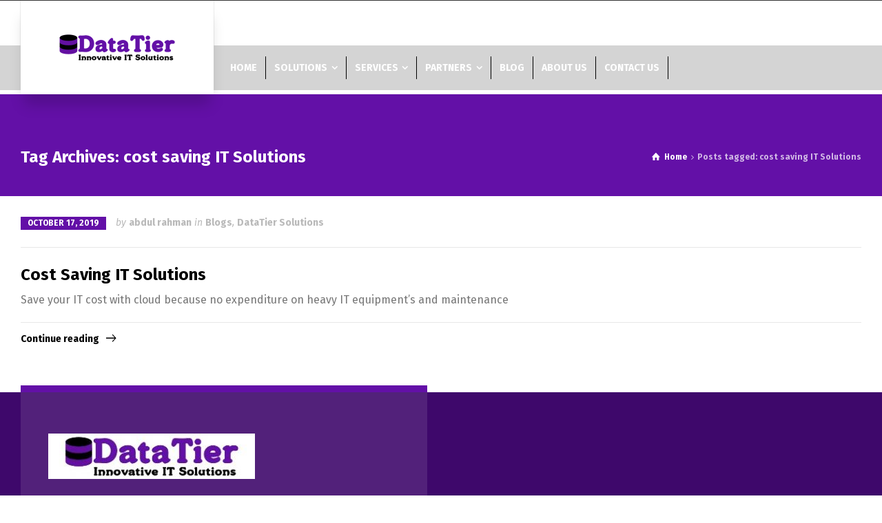

--- FILE ---
content_type: text/html; charset=UTF-8
request_url: https://datatier.ae/tag/cost-saving-it-solutions/
body_size: 14794
content:
<!doctype html>
<html lang="en-US" class="no-js">
<head> 
<meta charset="UTF-8" />  
<meta name="viewport" content="width=device-width, initial-scale=1, maximum-scale=1">
<link rel="profile" href="http://gmpg.org/xfn/11">
<meta name='robots' content='index, follow, max-image-preview:large, max-snippet:-1, max-video-preview:-1' />
	<style>img:is([sizes="auto" i], [sizes^="auto," i]) { contain-intrinsic-size: 3000px 1500px }</style>
	<script type="text/javascript">/*<![CDATA[ */ var html = document.getElementsByTagName("html")[0]; html.className = html.className.replace("no-js", "js"); window.onerror=function(e,f){var body = document.getElementsByTagName("body")[0]; body.className = body.className.replace("rt-loading", ""); var e_file = document.createElement("a");e_file.href = f;console.log( e );console.log( e_file.pathname );}/* ]]>*/</script>

	<!-- This site is optimized with the Yoast SEO plugin v26.8 - https://yoast.com/product/yoast-seo-wordpress/ -->
	<title>cost saving IT Solutions Archives - DataTier</title>
	<link rel="canonical" href="https://datatier.ae/tag/cost-saving-it-solutions/" />
	<meta property="og:locale" content="en_US" />
	<meta property="og:type" content="article" />
	<meta property="og:title" content="cost saving IT Solutions Archives - DataTier" />
	<meta property="og:url" content="https://datatier.ae/tag/cost-saving-it-solutions/" />
	<meta property="og:site_name" content="DataTier" />
	<meta name="twitter:card" content="summary_large_image" />
	<meta name="twitter:site" content="@datatier_dubai" />
	<script type="application/ld+json" class="yoast-schema-graph">{"@context":"https://schema.org","@graph":[{"@type":"CollectionPage","@id":"https://datatier.ae/tag/cost-saving-it-solutions/","url":"https://datatier.ae/tag/cost-saving-it-solutions/","name":"cost saving IT Solutions Archives - DataTier","isPartOf":{"@id":"https://datatier.ae/#website"},"breadcrumb":{"@id":"https://datatier.ae/tag/cost-saving-it-solutions/#breadcrumb"},"inLanguage":"en-US"},{"@type":"BreadcrumbList","@id":"https://datatier.ae/tag/cost-saving-it-solutions/#breadcrumb","itemListElement":[{"@type":"ListItem","position":1,"name":"Home","item":"https://datatier.ae/"},{"@type":"ListItem","position":2,"name":"cost saving IT Solutions"}]},{"@type":"WebSite","@id":"https://datatier.ae/#website","url":"https://datatier.ae/","name":"DataTier Innovative I.T Solutions","description":"Innovative I.T Solutions","publisher":{"@id":"https://datatier.ae/#organization"},"potentialAction":[{"@type":"SearchAction","target":{"@type":"EntryPoint","urlTemplate":"https://datatier.ae/?s={search_term_string}"},"query-input":{"@type":"PropertyValueSpecification","valueRequired":true,"valueName":"search_term_string"}}],"inLanguage":"en-US"},{"@type":"Organization","@id":"https://datatier.ae/#organization","name":"DataTier Innovative I.T Solutions","url":"https://datatier.ae/","logo":{"@type":"ImageObject","inLanguage":"en-US","@id":"https://datatier.ae/#/schema/logo/image/","url":"http://datatier.ae/wp-content/uploads/2019/04/Transparent-1onlinelogomaker-040519-1819-1935-2000-transparent-e1555085226755.png","contentUrl":"http://datatier.ae/wp-content/uploads/2019/04/Transparent-1onlinelogomaker-040519-1819-1935-2000-transparent-e1555085226755.png","width":200,"height":44,"caption":"DataTier Innovative I.T Solutions"},"image":{"@id":"https://datatier.ae/#/schema/logo/image/"},"sameAs":["https://www.facebook.com/datatier.dubai/","https://x.com/datatier_dubai","https://www.linkedin.com/company/datatier-dubai","https://www.youtube.com/channel/UCLGo9DlXW1OjWsl9__m_54Q/videos"]}]}</script>
	<!-- / Yoast SEO plugin. -->


<link rel='dns-prefetch' href='//fonts.googleapis.com' />
<link rel="alternate" type="application/rss+xml" title="DataTier &raquo; Feed" href="https://datatier.ae/feed/" />
<link rel="alternate" type="application/rss+xml" title="DataTier &raquo; Comments Feed" href="https://datatier.ae/comments/feed/" />
<link rel="alternate" type="application/rss+xml" title="DataTier &raquo; cost saving IT Solutions Tag Feed" href="https://datatier.ae/tag/cost-saving-it-solutions/feed/" />
<script type="text/javascript">
/* <![CDATA[ */
window._wpemojiSettings = {"baseUrl":"https:\/\/s.w.org\/images\/core\/emoji\/15.1.0\/72x72\/","ext":".png","svgUrl":"https:\/\/s.w.org\/images\/core\/emoji\/15.1.0\/svg\/","svgExt":".svg","source":{"concatemoji":"https:\/\/datatier.ae\/wp-includes\/js\/wp-emoji-release.min.js?ver=6.8.1"}};
/*! This file is auto-generated */
!function(i,n){var o,s,e;function c(e){try{var t={supportTests:e,timestamp:(new Date).valueOf()};sessionStorage.setItem(o,JSON.stringify(t))}catch(e){}}function p(e,t,n){e.clearRect(0,0,e.canvas.width,e.canvas.height),e.fillText(t,0,0);var t=new Uint32Array(e.getImageData(0,0,e.canvas.width,e.canvas.height).data),r=(e.clearRect(0,0,e.canvas.width,e.canvas.height),e.fillText(n,0,0),new Uint32Array(e.getImageData(0,0,e.canvas.width,e.canvas.height).data));return t.every(function(e,t){return e===r[t]})}function u(e,t,n){switch(t){case"flag":return n(e,"\ud83c\udff3\ufe0f\u200d\u26a7\ufe0f","\ud83c\udff3\ufe0f\u200b\u26a7\ufe0f")?!1:!n(e,"\ud83c\uddfa\ud83c\uddf3","\ud83c\uddfa\u200b\ud83c\uddf3")&&!n(e,"\ud83c\udff4\udb40\udc67\udb40\udc62\udb40\udc65\udb40\udc6e\udb40\udc67\udb40\udc7f","\ud83c\udff4\u200b\udb40\udc67\u200b\udb40\udc62\u200b\udb40\udc65\u200b\udb40\udc6e\u200b\udb40\udc67\u200b\udb40\udc7f");case"emoji":return!n(e,"\ud83d\udc26\u200d\ud83d\udd25","\ud83d\udc26\u200b\ud83d\udd25")}return!1}function f(e,t,n){var r="undefined"!=typeof WorkerGlobalScope&&self instanceof WorkerGlobalScope?new OffscreenCanvas(300,150):i.createElement("canvas"),a=r.getContext("2d",{willReadFrequently:!0}),o=(a.textBaseline="top",a.font="600 32px Arial",{});return e.forEach(function(e){o[e]=t(a,e,n)}),o}function t(e){var t=i.createElement("script");t.src=e,t.defer=!0,i.head.appendChild(t)}"undefined"!=typeof Promise&&(o="wpEmojiSettingsSupports",s=["flag","emoji"],n.supports={everything:!0,everythingExceptFlag:!0},e=new Promise(function(e){i.addEventListener("DOMContentLoaded",e,{once:!0})}),new Promise(function(t){var n=function(){try{var e=JSON.parse(sessionStorage.getItem(o));if("object"==typeof e&&"number"==typeof e.timestamp&&(new Date).valueOf()<e.timestamp+604800&&"object"==typeof e.supportTests)return e.supportTests}catch(e){}return null}();if(!n){if("undefined"!=typeof Worker&&"undefined"!=typeof OffscreenCanvas&&"undefined"!=typeof URL&&URL.createObjectURL&&"undefined"!=typeof Blob)try{var e="postMessage("+f.toString()+"("+[JSON.stringify(s),u.toString(),p.toString()].join(",")+"));",r=new Blob([e],{type:"text/javascript"}),a=new Worker(URL.createObjectURL(r),{name:"wpTestEmojiSupports"});return void(a.onmessage=function(e){c(n=e.data),a.terminate(),t(n)})}catch(e){}c(n=f(s,u,p))}t(n)}).then(function(e){for(var t in e)n.supports[t]=e[t],n.supports.everything=n.supports.everything&&n.supports[t],"flag"!==t&&(n.supports.everythingExceptFlag=n.supports.everythingExceptFlag&&n.supports[t]);n.supports.everythingExceptFlag=n.supports.everythingExceptFlag&&!n.supports.flag,n.DOMReady=!1,n.readyCallback=function(){n.DOMReady=!0}}).then(function(){return e}).then(function(){var e;n.supports.everything||(n.readyCallback(),(e=n.source||{}).concatemoji?t(e.concatemoji):e.wpemoji&&e.twemoji&&(t(e.twemoji),t(e.wpemoji)))}))}((window,document),window._wpemojiSettings);
/* ]]> */
</script>

<link rel='stylesheet' id='bootstrap-css' href='https://datatier.ae/wp-content/themes/businesslounge/css/bootstrap.css?ver=1.7' type='text/css' media='all' />
<link rel='stylesheet' id='businesslounge-style-all-css' href='https://datatier.ae/wp-content/themes/businesslounge/css/style.css?ver=1.7' type='text/css' media='all' />
<link rel='stylesheet' id='fontello-css' href='https://datatier.ae/wp-content/themes/businesslounge/css/fontello/css/fontello.css?ver=1.7' type='text/css' media='all' />
<link rel='stylesheet' id='jquery-owl-carousel-css' href='https://datatier.ae/wp-content/themes/businesslounge/css/owl-carousel.css?ver=1.7' type='text/css' media='all' />
<link rel='stylesheet' id='lightgallery-css' href='https://datatier.ae/wp-content/themes/businesslounge/css/lightgallery.min.css?ver=1.7' type='text/css' media='all' />
<link rel='stylesheet' id='businesslounge-theme-style-css' href='https://datatier.ae/wp-content/themes/businesslounge/style.css?ver=1.7' type='text/css' media='all' />
<link rel='stylesheet' id='businesslounge-dynamic-css' href='https://datatier.ae/wp-content/uploads/businesslounge/dynamic-style.css?ver=251127055657' type='text/css' media='all' />
<style id='wp-emoji-styles-inline-css' type='text/css'>

	img.wp-smiley, img.emoji {
		display: inline !important;
		border: none !important;
		box-shadow: none !important;
		height: 1em !important;
		width: 1em !important;
		margin: 0 0.07em !important;
		vertical-align: -0.1em !important;
		background: none !important;
		padding: 0 !important;
	}
</style>
<link rel='stylesheet' id='wp-block-library-css' href='https://datatier.ae/wp-includes/css/dist/block-library/style.min.css?ver=6.8.1' type='text/css' media='all' />
<style id='classic-theme-styles-inline-css' type='text/css'>
/*! This file is auto-generated */
.wp-block-button__link{color:#fff;background-color:#32373c;border-radius:9999px;box-shadow:none;text-decoration:none;padding:calc(.667em + 2px) calc(1.333em + 2px);font-size:1.125em}.wp-block-file__button{background:#32373c;color:#fff;text-decoration:none}
</style>
<style id='global-styles-inline-css' type='text/css'>
:root{--wp--preset--aspect-ratio--square: 1;--wp--preset--aspect-ratio--4-3: 4/3;--wp--preset--aspect-ratio--3-4: 3/4;--wp--preset--aspect-ratio--3-2: 3/2;--wp--preset--aspect-ratio--2-3: 2/3;--wp--preset--aspect-ratio--16-9: 16/9;--wp--preset--aspect-ratio--9-16: 9/16;--wp--preset--color--black: #000000;--wp--preset--color--cyan-bluish-gray: #abb8c3;--wp--preset--color--white: #ffffff;--wp--preset--color--pale-pink: #f78da7;--wp--preset--color--vivid-red: #cf2e2e;--wp--preset--color--luminous-vivid-orange: #ff6900;--wp--preset--color--luminous-vivid-amber: #fcb900;--wp--preset--color--light-green-cyan: #7bdcb5;--wp--preset--color--vivid-green-cyan: #00d084;--wp--preset--color--pale-cyan-blue: #8ed1fc;--wp--preset--color--vivid-cyan-blue: #0693e3;--wp--preset--color--vivid-purple: #9b51e0;--wp--preset--gradient--vivid-cyan-blue-to-vivid-purple: linear-gradient(135deg,rgba(6,147,227,1) 0%,rgb(155,81,224) 100%);--wp--preset--gradient--light-green-cyan-to-vivid-green-cyan: linear-gradient(135deg,rgb(122,220,180) 0%,rgb(0,208,130) 100%);--wp--preset--gradient--luminous-vivid-amber-to-luminous-vivid-orange: linear-gradient(135deg,rgba(252,185,0,1) 0%,rgba(255,105,0,1) 100%);--wp--preset--gradient--luminous-vivid-orange-to-vivid-red: linear-gradient(135deg,rgba(255,105,0,1) 0%,rgb(207,46,46) 100%);--wp--preset--gradient--very-light-gray-to-cyan-bluish-gray: linear-gradient(135deg,rgb(238,238,238) 0%,rgb(169,184,195) 100%);--wp--preset--gradient--cool-to-warm-spectrum: linear-gradient(135deg,rgb(74,234,220) 0%,rgb(151,120,209) 20%,rgb(207,42,186) 40%,rgb(238,44,130) 60%,rgb(251,105,98) 80%,rgb(254,248,76) 100%);--wp--preset--gradient--blush-light-purple: linear-gradient(135deg,rgb(255,206,236) 0%,rgb(152,150,240) 100%);--wp--preset--gradient--blush-bordeaux: linear-gradient(135deg,rgb(254,205,165) 0%,rgb(254,45,45) 50%,rgb(107,0,62) 100%);--wp--preset--gradient--luminous-dusk: linear-gradient(135deg,rgb(255,203,112) 0%,rgb(199,81,192) 50%,rgb(65,88,208) 100%);--wp--preset--gradient--pale-ocean: linear-gradient(135deg,rgb(255,245,203) 0%,rgb(182,227,212) 50%,rgb(51,167,181) 100%);--wp--preset--gradient--electric-grass: linear-gradient(135deg,rgb(202,248,128) 0%,rgb(113,206,126) 100%);--wp--preset--gradient--midnight: linear-gradient(135deg,rgb(2,3,129) 0%,rgb(40,116,252) 100%);--wp--preset--font-size--small: 13px;--wp--preset--font-size--medium: 20px;--wp--preset--font-size--large: 36px;--wp--preset--font-size--x-large: 42px;--wp--preset--spacing--20: 0.44rem;--wp--preset--spacing--30: 0.67rem;--wp--preset--spacing--40: 1rem;--wp--preset--spacing--50: 1.5rem;--wp--preset--spacing--60: 2.25rem;--wp--preset--spacing--70: 3.38rem;--wp--preset--spacing--80: 5.06rem;--wp--preset--shadow--natural: 6px 6px 9px rgba(0, 0, 0, 0.2);--wp--preset--shadow--deep: 12px 12px 50px rgba(0, 0, 0, 0.4);--wp--preset--shadow--sharp: 6px 6px 0px rgba(0, 0, 0, 0.2);--wp--preset--shadow--outlined: 6px 6px 0px -3px rgba(255, 255, 255, 1), 6px 6px rgba(0, 0, 0, 1);--wp--preset--shadow--crisp: 6px 6px 0px rgba(0, 0, 0, 1);}:where(.is-layout-flex){gap: 0.5em;}:where(.is-layout-grid){gap: 0.5em;}body .is-layout-flex{display: flex;}.is-layout-flex{flex-wrap: wrap;align-items: center;}.is-layout-flex > :is(*, div){margin: 0;}body .is-layout-grid{display: grid;}.is-layout-grid > :is(*, div){margin: 0;}:where(.wp-block-columns.is-layout-flex){gap: 2em;}:where(.wp-block-columns.is-layout-grid){gap: 2em;}:where(.wp-block-post-template.is-layout-flex){gap: 1.25em;}:where(.wp-block-post-template.is-layout-grid){gap: 1.25em;}.has-black-color{color: var(--wp--preset--color--black) !important;}.has-cyan-bluish-gray-color{color: var(--wp--preset--color--cyan-bluish-gray) !important;}.has-white-color{color: var(--wp--preset--color--white) !important;}.has-pale-pink-color{color: var(--wp--preset--color--pale-pink) !important;}.has-vivid-red-color{color: var(--wp--preset--color--vivid-red) !important;}.has-luminous-vivid-orange-color{color: var(--wp--preset--color--luminous-vivid-orange) !important;}.has-luminous-vivid-amber-color{color: var(--wp--preset--color--luminous-vivid-amber) !important;}.has-light-green-cyan-color{color: var(--wp--preset--color--light-green-cyan) !important;}.has-vivid-green-cyan-color{color: var(--wp--preset--color--vivid-green-cyan) !important;}.has-pale-cyan-blue-color{color: var(--wp--preset--color--pale-cyan-blue) !important;}.has-vivid-cyan-blue-color{color: var(--wp--preset--color--vivid-cyan-blue) !important;}.has-vivid-purple-color{color: var(--wp--preset--color--vivid-purple) !important;}.has-black-background-color{background-color: var(--wp--preset--color--black) !important;}.has-cyan-bluish-gray-background-color{background-color: var(--wp--preset--color--cyan-bluish-gray) !important;}.has-white-background-color{background-color: var(--wp--preset--color--white) !important;}.has-pale-pink-background-color{background-color: var(--wp--preset--color--pale-pink) !important;}.has-vivid-red-background-color{background-color: var(--wp--preset--color--vivid-red) !important;}.has-luminous-vivid-orange-background-color{background-color: var(--wp--preset--color--luminous-vivid-orange) !important;}.has-luminous-vivid-amber-background-color{background-color: var(--wp--preset--color--luminous-vivid-amber) !important;}.has-light-green-cyan-background-color{background-color: var(--wp--preset--color--light-green-cyan) !important;}.has-vivid-green-cyan-background-color{background-color: var(--wp--preset--color--vivid-green-cyan) !important;}.has-pale-cyan-blue-background-color{background-color: var(--wp--preset--color--pale-cyan-blue) !important;}.has-vivid-cyan-blue-background-color{background-color: var(--wp--preset--color--vivid-cyan-blue) !important;}.has-vivid-purple-background-color{background-color: var(--wp--preset--color--vivid-purple) !important;}.has-black-border-color{border-color: var(--wp--preset--color--black) !important;}.has-cyan-bluish-gray-border-color{border-color: var(--wp--preset--color--cyan-bluish-gray) !important;}.has-white-border-color{border-color: var(--wp--preset--color--white) !important;}.has-pale-pink-border-color{border-color: var(--wp--preset--color--pale-pink) !important;}.has-vivid-red-border-color{border-color: var(--wp--preset--color--vivid-red) !important;}.has-luminous-vivid-orange-border-color{border-color: var(--wp--preset--color--luminous-vivid-orange) !important;}.has-luminous-vivid-amber-border-color{border-color: var(--wp--preset--color--luminous-vivid-amber) !important;}.has-light-green-cyan-border-color{border-color: var(--wp--preset--color--light-green-cyan) !important;}.has-vivid-green-cyan-border-color{border-color: var(--wp--preset--color--vivid-green-cyan) !important;}.has-pale-cyan-blue-border-color{border-color: var(--wp--preset--color--pale-cyan-blue) !important;}.has-vivid-cyan-blue-border-color{border-color: var(--wp--preset--color--vivid-cyan-blue) !important;}.has-vivid-purple-border-color{border-color: var(--wp--preset--color--vivid-purple) !important;}.has-vivid-cyan-blue-to-vivid-purple-gradient-background{background: var(--wp--preset--gradient--vivid-cyan-blue-to-vivid-purple) !important;}.has-light-green-cyan-to-vivid-green-cyan-gradient-background{background: var(--wp--preset--gradient--light-green-cyan-to-vivid-green-cyan) !important;}.has-luminous-vivid-amber-to-luminous-vivid-orange-gradient-background{background: var(--wp--preset--gradient--luminous-vivid-amber-to-luminous-vivid-orange) !important;}.has-luminous-vivid-orange-to-vivid-red-gradient-background{background: var(--wp--preset--gradient--luminous-vivid-orange-to-vivid-red) !important;}.has-very-light-gray-to-cyan-bluish-gray-gradient-background{background: var(--wp--preset--gradient--very-light-gray-to-cyan-bluish-gray) !important;}.has-cool-to-warm-spectrum-gradient-background{background: var(--wp--preset--gradient--cool-to-warm-spectrum) !important;}.has-blush-light-purple-gradient-background{background: var(--wp--preset--gradient--blush-light-purple) !important;}.has-blush-bordeaux-gradient-background{background: var(--wp--preset--gradient--blush-bordeaux) !important;}.has-luminous-dusk-gradient-background{background: var(--wp--preset--gradient--luminous-dusk) !important;}.has-pale-ocean-gradient-background{background: var(--wp--preset--gradient--pale-ocean) !important;}.has-electric-grass-gradient-background{background: var(--wp--preset--gradient--electric-grass) !important;}.has-midnight-gradient-background{background: var(--wp--preset--gradient--midnight) !important;}.has-small-font-size{font-size: var(--wp--preset--font-size--small) !important;}.has-medium-font-size{font-size: var(--wp--preset--font-size--medium) !important;}.has-large-font-size{font-size: var(--wp--preset--font-size--large) !important;}.has-x-large-font-size{font-size: var(--wp--preset--font-size--x-large) !important;}
:where(.wp-block-post-template.is-layout-flex){gap: 1.25em;}:where(.wp-block-post-template.is-layout-grid){gap: 1.25em;}
:where(.wp-block-columns.is-layout-flex){gap: 2em;}:where(.wp-block-columns.is-layout-grid){gap: 2em;}
:root :where(.wp-block-pullquote){font-size: 1.5em;line-height: 1.6;}
</style>
<link rel='stylesheet' id='contact-form-7-css' href='https://datatier.ae/wp-content/plugins/contact-form-7/includes/css/styles.css?ver=6.1.4' type='text/css' media='all' />
<link rel='stylesheet' id='cmplz-general-css' href='https://datatier.ae/wp-content/plugins/complianz-gdpr/assets/css/cookieblocker.min.css?ver=1764222947' type='text/css' media='all' />
<link rel='stylesheet' id='businesslounge-google-fonts-css' href='//fonts.googleapis.com/css?family=Fira+Sans%3A700%2Cregular%2C500%2C400i%2Citalic&#038;subset=latin&#038;ver=1.0.0' type='text/css' media='all' />
<script type="text/javascript" async src="https://datatier.ae/wp-content/plugins/burst-statistics/helpers/timeme/timeme.min.js?ver=1749291344" id="burst-timeme-js"></script>
<script type="text/javascript" id="burst-js-extra">
/* <![CDATA[ */
var burst = {"tracking":{"isInitialHit":true,"lastUpdateTimestamp":0,"beacon_url":"https:\/\/datatier.ae\/wp-content\/plugins\/burst-statistics\/endpoint.php"},"options":{"cookieless":0,"pageUrl":"https:\/\/datatier.ae\/cost-saving-it-solutions\/","beacon_enabled":1,"do_not_track":0,"enable_turbo_mode":0,"track_url_change":0,"cookie_retention_days":30},"goals":{"completed":[],"scriptUrl":"https:\/\/datatier.ae\/wp-content\/plugins\/burst-statistics\/\/assets\/js\/build\/burst-goals.js?v=2.0.8","active":[]},"cache":{"uid":null,"fingerprint":null,"isUserAgent":null,"isDoNotTrack":null,"useCookies":null}};
/* ]]> */
</script>
<script type="text/javascript" async src="https://datatier.ae/wp-content/plugins/burst-statistics/assets/js/build/burst.min.js?ver=1749291344" id="burst-js"></script>
<script type="text/javascript" src="https://datatier.ae/wp-content/themes/businesslounge/js/pace.js?ver=1.7" id="pace-js"></script>
<script type="text/javascript" src="https://datatier.ae/wp-content/themes/businesslounge/js/modernizr.min.js?ver=1.7" id="modernizr-js"></script>
<script type="text/javascript" src="https://datatier.ae/wp-includes/js/jquery/jquery.min.js?ver=3.7.1" id="jquery-core-js"></script>
<script type="text/javascript" src="https://datatier.ae/wp-includes/js/jquery/jquery-migrate.min.js?ver=3.4.1" id="jquery-migrate-js"></script>
<link rel="https://api.w.org/" href="https://datatier.ae/wp-json/" /><link rel="alternate" title="JSON" type="application/json" href="https://datatier.ae/wp-json/wp/v2/tags/127" /><link rel="EditURI" type="application/rsd+xml" title="RSD" href="https://datatier.ae/xmlrpc.php?rsd" />
<meta name="generator" content="WordPress 6.8.1" />
<!-- HFCM by 99 Robots - Snippet # 1: Google Analytics -->
<!-- Google tag (gtag.js) -->
<script async src="https://www.googletagmanager.com/gtag/js?id=G-N1K6R9KSDD"></script>
<script>
  window.dataLayer = window.dataLayer || [];
  function gtag(){dataLayer.push(arguments);}
  gtag('js', new Date());

  gtag('config', 'G-N1K6R9KSDD');
</script>
<!-- /end HFCM by 99 Robots -->
<script type="text/javascript">
(function(url){
	if(/(?:Chrome\/26\.0\.1410\.63 Safari\/537\.31|WordfenceTestMonBot)/.test(navigator.userAgent)){ return; }
	var addEvent = function(evt, handler) {
		if (window.addEventListener) {
			document.addEventListener(evt, handler, false);
		} else if (window.attachEvent) {
			document.attachEvent('on' + evt, handler);
		}
	};
	var removeEvent = function(evt, handler) {
		if (window.removeEventListener) {
			document.removeEventListener(evt, handler, false);
		} else if (window.detachEvent) {
			document.detachEvent('on' + evt, handler);
		}
	};
	var evts = 'contextmenu dblclick drag dragend dragenter dragleave dragover dragstart drop keydown keypress keyup mousedown mousemove mouseout mouseover mouseup mousewheel scroll'.split(' ');
	var logHuman = function() {
		if (window.wfLogHumanRan) { return; }
		window.wfLogHumanRan = true;
		var wfscr = document.createElement('script');
		wfscr.type = 'text/javascript';
		wfscr.async = true;
		wfscr.src = url + '&r=' + Math.random();
		(document.getElementsByTagName('head')[0]||document.getElementsByTagName('body')[0]).appendChild(wfscr);
		for (var i = 0; i < evts.length; i++) {
			removeEvent(evts[i], logHuman);
		}
	};
	for (var i = 0; i < evts.length; i++) {
		addEvent(evts[i], logHuman);
	}
})('//datatier.ae/?wordfence_lh=1&hid=B97F63AB30C7033D852868F3386A32A2');
</script><!-- Analytics by WP Statistics - https://wp-statistics.com -->
<meta name="generator" content="Powered by BusinessLounge Business WordPress Theme TV:1.7" />
<meta name="generator" content="Elementor 3.34.4; features: additional_custom_breakpoints; settings: css_print_method-internal, google_font-enabled, font_display-auto">
			<style>
				.e-con.e-parent:nth-of-type(n+4):not(.e-lazyloaded):not(.e-no-lazyload),
				.e-con.e-parent:nth-of-type(n+4):not(.e-lazyloaded):not(.e-no-lazyload) * {
					background-image: none !important;
				}
				@media screen and (max-height: 1024px) {
					.e-con.e-parent:nth-of-type(n+3):not(.e-lazyloaded):not(.e-no-lazyload),
					.e-con.e-parent:nth-of-type(n+3):not(.e-lazyloaded):not(.e-no-lazyload) * {
						background-image: none !important;
					}
				}
				@media screen and (max-height: 640px) {
					.e-con.e-parent:nth-of-type(n+2):not(.e-lazyloaded):not(.e-no-lazyload),
					.e-con.e-parent:nth-of-type(n+2):not(.e-lazyloaded):not(.e-no-lazyload) * {
						background-image: none !important;
					}
				}
			</style>
			<link rel="icon" href="https://datatier.ae/wp-content/uploads/2019/04/cropped-Transparent-1onlinelogomaker-040519-1819-1935-2000-transparent-e1555085226755-32x32.png" sizes="32x32" />
<link rel="icon" href="https://datatier.ae/wp-content/uploads/2019/04/cropped-Transparent-1onlinelogomaker-040519-1819-1935-2000-transparent-e1555085226755-192x192.png" sizes="192x192" />
<link rel="apple-touch-icon" href="https://datatier.ae/wp-content/uploads/2019/04/cropped-Transparent-1onlinelogomaker-040519-1819-1935-2000-transparent-e1555085226755-180x180.png" />
<meta name="msapplication-TileImage" content="https://datatier.ae/wp-content/uploads/2019/04/cropped-Transparent-1onlinelogomaker-040519-1819-1935-2000-transparent-e1555085226755-270x270.png" />
</head>
<body class="archive tag tag-cost-saving-it-solutions tag-127 wp-theme-businesslounge rt-loading rt-loading-active rt-transition overlapped-header sticky-header sticky-header-style-1 sticky-logo header-style-1  businesslounge-default-header-width businesslounge-default-footer-width mobile-menu-enabled elementor-default elementor-kit-5409">
		
		<!-- loader -->
		<div id="loader-wrapper"><img width="200" height="44" class="loading-logo" src="https://datatier.ae/wp-content/uploads/2019/04/Transparent-1onlinelogomaker-040519-1819-1935-2000-transparent-e1555085226755.png" alt="DataTier" srcset="https://datatier.ae/wp-content/uploads/2019/04/Transparent-1onlinelogomaker-040519-1819-1935-2000-transparent-e1555085226755.png 1.3x" /></div>		<!-- / #loader -->
	
<!-- background wrapper -->
<div id="container">   
 
<div class="businesslounge-top-bar">
	<div class="top-bar-inner">
		<div class="top-bar-left">
					</div>
		<div class="top-bar-right">
					</div>
	</div>
</div>
 

	<header class="top-header" data-color="">

				<div class="main-header-holder">
			<div class="header-elements">

					

					<div id="logo" class="site-logo businesslounge-dark-header">
		
			 <a href="https://datatier.ae/" title="DataTier"><img width="200" height="44" src="https://datatier.ae/wp-content/uploads/2019/04/Transparent-1onlinelogomaker-040519-1819-1935-2000-transparent-e1555085226755.png" alt="DataTier" class="dark-logo logo-image" srcset="https://datatier.ae/wp-content/uploads/2019/04/Transparent-1onlinelogomaker-040519-1819-1935-2000-transparent-e1555085226755.png 1.3x" /><img width="163" height="77" src="https://datatier.ae/wp-content/uploads/2017/06/vertical-logo-light.png" alt="DataTier" class="light-logo logo-image" srcset="https://datatier.ae/wp-content/uploads/2017/06/vertical-logo-light-2x.png 1.3x" /></a> 		
		</div><!-- / end #logo -->

				

				<div class="header-row first businesslounge-dark-header">
					<div class="header-col left">
								 
					</div>

					<div class="header-col right">
								
					</div>
				</div><!-- / .header-row.first -->


				<div class="header-row second businesslounge-light-header dynamic-skin">
					<div class="header-col left">
											
			<nav><ul class="main-menu"><li id='menu-item-4777' data-depth='0' class="menu-item menu-item-type-custom menu-item-object-custom menu-item-home"><a  href="http://datatier.ae"><span>HOME</span></a> </li>
<li id='menu-item-4405' data-depth='0' class="menu-item menu-item-type-custom menu-item-object-custom menu-item-has-children"><a  href="#"><span>SOLUTIONS</span></a> 
<ul class="sub-menu">
<li id='menu-item-5101' data-depth='1' class="menu-item menu-item-type-post_type menu-item-object-page"><a  href="https://datatier.ae/data-backup-solutions/">Data Backup Solutions</a> </li>
<li id='menu-item-4693' data-depth='1' class="menu-item menu-item-type-post_type menu-item-object-page"><a  href="https://datatier.ae/data-security/">Data Security Solutions</a> </li>
<li id='menu-item-4735' data-depth='1' class="menu-item menu-item-type-post_type menu-item-object-page"><a  href="https://datatier.ae/cloud-solutions/">Cloud Solutions</a> </li>
<li id='menu-item-4733' data-depth='1' class="menu-item menu-item-type-post_type menu-item-object-page"><a  href="https://datatier.ae/office-365-solutions/">Office 365 Solutions</a> </li>
</ul>
</li>
<li id='menu-item-4462' data-depth='0' class="menu-item menu-item-type-post_type menu-item-object-page menu-item-has-children"><a  href="https://datatier.ae/shop/"><span>SERVICES</span></a> 
<ul class="sub-menu">
<li id='menu-item-4652' data-depth='1' class="menu-item menu-item-type-post_type menu-item-object-page"><a  href="https://datatier.ae/data-management/">Data Management Solutions</a> </li>
<li id='menu-item-4728' data-depth='1' class="menu-item menu-item-type-post_type menu-item-object-page"><a  href="https://datatier.ae/technical-consultant/">Technical Consultant</a> </li>
<li id='menu-item-4782' data-depth='1' class="menu-item menu-item-type-post_type menu-item-object-page"><a  href="https://datatier.ae/maintenance-agreement/">Maintenance Agreement</a> </li>
<li id='menu-item-4787' data-depth='1' class="menu-item menu-item-type-post_type menu-item-object-page"><a  href="https://datatier.ae/cloud-data-space-provider/">Cloud Data Space Provider</a> </li>
</ul>
</li>
<li id='menu-item-4408' data-depth='0' class="menu-item menu-item-type-custom menu-item-object-custom menu-item-has-children"><a  href="#"><span>PARTNERS</span></a> 
<ul class="sub-menu">
<li id='menu-item-5033' data-depth='1' class="menu-item menu-item-type-post_type menu-item-object-page"><a  href="https://datatier.ae/hp-enterprise-solutions/">HP Enterprise</a> </li>
<li id='menu-item-5336' data-depth='1' class="menu-item menu-item-type-post_type menu-item-object-page"><a  href="https://datatier.ae/dell-servers-laptops-and-desktops/">Dell Servers, Laptops and Desktops</a> </li>
<li id='menu-item-5055' data-depth='1' class="menu-item menu-item-type-post_type menu-item-object-page"><a  href="https://datatier.ae/fortinet/">Fortinet</a> </li>
<li id='menu-item-4818' data-depth='1' class="menu-item menu-item-type-post_type menu-item-object-page"><a  href="https://datatier.ae/microsoft/">Microsoft</a> </li>
<li id='menu-item-5353' data-depth='1' class="menu-item menu-item-type-post_type menu-item-object-page"><a  href="https://datatier.ae/amazon-aws-services/">Amazon AWS services</a> </li>
</ul>
</li>
<li id='menu-item-5059' data-depth='0' class="menu-item menu-item-type-post_type menu-item-object-page"><a  href="https://datatier.ae/blog/"><span>BLOG</span></a> </li>
<li id='menu-item-5172' data-depth='0' class="menu-item menu-item-type-post_type menu-item-object-page"><a  href="https://datatier.ae/about-us/"><span>ABOUT US</span></a> </li>
<li id='menu-item-4851' data-depth='0' class="menu-item menu-item-type-post_type menu-item-object-page"><a  href="https://datatier.ae/contact-us/"><span>CONTACT US</span></a> </li>
</ul></nav> 
				
		
				
					</div>

					<div class="header-col right">
								
					</div> 			
				</div><!-- / .header-row.second -->
			</div><!-- / .header-elements -->
		</div><!-- / .main-header-header -->
		
				<div class="sticky-header-holder">
			<div class="header-elements">
				<div class="header-row businesslounge-dark-header">
					<div class="header-col left">
			
							

		<div id="sticky-logo" class="site-logo">
			 <a href="https://datatier.ae/" title="DataTier"><img loading="lazy" width="200" height="44" src="https://datatier.ae/wp-content/uploads/2019/04/Transparent-1onlinelogomaker-040519-1819-1935-2000-transparent-e1555085226755.png" alt="DataTier" class="sticky-logo" srcset="https://datatier.ae/wp-content/uploads/2019/04/Transparent-1onlinelogomaker-040519-1819-1935-2000-transparent-e1555085226755.png 1.3x" /></a> 		
		</div><!-- / end #sticky-logo -->

			
					</div>

					<div class="header-col right">
											
			<nav><ul class="main-menu"><li id='sticky-menu-item-4777' data-depth='0' class="menu-item menu-item-type-custom menu-item-object-custom menu-item-home"><a  href="http://datatier.ae"><span>HOME</span></a> </li>
<li id='sticky-menu-item-4405' data-depth='0' class="menu-item menu-item-type-custom menu-item-object-custom menu-item-has-children"><a  href="#"><span>SOLUTIONS</span></a> 
<ul class="sub-menu">
<li id='sticky-menu-item-5101' data-depth='1' class="menu-item menu-item-type-post_type menu-item-object-page"><a  href="https://datatier.ae/data-backup-solutions/">Data Backup Solutions</a> </li>
<li id='sticky-menu-item-4693' data-depth='1' class="menu-item menu-item-type-post_type menu-item-object-page"><a  href="https://datatier.ae/data-security/">Data Security Solutions</a> </li>
<li id='sticky-menu-item-4735' data-depth='1' class="menu-item menu-item-type-post_type menu-item-object-page"><a  href="https://datatier.ae/cloud-solutions/">Cloud Solutions</a> </li>
<li id='sticky-menu-item-4733' data-depth='1' class="menu-item menu-item-type-post_type menu-item-object-page"><a  href="https://datatier.ae/office-365-solutions/">Office 365 Solutions</a> </li>
</ul>
</li>
<li id='sticky-menu-item-4462' data-depth='0' class="menu-item menu-item-type-post_type menu-item-object-page menu-item-has-children"><a  href="https://datatier.ae/shop/"><span>SERVICES</span></a> 
<ul class="sub-menu">
<li id='sticky-menu-item-4652' data-depth='1' class="menu-item menu-item-type-post_type menu-item-object-page"><a  href="https://datatier.ae/data-management/">Data Management Solutions</a> </li>
<li id='sticky-menu-item-4728' data-depth='1' class="menu-item menu-item-type-post_type menu-item-object-page"><a  href="https://datatier.ae/technical-consultant/">Technical Consultant</a> </li>
<li id='sticky-menu-item-4782' data-depth='1' class="menu-item menu-item-type-post_type menu-item-object-page"><a  href="https://datatier.ae/maintenance-agreement/">Maintenance Agreement</a> </li>
<li id='sticky-menu-item-4787' data-depth='1' class="menu-item menu-item-type-post_type menu-item-object-page"><a  href="https://datatier.ae/cloud-data-space-provider/">Cloud Data Space Provider</a> </li>
</ul>
</li>
<li id='sticky-menu-item-4408' data-depth='0' class="menu-item menu-item-type-custom menu-item-object-custom menu-item-has-children"><a  href="#"><span>PARTNERS</span></a> 
<ul class="sub-menu">
<li id='sticky-menu-item-5033' data-depth='1' class="menu-item menu-item-type-post_type menu-item-object-page"><a  href="https://datatier.ae/hp-enterprise-solutions/">HP Enterprise</a> </li>
<li id='sticky-menu-item-5336' data-depth='1' class="menu-item menu-item-type-post_type menu-item-object-page"><a  href="https://datatier.ae/dell-servers-laptops-and-desktops/">Dell Servers, Laptops and Desktops</a> </li>
<li id='sticky-menu-item-5055' data-depth='1' class="menu-item menu-item-type-post_type menu-item-object-page"><a  href="https://datatier.ae/fortinet/">Fortinet</a> </li>
<li id='sticky-menu-item-4818' data-depth='1' class="menu-item menu-item-type-post_type menu-item-object-page"><a  href="https://datatier.ae/microsoft/">Microsoft</a> </li>
<li id='sticky-menu-item-5353' data-depth='1' class="menu-item menu-item-type-post_type menu-item-object-page"><a  href="https://datatier.ae/amazon-aws-services/">Amazon AWS services</a> </li>
</ul>
</li>
<li id='sticky-menu-item-5059' data-depth='0' class="menu-item menu-item-type-post_type menu-item-object-page"><a  href="https://datatier.ae/blog/"><span>BLOG</span></a> </li>
<li id='sticky-menu-item-5172' data-depth='0' class="menu-item menu-item-type-post_type menu-item-object-page"><a  href="https://datatier.ae/about-us/"><span>ABOUT US</span></a> </li>
<li id='sticky-menu-item-4851' data-depth='0' class="menu-item menu-item-type-post_type menu-item-object-page"><a  href="https://datatier.ae/contact-us/"><span>CONTACT US</span></a> </li>
</ul></nav> 
				
		
			
					</div>
				</div><!-- / .header-row.first --> 
			</div>
		</div><!-- / .sticky-header-header -->
				
	</header> 
<header class="mobile-header">
		<div class="mobile-header-holder">
			<div class="header-elements">
				<div class="header-row businesslounge-dark-header">
					<div class="header-col left">
								 		
		<!-- mobile menu button -->
		<div class="mobile-menu-button-wrapper">
			<div class="mobile-menu-button businesslounge-menu-button"><span></span><span></span><span></span></div>		
		</div>
				 
					</div>

					<div class="header-col center">
							

		<div id="mobile-logo" class="site-logo">
			 <a href="https://datatier.ae/" title="DataTier"><img loading="lazy" width="200" height="44" src="https://datatier.ae/wp-content/uploads/2019/04/Transparent-1onlinelogomaker-040519-1819-1935-2000-transparent-e1555085226755.png" alt="DataTier" class="mobile-logo" srcset="https://datatier.ae/wp-content/uploads/2019/04/Transparent-1onlinelogomaker-040519-1819-1935-2000-transparent-e1555085226755.png 1.3x" /></a> 		
		</div><!-- / end #mobile-logo -->

 
			 
					</div>

					<div class="header-col right">
								
					</div>
				</div><!-- / .header-row -->
			</div>
		</div><!-- / .mobile-header-header -->
	</header>
			 
		<!-- mobile menu -->
		<div class="mobile-nav">
						

				<!-- navigation holder -->
				<nav>
					<ul id="mobile-navigation" class="menu"><li id='mobile-menu-item-4463' data-col-size='2' data-depth='0' class="multicolumn-2 menu-item menu-item-type-post_type menu-item-object-page multicolumn"><a  href="https://datatier.ae/home-page/"><span>HOME</span></a> </li>
<li id='mobile-menu-item-4415' data-depth='0' class="menu-item menu-item-type-custom menu-item-object-custom menu-item-has-children"><a  href="#"><span>Solutions</span></a> 
<ul class="sub-menu">
<li id='mobile-menu-item-4740' data-depth='1' class="menu-item menu-item-type-post_type menu-item-object-page"><a  href="https://datatier.ae/data-management/">Data Management Solutions</a> </li>
<li id='mobile-menu-item-4739' data-depth='1' class="menu-item menu-item-type-post_type menu-item-object-page"><a  href="https://datatier.ae/data-backup-solutions/">Data Backup Solutions</a> </li>
<li id='mobile-menu-item-4738' data-depth='1' class="menu-item menu-item-type-post_type menu-item-object-page"><a  href="https://datatier.ae/data-archive/">Data Archive</a> </li>
<li id='mobile-menu-item-4744' data-depth='1' class="menu-item menu-item-type-post_type menu-item-object-page"><a  href="https://datatier.ae/data-security/">Data Security</a> </li>
<li id='mobile-menu-item-4743' data-depth='1' class="menu-item menu-item-type-post_type menu-item-object-page"><a  href="https://datatier.ae/enterprise-storage/">Enterprise Storage</a> </li>
<li id='mobile-menu-item-4742' data-depth='1' class="menu-item menu-item-type-post_type menu-item-object-page"><a  href="https://datatier.ae/cloud-solutions/">Cloud Solutions</a> </li>
<li id='mobile-menu-item-4741' data-depth='1' class="menu-item menu-item-type-post_type menu-item-object-page"><a  href="https://datatier.ae/office-365-solutions/">Office 365 Solutions</a> </li>
</ul>
</li>
<li id='mobile-menu-item-4419' data-depth='0' class="menu-item menu-item-type-custom menu-item-object-custom menu-item-has-children"><a  href="#"><span>SERVICES</span></a> 
<ul class="sub-menu">
<li id='mobile-menu-item-4746' data-depth='1' class="menu-item menu-item-type-post_type menu-item-object-page"><a  href="https://datatier.ae/technical-consultant/">Technical Consultant</a> </li>
<li id='mobile-menu-item-4838' data-depth='1' class="menu-item menu-item-type-post_type menu-item-object-page"><a  href="https://datatier.ae/cloud-data-space-provider/">Cloud Data Space Provider</a> </li>
<li id='mobile-menu-item-4839' data-depth='1' class="menu-item menu-item-type-post_type menu-item-object-page"><a  href="https://datatier.ae/maintenance-agreement/">Maintenance Agreement</a> </li>
</ul>
</li>
<li id='mobile-menu-item-4414' data-col-size='3' data-depth='0' class="multicolumn-3 menu-item menu-item-type-custom menu-item-object-custom multicolumn"><a  href="#"><span>ABOUT</span></a> </li>
<li id='mobile-menu-item-4841' data-depth='0' class="menu-item menu-item-type-post_type menu-item-object-page menu-item-has-children"><a  href="https://datatier.ae/services-ii/"><span>PARTNERS</span></a> 
<ul class="sub-menu">
<li id='mobile-menu-item-4842' data-depth='1' class="menu-item menu-item-type-post_type menu-item-object-page"><a  href="https://datatier.ae/veritas/">Veritas</a> </li>
<li id='mobile-menu-item-4843' data-depth='1' class="menu-item menu-item-type-post_type menu-item-object-page"><a  href="https://datatier.ae/nexsan/">NEXSAN</a> </li>
<li id='mobile-menu-item-4844' data-depth='1' class="menu-item menu-item-type-post_type menu-item-object-page"><a  href="https://datatier.ae/qualstar/">QUALSTAR</a> </li>
<li id='mobile-menu-item-4845' data-depth='1' class="menu-item menu-item-type-post_type menu-item-object-page"><a  href="https://datatier.ae/microsoft/">MICROSOFT</a> </li>
</ul>
</li>
<li id='mobile-menu-item-4846' data-depth='0' class="menu-item menu-item-type-post_type menu-item-object-page"><a  href="https://datatier.ae/contact-us/"><span>Contact Us</span></a> </li>
</ul>    
				</nav>

						
		</div>
					 

<!-- main contents -->
<div id="main_content">


<div class="content_row row sub_page_header fullwidth style-1" style="background-color: #6310a7;">
	<div class="content_row_wrapper default"><div class="col col-sm-12"><section class="page-title"><h1>Tag Archives: cost saving IT Solutions</h1></section><div class="breadcrumb"><ol vocab="http://schema.org/" typeof="BreadcrumbList">
<li property="itemListElement" typeof="ListItem">
<a property="item" typeof="WebPage" class="ui-icon-home" href="https://datatier.ae/"><span property="name">Home</span></a>
<meta property="position" content="1"> <span class="icon-angle-right"></span> </li>
<li>
<span>Posts tagged: cost saving IT Solutions</span>
</li>
</ol>
</div></div></div>
</div>

<div  class="content_row fullwidth default-style"><div class="content_row_wrapper clearfix default"><div class="col col-md-12 col-xs-12 content no-sidebar">
	
	
<div id="blog-dynamicID-412349" class="blog_list clearfix row" data-column-width="1">
<article id="5357" class="col col-sm-12 post-5357 post type-post status-publish format-standard hentry category-blogs category-datatier-solutions tag-cloud-backup tag-cloud-services tag-cloud-softwares tag-cost-saving-it tag-cost-saving-it-solutions tag-cost-saving-services tag-datatier tag-datatier-it-services tag-it-consultants-in-dubai tag-it-maintenance-in-dubai tag-it-services-in-dubai tag-it-solutions-provider-in-dubai tag-low-cost-it-setup"><div class="post-content-wrapper">
 

<!-- blog box-->
		
	<a href="https://datatier.ae/cost-saving-it-solutions/" title="Cost Saving IT Solutions" class="post-date">October 17, 2019</a>
		<!-- meta data -->
		<div class="post_data">

			
						<!-- user -->                                     
			<span class="user">
			by  <a href="https://datatier.ae/author/adbul/" title="Posts by abdul rahman" rel="author">abdul rahman</a>				
			</span>

							
						<!-- categories -->
			<span class="categories">
			in <a href="https://datatier.ae/category/blogs/" rel="category tag">Blogs</a>, <a href="https://datatier.ae/category/datatier-solutions/" rel="category tag">DataTier Solutions</a>				
			</span>
			
			
						
		</div><!-- / end div  .post_data -->
					

	<div class="entry-content text">

		<!-- blog headline-->
		<h2 class="entry-title"><a href="https://datatier.ae/cost-saving-it-solutions/" rel="bookmark">Cost Saving IT Solutions</a></h2> 

		
		<p>Save your IT cost with cloud because no expenditure on heavy IT equipment&#8217;s and maintenance</p>
	</div> 

	<div class="entry-footer">

		<a href="https://datatier.ae/cost-saving-it-solutions/" class="read_more">Continue reading</a>
	</div>

<!-- / blog box-->
</div></article>
</div>

</div></div></div>
</div><!-- / end #main_content -->
 
<!-- footer -->
<footer id="footer" class="clearfix footer">
	<section class="footer_widgets content_row row clearfix footer fixed_heights footer_contents fullwidth"><div class="content_row_wrapper clearfix default">
	<div id="footer-column-1" class="col col-xs-12 col-lg-6 col-sm-12 featured-col widgets_holder">
		<div class="column-inner">
<div id="text-2" class="footer_widget widget widget_text">			<div class="textwidget"><p><img loading="lazy" decoding="async" class="alignnone wp-image-5397 size-medium" src="https://datatier.ae/wp-content/uploads/2020/03/Logo-small-white-bg-300x66.jpg" alt="" width="300" height="66" srcset="https://datatier.ae/wp-content/uploads/2020/03/Logo-small-white-bg-300x66.jpg 300w, https://datatier.ae/wp-content/uploads/2020/03/Logo-small-white-bg-157x34.jpg 157w, https://datatier.ae/wp-content/uploads/2020/03/Logo-small-white-bg.jpg 314w" sizes="(max-width: 300px) 100vw, 300px" /></p>
</div>
		</div>		</div>
	</div>
	<div id="footer-column-2" class="col col-xs-12 col-lg-2 col-sm-4 widgets_holder">
		<div class="column-inner">
		</div>
	</div>
	<div id="footer-column-3" class="col col-xs-12 col-lg-2 col-sm-4 widgets_holder">
		<div class="column-inner">
		</div>
	</div>
	<div id="footer-column-4" class="col col-xs-12 col-lg-2 col-sm-4 widgets_holder">
		<div class="column-inner">
		</div>
	</div>
</div></section>
<div class="content_row row clearfix footer_contents footer_info_bar fullwidth"><div class="content_row_wrapper clearfix default"><div class="copyright">Copyright © 2026 <a href="http://datatier.ae" target="_blank">DataTier</a> All Rights Reserved</div><div class="footer-navigation-container"><ul id="footer-navigation" class="menu"><li id="menu-item-4423" class="menu-item menu-item-type-custom menu-item-object-custom menu-item-4423"><a href="#">Terms</a></li>
<li id="menu-item-4422" class="menu-item menu-item-type-custom menu-item-object-custom menu-item-4422"><a href="#">Privacy Policy</a></li>
</ul></div><div class="go-to-top icon-up-open"></div></div></div></footer><!-- / end #footer -->  
</div><!-- / end #container --> 

	
	<div class="rt-popup rt-popup-share">
		<div class="rt-popup-content-wrapper">
			<button class="rt-popup-close ui-icon-exit"></button>
			<div class="rt-popup-content">
				<div class="businesslounge-share-content">				
					<ul></ul>
				</div>
			</div>
		</div>
	</div>
	<script type="speculationrules">
{"prefetch":[{"source":"document","where":{"and":[{"href_matches":"\/*"},{"not":{"href_matches":["\/wp-*.php","\/wp-admin\/*","\/wp-content\/uploads\/*","\/wp-content\/*","\/wp-content\/plugins\/*","\/wp-content\/themes\/businesslounge\/*","\/*\\?(.+)"]}},{"not":{"selector_matches":"a[rel~=\"nofollow\"]"}},{"not":{"selector_matches":".no-prefetch, .no-prefetch a"}}]},"eagerness":"conservative"}]}
</script>
<div class="side-panel-holder">
	<div class="side-panel-wrapper">
		<div class="side-panel-contents">
<div class="side-panel-widgets">
<div id="text-3" class="sidepanel-widget widget widget_text">			<div class="textwidget"><p>[rt_retina_image img_1x="3986" img="3985"  class="sidepanel-logo" img_align="" img_bottom_margin="30px" link="" link_target="" link_title=""]</p>
<p>Etiam magna arcu, ullamcorper ut pulvinar et, ornare sit amet ligula. Aliquam vitae bibendum lorem. Cras id dui lectus. Pellentesque nec felis tristique urna lacinia sollicitudin ac ac ex. Maecenas mattis faucibus condimentum. Curabitur imperdiet felis at est posuere bibendum. Sed quis nulla tellus.</p>
<h6>ADDRESS</h6>
<p>63739 street lorem ipsum City, Country</p>
<h6>PHONE</h6>
<p>+12 (0) 345 678 9</p>
<h6>EMAIL</h6>
<p>info@company.com</p>
</div>
		</div></div>
		</div>
	</div>
</div>
			<script>
				const lazyloadRunObserver = () => {
					const lazyloadBackgrounds = document.querySelectorAll( `.e-con.e-parent:not(.e-lazyloaded)` );
					const lazyloadBackgroundObserver = new IntersectionObserver( ( entries ) => {
						entries.forEach( ( entry ) => {
							if ( entry.isIntersecting ) {
								let lazyloadBackground = entry.target;
								if( lazyloadBackground ) {
									lazyloadBackground.classList.add( 'e-lazyloaded' );
								}
								lazyloadBackgroundObserver.unobserve( entry.target );
							}
						});
					}, { rootMargin: '200px 0px 200px 0px' } );
					lazyloadBackgrounds.forEach( ( lazyloadBackground ) => {
						lazyloadBackgroundObserver.observe( lazyloadBackground );
					} );
				};
				const events = [
					'DOMContentLoaded',
					'elementor/lazyload/observe',
				];
				events.forEach( ( event ) => {
					document.addEventListener( event, lazyloadRunObserver );
				} );
			</script>
			<script type="text/javascript" src="https://datatier.ae/wp-includes/js/dist/hooks.min.js?ver=4d63a3d491d11ffd8ac6" id="wp-hooks-js"></script>
<script type="text/javascript" src="https://datatier.ae/wp-includes/js/dist/i18n.min.js?ver=5e580eb46a90c2b997e6" id="wp-i18n-js"></script>
<script type="text/javascript" id="wp-i18n-js-after">
/* <![CDATA[ */
wp.i18n.setLocaleData( { 'text direction\u0004ltr': [ 'ltr' ] } );
/* ]]> */
</script>
<script type="text/javascript" src="https://datatier.ae/wp-content/plugins/contact-form-7/includes/swv/js/index.js?ver=6.1.4" id="swv-js"></script>
<script type="text/javascript" id="contact-form-7-js-before">
/* <![CDATA[ */
var wpcf7 = {
    "api": {
        "root": "https:\/\/datatier.ae\/wp-json\/",
        "namespace": "contact-form-7\/v1"
    },
    "cached": 1
};
/* ]]> */
</script>
<script type="text/javascript" src="https://datatier.ae/wp-content/plugins/contact-form-7/includes/js/index.js?ver=6.1.4" id="contact-form-7-js"></script>
<script type="text/javascript" src="https://datatier.ae/wp-content/themes/businesslounge/js/bootstrap.min.js?ver=1.7" id="bootstrap-js"></script>
<script type="text/javascript" src="https://datatier.ae/wp-content/themes/businesslounge/js/isotope.pkgd.min.js?ver=1.7" id="jquery-isotope-js"></script>
<script type="text/javascript" src="https://datatier.ae/wp-includes/js/imagesloaded.min.js?ver=5.0.0" id="imagesloaded-js"></script>
<script type="text/javascript" src="https://datatier.ae/wp-content/themes/businesslounge/js/waitforimages.min.js?ver=1.7" id="waitForImages-js"></script>
<script type="text/javascript" src="https://datatier.ae/wp-content/themes/businesslounge/js/easy-pie-chart.min.js?ver=1.7" id="easy-pie-chart-js"></script>
<script type="text/javascript" src="https://datatier.ae/wp-content/themes/businesslounge/js/owl.carousel.min.js?ver=1.7" id="owl-carousel-js"></script>
<script type="text/javascript" src="https://datatier.ae/wp-content/themes/businesslounge/js/jflickrfeed.min.js?ver=1.7" id="jflickrfeed-js"></script>
<script type="text/javascript" src="https://datatier.ae/wp-content/themes/businesslounge/js/customselect.min.js?ver=1.7" id="customselect-js"></script>
<script type="text/javascript" src="https://datatier.ae/wp-content/themes/businesslounge/js/lightgallery-all.min.js?ver=1.7" id="lightgallery-js"></script>
<script type="text/javascript" src="https://datatier.ae/wp-content/themes/businesslounge/js/placeholders.min.js?ver=1.7" id="placeholders-js"></script>
<script type="text/javascript" src="https://datatier.ae/wp-content/themes/businesslounge/js/jquery.vide.min.js?ver=1.7" id="jquery-vide-js"></script>
<script type="text/javascript" src="https://datatier.ae/wp-content/themes/businesslounge/js/perfect-scrollbar.min.js?ver=1.7" id="perfect-scrollbar-js"></script>
<script type="text/javascript" src="https://datatier.ae/wp-content/themes/businesslounge/js/countdown.min.js?ver=1.7" id="jquery-countdown-js"></script>
<script type="text/javascript" src="https://datatier.ae/wp-content/themes/businesslounge/js/jquery.appear.min.js?ver=1.7" id="jquery-appear-js"></script>
<script type="text/javascript" id="businesslounge-scripts-js-extra">
/* <![CDATA[ */
var rtframework_params = {"ajax_url":"https:\/\/datatier.ae\/wp-admin\/admin-ajax.php","rttheme_template_dir":"https:\/\/datatier.ae\/wp-content\/themes\/businesslounge","popup_blocker_message":"Please disable your pop-up blocker and click the \"Open\" link again.","wpml_lang":"","theme_slug":"businesslounge","home_url":"https:\/\/datatier.ae"};
/* ]]> */
</script>
<script type="text/javascript" src="https://datatier.ae/wp-content/themes/businesslounge/js/scripts.js?ver=1.7" id="businesslounge-scripts-js"></script>
			<script data-category="functional">
				window['gtag_enable_tcf_support'] = false;
window.dataLayer = window.dataLayer || [];
function gtag(){dataLayer.push(arguments);}
gtag('js', new Date());
gtag('config', '', {
	cookie_flags:'secure;samesite=none',
	
});
							</script>
			</body>
</html>

<!-- Page cached by LiteSpeed Cache 7.7 on 2026-02-01 04:33:38 -->

--- FILE ---
content_type: text/css
request_url: https://datatier.ae/wp-content/themes/businesslounge/css/style.css?ver=1.7
body_size: 33189
content:
@charset "UTF-8";
/*!
 * 
 * BusinessLounge Main CSS File
 * Copyright RT-Themes
 * http://rtthemes.com
 * 
 */
/**
 * -------------------------------------------------------------------------
 * 
 * Table of Contents
 *
 * - STRUCTURE
 * ----- Body  
 * ----- Main Content Holder & Rows
 * ----- Sidebars
 * ----- VC Related Fixes
 * ----- Header
 * ----- Sub Page Header Row
 * ----- Footer
 * - NAVIGATION
 * - DESIGN ELEMENTS
 * ----- Seperated Columns
 * ----- Grid Borders
 * ----- Featured Images
 * ----- Select Box
 * ----- Parallax Backgrounds
 * ----- Read More Links
 * ----- Lists
 * - PORTFOLIO
 * - BLOG
 * ----- Article Box style
 * ----- Author Info
 * ----- Search Results
 * ----- Featured Media Positions
 * ----- Comments
 * - TEAM
 * - SHORTCODES
 * ---- Content Slider
 * ---- Timelines
 * ---- Icon Lists
 * ---- Dividers
 * ---- Pricing Tables
 * ---- Buttons
 * ---- Toggles ( Accordions )
 * ---- Tabs
 * ---- Content Box With Icons
 * ---- Content Box With Images
 * ---- Heading Shortcode
 * ---- Photo Gallery
 * ---- Highlights
 * ---- Google Maps
 * ---- Info Boxes
 * ---- Counter
 * ---- Latest News
 * ---- Quotes
 * ---- Pullquote
 * ---- Bullet Lists
 * ---- Pie Charts
 * ---- Progress Bars
 * ---- Text Animation
 * ---- Countdown
 * - TYPOGRAPHY
 * ----- Links
 * ----- Headings
 * - ANIMATIONS
 * - HELPERS
 * - WIDGETS 
 * - BREADCRUMB MENU
 * - PAGINATION
 * - SOCIAL MEDIA
 * - CAROUSELS
 * - TESIMONIALS
 * - FORMS
 * ----- Contact Form (native)
 * ----- Contact Form 7 (plugin)
 * ----- Gravity Forms (plugin)
 * - TABLES
 * - PAGE LOADING EFFECT
 * - 404 PAGE
 * - MEDIA QUERIES
 *  -------------------------------------------------------------------------
 */
/* ==========================================================================
   UI Fonts
   ========================================================================== */
@font-face {
  font-family: 'rtui';
  src: url("ui-fonts/rtui.eot?31081414");
  src: url("ui-fonts/rtui.eot?31081414#iefix") format("embedded-opentype"), url("ui-fonts/rtui.woff2?31081414") format("woff2"), url("ui-fonts/rtui.woff?31081414") format("woff"), url("ui-fonts/rtui.ttf?31081414") format("truetype"), url("ui-fonts/rtui.svg?31081414#rtui") format("svg");
  font-weight: normal;
  font-style: normal;
}
[class^="ui-icon-"]:before, [class*=" ui-icon-"]:before {
  font-family: "rtui";
  font-style: normal;
  font-weight: normal;
  speak: none;
  display: inline-block;
  text-decoration: inherit;
  width: 1em;
  margin-right: .2em;
  text-align: center;
  font-variant: normal;
  text-transform: none;
  line-height: 1em;
  margin-left: .2em;
  -webkit-font-smoothing: antialiased;
  -moz-osx-font-smoothing: grayscale;
  direction: ltr;
}

[class^="ui-icon-"]:before, [class*=" ui-icon-"]:before {
  font-family: "rtui";
  font-style: normal;
  font-weight: normal;
  speak: none;
  display: inline-block;
  text-decoration: inherit;
  width: 1em;
  margin-right: .2em;
  text-align: center;
  /* opacity: .8; */
  /* For safety - reset parent styles, that can break glyph codes*/
  font-variant: normal;
  text-transform: none;
  /* fix buttons height, for twitter bootstrap */
  line-height: 1em;
  /* Animation center compensation - margins should be symmetric */
  /* remove if not needed */
  margin-left: .2em;
  /* you can be more comfortable with increased icons size */
  /* font-size: 120%; */
  /* Font smoothing. That was taken from TWBS */
  -webkit-font-smoothing: antialiased;
  -moz-osx-font-smoothing: grayscale;
  /* Uncomment for 3D effect */
  /* text-shadow: 1px 1px 1px rgba(127, 127, 127, 0.3); */
}

.ui-icon-search-1:before {
  content: '\21';
}

/* '!' */
.ui-icon-angle-left:before {
  content: '\22';
}

/* '&quot;' */
.ui-icon-angle-right:before {
  content: '\28';
}

/* '(' */
.ui-icon-angle-up:before {
  content: '\29';
}

/* ')' */
.ui-icon-angle-down:before {
  content: '\2a';
}

/* '*' */
.ui-icon-right-hand:before {
  content: '\2b';
}

/* '+' */
.ui-icon-left-hand:before {
  content: '\2c';
}

/* ',' */
.ui-icon-star-1:before {
  content: '\2d';
}

/* '-' */
.ui-icon-right-open:before {
  content: '\2e';
}

/* '.' */
.ui-icon-up-hand:before {
  content: '\2f';
}

/* '/' */
.ui-icon-down-hand:before {
  content: '\30';
}

/* '0' */
.ui-icon-left-open:before {
  content: '\31';
}

/* '1' */
.ui-icon-line-share:before {
  content: '\32';
}

/* '2' */
.ui-icon-right:before {
  content: '\33';
}

/* '3' */
.ui-icon-left:before {
  content: '\34';
}

/* '4' */
.ui-icon-vimeo:before {
  content: '\37';
}

/* '7' */
.ui-icon-facebook:before {
  content: '\39';
}

/* '9' */
.ui-icon-facebook-squared:before {
  content: '\3a';
}

/* ':' */
.ui-icon-gplus:before {
  content: '\3b';
}

/* ';' */
.ui-icon-pinterest:before {
  content: '\3c';
}

/* '&lt;' */
.ui-icon-tumblr:before {
  content: '\3d';
}

/* '=' */
.ui-icon-exit:before {
  content: '\3f';
}

/* '?' */
.ui-icon-linkedin:before {
  content: '\40';
}

/* '@' */
.ui-icon-dribbble:before {
  content: '\41';
}

/* 'A' */
.ui-icon-stumbleupon:before {
  content: '\42';
}

/* 'B' */
.ui-icon-lastfm:before {
  content: '\43';
}

/* 'C' */
.ui-icon-spotify:before {
  content: '\44';
}

/* 'D' */
.ui-icon-dropbox:before {
  content: '\46';
}

/* 'F' */
.ui-icon-evernote:before {
  content: '\47';
}

/* 'G' */
.ui-icon-flattr:before {
  content: '\48';
}

/* 'H' */
.ui-icon-skype:before {
  content: '\49';
}

/* 'I' */
.ui-icon-sina-weibo:before {
  content: '\4a';
}

/* 'J' */
.ui-icon-paypal:before {
  content: '\4b';
}

/* 'K' */
.ui-icon-picasa:before {
  content: '\4c';
}

/* 'L' */
.ui-icon-soundcloud:before {
  content: '\4d';
}

/* 'M' */
.ui-icon-behance:before {
  content: '\4e';
}

/* 'N' */
.ui-icon-delicious:before {
  content: '\50';
}

/* 'P' */
.ui-icon-android:before {
  content: '\51';
}

/* 'Q' */
.ui-icon-wikipedia:before {
  content: '\52';
}

/* 'R' */
.ui-icon-forrst:before {
  content: '\53';
}

/* 'S' */
.ui-icon-digg:before {
  content: '\54';
}

/* 'T' */
.ui-icon-reddit:before {
  content: '\55';
}

/* 'U' */
.ui-icon-youtube-1:before {
  content: '\56';
}

/* 'V' */
.ui-icon-xing:before {
  content: '\57';
}

/* 'W' */
.ui-icon-macstore:before {
  content: '\58';
}

/* 'X' */
.ui-icon-myspace:before {
  content: '\59';
}

/* 'Y' */
.ui-icon-amazon:before {
  content: '\5a';
}

/* 'Z' */
.ui-icon-ebay:before {
  content: '\5b';
}

/* '[' */
.ui-icon-stackoverflow:before {
  content: '\5f';
}

/* '_' */
.ui-icon-left-arrow-1:before {
  content: '\60';
}

/* '`' */
.ui-icon-line-plus:before {
  content: '\61';
}

/* 'a' */
.ui-icon-github:before {
  content: '\62';
}

/* 'b' */
.ui-icon-new-picture-1:before {
  content: '\63';
}

/* 'c' */
.ui-icon-flickr-circled:before {
  content: '\65';
}

/* 'e' */
.ui-icon-flickr:before {
  content: '\68';
}

/* 'h' */
.ui-icon-twitter:before {
  content: '\69';
}

/* 'i' */
.ui-icon-new-video-1:before {
  content: '\6a';
}

/* 'j' */
.ui-icon-right-arrow-1:before {
  content: '\6d';
}

/* 'm' */
.ui-icon-ok:before {
  content: '\6e';
}

/* 'n' */
.ui-icon-attention:before {
  content: '\79';
}

/* 'y' */
.ui-icon-attention-circle:before {
  content: '\7a';
}

/* 'z' */
.ui-icon-resize-full:before {
  content: '\e800';
}

/* '' */
.ui-icon-minus:before {
  content: '\e801';
}

/* '' */
.ui-icon-plus:before {
  content: '\e802';
}

/* '' */
.ui-icon-line-image:before {
  content: '\e803';
}

/* '' */
.ui-icon-mail:before {
  content: '\e804';
}

/* '' */
.ui-icon-headphones:before {
  content: '\e805';
}

/* '' */
.ui-icon-new-link-1:before {
  content: '\e806';
}

/* '' */
.ui-icon-home:before {
  content: '\e807';
}

/* '' */
.ui-icon-cancel:before {
  content: '\e808';
}

/* '' */
.ui-icon-megaphone:before {
  content: '\e809';
}

/* '' */
.ui-icon-info-circled:before {
  content: '\e80a';
}

/* '' */
.ui-icon-line-cart:before {
  content: '\e80b';
}

/* '' */
.ui-icon-edit:before {
  content: '\e80c';
}

/* '' */
.ui-icon-line-direction-2:before {
  content: '\e80d';
}

/* '' */
.ui-icon-line-phone:before {
  content: '\e80e';
}

/* '' */
.ui-icon-new-heart-1:before {
  content: '\e80f';
}

/* '' */
.ui-icon-arrows-slim-right:before {
  content: '\e811';
}

/* '' */
.ui-icon-arrows-slim-left:before {
  content: '\e812';
}

/* '' */
.ui-icon-print-1:before {
  content: '\e813';
}

/* '' */
.ui-icon-spin1:before {
  content: '\e830';
}

/* '' */
.ui-icon-spin2:before {
  content: '\e831';
}

/* '' */
.ui-icon-spin4:before {
  content: '\e834';
}

/* '' */
.ui-icon-cubes:before {
  content: '\e86e';
}

/* '' */
.ui-icon-shopping-cart:before {
  content: '\e88b';
}

/* '' */
.ui-icon-profile:before {
  content: '\e897';
}

/* '' */
.ui-icon-shopping-bag:before {
  content: '\e898';
}

/* '' */
.ui-icon-top-search:before {
  content: '\e899';
}

/* '' */
.ui-icon-phone:before {
  content: '\e8c4';
}

/* '' */
.ui-icon-mobile-1:before {
  content: '\e8c7';
}

/* '' */
.ui-icon-link-ext:before {
  content: '\f08e';
}

/* '' */
.ui-icon-rss:before {
  content: '\f09e';
}

/* '' */
.ui-icon-youtube-play:before {
  content: '\f16a';
}

/* '' */
.ui-icon-instagram:before {
  content: '\f16d';
}

/* '' */
.ui-icon-vkontakte:before {
  content: '\f189';
}

/* '' */
.ui-icon-lifebuoy:before {
  content: '\f1cd';
}

/* '' */
.ui-icon-whatsapp:before {
  content: '\f232';
}

/* '' */
.ui-icon-odnoklassniki:before {
  content: '\f263';
}

/* '' */
.ui-icon-map-signs:before {
  content: '\f277';
}

/* '' */
.ui-icon-map-o:before {
  content: '\f278';
}

/* '' */
.ui-icon-telegram:before {
  content: '\f2c6';
}

/* '' */
/* ==========================================================================
   GLOBAL STRUCTURE
   ========================================================================== */
/* Body
   ========================================================================== */
body {
  color: #666;
  -webkit-font-smoothing: antialiased;
  -moz-osx-font-smoothing: grayscale;
}

/* Container
   ========================================================================== */
#container {
  position: relative;
  overflow: hidden;
}

.boxed-body-style #container {
  margin: 40px auto;
  box-shadow: 0 0 4px rgba(0, 0, 0, 0.15);
}

/* Main Content Holder, Rows, Columns
   ========================================================================== */
#main_content {
  padding: 0;
  position: relative;
  -webkit-transition: opacity 0.2s linear 0.2s;
  -o-transition: opacity 0.2s linear 0.2s;
  transition: opacity 0.2s linear 0.2s;
  opacity: 1;
}

.page-template-template-blank-page #main_content {
  margin-top: 0 !important;
}

/* content row */
.content_row {
  border-width: 0;
  border-style: solid;
  position: relative;
  margin: auto;
}
.content_row:before, .content_row:after {
  content: " ";
  display: table;
}
.content_row:after {
  clear: both;
}

div:not(.content) > .content_row {
  margin: auto;
}

/* standard page content - no builder used */
.content_row.no-composer:not(.with_sidebar) > .content_row_wrapper > .col {
  padding-left: 20px;
  padding-right: 20px;
}

/* Column Gaps */
.rt-column-gaps > div > .rt-column-container {
  padding-left: 20px;
  padding-right: 20px;
  box-shadow: none;
}

/* flex wrapper */
.rt-flex-wrapper > div {
  box-sizing: border-box;
  display: -webkit-box;
  display: -webkit-flex;
  display: -ms-flexbox;
  display: flex;
  -webkit-flex-wrap: wrap;
  -ms-flex-wrap: wrap;
  flex-wrap: wrap;
}
.rt-flex-wrapper > div > div {
  display: -webkit-box;
  display: -webkit-flex;
  display: -ms-flexbox;
  display: flex;
}
.rt-flex-wrapper > div > div > div {
  -webkit-box-flex: 1;
  -webkit-flex-grow: 1;
  -ms-flex-positive: 1;
  flex-grow: 1;
  display: -webkit-box;
  display: -webkit-flex;
  display: -ms-flexbox;
  display: flex;
  -webkit-box-orient: vertical;
  -webkit-box-direction: normal;
  -webkit-flex-direction: column;
  -ms-flex-direction: column;
  flex-direction: column;
}
@media (-ms-high-contrast: active), (-ms-high-contrast: none) {
  .rt-flex-wrapper > div > div > div {
    /* IE10+ specific styles */
  }
  .rt-flex-wrapper > div > div > div > * {
    min-height: 1em;
  }
}
.rt-flex-wrapper > div::before, .rt-flex-wrapper > div::after {
  display: none;
}

/* equal heights */
.fixed_heights > * {
  box-sizing: border-box;
  display: -webkit-box;
  display: -webkit-flex;
  display: -ms-flexbox;
  display: flex;
  -webkit-flex-wrap: wrap;
  -ms-flex-wrap: wrap;
  flex-wrap: wrap;
}
.fixed_heights > * > * {
  -webkit-box-align: stretch;
  -webkit-align-items: stretch;
  -ms-flex-align: stretch;
  align-items: stretch;
}
.fixed_heights > *::before, .fixed_heights > *::after {
  display: none;
}

/* content aligmnets */
div.align-contents {
  flex-direction: row;
  -webkit-flex-direction: row;
}
div.align-contents > div {
  display: -webkit-box;
  display: -webkit-flex;
  display: -ms-flexbox;
  display: flex;
}
div.align-contents > div > * {
  display: flex;
  flex-direction: column;
  -ms-flex-direction: column;
}
div.align-contents.content-align-middle > div > * {
  justify-content: center;
  -ms-flex-pack: center;
}
div.align-contents.content-align-bottom > div > * {
  justify-content: flex-end;
  -ms-flex-pack: end;
}

/* Column Alignments */
.content_row.align-columns {
  display: -webkit-flex;
  display: flex;
}
.content_row.align-columns.column-align-bottom {
  -webkit-align-items: flex-end;
  align-items: flex-end;
}
.content_row.align-columns.column-align-bottom .content_row_wrapper {
  margin-top: initial;
  margin-bottom: initial;
}
.content_row.align-columns.column-align-middle {
  -webkit-align-items: center;
  align-items: center;
}

/* content row wrapper */
.content_row_wrapper {
  display: block;
  width: 100%;
  padding: 25px 0;
  margin: auto;
}
.content_row_wrapper:before, .content_row_wrapper:after {
  content: " ";
  display: table;
}
.content_row_wrapper:after {
  clear: both;
}
.content_row_wrapper.fullwidth {
  max-width: 100%;
  width: 100%;
}

.content_row.no-composer > .content_row_wrapper.fullwidth {
  padding-left: 2%;
  padding-right: 2%;
}

.content-row-video-overlay, .content-row-video {
  min-width: 100%;
  min-height: 100%;
  position: absolute;
  left: 0;
  top: 0;
}

.transparent-bg {
  background-color: transparent !important;
}

.archive .content_row.no-composer.default-style,
.home .content_row.no-composer.default-style {
  background-color: transparent;
}

.has-video-bg {
  position: relative;
  overflow: hidden;
}

.has-bg-overlay {
  position: relative;
  overflow: hidden;
}

.js .animate-cols > .content_row_wrapper > * {
  opacity: 0;
}

.has-bg-overlay > .rt-wrapper {
  position: relative;
}

.content-column-overlay {
  min-width: 100%;
  min-height: 100%;
  position: absolute;
  left: 0;
  top: 0;
}

.full-height-row {
  min-height: 100vh;
}

.admin-bar .full-height-row {
  min-height: calc( 100vh - 32px );
}

/* Columns
   ========================================================================== */
.infinite-background {
  height: 100%;
  position: absolute;
  left: 0;
  z-index: 0;
  top: 0;
}

/* Sidebars
   ========================================================================== */
.sidebar {
  -webkit-transform: translateZ(0);
  -webkit-transform: translate3d(0, 0, 0);
  backface-visibility: hidden;
  will-change: min-height;
}
.sidebar .sidebar__inner {
  transform: translate(0, 0);
  /* For browsers don't support translate3d. */
  transform: translate3d(0, 0, 0);
  will-change: position, transform;
}
.sidebar .sidebar__inner > div {
  position: relative;
  z-index: 1;
}

.sidebar.right {
  float: right;
}
.sidebar.right:before {
  left: 0;
}

.sidebar.left {
  float: left;
}
.sidebar.left:before {
  right: 0;
}

/* Contents with sidebars
   ========================================================================== */
.content.left-sidebar {
  float: right;
  padding-left: 15px;
}

.content.right-sidebar {
  float: left;
  padding-right: 15px;
}

/* Flexbox fixes
========================================================================== */
@media all and (-ms-high-contrast: none), (-ms-high-contrast: active) {
  .elementor-section-height-min-height {
    display: flex;
    flex-direction: row;
  }
  .elementor-section-height-min-height > .elementor-container {
    align-items: center;
    display: flex;
    flex: 0 0 100%;
  }
}
/* Siteorigin Related Fixes
========================================================================== */
.siteorigin-panels #main_content > .content_row > .content_row_wrapper {
  padding: 0;
}

/* Elementor Related Fixes
========================================================================== */
body.elementor-editor-active .elementor-inner {
  margin-top: 0 !important;
}

.elementor-editor-active .elementor-section-wrap > section:first-child > .elementor-element-overlay,
.elementor-editor-active .elementor-section-wrap > .elementor-add-section:first-child > .elementor-element-overlay {
  top: 25px !important;
}

.elementor-icon-box-title {
  margin-top: 0;
}

.elementor-posts-container.elementor-has-item-ratio .elementor-post__thumbnail.elementor-fit-height img {
  max-width: initial !important;
  height: 100% !important;
}

/* VC Related Fixes
========================================================================== */
.content_row_wrapper > .rt-column-container {
  padding-left: 0;
  padding-right: 0;
}
.content_row_wrapper > .rt-column-container > .rt-column-inner {
  padding-left: 20px;
  padding-right: 20px;
}
.content_row_wrapper > .rt-column-container.nopadding > .rt-column-inner {
  padding-left: 0;
  padding-right: 0;
}
.content_row_wrapper .rt-wrapper {
  position: relative;
}
.content_row_wrapper .rt-wrapper .wpb_content_element:last-child {
  margin-bottom: 0;
}

.touchevents .vc_video-bg {
  display: none;
}

.rt-vc-wrapper > .vc_empty-placeholder:first-child {
  display: none;
}

/* Various Fixes
========================================================================== */
.touchevents .content_row, .touchevents .rt-column-container {
  background-attachment: scroll !important;
}

/* Header
   ========================================================================== */
/* header global style */
.top-header {
  position: relative;
  width: 100%;
  z-index: 10;
  border-style: solid;
  border-color: transparent;
  border-width: 0;
  display: inline-block;
  vertical-align: middle;
  margin: 0;
}

.header-elements {
  width: 100%;
  margin: auto;
  position: relative;
  padding-left: 20px;
  padding-right: 20px;
}
.header-elements:before, .header-elements:after {
  content: " ";
  display: table;
}
.header-elements:after {
  clear: both;
}

.main-header-holder .header-elements:before {
  position: absolute;
  content: "";
  bottom: 0;
  z-index: -3;
  top: 0;
  height: 75px;
}

/* desktop view logo */
#logo {
  display: block;
  position: relative;
  text-align: center;
  height: 150px;
  float: left;
  z-index: 2;
}
#logo img {
  width: auto;
  max-height: 100%;
}

.header-style-1 #logo {
  padding: 0 40px;
  box-shadow: 0px 20px 19px -5px rgba(0, 0, 0, 0.17);
}
.header-style-1 #logo:before, .header-style-1 #logo:after {
  content: "";
  position: absolute;
  height: 75px;
  border-style: solid;
  top: 0;
}
.header-style-1 #logo:before {
  left: -1px;
  border-width: 0 1px 0 0;
}
.header-style-1 #logo:after {
  right: -1px;
  border-width: 0 0 0 1px;
}

.header-style-2 #logo, .header-style-3 #logo, #sticky-logo {
  padding-right: 24px;
  padding-left: 0;
  border-width: 0 1px 0 0;
}

#logo img, #logo span {
  -webkit-transform: translate3d(0, 0, 0);
}

#logo a {
  display: block;
  white-space: nowrap;
  font-size: 0;
  text-decoration: none;
  position: relative;
  top: 50%;
  -moz-transform: translateY(-50%);
  -ms-transform: translateY(-50%);
  -webkit-transform: translateY(-50%);
  transform: translateY(-50%);
}

#logo .sitename {
  display: table-cell;
  vertical-align: middle;
  font-size: 26px;
  padding: 0;
}

/* sticky header */
.sticky-header-holder {
  position: fixed;
  width: 100%;
  top: 0;
  left: 0;
  backface-visibility: hidden;
  -moz-transform: translateY(-400%);
  -ms-transform: translateY(-400%);
  -webkit-transform: translateY(-400%);
  transform: translateY(-400%);
  -webkit-box-shadow: 0 2px 3px rgba(0, 0, 0, 0.1);
  box-shadow: 0 2px 3px rgba(0, 0, 0, 0.1);
  -webkit-transition: left 0.2s cubic-bezier(0.72, 0.05, 0.34, 1.07), transform 0.1s ease;
  -o-transition: left 0.2s cubic-bezier(0.72, 0.05, 0.34, 1.07), transform 0.1s ease;
  transition: left 0.2s cubic-bezier(0.72, 0.05, 0.34, 1.07), transform 0.1s ease;
}
.sticky-header-holder .header-row, .sticky-header-holder .header-row > * {
  height: 60px;
}

.header-stuck .sticky-header-holder {
  -moz-transform: translateY(0);
  -ms-transform: translateY(0);
  -webkit-transform: translateY(0);
  transform: translateY(0);
  -webkit-transition: left 0.2s cubic-bezier(0.72, 0.05, 0.34, 1.07), transform 0.4s ease;
  -o-transition: left 0.2s cubic-bezier(0.72, 0.05, 0.34, 1.07), transform 0.4s ease;
  transition: left 0.2s cubic-bezier(0.72, 0.05, 0.34, 1.07), transform 0.4s ease;
}

.admin-bar .sticky-header-holder {
  top: 32px;
}

#sticky-logo a {
  height: 60px;
  line-height: 60px;
}
#sticky-logo img {
  width: auto;
  max-height: 100%;
}

/* header rows */
.header-row {
  position: relative;
  box-sizing: border-box;
  display: -webkit-box;
  display: -webkit-flex;
  display: -ms-flexbox;
  display: flex;
  -webkit-flex-wrap: wrap;
  -ms-flex-wrap: wrap;
  flex-wrap: wrap;
}
.header-row.first {
  z-index: 3;
  height: 75px;
}
.header-row.first > * {
  position: relative;
}
.header-row.second {
  z-index: 1;
  height: 75px;
}
.header-row.second > * {
  position: relative;
}
.header-row.second:before {
  position: absolute;
  content: "";
  bottom: 0;
  z-index: -3;
  top: 0;
  height: 100%;
}
.header-row .header-col {
  display: -webkit-box;
  display: -webkit-flex;
  display: -ms-flexbox;
  display: flex;
  /* WPML langs */
}
.header-row .header-col > * {
  padding: 0 24px;
  -webkit-box-flex: 1;
  -webkit-flex-grow: 1;
  -ms-flex-positive: 1;
  flex-grow: 1;
  display: -webkit-box;
  display: -webkit-flex;
  display: -ms-flexbox;
  display: flex;
  -webkit-box-orient: vertical;
  -webkit-box-direction: normal;
  -webkit-flex-direction: column;
  -ms-flex-direction: column;
  flex-direction: column;
  justify-content: center;
  -ms-flex-pack: center;
}
.header-row .header-col.left {
  float: left;
  z-index: 2;
}
.header-row .header-col.center {
  width: 100%;
  position: absolute;
  left: 0;
  text-align: center;
  z-index: 1;
}
.header-row .header-col.right {
  float: right;
  margin-left: auto;
  z-index: 3;
}
.header-row .header-col.right > *:last-child {
  padding-right: 0;
}
.header-row .header-col a {
  text-decoration: none;
}
.header-row .header-col .widget_text p:last-child, .header-row .header-col .widget_text *, .header-row .header-col .widget-businesslounge-text p:last-child, .header-row .header-col .widget-businesslounge-text * {
  margin-top: 0;
  margin-bottom: 0;
  line-height: 1;
}
.header-row .header-col .widget_text .icon, .header-row .header-col .widget-businesslounge-text .icon {
  margin-right: 0.4em;
  font-size: 1.4em;
  vertical-align: middle;
}
.header-row .header-col .button_ {
  display: block;
}
.header-row .header-col .read_more {
  margin-top: 0;
}
.header-row .header-col .search {
  border-width: 0;
}
.header-row .header-col #lang_sel li {
  min-width: 175px;
}
.header-row .header-col #lang_sel img.iclflag {
  vertical-align: inherit;
}
.header-row .header-col #lang_sel ul ul {
  border: none;
}

.header-style-2 .header-row.second .header-col.left > *:first-child {
  padding-left: 0;
}

.header-style-4 .header-row .header-col.left > *:first-child {
  padding-left: 0;
}

.header-row .header-col:not(.first) > .widget:not(:last-child) {
  border-style: solid;
  border-width: 0 1px 0 0;
}

.header-row.first .header-col.left > .widget {
  border-style: solid;
  border-width: 0 1px 0 0;
}

.header-style-2 .header-row.first .header-col.left > *:first-child {
  border-style: solid;
  border-width: 0 1px;
}

.header-style-3 .top-header .header-col.left > *:first-child {
  border-style: solid;
  border-width: 0 1px;
}

.overlapped-header.header-style-3 .main-header-holder:after,
.overlapped-header.header-style-4 .main-header-holder:after {
  height: 1px;
  content: "";
  position: absolute;
  bottom: -1px;
  width: 100%;
}

.header-col > nav:not(:last-child), .header-col > .header-tools:not(:last-child) {
  border-style: solid;
  border-width: 0 1px 0 0;
}

.dynamic-skin {
  transition: opacity 0.5s;
}

/* ==========================================================================
   TOOLS
   ========================================================================== */
.header-tools > ul {
  float: left;
  padding: 0;
  margin: 0;
  list-style: none;
  display: block;
}
.header-tools > ul:before, .header-tools > ul:after {
  content: " ";
  display: table;
}
.header-tools > ul:after {
  clear: both;
}
.header-tools > ul > li {
  position: relative;
  display: block;
  float: left;
  vertical-align: middle;
}
.header-tools > ul > li > a {
  vertical-align: middle;
  text-decoration: none;
  padding: 0 8px;
  display: inline-block;
}
.header-tools > ul > li > a span:before {
  margin: auto;
  font-size: 18px;
  vertical-align: middle;
}
.header-tools > ul > li > a.icon-shopping-bag:before {
  top: -1px;
  position: relative;
}
.header-tools > ul > li:last-child > a {
  padding-right: 0;
}
.header-tools > ul > li a span, .header-tools > ul > li a span:before {
  line-height: 50px;
  text-align: center;
}
.header-tools > ul > li a.tools-icon span,
.header-tools > ul > li a.tools-icon span:before {
  display: block;
}
.header-tools .cart .businesslounge-cart-items {
  -moz-border-radius: 50%;
  -webkit-border-radius: 50%;
  border-radius: 50%;
  visibility: visible;
  font-family: arial !important;
  font-size: 5px;
  font-weight: bold;
  height: 5px;
  left: 50%;
  top: calc( 50% - 19px);
  margin-left: -3px;
  line-height: 5px;
  position: absolute;
  text-align: center;
  width: 5px;
}
.header-tools .cart:not(.full) .businesslounge-cart-items.empty {
  visibility: hidden;
}
.header-tools .businesslounge-wpml-menu-button span {
  display: inline-block;
}
.header-tools .businesslounge-wpml-menu-button .rt-flag {
  width: 27px;
  height: 27px;
  background-repeat: no-repeat;
  background-size: cover;
  background-position: center;
  border-radius: 50%;
  margin-right: 8px;
  box-shadow: 0 1px 2px rgba(0, 0, 0, 0.3);
  border: 2px solid #fff;
}
.header-tools .businesslounge-wpml-menu-button span {
  text-decoration: none;
  position: relative;
  display: inline-block;
  text-transform: uppercase;
  font-family: Arial;
  font-weight: bold;
  font-size: 14px;
  vertical-align: middle;
}
.header-tools .businesslounge-sidepanel-button-holder {
  display: none;
}

.mobile-nav .header-tools {
  float: none;
  padding: 10px;
  margin: 0;
  width: 100%;
}
.mobile-nav .header-tools:before, .mobile-nav .header-tools:after {
  content: " ";
  display: table;
}
.mobile-nav .header-tools:after {
  clear: both;
}

/* Menu Buttons
   ========================================================================== */
/* header menu button */
.businesslounge-menu-button {
  display: inline-block;
  vertical-align: middle;
  position: relative;
  outline: none;
  position: relative;
  text-align: left;
  height: 50px;
  min-width: 30px;
}
.businesslounge-menu-button:focus {
  outline: none;
}
.businesslounge-menu-button span {
  border-radius: 10px;
  display: block;
  height: 2px;
  left: 50%;
  margin: auto auto auto -10px;
  position: relative;
  top: calc(50% - 2px);
  -moz-transform: translateY(-50%);
  -ms-transform: translateY(-50%);
  -webkit-transform: translateY(-50%);
  transform: translateY(-50%);
  -webkit-transition: transform 0.2s ease-out 0.7s, width 0.2s ease-out 0.7s;
  -o-transition: transform 0.2s ease-out 0.7s, width 0.2s ease-out 0.7s;
  transition: transform 0.2s ease-out 0.7s, width 0.2s ease-out 0.7s;
  vertical-align: middle;
  width: 20px;
}
.businesslounge-menu-button span:first-child {
  -moz-transform: translateY(-4px);
  -ms-transform: translateY(-4px);
  -webkit-transform: translateY(-4px);
  transform: translateY(-4px);
}
.businesslounge-menu-button span:last-child {
  -moz-transform: translateY(2px);
  -ms-transform: translateY(2px);
  -webkit-transform: translateY(2px);
  transform: translateY(2px);
}
.businesslounge-menu-button.active span {
  -webkit-transition: all 0.2s ease-in 0.2s;
  -o-transition: all 0.2s ease-in 0.2s;
  transition: all 0.2s ease-in 0.2s;
}
.businesslounge-menu-button.active span:first-child {
  -moz-transform: translate3d(0px, 2px, 0px) rotate(45deg);
  -ms-transform: translate3d(0px, 2px, 0px) rotate(45deg);
  -webkit-transform: translate3d(0px, 2px, 0px) rotate(45deg);
  transform: translate3d(0px, 2px, 0px) rotate(45deg);
}
.businesslounge-menu-button.active span:nth-child(2) {
  width: 0;
  opacity: 0;
}
.businesslounge-menu-button.active span:last-child {
  -moz-transform: translate3d(0px, -2px, 0px) rotate(-45deg);
  -ms-transform: translate3d(0px, -2px, 0px) rotate(-45deg);
  -webkit-transform: translate3d(0px, -2px, 0px) rotate(-45deg);
  transform: translate3d(0px, -2px, 0px) rotate(-45deg);
}

.mobile-menu-button span {
  -webkit-transition: transform 0.2s ease-out 0.2s, width 0.2s ease-out 0.2s;
  -o-transition: transform 0.2s ease-out 0.2s, width 0.2s ease-out 0.2s;
  transition: transform 0.2s ease-out 0.2s, width 0.2s ease-out 0.2s;
}

/* Mobile Header
   ========================================================================== */
.mobile-header-holder {
  display: inline-block;
  overflow: hidden;
  width: 100%;
}
.mobile-header-holder .header-col {
  height: 100px;
}
.mobile-header-holder #mobile-logo img {
  max-height: 100px;
  width: auto;
}
.mobile-header-holder .mobile-menu-button-wrapper {
  padding: 0;
  margin-left: -10px;
}

/* Sub Page Header Row
   ========================================================================== */
.sub_page_header {
  position: relative;
  overflow: hidden;
}
.sub_page_header .page-title {
  padding: 0;
  margin: 0;
  float: left;
  position: relative;
}
.sub_page_header .page-title h1 {
  font-size: 24px;
  line-height: 34px;
  display: inline-block;
  position: relative;
  z-index: 1;
  margin: 0;
}
.sub_page_header .content_row_wrapper {
  padding-top: 0;
  padding-bottom: 0;
}
.sub_page_header .content_row_wrapper > .col {
  padding-left: 20px;
  padding-right: 20px;
}
.sub_page_header .content_row_wrapper.fullwidth {
  max-width: 96%;
}
.sub_page_header.style-2 {
  text-align: center;
}
.sub_page_header.style-2 .page-title {
  float: none;
}
.sub_page_header.style-2 h1 {
  font-size: 38px;
}

/* Footer
   ========================================================================== */
#footer {
  width: 100%;
}
#footer > .content_row {
  width: 100%;
  margin: auto;
}
#footer > .content_row.fullwidth {
  max-width: 100%;
  width: 100%;
}
#footer .content_row_wrapper.fullwidth {
  max-width: 96%;
}
#footer .footer_widgets {
  padding: 0;
  position: relative;
}
#footer .footer_widgets img {
  max-width: 100%;
  height: auto;
}
#footer .footer_widgets .col {
  padding-left: 20px;
  padding-right: 20px;
}
#footer .footer_widgets .column-inner {
  padding: 60px 0;
}
#footer .footer_widgets .col .widget:last-child, #footer .footer_widgets .col .widget ul:last-child {
  margin-bottom: 0;
}
#footer .footer_widgets .widgets_holder .widget {
  padding-bottom: 25px;
}
#footer .footer_widgets .widgets_holder .widget:last-child {
  padding-bottom: 0;
  border-width: 0;
}
#footer .footer_widgets .content_row_wrapper {
  padding-top: 0;
}
#footer .footer_widgets .featured-col .column-inner {
  padding: 60px 40px;
  position: relative;
  background-color: rgba(255, 255, 255, 0.1);
}
#footer .footer_widgets .featured-col .column-inner:before {
  content: "";
  position: absolute;
  width: 100%;
  height: 10px;
  left: 0;
  top: -10px;
  display: inline-block;
  z-index: 1;
}

.footer_info_bar {
  font-size: 0.875em;
  background-color: rgba(255, 255, 255, 0.1);
  overflow: hidden;
}
.footer_info_bar > .content_row_wrapper {
  padding-left: 20px;
  padding-right: 20px;
  position: relative;
  padding-top: calc(40px + 0.8em );
  padding-bottom: 40px;
}
.footer_info_bar > div > div > *:first-child li {
  border-width: 0;
  padding-left: 0;
}
.footer_info_bar .copyright {
  float: left;
}
.footer_info_bar .social_media {
  float: right;
}

.footer-navigation-container {
  float: left;
}

#footer-navigation {
  display: inline-block;
  list-style: outside none none;
  margin: 0;
  padding: 0;
}
#footer-navigation a {
  text-decoration: none;
  position: relative;
  overflow: hidden;
}
#footer-navigation a:after {
  bottom: -9px;
  content: "";
  height: 2px;
  left: 0;
  position: absolute;
  width: 0;
  left: 50%;
  max-width: 100%;
  -moz-transform: translateX(-50%);
  -ms-transform: translateX(-50%);
  -webkit-transform: translateX(-50%);
  transform: translateX(-50%);
  -webkit-transition: width 0.4s;
  -o-transition: width 0.4s;
  transition: width 0.4s;
}
#footer-navigation a:hover {
  text-decoration: none;
}
#footer-navigation a:hover:after {
  -webkit-transition: width 0.4s;
  -o-transition: width 0.4s;
  transition: width 0.4s;
  width: 100%;
}
#footer-navigation li {
  padding: 0;
  float: left;
  border-width: 0 0 0 1px;
  border-style: solid;
  padding-left: 20px;
  margin-left: 20px;
}

/* ==========================================================================
   MAIN NAVIGATION
   ========================================================================== */
/* Desktop Navigation
   ========================================================================== */
.header-col .main-menu {
  list-style: none outside none;
  margin: 0;
  padding: 0;
  line-height: 1.4em;
}
.header-col .main-menu > li {
  position: relative;
  display: inline-block;
  float: left;
}
.header-col .main-menu > li > a {
  text-align: left;
  text-decoration: none;
  outline: none;
  position: relative;
  line-height: 1em;
  display: block;
}
.header-col .main-menu > li a > span {
  border-width: 0 1px 0 0;
  border-style: solid;
  border-color: transparent;
  position: relative;
}
.header-col .main-menu > li > a:hover, .header-col .main-menu > li.current-menu-ancestor > a, .header-col .main-menu > li.current-menu-item > a {
  text-decoration: none;
}
.header-col .main-menu a > span {
  display: inline;
}
.header-col .main-menu > li > a sub {
  display: none;
}
.header-col .main-menu sub {
  display: block;
  font-size: 0.92em;
  bottom: 0;
  margin-top: 0.8em;
  margin-bottom: 0.8em;
}
.header-col .main-menu span > i:before, .header-col .main-menu a > i:before {
  margin-right: 0.5em;
}
.header-col .main-menu ul {
  visibility: hidden;
  position: absolute;
  width: 220px;
  list-style: none outside none;
  z-index: 99999;
  margin: 0;
  padding: 0;
  text-align: left;
  height: 0;
  overflow: hidden;
}
.header-col .main-menu ul li {
  position: relative;
}
.header-col .main-menu ul li a {
  display: block;
  border-style: solid;
  border-width: 0 0 1px;
  border-color: transparent;
  text-decoration: none;
  padding-top: 0.6em;
  padding-bottom: 0.6em;
}
.header-col .main-menu ul li a:hover, .header-col .main-menu ul li > .current-menu-ancestor > a {
  text-decoration: none;
}
.header-col .main-menu ul ul {
  margin-left: 220px;
  top: 0;
  padding: 0 0 0 2px;
  width: 222px;
}
.header-col .main-menu ul ul ul {
  top: 0;
}
.header-col .main-menu > li:not(.multicolumn) ul {
  -webkit-box-shadow: 2px 2px 0 rgba(0, 0, 0, 0.04);
  box-shadow: 2px 2px 0 rgba(0, 0, 0, 0.04);
  -webkit-transition: opacity 0.5s ease 0.1s;
  -o-transition: opacity 0.5s ease 0.1s;
  transition: opacity 0.5s ease 0.1s;
  transform-origin: top;
  opacity: 0;
}
.header-col .main-menu li:not(.multicolumn):hover > ul,
.header-col .main-menu li.hover:not(.multicolumn) > ul {
  height: auto;
  overflow: visible;
  opacity: 1;
}
.header-col .main-menu li.submenu-loaded:hover > ul,
.header-col .main-menu li.submenu-loaded.hover > ul,
.header-col .main-menu li li:hover > ul,
.header-col .main-menu li li.hover > ul {
  visibility: visible;
}
.header-col .main-menu > li.menu-item-has-children > a > span:after {
  content: "\2a";
  font-family: 'rtui';
  padding-left: 0.4em;
  line-height: 1;
}
.header-col .main-menu > li li.menu-item-has-children:after {
  content: "\28";
  font-family: "rtui";
  position: absolute;
  z-index: 999;
  right: 10px;
  top: 0.5em;
}
.header-col .main-menu > li.o-direction .sub-menu {
  right: 0;
  text-align: right;
}
.header-col .main-menu > li.o-direction .sub-menu li.menu-item-has-children:after {
  content: "\22";
  left: 10px;
  right: auto;
}
.header-col .main-menu > li.o-direction .sub-menu ul {
  margin-right: 220px;
  padding: 0 2px 0 0;
  margin-left: auto;
}

.sticky-header-holder .header-col .main-menu > li > a {
  line-height: 60px;
}

.main-menu .multicolumn {
  position: static;
}
.main-menu li.multicolumn > ul {
  -webkit-box-shadow: 2px 2px 0 rgba(0, 0, 0, 0.04);
  box-shadow: 2px 2px 0 rgba(0, 0, 0, 0.04);
  -webkit-transition: opacity 0.5s ease 0.1s;
  -o-transition: opacity 0.5s ease 0.1s;
  transition: opacity 0.5s ease 0.1s;
  transform-origin: top;
  opacity: 0;
}
.main-menu li.multicolumn.submenu-loaded:hover > ul,
.main-menu li.multicolumn.submenu-loaded.hover > ul {
  height: auto;
  visibility: visible;
  opacity: 1;
}
.main-menu li.multicolumn.submenu-loaded:hover > ul ul,
.main-menu li.multicolumn.submenu-loaded.hover > ul ul {
  height: auto;
  opacity: 1;
  visibility: visible;
}
.main-menu .multicolumn-1 > ul > li {
  width: 100%;
}
.main-menu .multicolumn-2 > ul > li {
  width: 50%;
}
.main-menu .multicolumn-3 > ul > li {
  width: 33.33333%;
}
.main-menu .multicolumn-4 > ul > li {
  width: 25%;
}
.main-menu .multicolumn-5 > ul > li {
  width: 20%;
}
.main-menu .multicolumn-6 > ul > li {
  width: 16.66667%;
}
.main-menu .multicolumn-7 > ul > li {
  width: 14.28571%;
}
.main-menu .multicolumn-8 > ul > li {
  width: 12.5%;
}
.main-menu .multicolumn-holder {
  padding: 0;
  display: table;
  width: 100%;
  left: auto;
  height: auto;
  opacity: 0;
  margin: 50px 0 0 0;
  -webkit-box-shadow: 2px 2px 0 rgba(0, 0, 0, 0.04);
  box-shadow: 2px 2px 0 rgba(0, 0, 0, 0.04);
  -webkit-transition: opacity 0.5s ease 0s, margin 0.5s ease 0s;
  -o-transition: opacity 0.5s ease 0s, margin 0.5s ease 0s;
  transition: opacity 0.5s ease 0s, margin 0.5s ease 0s;
}
.main-menu .multicolumn-holder > li {
  display: table-cell;
  margin: 0;
  padding: 24px;
}
.main-menu .multicolumn-holder > li:not(:last-child) {
  border-width: 0 1px 0 0;
  border-style: solid;
}
.main-menu .multicolumn-holder > li > ul {
  padding: 0;
  margin: 0;
  -webkit-box-shadow: none;
  box-shadow: none;
}
.main-menu .multicolumn-holder > li > ul, .main-menu .multicolumn-holder > li > ul .sub-menu {
  position: static;
  margin-left: 0;
  margin-top: 0;
  display: block;
  width: auto;
}
.main-menu .multicolumn-holder > li > ul > li {
  margin: 0;
}
.main-menu .multicolumn-holder > li > ul > li:not(:last-child) > .sub-menu {
  margin-bottom: 30px;
}
.main-menu .multicolumn-holder > li > ul li > a:before {
  content: "\28";
  font-family: 'rtui';
  padding-right: 0.4em;
}
.main-menu .multicolumn-holder > li > ul > li.menu-item-has-children > a,
.main-menu .multicolumn-holder > li > ul > li.menu-item-has-children > span {
  border-width: 0 0 1px 0;
  border-style: solid;
  display: block;
  padding: 0 0.75em 0.4em 0.75em;
  margin-bottom: 0.75em;
}
.main-menu .multicolumn-holder > li > ul li li.menu-item-has-children > span, .main-menu .multicolumn-holder > li > ul li li.menu-item-has-children > a {
  margin-bottom: 0.4em;
}
.main-menu .multicolumn-holder > li > ul li > a, .main-menu .multicolumn-holder > li > ul li > span {
  border-width: 0;
  padding: 0 0.75em 0.4em 0.75em;
}
.main-menu .multicolumn-holder > li > ul li.menu-item-has-children::after {
  content: "";
}
.main-menu .multicolumn-holder > li > ul li .sub-menu > li:last-child a {
  padding-bottom: 0;
}
.main-menu .multicolumn-holder > li > ul ul {
  box-shadow: none;
  margin: 0;
  width: auto;
  border-width: 0;
  padding: 0;
  height: auto;
}
.main-menu .multicolumn-holder > li > ul ul .sub-menu {
  margin-bottom: 0.75em;
  margin-left: 0.75em;
}
.main-menu .multicolumn-holder > li > ul ul .sub-menu a:before {
  content: none;
}
.main-menu .multicolumn-holder > li > ul ul sub,
.main-menu .multicolumn-holder > li > ul li:not(.menu-item-has-children) > a > sub {
  margin-left: 0.75em;
}
.main-menu .multicolumn-holder > li > ul ul li {
  margin-top: 0;
}
.main-menu .multicolumn-holder a > i {
  float: right;
}
.main-menu .multicolumn-holder a > i:before {
  margin-right: 0;
  margin-left: 0.5em;
}

.header-right nav:last-child .header-col .main-menu > li:last-child > a {
  border-width: 0;
}

.sub-menu li[class^="icon-"]:before, .sub-menu li[class*=" icon-"]:before {
  float: left;
  line-height: 3em;
  margin: 0 0.8em;
}

/* ==========================================================================
   MOBILE NAVIGATION 
   ========================================================================== */
.mobile-nav {
  display: none;
  position: absolute;
  width: 100%;
  z-index: 480;
  left: 0;
}

#mobile-navigation {
  border-width: 1px 0 0 0;
  border-style: solid;
  padding: 0;
  margin: 0;
  list-style: none;
}
#mobile-navigation > li {
  float: none;
  display: block;
}
#mobile-navigation a > sub {
  display: block;
  font-size: 11px;
  font-style: oblique;
  padding: 5px 0;
}
#mobile-navigation li a, #mobile-navigation li > span {
  position: relative;
  display: block;
  text-align: left;
  border-width: 0 0 1px 0;
  padding: 10px 20px;
  text-decoration: none;
  border-style: solid;
  line-height: 1.8 !important;
}
#mobile-navigation ul li a, #mobile-navigation ul li > span {
  border-style: solid;
  border-width: 0 0 1px;
}
#mobile-navigation > li > a:after, #mobile-navigation li span:after {
  background-color: transparent;
}
#mobile-navigation ul {
  list-style: none;
  display: none;
  position: relative;
  right: 0;
  width: 100%;
  margin: 0;
  padding: 0;
  border-width: 0;
}
#mobile-navigation ul ul {
  border-width: 0;
}
#mobile-navigation > li > ul {
  margin: 0;
}
#mobile-navigation ul li:first-child a, #mobile-navigation ul li:first-child > span {
  border-width: 0 0 1px 0;
}
#mobile-navigation li:hover > ul {
  display: none;
}
#mobile-navigation li.menu-item-has-children > a, #mobile-navigation li.menu-item-has-children > span {
  padding-right: 65px;
  position: relative;
}
#mobile-navigation li.menu-item-has-children > a:before, #mobile-navigation li.menu-item-has-children > span:before {
  font-family: "rtui";
  content: "";
  display: inline-block;
  font-style: normal;
  font-variant: normal;
  font-weight: normal;
  line-height: 1em;
  margin-right: 0.2em;
  text-align: center;
  text-decoration: inherit;
  text-transform: none;
  width: 1em;
}
#mobile-navigation li.menu-item-has-children.current-menu-item > a:before, #mobile-navigation li.menu-item-has-children.current-menu-item > span:before {
  font-family: "rtui";
  content: "";
  display: inline-block;
  font-style: normal;
  font-variant: normal;
  font-weight: normal;
  line-height: 1em;
  margin-right: 0.2em;
  text-align: center;
  text-decoration: inherit;
  text-transform: none;
  width: 1em;
}
#mobile-navigation li.menu-item-has-children > a:after, #mobile-navigation li.menu-item-has-children > span:after {
  border-style: solid;
  border-width: 0 0 0 1px;
  height: 100%;
  position: absolute;
  right: 50px;
  content: "";
  top: 0;
  z-index: 999;
}
#mobile-navigation li.menu-item-has-children > a:before, #mobile-navigation li.menu-item-has-children > span:before {
  cursor: pointer;
  margin: -5px 0 0 0;
  position: absolute;
  right: 20px;
  top: 50%;
  text-align: left;
  width: auto;
  z-index: 999;
  margin: -6px 0 0 0 !important;
  line-height: 1;
  font-size: 12px;
  width: auto !important;
}
#mobile-navigation li.current-menu-item > ul {
  display: block;
}
#mobile-navigation li.current-menu-ancestor:after,
#mobile-navigation li.current-menu-item:after,
#mobile-navigation li:hover:after,
#mobile-navigation li:after {
  content: none;
}
#mobile-navigation li li li a {
  padding-left: 25px;
}
#mobile-navigation li li li li a {
  padding-left: 35px;
}
#mobile-navigation li li li li a {
  padding-left: 45px;
}
#mobile-navigation li li li li li a {
  padding-left: 50px;
}
#mobile-navigation li li li li li li a {
  padding-left: 60px;
}
#mobile-navigation li li li li li li li a {
  padding-left: 70px;
}

/* ==========================================================================
   DESIGN ELEMENTS
   ========================================================================== */
/* Photo Gallery
   ========================================================================== */
#container .rt-gallery .col {
  margin-bottom: 40px;
}
#container .rt-gallery .row:last-child .col {
  margin-bottom: 0;
}
#container .rt-gallery.nogaps.row, #container .rt-gallery.nogaps > .row {
  margin-left: 0;
  margin-right: 0;
}
#container .rt-gallery.nogaps .col {
  padding: 0;
  margin: 0;
}
#container .rt-gallery .gallery-item-holder {
  max-width: 100%;
  margin: auto;
}
#container .rt-gallery .gallery-item-holder img {
  max-width: 100%;
  display: block;
  margin: auto;
}
#container .rt-gallery.metro-gallery .gallery-item-holder img {
  width: 100%;
}

.single-post .rt-gallery .col-sm-12, .single-portfolio .rt-gallery .col-sm-12 {
  padding: 0;
}

/* Grid Borders
   ========================================================================== */
.border_grid > .row, .border_grid .content_row, .border_grid .elementor-row {
  border-width: 1px 0 0 0;
  border-style: solid;
  margin: 0;
}
.border_grid > .row:first-child, .border_grid .content_row:first-child, .border_grid .elementor-row:first-child {
  border-width: 0;
}
.border_grid > .row:first-child > div:after, .border_grid .content_row:first-child > div:after, .border_grid .elementor-row:first-child > div:after {
  top: 0;
}
.border_grid > .row:last-child > div:after, .border_grid .content_row:last-child > div:after, .border_grid .elementor-row:last-child > div:after {
  bottom: 0;
}
.border_grid > .row > div:first-child:after, .border_grid .rt-column-container:first-child:after, .border_grid .col:first-child:after, .border_grid .elementor-column:first-child:after {
  border-width: 0;
}
.border_grid > .row > div:after, .border_grid .rt-column-container:after, .border_grid .col:after, .border_grid .elementor-column:after {
  content: "";
  position: absolute;
  left: -1px;
  top: 0;
  bottom: 0;
  width: 1px;
  z-index: 1;
  border-width: 0 0 0 1px;
  border-style: solid;
}
.border_grid > .row > div, .border_grid .content_row .rt-column-container, .border_grid .elementor-column {
  padding-top: 15px;
  padding-bottom: 25px;
}
.border_grid > .row > div:after, .border_grid .content_row .rt-column-container:after, .border_grid .elementor-column:after {
  top: 15px;
  bottom: 15px;
}
.border_grid .content_row:first-child .rt-column-container {
  padding-top: 0px;
}
.border_grid .wpb_row, .border_grid .row {
  margin-left: -20px;
  margin-right: -20px;
}

/* Overlay Texts
   ========================================================================== */
.has-overlay {
  overflow: hidden;
  display: block;
  margin-left: auto !important;
  margin-right: auto !important;
  position: relative;
}
.has-overlay .image-thumbnail img {
  opacity: 1;
  -webkit-transition: all 0.2s ease-out 0.1s;
  -o-transition: all 0.2s ease-out 0.1s;
  transition: all 0.2s ease-out 0.1s;
}
.has-overlay .overlay-text {
  top: 0;
  width: 100%;
  height: 100%;
  position: absolute;
  padding: 20px;
  transform: translate3d(0, 0, 0);
}
.has-overlay .overlay-text:after {
  content: "";
  background: linear-gradient(180deg, #000000 2%, rgba(0, 0, 0, 0) 100%);
  mix-blend-mode: multiply;
  -webkit-mix-blend-mode: multiply;
  -webkit-transition: all 0.2s ease-out 0.1s;
  -o-transition: all 0.2s ease-out 0.1s;
  transition: all 0.2s ease-out 0.1s;
  overflow: hidden;
  position: absolute;
  top: -100%;
  left: 0;
  width: 100%;
  height: 100%;
  opacity: 0.4;
  z-index: 1;
  backface-visibility: hidden;
}
.has-overlay .overlay-text > p {
  margin: 5px 0 0;
  font-size: .85em;
}
.has-overlay .overlay-text * {
  opacity: 0;
  color: #fff !important;
  position: relative;
  z-index: 2;
  -webkit-transition: all 0.2s linear 0.3s;
  -o-transition: all 0.2s linear 0.3s;
  transition: all 0.2s linear 0.3s;
}
.has-overlay:hover .overlay-text {
  opacity: 1;
}
.has-overlay:hover .overlay-text * {
  opacity: 1;
}
.has-overlay:hover .overlay-text:after {
  top: 0;
}

/* Featured Images
   ========================================================================== */
.featured_image img, .featured_image div {
  width: 100%;
}

.featured_image {
  position: relative;
  overflow: hidden;
}

/* image effect */
.imgeffect {
  position: relative;
  overflow: hidden;
  display: block;
  max-width: 100%;
  z-index: 1;
}
.imgeffect img {
  opacity: 1;
  -webkit-transition: all 0.2s ease-out 0.1s;
  -o-transition: all 0.2s ease-out 0.1s;
  transition: all 0.2s ease-out 0.1s;
}
.imgeffect .overlay-mask {
  background: linear-gradient(180deg, #000000 2%, rgba(0, 0, 0, 0) 100%);
  mix-blend-mode: multiply;
  -webkit-mix-blend-mode: multiply;
  -webkit-transition: all 0.2s ease-out 0.1s;
  -o-transition: all 0.2s ease-out 0.1s;
  transition: all 0.2s ease-out 0.1s;
  overflow: hidden;
  position: absolute;
  top: -100%;
  left: 0;
  width: 100%;
  height: 100%;
  opacity: 0.4;
}
.imgeffect .action-button {
  top: 20px;
  right: 20px;
  line-height: 1.6em;
  width: 1.6em;
  height: 1.6em;
  position: absolute;
  text-align: center;
  position: absolute;
  text-align: center;
  opacity: 0;
  -webkit-transform: scale(0);
  -ms-transform: scale(0);
  -o-transform: scale(0);
  transform: scale(0);
  -webkit-transition: all 0.4s ease-out 0.1s;
  -o-transition: all 0.4s ease-out 0.1s;
  transition: all 0.4s ease-out 0.1s;
  z-index: 20;
}
.imgeffect:hover .action-button {
  opacity: 1;
  -webkit-transform: scale(1);
  -ms-transform: scale(1);
  -o-transform: scale(1);
  transform: scale(1);
}
.imgeffect:hover > .overlay-mask {
  top: 0;
}
.imgeffect > .action-button:before {
  font-family: 'rtui';
  color: #fff;
  font-size: 16px;
}
.imgeffect.zoom > .action-button:before {
  content: "\e800";
}
.imgeffect.gallery > .action-button:before {
  content: "\e803";
}
.imgeffect.video > .action-button:before {
  content: "\6a";
}
.imgeffect.audio > .action-button:before {
  content: "\e805";
}
.imgeffect.extlink > .action-button:before {
  content: "\f08e";
}
.imgeffect.link > .action-button:before {
  content: "\e806";
}
.imgeffect > div > img {
  display: inline-block;
}
.imgeffect.aligncenter {
  display: block;
}

.featured-image-nav {
  opacity: 0;
  bottom: -50px;
  margin: 0;
  padding: 10px 0 5px;
  position: absolute;
  text-align: center;
  width: 100%;
  background-color: rgba(0, 0, 0, 0.3);
}
.featured-image-nav > li {
  display: inline-block;
  cursor: pointer;
  width: 15px;
  height: 15px;
  border: 1px solid rgba(255, 255, 255, 0.3);
}
.featured-image-nav > li:hover, .featured-image-nav > li.active {
  background: rgba(255, 255, 255, 0.15);
}

.featured_image:hover .featured-image-nav {
  -webkit-transition: all 0.3s ease 0s;
  -o-transition: all 0.3s ease 0s;
  transition: all 0.3s ease 0s;
  opacity: 1;
  bottom: 0;
}

/* Custom Select Box
   ========================================================================== */
.hasCustomSelect {
  z-index: 2;
  padding-right: 20px;
}

.customselect {
  border-width: 1px;
  border-style: solid;
  padding: 4px 20px 4px 10px;
  position: relative;
  z-index: 1;
}

.customselect .customselectInner:before {
  content: "\2a";
  font-family: "rtui";
  position: absolute;
  right: 10px;
}

/* Special Backgrounds
   ========================================================================== */
.rt-parallax-background {
  background-attachment: scroll;
  background-size: cover;
  background-repeat: no-repeat;
  background-position: center center;
  position: absolute;
  top: 0;
  left: 0;
  overflow: hidden;
  z-index: 0;
  backface-visibility: hidden;
  display: none;
  width: 100%;
  height: 100%;
  -webkit-transform: translateZ(0);
  -webkit-backface-visibility: hidden;
}

.rt-sa-background {
  width: 100%;
  position: absolute;
  left: 0;
  overflow: hidden;
  z-index: 0;
}

.rt-svg-background {
  width: 100%;
  position: absolute;
  left: 0;
  overflow: hidden;
  z-index: 0;
  height: auto;
}
.rt-svg-background.top {
  top: -1px;
}
.rt-svg-background.bottom {
  bottom: -1px;
}

/* Animated Backgrounds
   ========================================================================== */
.rt-background-slider {
  width: 100%;
  height: 100%;
  background-attachment: scroll;
  background-size: cover;
  background-repeat: no-repeat;
  background-position: center center;
  position: absolute;
  top: 0;
  left: 0;
  overflow: hidden;
  z-index: 0;
  -webkit-transform: translate3d(0);
  backface-visibility: hidden;
}

.rt-background-slider > * {
  opacity: 1;
  -moz-transform: scale(1);
  -ms-transform: scale(1);
  -webkit-transform: scale(1);
  transform: scale(1);
  -webkit-transition: opacity 0s, transform 0s;
  -o-transition: opacity 0s, transform 0s;
  transition: opacity 0s, transform 0s;
}

/* Read More Links
   ========================================================================== */
.read_more {
  display: block;
  margin-top: 10px;
  text-decoration: none;
}

.read_more:after {
  content: "\006D";
  display: inline-block;
  font-family: "rtui";
  padding-left: 10px;
}

a.read_more:hover {
  text-decoration: none;
  -webkit-transition: color 0.3s;
  -o-transition: color 0.3s;
  transition: color 0.3s;
}

.read_more:hover:after {
  opacity: 0.6;
  padding-left: 13px;
  text-decoration: none;
  transition: padding 0.4s ease 0s;
}

/* Lists
   ========================================================================== */
ul,
ol {
  padding-left: 20px;
  margin-bottom: 20px;
}

/* blockquote
   ========================================================================== */
blockquote {
  margin: 40px 0;
  font-style: italic;
  font-size: 1.25em;
  border-width: 3px 0;
  border-style: solid;
  padding: 40px 0;
}
blockquote:before {
  content: "\201c";
  float: left;
  font-size: 3em;
  line-height: 1em;
}
blockquote.text-center:before {
  float: none;
}
blockquote p {
  margin-left: 3em;
}
blockquote cite {
  margin-top: .75em;
  font-size: .75em;
  display: inline-block;
  width: 100%;
  font-style: normal;
  margin-left: 3.75em;
}
blockquote cite:before {
  content: '\2014 \00A0';
}
blockquote.style-2 {
  border-width: 0;
}
blockquote.style-2 p, blockquote.style-2 cite {
  margin-left: 0;
  padding-left: 0;
}

/* image loading effect
   ========================================================================== */
.rt_preloading:after {
  content: "";
  opacity: 0;
  position: absolute;
  width: 40px;
  height: 40px;
  background-color: rgba(0, 0, 0, 0.5);
  border-radius: 100%;
  top: calc(50% - 20px);
  left: calc(50% - 20px);
  -webkit-animation: scaleout 1s infinite ease-in-out;
  -o-animation: scaleout 1s infinite ease-in-out;
  animation: scaleout 1s infinite ease-in-out;
  z-index: 1;
}

/* Featured Image
   ========================================================================== */
.rt-featured-image {
  -webkit-box-shadow: 2px 2px 2px rgba(0, 0, 0, 0.08);
  box-shadow: 2px 2px 2px rgba(0, 0, 0, 0.08);
  border-width: 1px;
  border-style: solid;
  padding: 20px;
}

/* Featured Video
   ========================================================================== */
.rt-featured-video {
  -webkit-box-shadow: 2px 2px 2px rgba(0, 0, 0, 0.08);
  box-shadow: 2px 2px 2px rgba(0, 0, 0, 0.08);
  border-width: 1px;
  border-style: solid;
  padding: 20px;
}

/* Featured Map
   ========================================================================== */
.rt-featured-map {
  -webkit-box-shadow: 2px 2px 2px rgba(0, 0, 0, 0.08);
  box-shadow: 2px 2px 2px rgba(0, 0, 0, 0.08);
  border-width: 1px;
  border-style: solid;
  padding: 20px;
}

/* Frame
   ========================================================================== */
.rt-frame {
  border-width: 1px;
  border-style: solid;
  padding: 10px;
}

/* Shadows
	========================================================================== */
.shadow {
  -webkit-box-shadow: 2px 2px 2px rgba(0, 0, 0, 0.04);
  box-shadow: 2px 2px 2px rgba(0, 0, 0, 0.04);
}

.rt-column-gaps > div > .shadow > .vc_column-inner {
  -webkit-box-shadow: 2px 2px 2px rgba(0, 0, 0, 0.04);
  box-shadow: 2px 2px 2px rgba(0, 0, 0, 0.04);
}

.shadow-2 {
  box-shadow: 0 20px 30px 0 rgba(0, 0, 0, 0.25);
}

.shadow-3 {
  box-shadow: 0 15px 20px 0 rgba(0, 0, 0, 0.1);
}

.hover-shadow:hover {
  box-shadow: 0 20px 30px 0 rgba(0, 0, 0, 0.25);
  transition: box-shadow 0.3s ease;
}

.hover-opacity:hover {
  opacity: 0.3;
  transition: opacity 0.3s ease;
}

/* Boxed
	========================================================================== */
.boxed, .boxed-column > * > * {
  -webkit-box-shadow: 2px 2px 2px rgba(0, 0, 0, 0.04);
  box-shadow: 2px 2px 2px rgba(0, 0, 0, 0.04);
  padding: 20px;
}

.boxed-column > * > * {
  height: 100%;
}

.boxed {
  height: 100%;
}

/* Go to top
   ========================================================================== */
.go-to-top {
  cursor: pointer;
  text-align: center;
  width: 46px;
  line-height: 42px;
  border-width: 2px;
  border-style: solid;
  border-color: initial !important;
  font-size: 2em;
  position: absolute;
  right: 20px;
  transform: translateY(calc( -50% + 0.5em - 4px ));
  margin-top: 200px;
  opacity: 0;
}
.go-to-top.visible {
  opacity: 1;
  margin-top: 0;
  transition: margin 1s ease;
}
.go-to-top:before {
  vertical-align: middle;
}
.go-to-top:hover {
  opacity: 0.7;
}

/* Borders & Shadows
   ========================================================================== */
/* shadows */
.shadow-top {
  -webkit-box-shadow: 0 4px 2px -2px rgba(0, 0, 0, 0.04) inset;
  box-shadow: 0 4px 2px -2px rgba(0, 0, 0, 0.04) inset;
}

.shadow-bottom {
  -webkit-box-shadow: 0 -4px 2px -2px rgba(0, 0, 0, 0.04) inset;
  box-shadow: 0 -4px 2px -2px rgba(0, 0, 0, 0.04) inset;
}

.shadow-top.shadow-bottom {
  -webkit-box-shadow: 0 -4px 2px -2px rgba(0, 0, 0, 0.04) inset, 0 4px 2px -2px rgba(0, 0, 0, 0.04) inset;
  box-shadow: 0 -4px 2px -2px rgba(0, 0, 0, 0.04) inset, 0 4px 2px -2px rgba(0, 0, 0, 0.04) inset;
}

/* shadows fix for bg overlays */
.content-row-video-overlay:before {
  content: "";
  position: absolute;
  height: 100%;
  width: 100%;
}

.shadow-top .content-row-video-overlay:before {
  -webkit-box-shadow: 0 4px 2px -2px rgba(0, 0, 0, 0.04) inset;
  box-shadow: 0 4px 2px -2px rgba(0, 0, 0, 0.04) inset;
}

.shadow-bottom .content-row-video-overlay:before {
  -webkit-box-shadow: 0 -4px 2px -2px rgba(0, 0, 0, 0.04) inset;
  box-shadow: 0 -4px 2px -2px rgba(0, 0, 0, 0.04) inset;
}

.shadow-top.shadow-bottom .content-row-video-overlay:before {
  -webkit-box-shadow: 0 -4px 2px -2px rgba(0, 0, 0, 0.04) inset, 0 4px 2px -2px rgba(0, 0, 0, 0.04) inset;
  box-shadow: 0 -4px 2px -2px rgba(0, 0, 0, 0.04) inset, 0 4px 2px -2px rgba(0, 0, 0, 0.04) inset;
}

/* borders */
.border-top {
  border-top-width: 1px;
  border-top-style: solid;
}

.border-bottom {
  border-bottom-width: 1px;
  border-bottom-style: solid;
}

.border-left {
  border-left-width: 1px;
  border-left-style: solid;
}

.border-right {
  border-right-width: 1px;
  border-right-style: solid;
}

/* Content Overlay
   ========================================================================== */
#content-overlay {
  background: rgba(0, 0, 0, 0.65);
  bottom: 0;
  left: 0;
  position: fixed;
  right: 0;
  z-index: 490;
  height: 0;
  opacity: 0;
  -webkit-transition: opacity 0.4s ease 0.8s, height 0s ease 1.2s;
  -o-transition: opacity 0.4s ease 0.8s, height 0s ease 1.2s;
  transition: opacity 0.4s ease 0.8s, height 0s ease 1.2s;
}

.rt-menu-over #content-overlay, .side-panel-on #content-overlay {
  top: 0;
  opacity: 1;
}

.side-panel-on #content-overlay {
  -webkit-transition: height 0s ease 0s, opacity 0.4s ease 0s;
  -o-transition: height 0s ease 0s, opacity 0.4s ease 0s;
  transition: height 0s ease 0s, opacity 0.4s ease 0s;
  height: 100%;
}

@media screen and (-webkit-min-device-pixel-ratio: 0) {
  .side-panel-on #main_content {
    filter: grayscale(1);
  }
}
/* Post Navigation
   ========================================================================== */
.businesslounge-post-navigation {
  border-width: 1px 0 0 0;
  border-style: solid;
  padding-top: 25px;
  padding-bottom: 25px;
  text-transform: uppercase;
  font-size: 0.875em;
}
.businesslounge-post-navigation a {
  text-decoration: none;
  transition: color 0.2s ease-in;
}
.businesslounge-post-navigation a:before {
  font-family: "rtui";
  vertical-align: middle;
}
.businesslounge-post-navigation > div > *:first-child {
  text-align: left;
}
.businesslounge-post-navigation > div > *:first-child a:before {
  content: "\22";
  float: left;
  margin-right: 20px;
}
.businesslounge-post-navigation > div > *:nth-child(2) {
  text-align: center;
}
.businesslounge-post-navigation > div > *:last-child {
  text-align: right;
}
.businesslounge-post-navigation > div > *:last-child a:before {
  content: "\28";
  float: right;
  margin-left: 20px;
}
.businesslounge-post-navigation .post-nav-img {
  position: absolute;
  bottom: calc(24px + 1em);
  width: 100px;
  height: 100px;
  overflow: hidden;
  display: block;
  padding: 10px;
  background: #fff;
  -webkit-transform-origin: 50%;
  -moz-transform-origin: 50%;
  -ms-transform-origin: 50%;
  transform-origin: 50%;
  -webkit-backface-visibility: hidden;
  -moz-backface-visibility: hidden;
  backface-visibility: hidden;
  -moz-transform: scale(0);
  -ms-transform: scale(0);
  -webkit-transform: scale(0);
  transform: scale(0);
  -webkit-transition: all 0.4s ease;
  -o-transition: all 0.4s ease;
  transition: all 0.4s ease;
  border-radius: 50%;
  box-shadow: 0px 0px 20px 0px rgba(0, 0, 0, 0.2);
}
.businesslounge-post-navigation .post-nav-img img {
  width: 100%;
  height: auto;
  border-radius: 50%;
}
.businesslounge-post-navigation .rt-prev-post:hover .post-nav-img,
.businesslounge-post-navigation .rt-next-post:hover .post-nav-img {
  -webkit-transition: all 0.4s cubic-bezier(1, -0.02, 0.39, 1.92);
  -o-transition: all 0.4s cubic-bezier(1, -0.02, 0.39, 1.92);
  transition: all 0.4s cubic-bezier(1, -0.02, 0.39, 1.92);
  -moz-transform: scale(1);
  -ms-transform: scale(1);
  -webkit-transform: scale(1);
  transform: scale(1);
  z-index: 999;
}
.businesslounge-post-navigation .rt-prev-post .post-nav-img {
  left: 0;
}
.businesslounge-post-navigation .rt-next-post .post-nav-img {
  right: 0;
}

/* Icons
   ========================================================================== */
#container .businesslounge-icon {
  border-style: solid;
  border-color: transparent;
  line-height: 1em;
}
#container .businesslounge-icon:before {
  display: block !important;
  margin: 0 !important;
}
#container .businesslounge-icon:not(.aligncenter):not(.alignleft):not(.alignright) {
  display: inline-block;
}

.elementor-icon .rt-elementor-icon:before {
  margin: 0 !important;
  display: block !important;
}

.elementor-widget-icon-list .rt-elementor-icon {
  line-height: 1;
}
.elementor-widget-icon-list .rt-elementor-icon:before {
  margin: 0;
}

/* popups
   ========================================================================== */
.rt-popup {
  position: fixed;
  top: 0;
  left: 0;
  right: 0;
  bottom: 0;
  pointer-events: none;
  background-color: rgba(0, 0, 0, 0.9);
  display: block;
  opacity: 0;
  -webkit-backface-visibility: hidden;
  -moz-backface-visibility: hidden;
  backface-visibility: hidden;
  transition: all 0.3s ease;
}
.rt-popup.active {
  transition: all 0.3s ease;
  z-index: 999999;
  opacity: 1;
  pointer-events: auto;
}

.rt-popup-close {
  position: absolute;
  top: 40px;
  right: 40px;
  color: #fff;
  background: transparent;
  outline: none;
  border: none;
  cursor: pointer;
  z-index: 99;
}

.rt-popup-content-wrapper {
  top: 0;
  left: 0;
  right: 0;
  bottom: 0;
  position: absolute;
  overflow: hidden;
  display: -webkit-box;
  display: -webkit-flex;
  display: -ms-flexbox;
  display: flex;
  -webkit-box-align: center;
  -webkit-align-items: center;
  -ms-flex-align: center;
  align-items: center;
}

.rt-popup-content {
  display: block;
  position: relative;
  padding: 10%;
  max-height: 100%;
  width: 100%;
}

.ps-scrollbar-y-rail {
  display: none;
}

/* popups search
   ========================================================================== */
.rt-popup-search .wp-search-form {
  font-size: 1.4em;
  color: #fff;
}
.rt-popup-search .wp-search-form input[type="text"] {
  border-radius: 100px;
  border-width: 2px !important;
  border-color: rgba(255, 255, 255, 0.6);
  padding: 0.6em 1.5em !important;
}
.rt-popup-search .wp-search-form input[type="text"]:focus {
  border-color: #fff;
}
.rt-popup-search .wp-search-form span {
  right: 0.75em;
}

/* popup langugaes
   ========================================================================== */
.rt-popup-languages .rt-popup-content {
  text-align: center;
}
.rt-popup-languages h5 {
  margin-bottom: 2em;
}
.rt-popup-languages h5, .rt-popup-languages a, .rt-popup-languages a:hover {
  color: #fff;
}
.rt-popup-languages a:hover {
  opacity: 0.7;
  text-decoration: none;
}
.rt-popup-languages .rt-flags {
  list-style: none;
  margin: 0;
  padding: 0;
}
.rt-popup-languages .rt-flags > li {
  display: inline-block;
  padding: 15px;
}
.rt-popup-languages .rt-flags > li a {
  padding: 10px 0;
  text-decoration: none;
  vertical-align: middle;
}
.rt-popup-languages .rt-flag {
  width: 40px;
  height: 40px;
  background-repeat: no-repeat;
  background-size: cover;
  background-position: center;
  border-radius: 50%;
}
.rt-popup-languages span {
  display: inline-block;
  vertical-align: middle;
  line-height: 1em;
  padding: 10px;
}

/* ==========================================================================
   PORTFOLIO
   ========================================================================== */
.loop.type-portfolio {
  position: relative;
  width: 100%;
}
.loop.type-portfolio .title, .loop.type-portfolio .title a {
  text-decoration: none;
}
.loop.type-portfolio .title a:hover {
  text-decoration: none;
  opacity: 0.7;
}
.loop.type-portfolio:hover .overlay {
  opacity: 1;
}
.loop.type-portfolio .visible_title {
  position: absolute;
  width: 100%;
  background: rgba(255, 255, 255, 0.8);
  color: #111;
  left: 0;
  bottom: 0;
  padding: 20px;
  transition: all .5s ease .1s;
}
.loop.type-portfolio .visible_title .title {
  font-size: 1em;
}
.loop.type-portfolio.style-2 {
  overflow: hidden;
}
.loop.type-portfolio.style-2 .image-thumbnail img {
  -webkit-filter: grayscale(0);
  filter: grayscale(0);
  -webkit-transition: all 0.4s ease 0.1s;
  -o-transition: all 0.4s ease 0.1s;
  transition: all 0.4s ease 0.1s;
}
.loop.type-portfolio.style-2 .portfolio-loop-item-wrapper {
  overflow: hidden;
  position: relative;
}
.loop.type-portfolio.style-1 .text {
  padding: 20px 0;
}
.loop.type-portfolio.style-1.boxed .image-thumbnail {
  margin: -20px -20px 0;
}
.loop.type-portfolio.style-1.boxed .text {
  padding: 25px 5px 5px;
}
.loop.type-portfolio.style-1.boxed:hover {
  box-shadow: 0 0 10px rgba(0, 0, 0, 0.2);
  transition: box-shadow .3s linear;
}
.col-sm-12 > .loop.style-1.boxed .image-thumbnail {
  margin: -20px;
}
.loop.type-portfolio .title {
  margin: 0;
}
.loop.type-portfolio p {
  margin: 20px 0 0 0;
}
.loop.type-portfolio .read_more {
  display: inline;
}
.loop.type-portfolio .terms {
  display: block;
  font-size: 0.875em;
}
.loop.type-portfolio .terms a {
  text-decoration: none;
}
.loop.type-portfolio .terms a:hover {
  text-decoration: none;
  opacity: 0.7;
}
.loop.type-portfolio .overlay .title {
  display: block;
  padding: 0;
  margin: 0;
  position: relative;
}
.loop.type-portfolio .overlay .terms {
  margin-top: 0;
  font-size: .875em;
  font-style: italic;
}
.loop.type-portfolio .overlay .terms a:hover {
  opacity: 0.7;
}
.loop.type-portfolio.hover-1:hover .visible_title {
  bottom: -70%;
  transition: all .5s ease;
}
.loop.type-portfolio.hover-1:hover .image-thumbnail img {
  -webkit-filter: grayscale(1);
  filter: grayscale(1);
}
.loop.type-portfolio.hover-1:hover .overlay {
  bottom: 0;
  transition: all .5s ease;
}
.loop.type-portfolio.hover-1 .overlay {
  bottom: -150%;
  position: absolute;
  width: 100%;
  padding: 20px;
  overflow: hidden;
  z-index: 2;
  backface-visibility: hidden;
  -webkit-transition: all 0.6s;
  -o-transition: all 0.6s;
  transition: all 0.6s;
  background: rgba(255, 255, 255, 0.9);
}
.loop.type-portfolio.hover-1 .overlay .title {
  color: #111;
}
.loop.type-portfolio.hover-1 .overlay a, .loop.type-portfolio.hover-1 .overlay a:hover, .loop.type-portfolio.hover-1 .overlay .title {
  color: #111;
}
.loop.type-portfolio.hover-1 .overlay .text {
  width: 100%;
  bottom: 20px;
  left: 20px;
}
.loop.type-portfolio.hover-1 .overlay .title {
  font-size: 1.2em;
}
.loop.type-portfolio.hover-1 .overlay .terms, .loop.type-portfolio.hover-1 .overlay .terms a {
  color: #777;
}
.loop.type-portfolio.hover-2:hover .image-thumbnail img {
  opacity: 0.6;
}
.loop.type-portfolio.hover-2:hover .overlay {
  transition: all .5s ease;
  opacity: 1;
}
.loop.type-portfolio.hover-2:hover .overlay .text {
  transform: scale(1) translateY(-50%);
  opacity: 1;
}
.loop.type-portfolio.hover-2 .overlay {
  bottom: 0;
  top: 0;
  position: absolute;
  width: 100%;
  padding: 20px;
  overflow: hidden;
  z-index: 2;
  opacity: 0;
  backface-visibility: hidden;
  -webkit-transition: all 0.6s;
  -o-transition: all 0.6s;
  transition: all 0.6s;
  background-color: rgba(0, 0, 0, 0.8);
  backgaround: linear-gradient(0deg, rgba(0, 0, 0, 0.83) 20%, rgba(0, 0, 0, 0.59) 80%);
  text-align: center;
}
.loop.type-portfolio.hover-2 .overlay > a {
  position: absolute;
  width: 100%;
  height: 100%;
  left: 0;
  top: 0;
  z-index: 1;
}
.loop.type-portfolio.hover-2 .overlay .text {
  width: 100%;
  position: relative;
  top: 50%;
  transform: scale(0.8) translateY(calc(-50% + 20px ));
  -webkit-transition: all 0.2s;
  -o-transition: all 0.2s;
  transition: all 0.2s;
  opacity: 0;
  backface-visibility: hidden;
  z-index: 2;
}
.loop.type-portfolio.hover-2 .overlay .title {
  font-size: 1.4em;
}
.loop.type-portfolio.hover-2 .overlay a, .loop.type-portfolio.hover-2 .overlay a:hover, .loop.type-portfolio.hover-2 .overlay .title, .loop.type-portfolio.hover-2 .overlay .text, .loop.type-portfolio.hover-2 .overlay .terms, .loop.type-portfolio.hover-2 .overlay .terms a {
  color: #fff;
}

.loop.type-portfolio .image-thumbnail {
  position: relative;
  overflow: hidden;
}

.portfolio_list.masonry > .col {
  margin-bottom: 20px;
  padding-bottom: 20px;
}

.portfolio_list.border_grid > .row > .col {
  padding-bottom: 20px;
}

.load_more.button_ {
  margin: 40px auto 20px;
  border-radius: 30px;
}

@media screen and (min-width: 768px) {
  .portfolio_list > .row > .col-sm-12 .style-1 .image-thumbnail {
    float: left;
    margin-right: 40px;
    width: 50%;
  }
  .portfolio_list > .row > .col-sm-12 .style-1 .image-thumbnail img {
    width: 100%;
  }
  .portfolio_list > .row > .col-sm-12 .style-1 .text {
    padding: 40px;
    position: absolute;
    top: 50%;
    transform: translateY(-50%);
    width: 50%;
    left: 50%;
  }
}
.rt-carousel .loop.type-portfolio.style-1:hover {
  box-shadow: none;
}

.rt-carousel .loop.hover-1 .image-thumbnail img {
  -webkit-transition: none;
  -o-transition: none;
  transition: none;
}

/* filter navigation
   ========================================================================== */
.filter-holder {
  margin-bottom: 20px;
  width: 100%;
  font-size: 0.75em;
  border-style: solid;
  border-width: 0 0 2px;
  padding-bottom: 10px;
}

.filter-holder ul {
  display: inline;
  list-style: outside none none;
  margin: 0;
  padding: 0;
}

.filter_navigation li:first-child {
  border-left: 0 none;
  padding-left: 0;
}

.filter_navigation li {
  display: inline;
  position: relative;
}
.filter_navigation li ul {
  margin-left: 30px;
}

.filter_navigation li a {
  padding: 0 6px 10px;
  text-decoration: none;
  text-transform: uppercase;
  cursor: pointer;
}

.filter_navigation li a.active {
  border-bottom: 2px solid;
}

/* Single Portfolio Page
  ========================================================================== */
#main_content .portfolio-header {
  background-color: transparent;
}
#main_content .portfolio-header .content_row_wrapper {
  position: relative;
}
#main_content .portfolio-header .portfolio-header-background {
  top: 0;
  position: absolute;
  width: 100%;
  height: 70%;
}

#main_content .portfolio-default-layout {
  border-width: 1px 0 0 0;
  padding: 25px 0;
  margin-top: 25px;
}

.single-portfolio-carousel .owl-item > div {
  margin: auto;
}

#container .single-portfolio-carousel .owl-item img {
  margin: auto;
  max-width: 100%;
  width: auto;
}

.portfolio-carousel-holder > .col {
  padding: 0 !important;
}
.portfolio-carousel-holder > .col .single-portfolio-carousel:not(.full-height-carousel) .owl-item > div .owl-stage-outer {
  padding: 10px 0;
}
.portfolio-carousel-holder > .col .single-portfolio-carousel.full-height-carousel .owl-item img {
  width: auto;
  margin: auto;
}

.single-portfolio .portfolio-text {
  padding-right: 50px;
}

.single-portfolio .key-details .column-inner {
  border-width: 1px;
  border-style: solid;
  padding: 25px;
}
.single-portfolio .key-details .column-inner > ul {
  list-style: none;
  padding: 0;
}
.single-portfolio .key-details .column-inner > ul > li:not(:last-child) {
  padding-bottom: 15px;
  margin-bottom: 15px;
  border-width: 0 0 1px 0;
  border-style: solid;
}
.single-portfolio .key-details .column-inner .social_share {
  width: 100%;
  text-align: left;
  padding-top: 20px;
}
.single-portfolio .key-details .column-inner .social_share span > span {
  display: inline-block;
}
.single-portfolio .key-details .column-inner * + .social_share {
  border-style: solid;
  border-width: 1px 0 0 0;
}

.boxed-body-style.single-portfolio .portfolio-metro-holder, .boxed-body-style.single-portfolio .portfolio-masonry-holder, .boxed-body-style.single-portfolio .portfolio-grid-holder {
  max-width: 100%;
}
.boxed-body-style.single-portfolio .portfolio-metro-holder > .col, .boxed-body-style.single-portfolio .portfolio-masonry-holder > .col, .boxed-body-style.single-portfolio .portfolio-grid-holder > .col {
  padding-left: 0;
  padding-right: 0;
}

/* ==========================================================================
   BLOG
   ========================================================================== */
/* Article Box style
   ========================================================================== */
.blog_list article {
  margin-bottom: 80px;
  max-width: 100%;
}
.blog_list article .entry-footer {
  padding: 10px 0 0;
  border-width: 1px 0 0;
  border-style: solid;
}
.blog_list article .entry-footer:before, .blog_list article .entry-footer:after {
  content: " ";
  display: table;
}
.blog_list article .entry-footer:after {
  clear: both;
}
.blog_list article .entry-footer .read_more {
  display: inline-block;
  vertical-align: middle;
  margin: 0;
  line-height: 1;
  padding: 5px 0;
  font-size: 0.875em;
}
.blog_list article .entry-title {
  margin-top: 0 !important;
}

.blog_list article .entry-title, .blog-carousel article .entry-title {
  margin: 0 0 10px !important;
}

.blog_list article:not(.col-sm-12) {
  margin-bottom: 40px;
}

.blog_list > article:last-child {
  margin-bottom: 40px;
}

.col-sm-12 > .post-content-wrapper .entry-content:not(:first-child):before {
  content: "";
  margin: 10px 0 25px 0;
  width: 100%;
  height: 1px;
  position: relative;
  display: block;
}

.blog_list > article.sticky > *:last-child {
  box-shadow: 0px 19px 11px -10px rgba(0, 0, 0, 0.19);
  margin-bottom: 25px;
  border-width: 1px;
  padding: 25px;
  border-style: solid;
}

.blog_list > article.sticky > .post_data {
  border-width: 5px 0 2px 0;
  border-style: solid;
}

.masonry-gallery.blog_list > article {
  margin-bottom: 40px;
  transform: translate3d(0, 0, 0);
  backface-visibility: hidden;
}

article.type-post .entry-title a {
  text-decoration: none;
}
article.type-post .entry-title a:hover {
  -webkit-transition: color 0.3s;
  -o-transition: color 0.3s;
  transition: color 0.3s;
}
article.type-post .post-date {
  line-height: 1.6em;
  padding: 0 10px;
  display: inline-block;
  font-size: 0.75em;
  font-weight: bold;
  margin-right: 10px;
  margin-bottom: 15px;
  text-transform: uppercase;
  text-decoration: none;
}
article.type-post .post-date:hover {
  text-decoration: none;
}
article.type-post .featured_image img {
  width: auto;
}
#main_content article.type-post .featured_media {
  margin-bottom: 25px;
}
#main_content article.type-post .featured_media video, #main_content article.type-post .featured_media audio {
  max-width: 100%;
  width: 100%;
}
article.type-post .entry-title + .featured_media {
  margin-top: 25px;
}
article.type-post .format-link .text > h2 {
  margin-bottom: 0;
}
article.type-post .format-link .the-link {
  margin-bottom: 20px;
  display: block;
}
article.type-post .photo_gallery .row {
  margin: 0 !important;
}
article.type-post .photo_gallery.masonry {
  margin-left: 0;
  margin-right: 0;
}
article.type-post .photo_gallery.masonry .col:after {
  border: 0;
}
article.type-post .photo_gallery.masonry .col {
  margin-bottom: 20px;
}
article.type-post .format-icon {
  display: none;
}
article.type-post .text ul, article.type-post .text ol {
  margin-bottom: 20px;
}

.col.format-aside .entry-content {
  padding: 25px;
  font-size: 1.4em;
}
.col.format-aside .entry-content p:last-child {
  margin-bottom: 0;
}

article.type-post .post_data {
  margin: 0;
  font-size: 0.875em;
  line-height: 1.2em;
  display: inline-block;
  margin-bottom: 25px;
}
article.type-post .post_data .user img {
  display: inline;
  border-radius: 50%;
  vertical-align: text-bottom;
  margin: 0 2px;
}
article.type-post .post_data > * {
  display: inline-block;
}
article.type-post .post_data > *:after {
  content: " ";
}
article.type-post .post_data > * > a, article.type-post .post_data > * > a:hover {
  text-decoration: none;
}
article.type-post .post_data > * > a:hover {
  -webkit-transition: color 0.3s;
  -o-transition: color 0.3s;
  transition: color 0.3s;
}
article.type-post .post_data > *:last-child {
  border-width: 0;
}
article.type-post .post_data span:not(:first-child).comment_link:before {
  content: "— ";
}
article.type-post .post_data:empty {
  display: none;
}

.col-sm-12 > .post-content-wrapper .post_data,
.col-sm-12 > .post-content-wrapper .post-date {
  margin-bottom: calc( 25px - 0.875em);
}

.single-post article.type-post .entry-content {
  margin-bottom: 60px;
  display: inline-block;
  max-width: 100%;
  width: 100%;
}

.single-post article.type-post .post_data {
  border-style: solid;
  border-width: 0 0 1px;
  padding: 0 0 20px 0;
  font-size: 0.875em;
  line-height: 1em;
  width: 100%;
}
.single-post article.type-post .post_data .date {
  padding-right: 10px;
  margin-right: 10px;
  border-style: solid;
  border-width: 0 1px 0 0;
}

.single-post article.type-post .entry-footer {
  padding: 20px 0;
  border-width: 1px 0 0;
  border-style: solid;
}
.single-post article.type-post .entry-footer:before, .single-post article.type-post .entry-footer:after {
  content: " ";
  display: table;
}
.single-post article.type-post .entry-footer:after {
  clear: both;
}
.single-post article.type-post .entry-footer .tags {
  display: inline-block;
  vertical-align: middle;
  margin: 0;
  line-height: 1;
  padding: 5px 0;
  max-width: 85%;
  margin: -5px;
}
.single-post article.type-post .entry-footer .tags a {
  text-decoration: none;
  border-style: solid;
  border-width: 1px;
  border-radius: 40px;
  padding: 6px 15px;
  margin-right: 10px;
  font-size: 0.875em;
  display: inline-block;
  margin: 5px;
}
.single-post article.type-post .entry-footer .tags a:hover {
  text-decoration: none;
  opacity: 0.5;
  transition: opacity 0.4s;
}

/* Author info
   ========================================================================== */
.author-info {
  border-style: solid;
  border-width: 1px 0;
  padding: 60px 0;
  margin: 0;
}
.author-info > * {
  display: table-cell;
}

.archive .author-info {
  margin-bottom: 40px;
  border-width: 0 0 1px;
}

.author-avatar {
  width: 100px;
  padding-right: 20px;
}
.author-avatar img {
  border-radius: 50%;
}

.author-title {
  display: block;
  font-size: 1.2em;
  margin-bottom: 10px;
}

.author-description {
  vertical-align: middle;
}
.author-description *:last-child {
  margin-bottom: 0;
}

.author-description .author-bio {
  margin: 0;
  padding: 0;
  text-indent: 0;
}

/* Search Results
   ========================================================================== */
#search-results .loop {
  border-width: 0 0 1px 0;
  border-style: solid;
  padding-bottom: 10px;
}

.search-post-title {
  margin-bottom: 10px;
}

.search-post-title a {
  font-size: 18px;
  line-height: 140%;
}

.search_result {
  margin-bottom: 20px;
}

.search_highlight {
  background: #EAEAEA;
  padding: 1px 3px;
}

/* Featured Media Positions
   ========================================================================== */
/* single post page */
article .post-title-holder {
  margin-bottom: 20px;
}

/* tax-description */
.tax-description {
  margin-bottom: 25px;
}

/* Comments
   ========================================================================== */
.commentlist {
  list-style: none;
  padding: 0;
  border-width: 0 0 1px 0;
  border-style: solid;
  margin-bottom: 40px;
}
.commentlist .comment {
  position: relative;
}
.commentlist .children {
  list-style: none;
  position: relative;
  padding-left: 70px;
}

.comment-holder {
  padding: 20px;
  margin-bottom: 20px;
}

.depth-1 > .comment-holder {
  border-style: solid;
  border-width: 1px 0 0;
}

.depth-1 > .comment-holder {
  padding: 30px 20px 0px 0;
}

.depth-1 > .children {
  margin-bottom: 40px;
}

.comment:not(.depth-1) > .comment-holder {
  border-style: solid;
  border-width: 1px;
}

.comment-meta > a {
  font-size: 0.8em;
  text-decoration: none;
}
.comment-meta > a:hover {
  text-decoration: underline;
}

.comment-avatar {
  float: left;
}
.comment-avatar img {
  border-radius: 50%;
}

.comment-body {
  margin-left: 90px;
}

.comment-author {
  margin-bottom: 30px;
}

.author-name {
  display: block;
  font-size: 1em;
}
.author-name a {
  text-decoration: none;
}

.comment-reply a {
  padding: 5px 10px;
  position: absolute;
  right: 20px;
  top: 2.2em;
  line-height: 1em;
  font-weight: bold;
  font-size: 0.875em;
  text-decoration: none;
  border-radius: 40px;
}

.comment-reply a:hover {
  text-decoration: none;
}

/* respond form */
.comment-respond {
  position: relative;
}

.comment-reply-title {
  font-size: 1.25em;
}
.comment-reply-title small {
  font-size: 0.75em;
}

.comment-reply-title small > a {
  padding-top: 0.25em;
  font-weight: bold;
  position: absolute;
  right: 0;
}

.comment-holder .comment-respond {
  border-style: solid;
  border-width: 1px 0 0;
  margin-top: 40px;
  padding-top: 20px;
}

.commententry {
  margin-top: 40px;
}

.comment-form .text-boxes {
  margin-bottom: 10px;
}
.comment-form .text-boxes:before, .comment-form .text-boxes:after {
  content: " ";
  display: table;
}
.comment-form .text-boxes:after {
  clear: both;
}
.comment-form .text-boxes > ul {
  list-style: none;
  padding: 0;
}
.comment-form input[type="text"], .comment-form input[type="email"], .comment-form textarea {
  width: 100%;
}
.comment-form .comment-form-author, .comment-form .comment-form-email, .comment-form .comment-form-url {
  width: 32%;
  float: left;
}
.comment-form .comment-form-author, .comment-form .comment-form-email {
  margin-right: 2%;
}
.comment-form .comment-form-cookies-consent {
  display: inline-block;
  margin-top: 20px;
}
.comment-form .comment-form-cookies-consent label {
  display: inline-block;
  margin-left: 10px;
  font-weight: normal;
}
.comment-form .form-submit {
  margin-top: 40px;
}
.comment-form textarea {
  border-width: 1px 0;
  margin-bottom: 0;
}
.comment-form .comment-line, .comment-form .comment-line ul {
  margin-bottom: 0;
}

/* ==========================================================================
   TEAM
   ========================================================================== */
.type-staff.loop {
  text-align: center;
}
.type-staff.loop .person_image {
  position: relative;
  display: inline-block;
  max-width: 100%;
  width: 100%;
  margin-bottom: 40px;
}
.type-staff.loop .person_image img {
  filter: grayscale(1);
  transition: filter .4s ease;
}
.type-staff.loop:hover .person_image img {
  filter: none;
  transition: filter .4s ease;
}
.type-staff.loop .person_name {
  margin: 0;
}
.type-staff.loop .person_name a {
  text-decoration: none;
}
.type-staff.loop .person_name a:hover {
  text-decoration: none;
  opacity: 0.7;
}
.type-staff.loop .profile {
  margin-top: 15px;
}
.type-staff.loop .profile > p:last-child {
  margin-bottom: 0;
}
.type-staff.loop .position {
  margin-top: 5px;
}
.type-staff.loop .person_links_wrapper {
  margin-top: 30px;
  padding-top: 30px;
  border-style: solid;
  border-width: 1px 0 0 0;
}
.type-staff.loop .person_links_wrapper ul.social_media > li {
  padding: 10px;
}
.type-staff.loop .person_links_wrapper ul.social_media > li:not(:last-child) {
  margin: 0 0 10px;
  border-width: 0 1px 0 0;
  border-style: solid;
}

.type-staff.single .person_links_wrapper {
  margin-top: 10px;
  text-align: center;
}

.boxed_columns .loop.staff {
  padding: 20px;
}

.team > .row {
  margin-bottom: 40px;
}

/* ==========================================================================
	SHORTCODES
	========================================================================== */
/* CONTENT SLIDER
	========================================================================== */
.main-carousel .item {
  display: block;
  clear: both;
}
.main-carousel .item > a {
  position: absolute;
  left: 0;
  top: 0;
  right: 0;
  bottom: 0;
  z-index: 1;
}

.main-carousel .slide-content-wrapper {
  opacity: 1;
  -webkit-transition: opacity 0.7s ease 0s;
  -o-transition: opacity 0.7s ease 0s;
  transition: opacity 0.7s ease 0s;
}

.main-carousel .scrolled .slide-content-wrapper {
  opacity: 0;
}

.main-carousel .slide-content {
  opacity: 1;
  padding: 20px;
}

.main-carousel .scrolled .slide-content {
  opacity: 0;
}

.main-carousel.owl-stage-outer, .slide-content-wrapper, .item.has-bg-image {
  -webkit-transform: translateZ(0);
  backface-visibility: hidden;
}

.slide-content-wrapper {
  width: 100%;
  position: relative;
  display: block;
  clear: both;
  margin: auto;
  z-index: 2;
}
.slide-content-wrapper .slide-content > span {
  display: block;
}
.slide-content-wrapper .slide-content.left {
  left: 0;
}
.slide-content-wrapper .slide-content.right {
  right: 0;
}
.slide-content-wrapper .slide-content.center {
  margin-left: auto;
  margin-right: auto;
}
.slide-content-wrapper .slide_heading {
  margin: 0;
  font-size: 46px;
  line-height: 1;
}
.slide-content-wrapper .slide_sub_heading {
  font-size: 16px;
  line-height: 1;
}
.slide-content-wrapper .slide-content .slide-text {
  margin-top: 20px;
  z-index: 2;
  position: relative;
}
.slide-content-wrapper .slide-content .slide-text.text-right {
  text-align: right;
}
.slide-content-wrapper .slide-content .slide-text.text-center {
  text-align: center;
}
.slide-content-wrapper .slide-content .slide-text p:last-child {
  margin-bottom: 0;
}
.slide-content-wrapper .slide-content > .button_wrapper {
  margin-top: 40px;
  margin-right: 10px;
  z-index: 2;
  position: relative;
}
.slide-content-wrapper .slide-content > .button_wrapper .button_.medium {
  padding: 6px 40px;
  letter-spacing: 3px;
}
.slide-content-wrapper .slide-content > .read_more {
  margin-top: 30px;
}

.slide-background {
  backface-visibility: hidden;
  bottom: 0;
  left: 0;
  position: absolute;
  right: 0;
  top: 0;
  z-index: 1;
}

.slide-content-wrapper.default {
  max-width: 95%;
  padding-left: 2.5%;
}

.content_row_wrapper.fullwidth .slide-content-wrapper.default,
.elementor-section-full_width .slide-content-wrapper.default {
  padding-left: 0;
}

.slide-content-wrapper.fullwidth {
  max-width: 100%;
}

.text-navigation-holder {
  border-width: 0 0 1px;
  border-style: solid;
}
.text-navigation-holder[data-slide-count="1"] a {
  width: 100%;
}
.text-navigation-holder[data-slide-count="2"] a {
  width: 50%;
}
.text-navigation-holder[data-slide-count="3"] a {
  width: 33.33333%;
}
.text-navigation-holder[data-slide-count="4"] a {
  width: 25%;
}
.text-navigation-holder[data-slide-count="5"] a {
  width: 20%;
}
.text-navigation-holder[data-slide-count="6"] a {
  width: 16.66667%;
}
.text-navigation-holder[data-slide-count="7"] a {
  width: 14.28571%;
}
.text-navigation-holder[data-slide-count="8"] a {
  width: 12.5%;
}
.text-navigation-holder[data-slide-count="9"] a {
  width: 11.11111%;
}
.text-navigation-holder[data-slide-count="10"] a {
  width: 10%;
}

.text-navigation-wrapper {
  margin: auto;
}
.text-navigation-wrapper a {
  text-decoration: none;
  display: inline-block;
  border-width: 0 1px 0 0;
  border-style: solid;
  padding: 20px 50px;
  line-height: 1.8em;
  outline: none;
  position: relative;
}
.text-navigation-wrapper a:first-child {
  border-width: 0 1px;
}
.text-navigation-wrapper span {
  font-size: 1.75em;
  display: block;
  padding-top: 0.2em;
}
.text-navigation-wrapper a.active:before {
  content: "";
  position: absolute;
  top: -16px;
  width: 28px;
  height: 16px;
  background-image: url(../images/nav-arrow.png);
  z-index: 9;
  background-size: contain;
}

.rt-carousel-loading {
  display: none;
}

.rt-carousel:not(.rt-carousel-loaded) .rt-carousel-loading {
  display: block;
  position: absolute;
  width: 20px;
  height: 20px;
  top: calc(50% - 10px);
  left: calc(50% - 10px);
  background: rgba(0, 0, 0, 0.5);
  -webkit-animation: pageloading 1s linear infinite;
  -o-animation: pageloading 1s linear infinite;
  animation: pageloading 1s linear infinite;
  border-radius: 50%;
}

/* TIMELINES
	========================================================================== */
.timeline.style-1 {
  margin: 0;
  padding: 0;
  position: relative;
  text-align: left;
}
.timeline.style-1:after {
  bottom: 0;
  content: "";
  height: 100%;
  left: calc( 50% - 1px );
  position: absolute;
  top: 0;
  width: 2px;
  z-index: 1;
}
.timeline.style-1 > div {
  display: inline-block;
  width: 45%;
  margin-bottom: 20px;
  z-index: 2;
  padding: 20px;
}
.timeline.style-1 > div > .event-details {
  display: block;
}
.timeline.style-1 > div > .event-details > .event-title {
  font-size: 1.25em;
  font-weight: bold;
  margin: 0 0 10px;
}
.timeline.style-1 > div > .event-date {
  display: inline-block;
  padding: 0 10px;
  line-height: 1;
  position: absolute;
  font-weight: bolder;
}
.timeline.style-1 > div > .event-date > span:not(:last-child) {
  padding-right: 4px;
}
.timeline.style-1 > div:nth-child(odd) {
  text-align: right;
}
.timeline.style-1 > div:nth-child(even) {
  margin-left: 55%;
}
.timeline.style-1 > div:last-child {
  margin-bottom: 0;
}
.timeline.style-1 > div:before {
  content: "";
  font-size: 10px;
  font-style: normal;
  height: 2px;
  left: 45%;
  line-height: 1px;
  margin-top: 0.8em;
  position: absolute;
  text-align: right;
  width: calc(5% + 1px);
  z-index: 4;
}
.timeline.style-1 > div:nth-child(even):before {
  right: 45%;
  left: auto;
  text-align: left;
}
.timeline.style-1 > div:nth-child(odd) > .event-date {
  left: calc(50% + 10px);
}
.timeline.style-1 > div:nth-child(even) > .event-date {
  right: calc(50% + 10px);
}

.timeline.style-2 {
  margin: 0;
  padding: 0;
  position: relative;
}
.timeline.style-2 > div {
  display: inline-block;
  position: relative;
  margin-bottom: 5px;
  width: 100%;
}
.timeline.style-2 .event-title {
  font-size: 1em;
  line-height: 1.5;
  margin: 0 0 10px;
}
.timeline.style-2 .event-date {
  display: block;
  float: left;
  width: 15%;
  min-width: 150px;
  position: relative;
}
.timeline.style-2 .event-date:after {
  content: "";
  height: 2px;
  position: absolute;
  right: 10px;
  top: 0.75em;
  width: 20px;
}
.timeline.style-2 .day, .timeline.style-2 .month {
  font-size: 0.8em;
  margin-top: 0.1em;
  margin-bottom: 4px;
  display: inline-block;
  vertical-align: top;
}
.timeline.style-2 .year {
  display: inline-block;
  vertical-align: top;
  width: 100%;
}
.timeline.style-2 .year:nth-child(3) {
  margin-top: -0.4em;
}
.timeline.style-2 .month:nth-child(2) {
  margin-left: 4px;
}
.timeline.style-2 .event-details {
  position: relative;
  text-align: left;
  display: table-cell;
}

/* ICON LISTS
	========================================================================== */
.with_icons {
  margin: 0;
  padding: 0;
  position: relative;
}
.with_icons > div {
  position: relative;
  display: inline-block;
  width: 100%;
  z-index: 2;
  padding: 5px 0;
}
.with_icons > div > .icon {
  float: left;
  display: block;
  text-align: center;
}
.with_icons > div > .icon:before {
  margin: 0;
  padding: 0;
  text-align: center;
}
.with_icons > div > div {
  display: block;
  margin-top: 0;
  margin-left: 25px;
}
.with_icons > div > div p {
  margin-bottom: 10px;
}
.with_icons > div > div > p:first-child, .with_icons > div > div > .list-title {
  padding-top: 0;
}

/* icon list - style 1 */
.with_icons.style-1 > div > .icon {
  margin-right: 5px;
}
.with_icons.style-1 > div > .icon:before {
  min-width: 18px;
}

/* icon list - style 2 */
.with_icons.style-2 > div > .icon {
  margin-right: 5px;
}
.with_icons.style-2 > div > .icon:before {
  min-width: 18px;
}

/* icon list - style 3 */
.with_icons.style-3 > div {
  margin-bottom: 0;
}
.with_icons.style-3 > div > .icon {
  margin-right: 5px;
  padding: 5px;
  margin-bottom: 5px;
}
.with_icons.style-3 > div > .icon:before {
  min-width: 18px;
}
.with_icons.style-3 > div > div {
  margin-left: 35px;
}
.with_icons.style-3 > div > div > p:first-child, .with_icons.style-3 > div > div > .list-title {
  margin-top: 5px;
}

/* icon list - style 4 */
.with_icons.style-4 > div {
  margin-bottom: 10px;
}
.with_icons.style-4 > div > .icon {
  font-size: 2.4em;
  line-height: 1;
  vertical-align: middle;
}
.with_icons.style-4 > div > div {
  margin-left: 3.8em;
  margin-top: 0.2em;
  vertical-align: middle;
}

/* DIVIDERS
	========================================================================== */
.rt_divider {
  margin: 20px auto;
}

/* style 1 */
.rt_divider.style-1 {
  height: 1px;
  width: 100%;
}

/* style 2 */
.rt_divider.style-2 {
  height: 4px;
  width: 40px;
}

/* style 3 */
.rt_divider.style-3 {
  width: 4px;
  height: 40px;
}

/* PRICING TABLES
	========================================================================== */
.pricing_table {
  display: table;
  width: 100%;
  table-layout: fixed;
}
.pricing_table .table_wrap {
  display: table-cell;
}
.pricing_table .table_wrap > ul {
  list-style: none;
  margin: 0 20px;
  position: relative;
  padding: 0;
  border-width: 2px;
  border-style: solid;
}
.pricing_table .table_wrap > ul > li {
  display: block;
  text-align: center;
}
.pricing_table .table_wrap > ul > li:first-child, .pricing_table .table_wrap > ul > li.price {
  border-top: 0 !important;
}
.pricing_table .table_wrap > ul > li.caption.empty {
  margin-bottom: -6px;
  padding: 0;
  display: none;
}
.pricing_table .table_wrap > ul > li div.title {
  display: block;
}
.pricing_table .table_wrap > ul > li.caption {
  padding: 30px 2px 0 2px;
  font-size: 1em;
  border-bottom: 0;
}
.pricing_table .table_wrap > ul > li.caption small {
  display: block;
  font-size: 0.75em;
  letter-spacing: 4px;
  font-weight: normal;
}
.pricing_table .table_wrap > ul > li.price {
  padding: 20px 0;
}
.pricing_table .table_wrap > ul > li.price.empty {
  padding: 0;
  display: none;
}
.pricing_table .table_wrap > ul > li.price div {
  display: block;
}
.pricing_table .table_wrap > ul > li.price span {
  font-size: 3em;
  *zoom: 1;
}
.pricing_table .table_wrap > ul > li.price sup {
  font-size: 0.5em;
  top: -0.6em;
}
.pricing_table .table_wrap > ul > li:last-child .button_wrapper {
  margin: 30px 0 25px;
}
.pricing_table .table_wrap.highlight > ul {
  z-index: 1;
  box-shadow: 0 20px 30px 0 rgba(0, 0, 0, 0.25);
}
.pricing_table .table_wrap.highlight > ul > li {
  position: relative;
}

/* compare table style */
.pricing_table.compare .table_wrap {
  vertical-align: top;
  padding: 0;
}
.pricing_table.compare .table_wrap > ul {
  border-width: 2px;
  padding: 0;
  margin: 0 1px;
}
.pricing_table.compare .table_wrap > ul > li.caption {
  padding: 20px 10px 10px 10px;
  font-size: 18px;
}
.pricing_table.compare .table_wrap > ul > li.caption small {
  padding-bottom: 0;
}
.pricing_table.compare .table_wrap > ul > li.price > div {
  background: none;
}
.pricing_table.compare .table_wrap > ul > li {
  border-width: 2px 0 0 0;
  border-style: solid;
  padding: 15px 0;
}
.pricing_table.compare .table_wrap > ul > li.features_start_position {
  border-style: solid;
  border-width: 2px 0 0;
}
.pricing_table.compare .table_wrap.highlight > ul {
  margin: 0 -2px;
}
.pricing_table.compare .table_wrap.highlight > ul > li.caption {
  padding: 20px 10px 10px 10px;
}
.pricing_table.compare .table_wrap.features > ul {
  border-right-width: 0;
  border-top-width: 0;
  padding: 0;
}

/* pricing table elements */
.pricing_table.service .table_wrap > ul {
  border-radius: 30px;
}

/* BUTTONS
	========================================================================== */
.button_wrapper:not(.hero):not(.aligncenter) {
  display: inline-block;
}

.button_, .button {
  text-decoration: none;
  position: relative;
  display: inline-block;
  border-style: solid;
  border-color: transparent;
  border-width: 0;
  z-index: 1;
  background-repeat: no-repeat;
  overflow: hidden;
  text-align: center;
  outline: none;
  -webkit-transform: translate3d(0, 0, 0);
  transform: translate3d(0, 0, 0);
}
.button_ .button-icon:before, .button .button-icon:before {
  margin: 0;
  padding: 0;
  text-align: center;
  width: auto;
  line-height: 1;
  position: relative;
}
.button_ .button-icon, .button .button-icon {
  display: inline-block;
  text-align: center;
  vertical-align: middle;
  margin-right: 10px;
}
.button_ .button-icon:only-child, .button .button-icon:only-child {
  margin: 0;
}

.arrow > .button_ > span:after {
  content: '\e811';
  font-family: rtui;
  line-height: 0.1em;
  font-size: 2em;
  vertical-align: middle;
  display: inline-block;
  margin-top: 0.1em;
  padding: 0 0 0 0.5em;
}

.rounded > .button_ {
  border-radius: 50px;
}

button.button_ {
  border: none;
}

a.button:focus {
  text-decoration: none;
}

button.button_.with_icon:before {
  margin-right: 10px;
  margin-left: 0;
}

/* small buttons */
.button_.small {
  padding: 4px 25px;
  font-size: 0.8em;
}
.button_.small > .button-icon {
  margin-right: 6px;
}

/*	medium buttons */
.button_.medium {
  padding: 5px 35px;
}
.button_.medium > .button-icon {
  margin-right: 10px;
}

/* 	big buttons */
.button_.big {
  padding: 12px 70px;
  font-size: 1em;
}
.button_.big > .button-icon {
  margin-right: 12px;
}

/* hero buttons */
.button_.hero {
  padding: 20px 30px;
  font-size: 1em;
  text-align: center;
  width: 100%;
}
.button_.hero > .button-icon {
  margin-right: 12px;
}

.button_ {
  -webkit-transition: background 0.3s;
  -o-transition: background 0.3s;
  transition: background 0.3s;
}
.button_ > span {
  position: relative;
  display: block;
}
.button_ > span:first-child {
  position: relative;
  top: 0;
  opacity: 1;
}

.button_:hover span {
  -webkit-animation: button 0.15s cubic-bezier(0.05, -1.11, 1, 1.82) 2;
  -o-animation: button 0.15s cubic-bezier(0.05, -1.11, 1, 1.82) 2;
  animation: button 0.15s cubic-bezier(0.05, -1.11, 1, 1.82) 2;
}

.button_.style-1 {
  border-width: 2px;
  border-style: solid;
}
.button_.style-1 span {
  color: #fff;
}
.button_.style-1:hover {
  background-color: transparent !important;
}

.button_.style-2 {
  background-color: transparent;
}
.button_.style-2:hover span {
  color: #fff !important;
}

.button_.style-1, .button_.style-2, .button_.style-3 {
  border-width: 2px;
  border-style: solid;
}

.button_.style-3 {
  color: #000;
}
.button_.style-3 span {
  color: #000;
}
.button_.style-3:hover span {
  color: #fff;
}

.button_.black {
  color: #fff;
  background: #000;
  border-width: 2px;
  border-style: solid;
  border-color: #000 !important;
}
.button_.black span {
  color: #fff;
}
.button_.black:hover {
  background: #000;
}

.button_.white {
  color: #000;
  background: #fff;
  border-width: 2px;
  border-style: solid;
  border-color: #fff !important;
}
.button_.white span {
  color: #000;
}
.button_.white:hover {
  background: #fff;
}

/* TOGGLES ( ACCORDIONS )
	========================================================================== */
.rt-toggle {
  margin-bottom: 20px;
}
.rt-toggle > ol {
  list-style: none;
  list-style-position: outside;
  margin: 0;
  padding: 0;
  position: relative;
}
.rt-toggle > ol > li {
  display: block;
  clear: both;
  padding: 0;
  position: relative;
}
.rt-toggle > ol > li.open .toggle-head {
  cursor: default;
}
.rt-toggle > ol > li .toggle-head {
  cursor: pointer;
  padding: 0.3em;
  border-style: solid;
  border-width: 2px;
  border-radius: 40px;
  position: relative;
}
.rt-toggle > ol > li .toggle-number, .rt-toggle > ol > li.open .toggle-number {
  display: inline-block;
  font-weight: bold;
  left: 0.5em;
  line-height: 1.5em;
  border-radius: 50%;
  width: 1.5em;
  padding: 0;
  position: absolute;
  font-size: 1em;
  text-align: center;
  top: 50%;
  transform: translateY(-50%);
}
.rt-toggle > ol > li .toggle-title {
  display: inline-block;
  margin: 0 30px 0 0.5em;
  line-height: 1.25em;
  padding: 0.25em 0 0 0;
}
.rt-toggle > ol > li .toggle-title > span:before {
  font-size: 1.5em;
  vertical-align: middle;
  margin: 0 0.3em;
}
.rt-toggle > ol > li .toggle-content {
  clear: both;
  display: none;
  margin: 10px 0 0 calc(2.2em + 10px);
  padding: 5px 0 10px;
}
.rt-toggle > ol > li .toggle-content > p:last-child, .rt-toggle > ol > li .toggle-content > div:last-child, .rt-toggle > ol > li .toggle-content > div p:last-child {
  padding-bottom: 0;
  margin-bottom: 0;
}
.rt-toggle > ol > li ul {
  list-style: disc;
}
.rt-toggle > ol > li ul ul {
  list-style: circle;
}
.rt-toggle > ol > li ul ul ul {
  list-style: square;
}
.rt-toggle > ol > li ol {
  list-style: decimal;
}
.rt-toggle > ol > li ol ol {
  list-style: lower-alpha;
}
.rt-toggle > ol > li ol ol ol {
  list-style: upper-roman;
}
.rt-toggle > ol > li ul, .rt-toggle > ol > li ol {
  margin-bottom: 10px;
}
.rt-toggle > ol > li ul ul li, .rt-toggle > ol > li ul ol li, .rt-toggle > ol > li ol ul li, .rt-toggle > ol > li ol ol li {
  display: list-item;
}
.rt-toggle > ol > li:after {
  content: "";
  display: block;
  height: 15px;
}
.rt-toggle > ol > li:last-child:after {
  content: none;
}
.rt-toggle > ul li, .rt-toggle > ol ol li {
  display: list-item;
}
.rt-toggle ol ol {
  list-style: decimal;
}
.rt-toggle .toggle-head:after {
  content: "+";
  font-weight: bold;
  position: absolute;
  right: 0.25em;
  font-size: 2em;
  line-height: 1em;
  font-family: "arial";
  width: 30px;
  text-align: center;
  top: 50%;
  transform: translateY(-50%);
}
.rt-toggle .open .toggle-head:after {
  content: "-";
  margin-top: -0.1em;
}
.rt-toggle.icons .toggle-title {
  padding: 0;
  margin-left: 0;
}
.rt-toggle.numbered .toggle-title {
  margin: 0 30px 0 2.2em;
}
.rt-toggle.only_captions ol:before {
  content: none;
}
.rt-toggle.only_captions ol > li {
  padding: 0;
}
.rt-toggle.only_captions ol > li:after {
  content: none;
}
.rt-toggle.only_captions .toggle-head {
  padding: 0.8em 0;
  border-width: 0 0 2px;
  border-radius: 0;
}
.rt-toggle.only_captions .toggle-head:after {
  right: 0;
}
.rt-toggle.only_captions .toggle-title {
  padding: 0;
  margin-left: 0;
}
.rt-toggle.only_captions .toggle-content {
  margin-left: 0;
}

/* TABS
	========================================================================== */
/* global */
.rt_tabs .tab_nav {
  list-style: none outside none;
}
.rt_tabs .tab_nav > li {
  position: relative;
  cursor: pointer;
}
.rt_tabs .tab_nav > li.active {
  cursor: default;
}
.rt_tabs .tab_contents .tab_content_wrapper.active {
  -webkit-animation-name: active_tabs;
  animation-name: active_tabs;
}
.rt_tabs .tab_contents .tab_content_wrapper.active .tab_content {
  display: inline-block;
}
.rt_tabs .tab_contents .tab_content_wrapper .tab_content {
  display: none;
  width: 100%;
}
.rt_tabs .tab_contents .tab_title {
  display: none;
  cursor: pointer;
}
.rt_tabs .tab_contents .active > .tab_title {
  cursor: default;
}

/* position 1 */
.rt_tabs.tab-position-1 .tab_nav {
  display: block;
  margin: 0;
  padding: 0 0 10px 0;
  border-width: 0 0 3px 0;
  border-style: solid;
}
.rt_tabs.tab-position-1 .tab_nav > li {
  display: inline-block;
  padding: 10px 40px;
}
.rt_tabs.tab-position-1 .tab_nav > li.active:after {
  border-width: 0 0 3px;
  border-style: solid;
  bottom: -12px;
  content: "\2a";
  height: 1px;
  left: -1px;
  right: -1px;
  position: absolute;
  text-align: center;
  font-family: rtui;
  font-size: 24px;
  line-height: 24px;
}
.rt_tabs.tab-position-1 .tab_content_wrapper > .tab_title {
  border-style: solid;
  border-width: 1px;
  padding: 10px;
  position: relative;
  margin-bottom: 2px;
}
.rt_tabs.tab-position-1 .tab_content_wrapper.active > .tab_title {
  border-width: 0 0 3px 0;
  border-style: solid;
}
.rt_tabs.tab-position-1 .tab_content_wrapper .tab_content {
  padding: 40px 0 10px 0;
}
.rt_tabs.tab-position-1 .tab_nav > li > span:before,
.rt_tabs.tab-position-1 .tab_content_wrapper > .tab_title > span:before {
  margin-right: 5px;
}

/* position 2 */
.rt_tabs.tab-position-2 {
  clear: both;
  display: block;
}
.rt_tabs.tab-position-2 .tab_nav {
  width: 200px;
  border-style: solid;
  padding: 0;
  margin: 0;
}
.rt_tabs.tab-position-2 .tab_nav > li {
  display: block;
  border-width: 0 0 1px 0;
  border-style: solid;
  padding: 0.8em;
}
.rt_tabs.tab-position-2 .tab_nav > li.active:after {
  border-width: 0 3px 0 0;
  border-style: solid;
  bottom: -1px;
  content: "";
  top: -1px;
  position: absolute;
}
.rt_tabs.tab-position-2 .tab_contents .tab_content_wrapper {
  display: block;
}
.rt_tabs.tab-position-2 .tab_contents .tab_content_wrapper > .tab_title {
  border-width: 1px;
  border-style: solid;
  padding: 10px;
  position: relative;
  margin-bottom: 2px;
}
.rt_tabs.tab-position-2 .tab_contents .tab_content_wrapper.active > .tab_title {
  border-width: 0 0 3px 0;
  border-style: solid;
}
.rt_tabs.tab-position-2 .tab_nav > li > span:before,
.rt_tabs.tab-position-2 .tab_content_wrapper > .tab_title > span:before {
  margin-right: 5px;
}
.rt_tabs.tab-position-2.left .tab_nav {
  float: left;
  border-width: 0 1px 0 0;
}
.rt_tabs.tab-position-2.left .tab_nav > li.active:after {
  right: -3px;
}
.rt_tabs.tab-position-2.left .tab_contents {
  margin-left: 210px;
}
.rt_tabs.tab-position-2.left .tab_content {
  padding: 10px 0 10px 15px;
}
.rt_tabs.tab-position-2.right .tab_nav {
  float: right;
  border-width: 0 0 0 1px;
}
.rt_tabs.tab-position-2.right .tab_nav > li.active:after {
  left: -3px;
}
.rt_tabs.tab-position-2.right .tab_contents {
  margin-right: 210px;
}
.rt_tabs.tab-position-2.right .tab_content {
  padding: 10px 15px 10px 0;
}

/* style 4 */
.rt_tabs.style-4 .tab_nav {
  display: inline-block;
  width: 100%;
  position: relative;
  padding: 0;
  border-width: 0;
}
.rt_tabs.style-4 .tab_nav > li {
  float: left;
  text-align: center;
  padding: 0.4em 2em;
}
.rt_tabs.style-4 .tab_nav > li:after, .rt_tabs.style-4 .tab_nav > li.active:after {
  border-width: 0 0 4px 0;
  border-style: solid;
  bottom: -12px;
  content: "";
  height: 1px;
  left: -1px;
  right: -1px;
  position: absolute;
}
.rt_tabs.style-4 .tab_nav > li > span {
  display: block;
  text-align: center;
}
.rt_tabs.style-4 .tab_nav > li > span:before {
  display: inline-block;
  font-size: 26px;
  margin-bottom: 15px;
  overflow: hidden;
  padding: 10px;
  text-align: center;
  vertical-align: middle;
  width: auto;
  color: #fff;
  text-indent: 1px;
  background-clip: padding-box;
}
.rt_tabs.style-4 .tab_nav > li:first-child {
  padding-left: 0px;
}
.rt_tabs.style-4 .tab_nav > li.with_icon {
  padding-right: 30px;
}
.rt_tabs.style-4 .tab_content_wrapper .tab_content {
  padding-top: 40px;
}
.rt_tabs.style-4[data-tab-count="1"] .tab_nav li {
  width: 100%;
}
.rt_tabs.style-4[data-tab-count="2"] .tab_nav li {
  width: 50%;
}
.rt_tabs.style-4[data-tab-count="3"] .tab_nav li {
  width: 33.33333%;
}
.rt_tabs.style-4[data-tab-count="4"] .tab_nav li {
  width: 25%;
}
.rt_tabs.style-4[data-tab-count="5"] .tab_nav li {
  width: 20%;
}
.rt_tabs.style-4[data-tab-count="6"] .tab_nav li {
  width: 16.66667%;
}
.rt_tabs.style-4[data-tab-count="7"] .tab_nav li {
  width: 14.28571%;
}
.rt_tabs.style-4[data-tab-count="8"] .tab_nav li {
  width: 12.5%;
}

#main_content > .content_row .rt_tabs .vc_row {
  margin-left: 0;
  margin-right: 0;
}

/* CONTENT BOX
	========================================================================== */
.content-box.content-padding .content-holder {
  padding-left: 60px;
}
.content-box p:last-child {
  margin-bottom: 0;
}
.content-box .button_wrapper {
  margin-top: 20px;
}

/* CONTENT BOX WITH ICONS
	========================================================================== */
.icon-content-box .icon-holder {
  display: block;
  position: relative;
}
.icon-content-box .icon-holder span {
  display: block;
}
.icon-content-box .icon-holder a {
  text-decoration: none;
}
.icon-content-box .heading {
  margin: 0 0 25px;
  display: inline-block;
}
.icon-content-box .heading:only-child {
  margin-bottom: 0;
}
.icon-content-box .heading a {
  text-decoration: none;
}
.icon-content-box .heading a:hover {
  opacity: 0.7;
}
.icon-content-box .read_more {
  margin-top: 20px;
}
.icon-content-box.icon-style-1 .icon-holder span:before {
  font-size: 25px;
  line-height: 100%;
  width: 25px;
  margin-left: 0;
  margin-right: 0;
}
.icon-content-box.icon-style-1.icon-pos-left {
  /* text holder */
}
.icon-content-box.icon-style-1.icon-pos-left .icon-holder {
  float: left;
}
.icon-content-box.icon-style-1.icon-pos-left .text-holder {
  margin-left: 40px;
}
.icon-content-box.icon-style-1.icon-pos-right .icon-holder {
  float: right;
  text-align: right;
}
.icon-content-box.icon-style-1.icon-pos-right .text-holder {
  margin-right: 40px;
  text-align: right;
}
.icon-content-box.icon-style-1.icon-pos-top .icon-holder {
  text-align: center;
  margin-bottom: 20px;
}
.icon-content-box.icon-style-1.icon-pos-top .text-holder {
  text-align: center;
}
.icon-content-box.icon-style-2 .icon-holder span:before {
  font-size: 22px;
  line-height: 44px;
  width: 44px;
  margin-left: 0;
  margin-right: 0;
  background-clip: padding-box;
}
.icon-content-box.icon-style-2.icon-pos-left .icon-holder {
  float: left;
}
.icon-content-box.icon-style-2.icon-pos-left .text-holder {
  margin-left: 64px;
  padding-top: 10px;
}
.icon-content-box.icon-style-2.icon-pos-right .icon-holder {
  float: right;
  text-align: right;
}
.icon-content-box.icon-style-2.icon-pos-right .text-holder {
  margin-right: 64px;
  text-align: right;
  padding-top: 10;
}
.icon-content-box.icon-style-2.icon-pos-top .icon-holder {
  text-align: center;
  margin-bottom: 20px;
}
.icon-content-box.icon-style-2.icon-pos-top .text-holder {
  text-align: center;
}
.icon-content-box.icon-style-3 .icon-holder span:before {
  font-size: 25px;
  line-height: 100%;
  width: 69px;
  margin-left: 0;
  margin-right: 0;
  color: #fff;
  padding: 20px;
  border-radius: 50%;
  vertical-align: middle;
  background-clip: padding-box;
}
.icon-content-box.icon-style-3.icon-pos-left .icon-holder {
  float: left;
}
.icon-content-box.icon-style-3.icon-pos-left .text-holder {
  margin-left: 85px;
}
.icon-content-box.icon-style-3.icon-pos-right .icon-holder {
  float: right;
  text-align: right;
}
.icon-content-box.icon-style-3.icon-pos-right .text-holder {
  margin-right: 85px;
  text-align: right;
}
.icon-content-box.icon-style-3.icon-pos-top .icon-holder {
  text-align: center;
  margin-bottom: 30px;
}
.icon-content-box.icon-style-3.icon-pos-top .icon-holder span:before {
  font-size: 30px;
  line-height: 100px;
  width: 100px;
  height: 100px;
  padding: 0;
}
.icon-content-box.icon-style-3.icon-pos-top .text-holder {
  text-align: center;
  margin-top: 20px;
}
.icon-content-box.icon-style-4 .icon-holder span:before {
  font-size: 22px;
  line-height: 40px;
  width: 44px;
  margin-left: 0;
  margin-right: 0;
  border-width: 2px;
  border-style: solid;
}
.icon-content-box.icon-style-4.icon-pos-left .icon-holder {
  float: left;
  margin-top: -2px;
  margin-right: 18px;
}
.icon-content-box.icon-style-4.icon-pos-left .text-holder {
  margin-left: 0;
}
.icon-content-box.icon-style-4.icon-pos-right .icon-holder {
  float: right;
  margin-top: -2px;
  text-align: right;
  margin-left: 18px;
}
.icon-content-box.icon-style-4.icon-pos-right .text-holder {
  margin-right: 0;
  text-align: right;
}
.icon-content-box.icon-style-4.icon-pos-top .icon-holder {
  text-align: center;
  margin-bottom: 20px;
}
.icon-content-box.icon-style-4.icon-pos-top .text-holder {
  text-align: center;
}
.icon-content-box.icon-style-4.icon-pos-top .text-holder > p:nth-child(2) {
  margin-top: 0;
}
.icon-content-box.icon-style-4.icon-pos-top .text-holder .heading {
  padding-top: 0;
}
.icon-content-box.icon-style-4 .text-holder > p:nth-child(2) {
  margin-top: 20px;
}
.icon-content-box.icon-style-4 .text-holder .heading {
  padding-top: 6px;
  margin-left: 0;
  display: inline-block;
}
.icon-content-box.icon-style-5 .icon-holder span:before {
  font-size: 30px;
  line-height: 60px;
  width: 60px;
  height: 60px;
  text-align: center;
  position: relative;
  z-index: 2;
  text-indent: 1px;
  color: #fff;
}
.icon-content-box.icon-style-5 .icon-holder span:after {
  width: 60px;
  height: 60px;
  position: absolute;
  content: "";
  left: 50%;
  margin-left: -30px;
  top: 0;
  background-clip: padding-box;
  -webkit-transform: rotate(45deg);
  -ms-transform: rotate(45deg);
  -o-transform: rotate(45deg);
  transform: rotate(45deg);
  z-index: 1;
}
.icon-content-box.icon-style-5.icon-pos-left .icon-holder {
  float: left;
}
.icon-content-box.icon-style-5.icon-pos-left .text-holder {
  margin-left: 105px;
}
.icon-content-box.icon-style-5.icon-pos-right .icon-holder {
  float: right;
  text-align: right;
}
.icon-content-box.icon-style-5.icon-pos-right .text-holder {
  margin-right: 125px;
  text-align: right;
}
.icon-content-box.icon-style-5.icon-pos-top .icon-holder {
  text-align: center;
  margin-bottom: 40px;
}
.icon-content-box.icon-style-5.icon-pos-top .text-holder {
  text-align: center;
  margin-top: 20px;
}
.icon-content-box.icon-style-6 .icon-holder span:before {
  font-size: 60px;
  line-height: 100%;
  width: 60px;
  margin-left: 0;
  margin-right: 0;
}
.icon-content-box.icon-style-6.icon-pos-left {
  /* text holder */
}
.icon-content-box.icon-style-6.icon-pos-left .icon-holder {
  float: left;
}
.icon-content-box.icon-style-6.icon-pos-left .text-holder {
  margin-left: 90px;
}
.icon-content-box.icon-style-6.icon-pos-right .icon-holder {
  float: right;
  text-align: right;
}
.icon-content-box.icon-style-6.icon-pos-right .text-holder {
  margin-right: 90px;
  text-align: right;
}
.icon-content-box.icon-style-6.icon-pos-top .icon-holder {
  text-align: center;
  margin-bottom: 20px;
}
.icon-content-box.icon-style-6.icon-pos-top .text-holder {
  text-align: center;
}
.icon-content-box p:last-child {
  margin-bottom: 0;
}

/* CONTENT BOX WITH IMAGES
	========================================================================== */
.image-content-box {
  position: relative;
}
.image-content-box > * {
  display: inline-block;
}
.image-content-box > div {
  position: relative;
  display: inline-block;
  width: 100%;
}
.image-content-box.valign-top > div {
  vertical-align: top;
}
.image-content-box.valign-middle > div {
  vertical-align: middle;
}
.image-content-box.valign-bottom > div {
  vertical-align: bottom;
}
.image-content-box .text-holder {
  z-index: 2;
}
.image-content-box .featured_image_holder {
  z-index: 1;
  margin-bottom: 20px;
  min-height: 1px;
}
.image-content-box .featured_image_holder img {
  min-height: 1px;
}
.image-content-box .featured_image_holder img.left {
  float: left;
}
.image-content-box .featured_image_holder img.right {
  float: right;
}
.image-content-box .featured_image_holder img.center {
  margin: auto;
}
.image-content-box .heading {
  margin-top: 0;
}
.image-content-box .heading a {
  text-decoration: none;
}
.image-content-box .heading a:hover {
  opacity: 0.7;
}
.image-content-box.box-style-2 .background {
  padding: 20px;
}
.image-content-box.box-style-2 .text-holder {
  display: inline-block;
  position: relative;
  z-index: 2;
  padding: 40px;
  width: auto;
}
.image-content-box.box-style-2.custom-height .text-holder {
  top: 50%;
  transform: translateY(-50%);
}
.image-content-box.right {
  text-align: right;
}
.image-content-box.center {
  text-align: center;
}
.image-content-box.center .featured_image_holder img {
  margin: auto;
}
.image-content-box .text-holder p:last-child {
  margin-bottom: 0;
}

/* HEADING SHORTCODE
	========================================================================== */
.rt-heading {
  position: relative;
  display: inline-block;
  width: auto;
  text-decoration: none;
  margin-top: 0;
  margin-bottom: 14px;
}

.elementor-widget-rt-heading .rt-heading {
  margin-bottom: 0;
}

.heading_icon {
  vertical-align: middle;
  display: inline-block;
}

.rt-heading-wrapper {
  position: relative;
}
.rt-heading-wrapper .punchline {
  display: block;
  line-height: 2em;
  font-size: 0.875em;
  letter-spacing: 1.75px;
}

/* style 1 */
.rt-heading-wrapper.style-1 .style-1 {
  padding-left: 60px;
}
.rt-heading-wrapper.style-1 .style-1:after {
  content: "";
  height: 4px;
  left: 0;
  position: absolute;
  top: calc(0.5em - 2px );
  width: 40px;
}
.rt-heading-wrapper.style-1 .punchline {
  padding-left: 60px;
}

/* style 2 */
.rt-heading-wrapper.style-2 .style-2 {
  padding-right: 60px;
}
.rt-heading-wrapper.style-2 .style-2:after {
  content: "";
  height: 4px;
  right: 0;
  position: absolute;
  top: calc(0.5em - 2px );
  width: 40px;
}
.rt-heading-wrapper.style-2 .punchline {
  padding-right: 60px;
}

/* style 3 */
.rt-heading-wrapper.style-3 {
  width: 100%;
  text-align: center;
  overflow: hidden;
}
.rt-heading-wrapper.style-3 .style-3 {
  display: inline-block;
  position: relative;
  line-height: 135%;
}
.rt-heading-wrapper.style-3 .style-3:before, .rt-heading-wrapper.style-3 .style-3:after {
  content: "";
  position: absolute;
  height: 5px;
  border-width: 1px 0 0 0;
  margin-top: -1px;
  border-style: solid;
  top: 50%;
  width: 500px;
}
.rt-heading-wrapper.style-3 .style-3:before {
  right: 100%;
  margin-right: 20px;
}
.rt-heading-wrapper.style-3 .style-3:after {
  left: 100%;
  margin-left: 20px;
}

/* style 4 */
.rt-heading-wrapper.style-4 {
  width: 100%;
  text-align: center;
  overflow: hidden;
}
.rt-heading-wrapper.style-4 .style-4 {
  display: inline-block;
  position: relative;
  line-height: 135%;
  padding: 0 0 10px 0;
}
.rt-heading-wrapper.style-4 .style-4:after {
  content: "";
  position: absolute;
  height: 4px;
  bottom: 0;
  width: 50px;
  left: 50%;
  margin-left: -25px;
}
.rt-heading-wrapper.style-4 > .with_punchline {
  margin-top: 0;
}
.rt-heading-wrapper.style-4 .punchline {
  display: block;
  line-height: 100%;
  margin-bottom: -2px;
}

/* style 5 */
.rt-heading-wrapper.style-5 {
  width: 100%;
  overflow: hidden;
}
.rt-heading-wrapper.style-5 .style-5 {
  display: inline-block;
  position: relative;
  line-height: 135%;
  padding: 0 0 10px 0;
}
.rt-heading-wrapper.style-5 .style-5:after {
  content: "";
  position: absolute;
  height: 4px;
  bottom: 0;
  width: 50px;
  left: 0;
}
.rt-heading-wrapper.style-5 > .with_punchline {
  margin-top: 0;
}
.rt-heading-wrapper.style-5 .punchline {
  display: block;
  line-height: 100%;
  margin-bottom: -2px;
}

/* style 6 */
.rt-heading-wrapper.style-6 {
  width: 100%;
  overflow: hidden;
}
.rt-heading-wrapper.style-6 .style-6 {
  display: inline-block;
  position: relative;
  line-height: 135%;
}
.rt-heading-wrapper.style-6 .style-6:after {
  content: "";
  position: absolute;
  height: 5px;
  border-width: 1px 0 0 0;
  margin-top: -1px;
  border-style: solid;
  top: 50%;
  width: 1000px;
}
.rt-heading-wrapper.style-6 .style-6:after {
  left: 100%;
  margin-left: 20px;
}

/* heading icons */
.rt-heading > .heading_icon:before {
  margin-left: 0.5px;
  margin-right: 10px;
  text-align: left;
}

/* PHOTO GALLERY
	========================================================================== */
.photo_gallery > .row {
  margin-left: -10px;
  margin-right: -10px;
}
.photo_gallery > .row > div {
  text-align: center;
  padding: 10px;
}
.photo_gallery > .row > div > img {
  margin: auto;
}
.photo_gallery .caption {
  margin-top: 10px;
}

/* WP gallery */
.gallery-item img {
  border-width: 2px;
  border-style: solid;
}

.gallery-item img {
  border-width: 2px;
  border-style: solid;
}

/* HIGHLIGHTS
	========================================================================== */
/* style 1 */
/* style 2 */
.highlight.style-2 {
  padding: 0 2px;
}

/* GOOGLE MAPS
	========================================================================== */
/* gogle map fix */
.google_map img {
  max-width: none !important;
}

.google_map_holder {
  color: #666;
}

/*  INFO BOXES
	========================================================================== */
.info_box {
  padding: 20px 10px;
  background: rgba(0, 0, 0, 0.02);
  display: block;
  position: relative;
  -webkit-box-shadow: 2px 2px 2px rgba(0, 0, 0, 0.08);
  box-shadow: 2px 2px 2px rgba(0, 0, 0, 0.08);
}
.info_box:before, .info_box:after {
  content: " ";
  display: table;
}
.info_box:after {
  clear: both;
}

/* banner with gradient */
.info_box.gradient {
  box-shadow: 0 0 0 1px #fff inset;
}

/* banner icon */
.info_box p[class^="icon-"]:before, .info_box p[class*=" icon-"]:before {
  font-size: 25px;
  margin: 0;
  top: 50%;
  vertical-align: middle;
}

/* banner text */
.info_box p {
  margin: 0;
  padding: 0 10px 0 60px;
  text-indent: -30px;
}

.info_box.attention {
  background: #FED8D8;
  border: 1px solid #DCB6B6;
}

.info_box.attention, .info_box.attention a {
  color: #8F6969;
}

.info_box.ok {
  background: #EFFFEF;
  border: 1px solid #E0EDE0;
}

.info_box.ok, .info_box.ok a {
  color: #889588;
}

.info_box.announcement {
  background: #FDFDEF;
  border: 1px solid #EBEBDE;
}

.info_box.announcement, .info_box.announcement a {
  color: #949487;
}

.info_box .icon-cancel {
  color: rgba(0, 0, 0, 0.3);
  position: absolute;
  right: 10px;
  cursor: pointer;
}

.info_box .icon-cancel:hover {
  color: rgba(0, 0, 0, 0.6);
}

/* Counter
   ========================================================================== */
.rt_counter_wrapper .number {
  font-size: 54px;
  display: block;
  margin-bottom: 10px;
  padding-bottom: 10px;
  line-height: 1;
  position: relative;
}
.rt_counter_wrapper .number:after {
  bottom: 0;
  left: 0;
  content: "";
  height: 2px;
  position: absolute;
  width: 20px;
}
.rt_counter_wrapper.center {
  text-align: center;
}
.rt_counter_wrapper.center .number:after {
  left: calc(50% - 10px);
}
.rt_counter_wrapper.left {
  text-align: left;
}
.rt_counter_wrapper.left .number:after {
  left: 0;
}
.rt_counter_wrapper.right {
  text-align: right;
}
.rt_counter_wrapper.right .number:after {
  left: auto;
  right: 0;
}

/* Latest News
   ========================================================================== */
.latest_news {
  clear: both;
}
.latest_news > article {
  margin-bottom: 25px;
  display: table;
}
.latest_news > article:last-child {
  margin-bottom: 0;
}
.latest_news > article p {
  margin-bottom: 0;
}
.latest_news .heading {
  margin: 0 0 5px;
}
.latest_news .heading a {
  text-decoration: none;
  display: block;
}
.latest_news .heading a:hover {
  text-decoration: none;
}
.latest_news figure {
  display: table-cell;
  vertical-align: top;
  padding-right: 15px;
}
.latest_news .text {
  display: table-cell;
  vertical-align: middle;
}
.latest_news .text:first-child {
  margin-left: 0;
}
.latest_news .meta-bar {
  margin-bottom: 0.8em;
  font-size: 0.8em;
  text-transform: uppercase;
}
.latest_news .categories {
  display: inline-block;
}
.latest_news .categories a {
  text-decoration: none;
}
.latest_news .categories a:hover {
  text-decoration: underline;
}
.latest_news .date {
  display: inline-block;
}
.latest_news .row:not(:last-child) {
  margin-bottom: 40px;
}

.latest_news.style-1 .latest-news-button {
  margin-top: 30px;
  padding: 4px;
  border-width: 1px;
  border-style: solid;
  font-size: 16px;
  display: inline-block;
  line-height: 26px;
  vertical-align: middle;
  width: 36px;
  border-color: initial !important;
  text-align: center;
}
.latest_news.style-1 .latest-news-button:hover {
  opacity: 0.6;
}

.latest_news.style-2 .latest-news-button {
  display: inline-block;
  line-height: 1em;
  vertical-align: middle;
  border-color: initial !important;
}
.latest_news.style-2 .latest-news-button:hover {
  opacity: 0.6;
}
.latest_news.style-2 .heading {
  margin: 0 0 10px;
}
.latest_news.style-2 .meta-bar {
  line-height: 1.4em;
  padding: 0.4em 0.8em 0.2em 0.8em;
  display: inline-block;
}
.latest_news.style-2 .meta-bar, .latest_news.style-2 .meta-bar * {
  color: #fff !important;
}
.latest_news.style-2 p {
  display: inline;
}

.border_grid .latest_news > .row > div > .col {
  padding-top: 40px;
  padding-bottom: 40px;
}

#container .latest_news img {
  max-width: inherit;
}

/* Pullquote
   ========================================================================== */
.pullquote {
  width: 50%;
}

.pullquote.alignright {
  margin: 40px 0 40px 40px;
}

.pullquote.alignleft {
  margin: 40px 40px 40px 0;
}

/* Bullet Lists
   ========================================================================== */
.bullet-list {
  display: inline-block;
  text-align: left;
  margin: auto;
}
.bullet-list > ul {
  position: relative;
  list-style: none;
  margin-bottom: 20px;
}
.bullet-list > ul > li {
  margin-bottom: 10px;
  padding-top: 0;
  position: relative;
}
.bullet-list.style-1 > ul {
  padding-left: 2.2em;
}
.bullet-list.style-1 > ul > li:before {
  color: #fff;
  display: block;
  font-family: rtui;
  font-size: 1em;
  font-weight: normal;
  left: -2.2em;
  position: absolute;
  text-align: center;
  width: 1.5em;
  text-indent: 1px;
}
.bullet-list.style-2 > ul, .bullet-list.style-3 > ul {
  padding-left: 1.5em;
}
.bullet-list.style-2 > ul > li:before, .bullet-list.style-3 > ul > li:before {
  display: block;
  font-family: rtui;
  font-size: 1em;
  font-weight: normal;
  left: -1.5em;
  position: absolute;
  text-align: left;
  width: 1.6em;
  text-indent: 1px;
}
.bullet-list.arrow > ul > li:before {
  content: "\28";
}
.bullet-list.arrow-2 > ul > li:before {
  content: "\33";
}
.bullet-list.check > ul > li:before {
  content: "\6e";
}
.bullet-list.star > ul > li:before {
  content: "\2d";
}

/* Pie Charts
   ========================================================================== */
.rt-pie-chart {
  position: relative;
  display: inline-block;
  width: 180px;
  height: 180px;
  margin-top: 50px;
  margin-bottom: 50px;
  text-align: center;
}
.rt-pie-chart span {
  display: block;
  font-size: 30px;
  line-height: 180px;
  width: 180px;
  z-index: 2;
}
.rt-pie-chart canvas {
  position: absolute;
  top: 0;
  left: 0;
}

.percent:after {
  content: "%";
  font-family: verdana;
  font-size: 12px;
  margin-left: 0.1em;
  position: absolute;
  top: 50%;
  -moz-transform: translateY(-50%);
  -ms-transform: translateY(-50%);
  -webkit-transform: translateY(-50%);
  transform: translateY(-50%);
}

/* Progress Bars
	========================================================================== */
.businesslounge-progress-title {
  font-size: 1em;
  line-height: 1;
  margin: 0 !important;
  padding: 0;
  display: inline-block;
}

.businesslounge-progress-desc {
  margin-bottom: 10px;
  position: relative;
}

.businesslounge-progress-desc span {
  position: absolute;
  top: 50%;
  -webkit-transition: left 1.2s ease-in 0s;
  -o-transition: left 1.2s ease-in 0s;
  transition: left 1.2s ease-in 0s;
  left: 0;
  -moz-transform: translate(-100%, -50%);
  -ms-transform: translate(-100%, -50%);
  -webkit-transform: translate(-100%, -50%);
  transform: translate(-100%, -50%);
}
.businesslounge-progress-desc span:after {
  content: "%";
}

.businesslounge-progress-bar-base {
  width: 100%;
  height: 14px;
  background-color: #000;
  padding: 2px;
  border-radius: 40px;
}

.businesslounge-progress-bar {
  width: 0;
  height: 10px;
  -webkit-transition: width 1.2s ease-in 0s;
  -o-transition: width 1.2s ease-in 0s;
  transition: width 1.2s ease-in 0s;
  background-color: #b21f28;
  border-radius: 40px;
  box-shadow: inset 0 4px 6px rgba(255, 255, 255, 0.2);
}

.short-bar .businesslounge-progress-title {
  padding-bottom: 30px;
}
.short-bar .businesslounge-progress-desc span {
  -moz-transform: translate(-50%, 0);
  -ms-transform: translate(-50%, 0);
  -webkit-transform: translate(-50%, 0);
  transform: translate(-50%, 0);
}

/* Text Animation
   ========================================================================== */
.rt-anim span {
  opacity: 0;
  position: absolute;
  visibility: hidden;
  -moz-transform: scaleY(0) translateZ(0px);
  -ms-transform: scaleY(0) translateZ(0px);
  -webkit-transform: scaleY(0) translateZ(0px);
  transform: scaleY(0) translateZ(0px);
  display: inline-block;
  backface-visibility: hidden;
}
.rt-anim span.active {
  opacity: 1;
  position: relative;
  visibility: visible;
  -webkit-transition: all 0.3s ease-out 0s;
  -o-transition: all 0.3s ease-out 0s;
  transition: all 0.3s ease-out 0s;
  -moz-transform: scaleY(1) translateZ(0px);
  -ms-transform: scaleY(1) translateZ(0px);
  -webkit-transform: scaleY(1) translateZ(0px);
  transform: scaleY(1) translateZ(0px);
  backface-visibility: hidden;
}
.rt-anim.style-2 {
  padding-left: 0.5em;
  padding-right: 0.5em;
}
.rt-anim.style-3 {
  border-bottom: 2px solid transparent;
}

/* Countdown
   ========================================================================== */
.rt-countdown:before, .rt-countdown:after {
  content: " ";
  display: table;
}
.rt-countdown:after {
  clear: both;
}
.rt-countdown i {
  display: inline-block;
  margin-right: 18px;
  text-align: right;
}
.rt-countdown * {
  visibility: hidden;
}
.rt-countdown i b {
  vertical-align: top;
  line-height: 1em;
  font-style: normal;
  font-size: 56px;
  letter-spacing: -2px;
  padding-right: 30px;
}

.rt-countdown.started * {
  visibility: visible;
}

@media screen and (max-width: 1160px) {
  .rt-countdown i {
    margin-right: 10px;
  }
  .rt-countdown i b {
    font-size: 46px;
    padding-right: 16px;
  }
}
/* ==========================================================================
   TYPOGRAPHY
   ========================================================================== */
body {
  line-height: 1.6;
}

p {
  margin-bottom: 20px;
}

/* Links
   ========================================================================== */
a {
  text-decoration: underline;
}

a:hover {
  text-decoration: none;
}

/* Headings
   ========================================================================== */
h1, h2, h3, h4, h5, h6 {
  margin-top: 40px;
  margin-bottom: 20px;
  line-height: 1.2;
}

/*	heading colors and links  */
h1 a, h2 a, h3 a, h4 a, h5 a, h6 a {
  text-decoration: underline;
}

h1 a:hover, h2 a:hover, h3 a:hover, h4 a:hover, h5 a:hover, h6 a:hover {
  -webkit-transition: color 0.4s ease 0s;
  -o-transition: color 0.4s ease 0s;
  transition: color 0.4s ease 0s;
}

/* heading with body fonts */
.clean_heading {
  -moz-osx-font-smoothing: grayscale;
  -webkit-font-smoothing: antialiased;
  text-rendering: optimizelegibility;
}

/* ==========================================================================
   CSS ANIMATIONS
   ========================================================================== */
.animation {
  -webkit-animation-duration: 1s;
  animation-duration: 1s;
  -webkit-animation-fill-mode: both;
  animation-fill-mode: both;
}

@-moz-keyframes active_tabs {
  0% {
    opacity: 0;
    -moz-transform: translateY(-10px);
    transform: translateY(-10px);
  }
  100% {
    opacity: 1;
    -moz-transform: translateY(0px);
    transform: translateY(0px);
  }
}
@-webkit-keyframes active_tabs {
  0% {
    opacity: 0;
    -webkit-transform: translateY(-10px);
    transform: translateY(-10px);
  }
  100% {
    opacity: 1;
    -webkit-transform: translateY(0px);
    transform: translateY(0px);
  }
}
@keyframes active_tabs {
  0% {
    opacity: 0;
    -moz-transform: translateY(-10px);
    -ms-transform: translateY(-10px);
    -webkit-transform: translateY(-10px);
    transform: translateY(-10px);
  }
  100% {
    opacity: 1;
    -moz-transform: translateY(0px);
    -ms-transform: translateY(0px);
    -webkit-transform: translateY(0px);
    transform: translateY(0px);
  }
}
@-moz-keyframes buttons {
  0% {
    background-position: 0 0;
  }
  100% {
    background-position: 0 100px;
  }
}
@-webkit-keyframes buttons {
  0% {
    background-position: 0 0;
  }
  100% {
    background-position: 0 100px;
  }
}
@keyframes buttons {
  0% {
    background-position: 0 0;
  }
  100% {
    background-position: 0 100px;
  }
}
@-moz-keyframes active_slide {
  0% {
    opacity: 0;
    -moz-transform: translateY(0px);
    transform: translateY(0px);
  }
  100% {
    opacity: 1;
    -moz-transform: translateY(-50%);
    transform: translateY(-50%);
  }
}
@-webkit-keyframes active_slide {
  0% {
    opacity: 0;
    -webkit-transform: translateY(0px);
    transform: translateY(0px);
  }
  100% {
    opacity: 1;
    -webkit-transform: translateY(-50%);
    transform: translateY(-50%);
  }
}
@keyframes active_slide {
  0% {
    opacity: 0;
    -moz-transform: translateY(0px);
    -ms-transform: translateY(0px);
    -webkit-transform: translateY(0px);
    transform: translateY(0px);
  }
  100% {
    opacity: 1;
    -moz-transform: translateY(-50%);
    -ms-transform: translateY(-50%);
    -webkit-transform: translateY(-50%);
    transform: translateY(-50%);
  }
}
/* spins for icons */
.animate-spin:before {
  -webkit-animation: spin 2s infinite linear;
  -o-animation: spin 2s infinite linear;
  animation: spin 2s infinite linear;
  display: inline-block;
}

@-moz-keyframes spin {
  0% {
    -moz-transform: rotate(0deg);
    transform: rotate(0deg);
  }
  100% {
    -moz-transform: rotate(359deg);
    transform: rotate(359deg);
  }
}
@-webkit-keyframes spin {
  0% {
    -webkit-transform: rotate(0deg);
    transform: rotate(0deg);
  }
  100% {
    -webkit-transform: rotate(359deg);
    transform: rotate(359deg);
  }
}
@keyframes spin {
  0% {
    -moz-transform: rotate(0deg);
    -ms-transform: rotate(0deg);
    -webkit-transform: rotate(0deg);
    transform: rotate(0deg);
  }
  100% {
    -moz-transform: rotate(359deg);
    -ms-transform: rotate(359deg);
    -webkit-transform: rotate(359deg);
    transform: rotate(359deg);
  }
}
@-moz-keyframes scaleout {
  0% {
    -moz-transform: scale(0);
    transform: scale(0);
    opacity: 1;
  }
  100% {
    -moz-transform: scale(1);
    transform: scale(1);
    opacity: 0;
  }
}
@-webkit-keyframes scaleout {
  0% {
    -webkit-transform: scale(0);
    transform: scale(0);
    opacity: 1;
  }
  100% {
    -webkit-transform: scale(1);
    transform: scale(1);
    opacity: 0;
  }
}
@keyframes scaleout {
  0% {
    -moz-transform: scale(0);
    -ms-transform: scale(0);
    -webkit-transform: scale(0);
    transform: scale(0);
    opacity: 1;
  }
  100% {
    -moz-transform: scale(1);
    -ms-transform: scale(1);
    -webkit-transform: scale(1);
    transform: scale(1);
    opacity: 0;
  }
}
@-moz-keyframes width {
  0% {
    -moz-transform: scale(0);
    transform: scale(0);
  }
  100% {
    -moz-transform: scale(1);
    transform: scale(1);
  }
}
@-webkit-keyframes width {
  0% {
    -webkit-transform: scale(0);
    transform: scale(0);
  }
  100% {
    -webkit-transform: scale(1);
    transform: scale(1);
  }
}
@keyframes width {
  0% {
    -moz-transform: scale(0);
    -ms-transform: scale(0);
    -webkit-transform: scale(0);
    transform: scale(0);
  }
  100% {
    -moz-transform: scale(1);
    -ms-transform: scale(1);
    -webkit-transform: scale(1);
    transform: scale(1);
  }
}
@-moz-keyframes shake {
  0%, 100% {
    -moz-transform: translate3d(0, 0, 0);
    transform: translate3d(0, 0, 0);
  }
  10%, 30%, 50%, 70%, 90% {
    -moz-transform: translate3d(-5px, 0, 0);
    transform: translate3d(-5px, 0, 0);
  }
  20%, 40%, 60%, 80% {
    -moz-transform: translate3d(5px, 0, 0);
    transform: translate3d(5px, 0, 0);
  }
}
@-webkit-keyframes shake {
  0%, 100% {
    -webkit-transform: translate3d(0, 0, 0);
    transform: translate3d(0, 0, 0);
  }
  10%, 30%, 50%, 70%, 90% {
    -webkit-transform: translate3d(-5px, 0, 0);
    transform: translate3d(-5px, 0, 0);
  }
  20%, 40%, 60%, 80% {
    -webkit-transform: translate3d(5px, 0, 0);
    transform: translate3d(5px, 0, 0);
  }
}
@keyframes shake {
  0%, 100% {
    -moz-transform: translate3d(0, 0, 0);
    -ms-transform: translate3d(0, 0, 0);
    -webkit-transform: translate3d(0, 0, 0);
    transform: translate3d(0, 0, 0);
  }
  10%, 30%, 50%, 70%, 90% {
    -moz-transform: translate3d(-5px, 0, 0);
    -ms-transform: translate3d(-5px, 0, 0);
    -webkit-transform: translate3d(-5px, 0, 0);
    transform: translate3d(-5px, 0, 0);
  }
  20%, 40%, 60%, 80% {
    -moz-transform: translate3d(5px, 0, 0);
    -ms-transform: translate3d(5px, 0, 0);
    -webkit-transform: translate3d(5px, 0, 0);
    transform: translate3d(5px, 0, 0);
  }
}
.shake {
  -webkit-animation: shake 0.5s 1 linear;
  -o-animation: shake 0.5s 1 linear;
  animation: shake 0.5s 1 linear;
}

@-moz-keyframes pulse {
  from {
    -moz-transform: scale3d(1, 1, 1);
    transform: scale3d(1, 1, 1);
  }
  50% {
    -moz-transform: scale3d(1.05, 1.05, 1.05);
    transform: scale3d(1.05, 1.05, 1.05);
  }
  to {
    -moz-transform: scale3d(1, 1, 1);
    transform: scale3d(1, 1, 1);
  }
}
@-webkit-keyframes pulse {
  from {
    -webkit-transform: scale3d(1, 1, 1);
    transform: scale3d(1, 1, 1);
  }
  50% {
    -webkit-transform: scale3d(1.05, 1.05, 1.05);
    transform: scale3d(1.05, 1.05, 1.05);
  }
  to {
    -webkit-transform: scale3d(1, 1, 1);
    transform: scale3d(1, 1, 1);
  }
}
@keyframes pulse {
  from {
    -moz-transform: scale3d(1, 1, 1);
    -ms-transform: scale3d(1, 1, 1);
    -webkit-transform: scale3d(1, 1, 1);
    transform: scale3d(1, 1, 1);
  }
  50% {
    -moz-transform: scale3d(1.05, 1.05, 1.05);
    -ms-transform: scale3d(1.05, 1.05, 1.05);
    -webkit-transform: scale3d(1.05, 1.05, 1.05);
    transform: scale3d(1.05, 1.05, 1.05);
  }
  to {
    -moz-transform: scale3d(1, 1, 1);
    -ms-transform: scale3d(1, 1, 1);
    -webkit-transform: scale3d(1, 1, 1);
    transform: scale3d(1, 1, 1);
  }
}
.pulse {
  -webkit-animation: pulse 0.5s 1 linear;
  -o-animation: pulse 0.5s 1 linear;
  animation: pulse 0.5s 1 linear;
}

@-moz-keyframes button {
  from {
    -moz-transform: scale(1);
    transform: scale(1);
  }
  50% {
    -moz-transform: scale(1.1);
    transform: scale(1.1);
  }
  to {
    -moz-transform: scale(1);
    transform: scale(1);
  }
}
@-webkit-keyframes button {
  from {
    -webkit-transform: scale(1);
    transform: scale(1);
  }
  50% {
    -webkit-transform: scale(1.1);
    transform: scale(1.1);
  }
  to {
    -webkit-transform: scale(1);
    transform: scale(1);
  }
}
@keyframes button {
  from {
    -moz-transform: scale(1);
    -ms-transform: scale(1);
    -webkit-transform: scale(1);
    transform: scale(1);
  }
  50% {
    -moz-transform: scale(1.1);
    -ms-transform: scale(1.1);
    -webkit-transform: scale(1.1);
    transform: scale(1.1);
  }
  to {
    -moz-transform: scale(1);
    -ms-transform: scale(1);
    -webkit-transform: scale(1);
    transform: scale(1);
  }
}
@-moz-keyframes pageloading {
  0% {
    opacity: 0.3;
  }
  50% {
    opacity: 1;
  }
  100% {
    opacity: 0.3;
  }
}
@-webkit-keyframes pageloading {
  0% {
    opacity: 0.3;
  }
  50% {
    opacity: 1;
  }
  100% {
    opacity: 0.3;
  }
}
@keyframes pageloading {
  0% {
    opacity: 0.3;
  }
  50% {
    opacity: 1;
  }
  100% {
    opacity: 0.3;
  }
}
.pageloading {
  -webkit-animation: pageloading 4s 1 linear;
  -o-animation: pageloading 4s 1 linear;
  animation: pageloading 4s 1 linear;
}

.animated {
  -webkit-animation-duration: 1s;
  animation-duration: 1s;
  -webkit-animation-fill-mode: both;
  animation-fill-mode: both;
}

@-moz-keyframes slideInUp {
  from {
    -moz-transform: translate3d(0, 100%, 0);
    transform: translate3d(0, 100%, 0);
    visibility: visible;
  }
  to {
    -moz-transform: translate3d(0, 0, 0);
    transform: translate3d(0, 0, 0);
  }
}
@-webkit-keyframes slideInUp {
  from {
    -webkit-transform: translate3d(0, 100%, 0);
    transform: translate3d(0, 100%, 0);
    visibility: visible;
  }
  to {
    -webkit-transform: translate3d(0, 0, 0);
    transform: translate3d(0, 0, 0);
  }
}
@keyframes slideInUp {
  from {
    -moz-transform: translate3d(0, 100%, 0);
    -ms-transform: translate3d(0, 100%, 0);
    -webkit-transform: translate3d(0, 100%, 0);
    transform: translate3d(0, 100%, 0);
    visibility: visible;
  }
  to {
    -moz-transform: translate3d(0, 0, 0);
    -ms-transform: translate3d(0, 0, 0);
    -webkit-transform: translate3d(0, 0, 0);
    transform: translate3d(0, 0, 0);
  }
}
@-moz-keyframes slideOutUp {
  from {
    -moz-transform: translate3d(0, 0, 0);
    transform: translate3d(0, 0, 0);
  }
  to {
    -moz-transform: translate3d(0, -100%, 0);
    transform: translate3d(0, -100%, 0);
    visibility: hidden;
  }
}
@-webkit-keyframes slideOutUp {
  from {
    -webkit-transform: translate3d(0, 0, 0);
    transform: translate3d(0, 0, 0);
  }
  to {
    -webkit-transform: translate3d(0, -100%, 0);
    transform: translate3d(0, -100%, 0);
    visibility: hidden;
  }
}
@keyframes slideOutUp {
  from {
    -moz-transform: translate3d(0, 0, 0);
    -ms-transform: translate3d(0, 0, 0);
    -webkit-transform: translate3d(0, 0, 0);
    transform: translate3d(0, 0, 0);
  }
  to {
    -moz-transform: translate3d(0, -100%, 0);
    -ms-transform: translate3d(0, -100%, 0);
    -webkit-transform: translate3d(0, -100%, 0);
    transform: translate3d(0, -100%, 0);
    visibility: hidden;
  }
}
.slideInUp {
  -webkit-animation-name: slideInUp;
  animation-name: slideInUp;
}

.slideOutUp {
  -webkit-animation-name: slideOutUp;
  animation-name: slideOutUp;
}

@-webkit-keyframes fadeIn {
  from {
    opacity: 0;
  }
  to {
    opacity: 1;
  }
}
@keyframes fadeIn {
  from {
    opacity: 0;
  }
  to {
    opacity: 1;
  }
}
.fadeIn {
  -webkit-animation-name: fadeIn;
  animation-name: fadeIn;
}

@-webkit-keyframes fadeOut {
  from {
    opacity: 1;
  }
  to {
    opacity: 0;
  }
}
@keyframes fadeOut {
  from {
    opacity: 1;
  }
  to {
    opacity: 0;
  }
}
.fadeOut {
  -webkit-animation-name: fadeOut;
  animation-name: fadeOut;
}

/* ==========================================================================
	HELPERS
	========================================================================== */
/* alignments */
.aligncenter {
  display: table;
  margin: auto;
}

.alignleft {
  float: left;
}

.alignright {
  float: right;
}

/* mobile alignments */
@media screen and (max-width: 767px) {
  .mobile_aligncenter {
    display: table;
    margin: auto;
    float: none;
    text-align: center;
  }

  .mobile_alignleft {
    float: left;
  }

  .mobile_alignright {
    float: right;
  }

  .mobile-text-left {
    text-align: left;
  }

  .mobile-text-right {
    text-align: right;
  }

  .mobile-text-center {
    text-align: center;
  }
}
/* tablet alignments */
@media (min-width: 768px) and (max-width: 992px) {
  .tablet_aligncenter {
    display: table;
    margin: auto;
    float: none;
    text-align: center;
  }

  .tablet_alignleft {
    float: left;
  }

  .tablet_alignright {
    float: right;
  }

  .tablet-text-left {
    text-align: left;
  }

  .tablet-text-right {
    text-align: right;
  }

  .tablet-text-center {
    text-align: center;
  }
}
/* img alignments */
img.alignleft, .wp-caption.alignleft, .imgeffect.alignleft, .entry-thumbnail.alignleft {
  margin: 4px 20px 4px 0;
}
img.alignright, .wp-caption.alignright, .imgeffect.alignright, .entry-thumbnail.alignright {
  margin: 4px 0 4px 20px;
}
img.aligncenter, .wp-caption.aligncenter, .imgeffect.aligncenter, .entry-thumbnail.aligncenter {
  margin: 5px auto 10px;
}

/* responsive images */
#main_content img {
  max-width: 100%;
  height: auto;
}

/* WP Captions */
.wp-caption {
  -webkit-box-shadow: 2px 2px 2px rgba(0, 0, 0, 0.08);
  box-shadow: 2px 2px 2px rgba(0, 0, 0, 0.08);
  border-width: 1px;
  border-style: solid;
  padding: 20px;
  text-align: center;
  padding: 10px;
  max-width: 100%;
  margin-bottom: 25px;
}
.wp-caption img {
  max-width: 100%;
}
.wp-caption .wp-caption-text {
  clear: both;
  display: block;
  padding: 8px 0 0 0;
  font-style: oblique;
}
.wp-caption.aligncenter {
  display: block;
}
.wp-caption.aligncenter, .wp-caption.alignleft, .wp-caption.alignright {
  margin-bottom: 25px;
}

/* wp image */
[class^="wp-image-"], [class*=" wp-image-"] {
  max-width: 100%;
  height: auto;
}

/* margins */
.margin-t0 {
  margin-top: 0px;
}
.margin-t1 {
  margin-top: 1px;
}
.margin-t10 {
  margin-top: 10px;
}
.margin-t15 {
  margin-top: 15px;
}
.margin-t20 {
  margin-top: 20px;
}
.margin-t30 {
  margin-top: 30px;
}
.margin-t40 {
  margin-top: 40px;
}
.margin-t50 {
  margin-top: 50px;
}
.margin-t60 {
  margin-top: 60px;
}
.margin-t70 {
  margin-top: 70px;
}
.margin-t80 {
  margin-top: 80px;
}
.margin-b0 {
  margin-bottom: 10px;
}
.margin-b10 {
  margin-bottom: 10px;
}
.margin-b15 {
  margin-bottom: 15px;
}
.margin-b20 {
  margin-bottom: 20px;
}
.margin-b30 {
  margin-bottom: 30px;
}
.margin-b40 {
  margin-bottom: 40px;
}
.margin-b50 {
  margin-bottom: 50px;
}
.margin-b60 {
  margin-bottom: 60px;
}
.margin-b70 {
  margin-bottom: 70px;
}
.margin-b80 {
  margin-bottom: 80px;
}
.margin-b0 {
  margin-bottom: 0;
}
.margin-l0 {
  margin-left: 0;
}
.margin-r0 {
  margin-right: 0;
}

/* padding */
.padding-t0 {
  padding-top: 0px;
}
.padding-t1 {
  padding-top: 1px;
}
.padding-t10 {
  padding-top: 10px;
}
.padding-t20 {
  padding-top: 20px;
}
.padding-t30 {
  padding-top: 30px;
}
.padding-b0 {
  padding-bottom: 0px;
}
.padding-b10 {
  padding-bottom: 10px;
}
.padding-b20 {
  padding-bottom: 20px;
}
.padding-b30 {
  padding-bottom: 30px;
}
.padding-b40 {
  padding-bottom: 40px;
}
.padding-b0 {
  padding-bottom: 0;
}
.padding-t0 {
  padding-top: 0;
}
.padding-l0 {
  padding-left: 0;
}
.padding-r0 {
  padding-right: 0;
}

/* no margin no padding */
.nomargin {
  margin-left: 0 !important;
  margin-bottom: 0 !important;
  margin-right: 0 !important;
  margin-top: 0 !important;
}

.nopadding {
  padding-left: 0 !important;
  padding-bottom: 0 !important;
  padding-right: 0 !important;
  padding-top: 0 !important;
}

.clear {
  clear: both;
  width: 100%;
}

.space {
  clear: both;
  width: 100%;
  position: relative;
  display: table;
}

/* responsive images */
.content img {
  max-width: 100%;
  display: block;
}

.responsive .content img {
  height: auto;
}

/* border box sizing  */
.box_sizing {
  -moz-box-sizing: border-box;
  -webkit-box-sizing: border-box;
  -o-box-sizing: border-box;
  -ms-box-sizing: border-box;
  box-sizing: border-box;
}

/* Responsive video container for embedded videos */
*:not(.wpb_video_wrapper) > .video-container {
  position: relative;
  padding-bottom: 56.25% !important;
  padding-top: 30px !important;
  height: auto;
  overflow: hidden;
}
*:not(.wpb_video_wrapper) > .video-container iframe,
*:not(.wpb_video_wrapper) > .video-container object,
*:not(.wpb_video_wrapper) > .video-container embed {
  position: absolute;
  top: 0;
  left: 0;
  width: 100%;
  height: 100%;
}

[class^="icon-"]:before, [class*=" icon-"]:before {
  direction: ltr;
}

.sticky, .bypostauthor {
  display: block;
}

.gallery-item img {
  display: inline-block;
}

.gallery-caption {
  margin-top: 10px;
}

/* Hidden Element */
.hidden-element {
  display: none;
}

/* Text meant only for screen readers. */
.screen-reader-text {
  clip: rect(1px, 1px, 1px, 1px);
  position: absolute !important;
  height: 1px;
  width: 1px;
  overflow: hidden;
}

.screen-reader-text:focus {
  background-color: #f1f1f1;
  border-radius: 3px;
  box-shadow: 0 0 2px 2px rgba(0, 0, 0, 0.6);
  clip: auto !important;
  color: #21759b;
  display: block;
  font-size: 14px;
  font-size: 0.875rem;
  font-weight: bold;
  height: auto;
  left: 5px;
  line-height: normal;
  padding: 15px 23px 14px;
  text-decoration: none;
  top: 5px;
  width: auto;
  z-index: 100000;
  /* Above WP toolbar. */
}

/* CSS columns */
.column-list > ul {
  padding: 0;
  margin-left: -15px;
  margin-right: -15px;
}
.column-list > ul:before, .column-list > ul:after {
  content: " ";
  display: table;
}
.column-list > ul:after {
  clear: both;
}
.column-list > ul > li {
  float: left;
  margin: 0 15px;
}
.column-list > ul .first {
  clear: left;
}
.column-list > ul .last {
  clear: right;
}

.column-list-1 > ul > li {
  width: calc( 100% - 30px );
}

.column-list-2 > ul > li {
  width: calc( 50% - 30px );
}

.column-list-3 > ul > li {
  width: calc( 33.33333% - 30px );
}

.column-list-4 > ul > li {
  width: calc( 25% - 30px );
}

.column-list-5 > ul > li {
  width: calc( 20% - 30px );
}

.column-list-6 > ul > li {
  width: calc( 16.66667% - 30px );
}

.has-bg-image {
  -webkit-transform: translateZ(0);
  -webkit-backface-visibility: hidden;
}

.admin-bar .lg-toolbar.group {
  top: 32px;
}

@media screen and (max-width: 782px) {
  .admin-bar .lg-toolbar.group {
    top: 46px;
  }
}
/* Customizer window messages for front end */
.customizer-notification {
  bottom: 0;
  position: fixed;
  right: 0;
  z-index: 999999;
}
.customizer-notification .ui-icon-attention-circle {
  animation: 2s ease 0s normal none infinite running slideInUp;
  float: right;
  font-size: 40px;
  color: #e10f0f;
}
.customizer-notification .customizer-notification-text {
  background: #e10f0f;
  color: #ffffff;
  display: none;
  font-size: 16px;
  padding: 40px;
}

.customizer-notification:hover .customizer-notification-text {
  display: block;
}
.customizer-notification:hover .ui-icon-attention-circle {
  animation: none;
  color: #ffffff;
}

/* nagative margin */
.has-nmargin {
  z-index: 5;
}

/* stretched col background */
.stretch-background .vc_column-inner {
  opacity: 0;
  transition: opacity 0.3s;
}

.temp-inline-style {
  display: none !important;
}

/* Gutenberg */
.content.no-sidebar .alignfull,
.content.no-sidebar .alignwide {
  margin-left: calc( -100vw / 2 + 100% / 2 );
  margin-right: calc( -100vw / 2 + 100% / 2 );
  max-width: 100vw;
  width: 100vw;
}
.content.no-sidebar .alignfull img,
.content.no-sidebar .alignwide img {
  width: 100%;
}

@media only screen and (min-width: 950px) {
  .content.no-sidebar .alignwide {
    margin-left: -50px;
    margin-right: -50px;
    max-width: calc( 100% + 100px );
  }
}
/* ==========================================================================
   WIDGETS
   ========================================================================== */
.widget:not(.topbar-widget) > ul {
  padding-left: 0;
  list-style: none;
}
.widget:not(.topbar-widget) > ul > li {
  line-height: 160%;
  padding: 5px 0;
  position: relative;
}
.widget:not(.topbar-widget) > ul > li:first-child {
  padding-top: 0;
}
.widget:not(.topbar-widget) > ul > li a, .widget:not(.topbar-widget) > ul > li a:hover {
  text-decoration: none;
}
.widget:not(.topbar-widget) > ul > li {
  border-style: solid;
  border-width: 0;
}
.widget:not(.topbar-widget) > ul > li:last-child {
  border-width: 0;
}
.widget:not(.topbar-widget) ul:last-child {
  margin-bottom: 0;
}
.widget:not(.topbar-widget) #loginform label {
  width: 30%;
  text-align: left;
}

.widget:not(.topbar-widget).widget_pages > ul, .widget:not(.topbar-widget).widget_categories > ul, .widget:not(.topbar-widget) .product-categories, .widget:not(.topbar-widget) .menu {
  padding-left: 0;
  list-style: none;
}
.widget:not(.topbar-widget).widget_pages > ul > li > ul, .widget:not(.topbar-widget).widget_pages > ul > li > .sub-menu, .widget:not(.topbar-widget).widget_pages > ul > li > .children, .widget:not(.topbar-widget).widget_categories > ul > li > ul, .widget:not(.topbar-widget).widget_categories > ul > li > .sub-menu, .widget:not(.topbar-widget).widget_categories > ul > li > .children, .widget:not(.topbar-widget) .product-categories > li > ul, .widget:not(.topbar-widget) .product-categories > li > .sub-menu, .widget:not(.topbar-widget) .product-categories > li > .children, .widget:not(.topbar-widget) .menu > li > ul, .widget:not(.topbar-widget) .menu > li > .sub-menu, .widget:not(.topbar-widget) .menu > li > .children {
  border-style: solid;
  border-width: 1px 0 0;
  padding-top: 10px;
  margin-top: 5px;
}
.widget:not(.topbar-widget).widget_pages > ul ul, .widget:not(.topbar-widget).widget_categories > ul ul, .widget:not(.topbar-widget) .product-categories ul, .widget:not(.topbar-widget) .menu ul {
  list-style: none;
  margin: 5px 0;
  padding: 0;
  font-size: 0.875em;
}
.widget:not(.topbar-widget).widget_pages > ul ul ul, .widget:not(.topbar-widget).widget_categories > ul ul ul, .widget:not(.topbar-widget) .product-categories ul ul, .widget:not(.topbar-widget) .menu ul ul {
  padding-left: 15px;
  font-size: 1em;
}
.widget:not(.topbar-widget).widget_pages > ul > li, .widget:not(.topbar-widget).widget_categories > ul > li, .widget:not(.topbar-widget) .product-categories > li, .widget:not(.topbar-widget) .menu > li {
  line-height: 160%;
  padding: 5px 0;
  position: relative;
  border-style: solid;
  border-width: 0 0 1px;
}
.widget:not(.topbar-widget).widget_pages > ul > li > a, .widget:not(.topbar-widget).widget_categories > ul > li > a, .widget:not(.topbar-widget) .product-categories > li > a, .widget:not(.topbar-widget) .menu > li > a {
  font-weight: bold;
}
.widget:not(.topbar-widget).widget_pages > ul > li:before, .widget:not(.topbar-widget).widget_categories > ul > li:before, .widget:not(.topbar-widget) .product-categories > li:before, .widget:not(.topbar-widget) .menu > li:before {
  content: "";
  padding-right: 0;
  line-height: 1em;
  -webkit-transition: all 0.3s;
  -o-transition: all 0.3s;
  transition: all 0.3s;
  opacity: 0;
  color: var(--primary-color);
}
.widget:not(.topbar-widget).widget_pages > ul > li:hover:before, .widget:not(.topbar-widget).widget_categories > ul > li:hover:before, .widget:not(.topbar-widget) .product-categories > li:hover:before, .widget:not(.topbar-widget) .menu > li:hover:before {
  content: "\28";
  font-family: "rtui";
  padding-right: 10px;
  opacity: 1;
}
.widget:not(.topbar-widget).widget_pages > ul > li:first-child, .widget:not(.topbar-widget).widget_categories > ul > li:first-child, .widget:not(.topbar-widget) .product-categories > li:first-child, .widget:not(.topbar-widget) .menu > li:first-child {
  padding-top: 0;
}
.widget:not(.topbar-widget).widget_pages > ul li a, .widget:not(.topbar-widget).widget_categories > ul li a, .widget:not(.topbar-widget) .product-categories li a, .widget:not(.topbar-widget) .menu li a {
  color: var(--text-color);
}
.widget:not(.topbar-widget).widget_pages > ul > li a, .widget:not(.topbar-widget).widget_pages > ul > li a:hover, .widget:not(.topbar-widget).widget_categories > ul > li a, .widget:not(.topbar-widget).widget_categories > ul > li a:hover, .widget:not(.topbar-widget) .product-categories > li a, .widget:not(.topbar-widget) .product-categories > li a:hover, .widget:not(.topbar-widget) .menu > li a, .widget:not(.topbar-widget) .menu > li a:hover {
  text-decoration: none;
}
.widget:not(.topbar-widget).widget_pages > ul > li:last-child, .widget:not(.topbar-widget).widget_categories > ul > li:last-child, .widget:not(.topbar-widget) .product-categories > li:last-child, .widget:not(.topbar-widget) .menu > li:last-child {
  border-width: 0;
}
.widget:not(.topbar-widget) .current-menu-item > a, .widget:not(.topbar-widget) ul > .current-cat > a, .widget:not(.topbar-widget) .current-cat-parent > a {
  font-weight: bold;
}
.widget:not(.topbar-widget) .sub-menu li a, .widget:not(.topbar-widget) .children li a {
  position: relative;
}

/* search widget */
.wp-search-form li, .woocommerce-product-search li {
  position: relative;
}
.wp-search-form span, .woocommerce-product-search span {
  cursor: pointer;
  line-height: 3em;
  opacity: 0.3;
  position: absolute;
  right: 10px;
  text-align: right;
  width: 40px;
  top: 0;
}
.wp-search-form span:hover, .woocommerce-product-search span:hover {
  opacity: 1;
}
.wp-search-form input, .woocommerce-product-search input {
  width: 100%;
  padding: 10px !important;
  line-height: 1em;
  height: 2em;
  border-width: 1px !important;
}

/* text widget */
.textwidget p:last-child {
  margin-bottom: 0;
}

/* widget titles */
.wpb_widgetised_column .widget > h5, .sidebar .widget > h5 {
  position: relative;
  padding: 0 0 15px 0;
  margin: 0 0 15px;
}

.sidebar .widget:not(:last-child) {
  margin-bottom: 20px;
}

.wpb_widgetised_column .widget:not(:last-child) {
  margin-bottom: 30px;
}

/* Site sidebar widgets */
.sidebar .widget {
  padding: 30px;
  border-width: 1px;
  border-style: solid;
}

/* Latest Posts */
.widget_latest_posts > div:before, .widget_latest_posts > div:after, .widget_popular_posts > div:before, .widget_popular_posts > div:after {
  content: " ";
  display: table;
}
.widget_latest_posts > div:after, .widget_popular_posts > div:after {
  clear: both;
}
.widget_latest_posts > div:not(:last-child), .widget_popular_posts > div:not(:last-child) {
  margin-bottom: 20px;
}
.widget_latest_posts .post-thumb, .widget_popular_posts .post-thumb {
  float: left;
  margin: 0 20px 10px 0;
}
.widget_latest_posts .meta, .widget_popular_posts .meta {
  display: block;
  letter-spacing: 1px;
  font-size: 0.8em;
}
.widget_latest_posts .meta a, .widget_popular_posts .meta a {
  text-decoration: none;
}
.widget_latest_posts p:last-child, .widget_popular_posts p:last-child {
  margin-bottom: 0;
}
.widget_latest_posts .title, .widget_popular_posts .title {
  text-decoration: none;
  font-weight: bold;
}
.widget_latest_posts .title:hover, .widget_popular_posts .title:hover {
  text-decoration: underline;
}
.widget_latest_posts .icon-comment-empty, .widget_popular_posts .icon-comment-empty {
  margin-right: 2px;
}

/* left side widgets holder */
.widgets_holder.sidebar-widgets .widget {
  padding: 20px;
}

/* Footer widgets */
.footer_widgets .widget {
  margin-bottom: 25px;
}

.footer_widgets .widget h5 {
  margin: 0 0 30px;
}

/* WP calendar */
.widget_calendar table {
  width: 100%;
}

/* tag clound */
.widget_tag_cloud a {
  font-size: 14px !important;
  padding: 10px;
  border-style: solid;
  border-width: 1px;
  padding: 5px;
  display: inline-block;
  margin-bottom: 10px;
  text-decoration: none;
}

.widget_tag_cloud a:hover {
  border-width: 0;
  padding: 6px;
}

/* flickr */
.flickr_thumbs {
  margin: 10px 0 10px 0 !important;
  padding: 0;
  overflow: hidden;
  border: 0 !important;
  background: none !important;
}

.flickr_thumbs li {
  list-style: none;
  float: left;
  margin: 0 2% 2% 0 !important;
  padding: 0 !important;
  border: 0 !important;
  background: none !important;
  width: 31%;
}

.flickr_thumbs li img {
  display: block;
}

.flickr_thumbs li a img {
  border: none;
  width: 100%;
}

.flickr_thumbs li .frame {
  margin: 0 !important;
  padding: 5px !important;
}

.flickr_thumbs li.hide {
  display: none;
}

.flickr_thumbs li:hover img {
  opacity: 0.8;
  -ms-filter: "progid:DXImageTransform.Microsoft.Alpha(Opacity=80)";
}

/* WP Instagram Widget */
ul.instagram-pics.instagram-size-thumbnail {
  margin-left: -2px;
  margin-right: -2px;
  display: inline-block;
}
ul.instagram-pics.instagram-size-thumbnail li {
  width: 33.333%;
  float: left;
  padding: 2px !important;
}
ul.instagram-pics.instagram-size-thumbnail a:hover img {
  opacity: 0.7;
}

.rt-category-tree {
  padding-left: 0;
  list-style: none;
  position: relative;
  overflow: hidden;
}
.rt-category-tree .has-children {
  padding-right: 20px;
}
.rt-category-tree .has-children > span {
  cursor: pointer;
  position: absolute;
  right: 0;
  font-size: 0.8em;
}
.rt-category-tree .has-children > span:before {
  font-family: "rtui";
  content: "";
  display: inline-block;
  font-style: normal;
  font-variant: normal;
  font-weight: normal;
  line-height: 1em;
  margin-right: 0.2em;
  text-align: center;
  text-decoration: inherit;
  text-transform: none;
  width: 1em;
}
.rt-category-tree .has-children > span:hover {
  opacity: 0.4;
}
.rt-category-tree li > ul {
  display: none;
}
.rt-category-tree .current-cat-ancestor > span:before, .rt-category-tree .current-cat > span:before, .rt-category-tree .active > span:before {
  font-family: "rtui";
  content: "";
  display: inline-block;
  font-style: normal;
  font-variant: normal;
  font-weight: normal;
  line-height: 1em;
  margin-right: 0.2em;
  text-align: center;
  text-decoration: inherit;
  text-transform: none;
  width: 1em;
}
.rt-category-tree .current-cat-ancestor > ul, .rt-category-tree .current-cat > ul, .rt-category-tree .active > ul {
  display: block;
}

.rtl .rt-category-tree .has-children > span {
  left: 0;
  right: auto;
}

/* ==========================================================================
   BREADCRUMB MENU
   ========================================================================== */
.breadcrumb {
  font-weight: normal;
  text-align: left;
  float: right;
  position: relative;
  display: block;
  margin: 0;
  line-height: 34px;
  text-align: center;
  font-weight: bold;
}
.breadcrumb ol {
  list-style: none;
  padding: 0;
  margin: 0;
}
.breadcrumb li {
  display: inline;
}
.breadcrumb div {
  display: inline;
}
.breadcrumb a {
  text-decoration: none;
}
.breadcrumb a:hover {
  text-decoration: none;
  opacity: 0.8;
}
.breadcrumb a.ui-icon-home:before {
  margin-right: 5px;
  line-height: 100%;
  margin-left: 0;
  text-align: left;
  font-size: 1.1em;
}
.breadcrumb span:before {
  width: auto;
}

.style-2 .breadcrumb {
  text-align: center;
  float: none;
}

/* ==========================================================================
   PAGINATION
   ========================================================================== */
.paging_wrapper {
  text-align: center;
  display: block;
  clear: both;
}
.paging_wrapper > .page-numbers {
  display: inline-table;
  margin: 0;
  padding: 0 10px;
  position: relative;
  list-style-type: none;
  border-radius: 20px;
  overflow: hidden;
  border-width: 2px;
  border-style: solid;
}
.paging_wrapper > .page-numbers li {
  display: inline;
  float: left;
}
.paging_wrapper > .page-numbers a, .paging_wrapper > .page-numbers li > span {
  overflow: hidden;
  line-height: 300%;
  display: block;
  text-align: center;
  text-decoration: none;
  padding: 0 10px;
  border-style: solid;
  border-width: 0 2px 0 0;
  font-size: 0.8em;
}
.paging_wrapper > .page-numbers li:last-child a, .paging_wrapper > .page-numbers li:last-child > span {
  border-width: 0;
}
.paging_wrapper > .page-numbers .prev, .paging_wrapper > .page-numbers .next {
  padding: 0 15px;
}
.paging_wrapper > .page-numbers .current, .paging_wrapper > .page-numbers .dots {
  text-decoration: none;
  padding: 0 20px;
}
.paging_wrapper > .page-numbers a:hover, .paging_wrapper > .page-numbers .current {
  text-decoration: none;
}

/* ==========================================================================
   SOCIAL MEDIA ICONS
   ========================================================================== */
ul.social_media {
  margin: 0;
  padding: 0;
  list-style: none;
  position: relative;
  display: inline-block;
  vertical-align: middle;
  line-height: 1;
}
ul.social_media > li {
  float: left;
  margin: 0 4px;
  position: relative;
  line-height: 1;
  padding: 0;
}
ul.social_media span {
  display: none;
}
ul.social_media a {
  text-decoration: none;
}

.footer ul.social_media > li {
  margin: 0 4px 4px 0;
}
.footer ul.social_media > li a > span {
  min-width: 200px;
  padding: 10px;
  position: absolute;
  left: -85px;
  bottom: 67px;
  text-align: center;
  -moz-transform: scale(0);
  -ms-transform: scale(0);
  -webkit-transform: scale(0);
  transform: scale(0);
  -webkit-backface-visibility: hidden;
  -moz-backface-visibility: hidden;
  backface-visibility: hidden;
  -webkit-transition: bottom 0.3s ease-out;
  -o-transition: bottom 0.3s ease-out;
  transition: bottom 0.3s ease-out;
  visibility: hidden;
  display: block;
}
.footer ul.social_media > li a > span:after {
  bottom: -18px;
  content: "";
  height: 10px;
  left: calc(50% - 5px);
  position: absolute;
  width: 10px;
  border-width: 10px;
  border-style: solid;
  border-color: transparent;
  background-color: transparent !important;
}
.footer ul.social_media > li a {
  display: block;
  padding: 10px;
  text-decoration: none;
  color: #fff !important;
  z-index: 3;
  position: relative;
}
.footer ul.social_media > li:after, .footer ul.social_media > li:before {
  content: "";
  height: 0;
  width: 100%;
  left: 0;
  top: 0;
  position: absolute;
  opacity: 0;
}
.footer ul.social_media > li:before {
  height: 100%;
  opacity: 1;
  z-index: 1;
}
.footer ul.social_media > li:after {
  z-index: 2;
}
.footer ul.social_media > li:hover a {
  text-decoration: none;
}
.footer ul.social_media > li:hover a > span {
  bottom: calc(1em + 30px);
  -moz-transform: scale(1);
  -ms-transform: scale(1);
  -webkit-transform: scale(1);
  transform: scale(1);
  -webkit-transition: bottom 0.3s ease-out;
  -o-transition: bottom 0.3s ease-out;
  transition: bottom 0.3s ease-out;
  -webkit-backface-visibility: hidden;
  -moz-backface-visibility: hidden;
  backface-visibility: hidden;
  visibility: visible;
}
.footer ul.social_media > li:hover:after {
  -webkit-transition: all 0.3s ease-out;
  -o-transition: all 0.3s ease-out;
  transition: all 0.3s ease-out;
  opacity: 1;
  height: 100%;
}
.footer ul.social_media .facebook:hover:after, .footer ul.social_media .facebook span, .footer ul.social_media .facebook span:after {
  background: #3B5998;
  border-top-color: #3B5998;
}
.footer ul.social_media .twitter:hover:after, .footer ul.social_media .twitter span, .footer ul.social_media .twitter span:after {
  background: #10c0ee;
  border-top-color: #10c0ee;
}
.footer ul.social_media .gplus:hover:after, .footer ul.social_media .gplus span, .footer ul.social_media .gplus span:after {
  background: #e3614a;
  border-top-color: #e3614a;
}
.footer ul.social_media .flickr:hover:after, .footer ul.social_media .flickr span, .footer ul.social_media .flickr span:after {
  background: #ff3092;
  border-top-color: #ff3092;
}
.footer ul.social_media .mail:hover:after, .footer ul.social_media .mail span, .footer ul.social_media .mail span:after {
  background: #999;
  border-top-color: #999;
}
.footer ul.social_media .lastfm:hover:after, .footer ul.social_media .lastfm span, .footer ul.social_media .lastfm span:after {
  background: #da260e;
  border-top-color: #da260e;
}
.footer ul.social_media .dribbble:hover:after, .footer ul.social_media .dribbble span, .footer ul.social_media .dribbble span:after {
  background: #EA4C89;
  border-top-color: #EA4C89;
}
.footer ul.social_media .linkedin:hover:after, .footer ul.social_media .linkedin span, .footer ul.social_media .linkedin span:after {
  background: #006e99;
  border-top-color: #006e99;
}
.footer ul.social_media .vimeo:hover:after, .footer ul.social_media .vimeo span, .footer ul.social_media .vimeo span:after {
  background: #0ec4ef;
  border-top-color: #0ec4ef;
}
.footer ul.social_media .youtube-play:hover:after, .footer ul.social_media .youtube-play span, .footer ul.social_media .youtube-play span:after {
  background: #f3554f;
  border-top-color: #f3554f;
}
.footer ul.social_media .instagram:hover:after, .footer ul.social_media .instagram span, .footer ul.social_media .instagram span:after {
  background: #7b6455;
  border-top-color: #7b6455;
}
.footer ul.social_media .behance:hover:after, .footer ul.social_media .behance span, .footer ul.social_media .behance span:after {
  background: #228cff;
  border-top-color: #228cff;
}
.footer ul.social_media .dropbox:hover:after, .footer ul.social_media .dropbox span, .footer ul.social_media .dropbox span:after {
  background: #499dd6;
  border-top-color: #499dd6;
}
.footer ul.social_media .picasa:hover:after, .footer ul.social_media .picasa span, .footer ul.social_media .picasa span:after {
  background: #aa7bbc;
  border-top-color: #aa7bbc;
}
.footer ul.social_media .rss:hover:after, .footer ul.social_media .rss span, .footer ul.social_media .rss span:after {
  background: #fd8900;
  border-top-color: #fd8900;
}
.footer ul.social_media .skype:hover:after, .footer ul.social_media .skype span, .footer ul.social_media .skype span:after {
  background: #00b0e1;
  border-top-color: #00b0e1;
}
.footer ul.social_media .stumbleupon:hover:after, .footer ul.social_media .stumbleupon span, .footer ul.social_media .stumbleupon span:after {
  background: #6cc977;
  border-top-color: #6cc977;
}
.footer ul.social_media .pinterest:hover:after, .footer ul.social_media .pinterest span, .footer ul.social_media .pinterest span:after {
  background: #d62930;
  border-top-color: #d62930;
}
.footer ul.social_media .github:hover:after, .footer ul.social_media .github span, .footer ul.social_media .github span:after {
  background: #888;
  border-top-color: #888;
}
.footer ul.social_media .tumblr:hover:after, .footer ul.social_media .tumblr span, .footer ul.social_media .tumblr span:after {
  background: #456885;
  border-top-color: #456885;
}
.footer ul.social_media .spotify:hover:after, .footer ul.social_media .spotify span, .footer ul.social_media .spotify span:after {
  background: #afd102;
  border-top-color: #afd102;
}
.footer ul.social_media .evernote:hover:after, .footer ul.social_media .evernote span, .footer ul.social_media .evernote span:after {
  background: #6fbd45;
  border-top-color: #6fbd45;
}
.footer ul.social_media .flattr:hover:after, .footer ul.social_media .flattr span, .footer ul.social_media .flattr span:after {
  background: #f7af30;
  border-top-color: #f7af30;
}
.footer ul.social_media .paypal:hover:after, .footer ul.social_media .paypal span, .footer ul.social_media .paypal span:after {
  background: #003f70;
  border-top-color: #003f70;
}
.footer ul.social_media .vkontakte:hover:after, .footer ul.social_media .vkontakte span, .footer ul.social_media .vkontakte span:after {
  background: #2f6893;
  border-top-color: #2f6893;
}
.footer ul.social_media .soundcloud:hover:after, .footer ul.social_media .soundcloud span, .footer ul.social_media .soundcloud span:after {
  background: #F76700;
  border-top-color: #F76700;
}
.footer ul.social_media .foursquare:hover:after, .footer ul.social_media .foursquare span, .footer ul.social_media .foursquare span:after {
  background: "rgb(36,178,237)";
  border-top-color: "rgb(36,178,237)";
}
.footer ul.social_media .delicious:hover:after, .footer ul.social_media .delicious span, .footer ul.social_media .delicious span:after {
  background: "rgb(51,153,255)";
  border-top-color: "rgb(51,153,255)";
}
.footer ul.social_media .forrst:hover:after, .footer ul.social_media .forrst span, .footer ul.social_media .forrst span:after {
  background: "rgb(90,153,103)";
  border-top-color: "rgb(90,153,103)";
}
.footer ul.social_media .ebay:hover:after, .footer ul.social_media .ebay span, .footer ul.social_media .ebay span:after {
  background: "rgb(221,59,74)";
  border-top-color: "rgb(221,59,74)";
}
.footer ul.social_media .android:hover:after, .footer ul.social_media .android span, .footer ul.social_media .android span:after {
  background: "rgb(128,189,1)";
  border-top-color: "rgb(128,189,1)";
}
.footer ul.social_media .xing:hover:after, .footer ul.social_media .xing span, .footer ul.social_media .xing span:after {
  background: "rgb(210,214,0)";
  border-top-color: "rgb(210,214,0)";
}
.footer ul.social_media .reddit:hover:after, .footer ul.social_media .reddit span, .footer ul.social_media .reddit span:after {
  background: "rgb(255,69,0)";
  border-top-color: "rgb(255,69,0)";
}
.footer ul.social_media .digg:hover:after, .footer ul.social_media .digg span, .footer ul.social_media .digg span:after {
  background: "rgb(0,0,0)";
  border-top-color: "rgb(0,0,0)";
}
.footer ul.social_media .macstore:hover:after, .footer ul.social_media .macstore span, .footer ul.social_media .macstore span:after {
  background: "rgb(27,189,251)";
  border-top-color: "rgb(27,189,251)";
}
.footer ul.social_media .myspace:hover:after, .footer ul.social_media .myspace span, .footer ul.social_media .myspace span:after {
  background: "rgb(9,17,164)";
  border-top-color: "rgb(9,17,164)";
}
.footer ul.social_media .amazon:hover:after, .footer ul.social_media .amazon span, .footer ul.social_media .amazon span:after {
  background: "rgb(245,147,24)";
  border-top-color: "rgb(245,147,24)";
}
.footer ul.social_media .stackoverflow:hover:after, .footer ul.social_media .stackoverflow span, .footer ul.social_media .stackoverflow span:after {
  background: "rgb(254,122,21)";
  border-top-color: "rgb(254,122,21)";
}
.footer ul.social_media .slideshare:hover:after, .footer ul.social_media .slideshare span, .footer ul.social_media .slideshare span:after {
  background: #0479B6;
  border-top-color: #0479B6;
}
.footer ul.social_media .whatsapp:hover:after, .footer ul.social_media .whatsapp span, .footer ul.social_media .whatsapp span:after {
  background: #2db742;
  border-top-color: #2db742;
}
.footer ul.social_media .telegram:hover:after, .footer ul.social_media .telegram span, .footer ul.social_media .telegram span:after {
  background: #2ea5de;
  border-top-color: #2ea5de;
}
.footer ul.social_media .odnoklassniki:hover:after, .footer ul.social_media .odnoklassniki span, .footer ul.social_media .odnoklassniki span:after {
  background: #f58221;
  border-top-color: #f58221;
}

ul.social_media.multiline-list > li:before, ul.social_media.multiline-list > li:after {
  width: 38px;
}
ul.social_media.multiline-list a:before {
  margin-right: 20px;
}
ul.social_media.multiline-list > li {
  margin: 0 0 10px 0;
  float: none;
}

/* Social Share
   ========================================================================== */
.social_share {
  display: block;
  position: relative;
  cursor: pointer;
  display: inline-block;
  text-align: center;
  font-size: 1em;
}
.social_share span > span {
  display: none;
  margin-left: 1em;
  letter-spacing: 0.5em;
  font-size: 0.875em;
}
.social_share > span:hover span {
  display: inline-block;
}
.social_share ul {
  display: none;
}

.entry-footer .social_share:not(:only-child) {
  float: right;
}

.businesslounge-share-content {
  text-align: center;
}
.businesslounge-share-content ul {
  font-size: 22px;
  margin: 0;
  padding: 0;
}
.businesslounge-share-content li {
  list-style: none;
  display: inline;
}
.businesslounge-share-content li a {
  text-decoration: none;
  color: #fff;
  transition: all .5s ease;
  position: relative;
  border: 3px solid transparent;
  border-radius: 50%;
  width: 60px;
  height: 60px;
  display: inline-block;
  line-height: 60px;
  margin: 10px;
}
.businesslounge-share-content li a:hover {
  transition: all .5s ease;
  border-color: #fff;
}
.businesslounge-share-content li a:hover span {
  display: inline-block;
  position: absolute;
  margin-top: 60px;
  width: 200px;
  text-align: center;
  margin-left: -115px;
}
.businesslounge-share-content li span {
  display: none;
}

/* ==========================================================================
   CAROUSELS
   ========================================================================== */
/* carousel holder */
.carousel-holder {
  position: relative;
}

.owl-carousel {
  position: relative;
}

.content_row_wrapper.fullwidth .rt-carousel:not(.main-carousel)[data-nav="true"],
.elementor-section-full_width .rt-carousel:not(.main-carousel)[data-nav="true"] {
  max-width: calc(100% - 50px);
  margin: auto;
}

@media screen and (max-width: 980px) {
  .content_row_wrapper .rt-carousel:not(.main-carousel)[data-nav="true"] {
    max-width: calc(100% - 50px);
    margin: auto;
  }
}
@media screen and (max-width: 1024px) {
  .elementor-section .rt-carousel:not(.main-carousel)[data-nav="true"] {
    max-width: calc(100% - 40px);
    margin: auto;
  }
}
.boxed-carousel .owl-stage-outer {
  padding-bottom: 4px;
}
.boxed-carousel .boxed {
  margin-right: 3px;
}

/* navigation */
.owl-nav div {
  cursor: pointer;
  font-size: 27px;
  line-height: 1.4;
  margin-top: -19px;
  padding: 0;
  position: absolute;
  top: 50%;
  -webkit-transition: all 0.2s ease-out 0.1s;
  -o-transition: all 0.2s ease-out 0.1s;
  transition: all 0.2s ease-out 0.1s;
}
.owl-nav .owl-next {
  right: -40px;
}
.owl-nav .owl-prev {
  left: -40px;
}

.owl-nav.disabled {
  display: none;
}

.post-carousel {
  max-width: 100% !important;
}
.post-carousel .owl-nav {
  opacity: 0;
}
.post-carousel .owl-nav .owl-next {
  right: 0;
}
.post-carousel .owl-nav .owl-prev {
  left: 0;
}
.post-carousel:hover .owl-nav {
  opacity: 1;
}

/* dots */
.carousel-holder:not(.main-carousel) .dots-holder {
  opacity: 1;
  margin-top: 40px;
  width: 100%;
  text-align: center;
}
.carousel-holder:not(.main-carousel) .dots-holder > div {
  zoom: 1;
  display: inline-block;
  margin: 0 5px;
}
.carousel-holder:not(.main-carousel) .dots-holder > div span {
  -webkit-backface-visibility: visible;
  -webkit-transition: opacity 200ms ease;
  -o-transition: opacity 200ms ease;
  transition: opacity 200ms ease;
  border-radius: 50%;
  border-style: solid;
  border-width: 0;
  cursor: pointer;
  display: block;
  height: 15px;
  margin: 0 0 4px !important;
  width: 15px;
}
.carousel-holder:not(.main-carousel) .dots-holder div.active span, .carousel-holder:not(.main-carousel) .dots-holder div:hover span {
  opacity: 0.5;
}

.default-style .carousel-holder:not(.main-carousel) .dots-holder span {
  background-color: rgba(0, 0, 0, 0.35);
}

.light-style .carousel-holder:not(.main-carousel) .dots-holder span,
.alt-style-1 .carousel-holder:not(.main-carousel) .dots-holder span {
  background-color: rgba(255, 255, 255, 0.6);
}

.carousel-holder:hover .dots-holder {
  opacity: 1;
  -webkit-transition: opacity 200ms ease;
  -o-transition: opacity 200ms ease;
  transition: opacity 200ms ease;
}

/* dots for main carousel */
.carousel-holder.main-carousel .dots-holder {
  bottom: 10px;
  position: absolute;
  text-align: center;
  width: 100%;
  z-index: 9;
}
.carousel-holder.main-carousel .dots-holder > div {
  zoom: 1;
  display: inline-block;
  margin-right: 5px;
}
.carousel-holder.main-carousel .dots-holder > div span {
  cursor: pointer;
  height: 15px;
  width: 15px;
  display: block;
  -webkit-backface-visibility: visible;
  background: rgba(255, 255, 255, 0.4);
  -webkit-transition: all 200ms ease;
  -o-transition: all 200ms ease;
  transition: all 200ms ease;
  border-radius: 50%;
}
.carousel-holder.main-carousel .dots-holder div.active span, .carousel-holder.main-carousel .dots-holder div:hover span {
  background: rgba(255, 255, 255, 0.8);
}

/* arrows for main carousel state */
.carousel-holder.main-carousel {
  overflow: hidden;
  /* hover state */
}
.carousel-holder.main-carousel .owl-carousel:hover .owl-nav:not(.disabled) div {
  -webkit-transition: all 0.2s ease-out 0.1s;
  -o-transition: all 0.2s ease-out 0.1s;
  transition: all 0.2s ease-out 0.1s;
}
.carousel-holder.main-carousel .owl-carousel:hover .owl-nav:not(.disabled) .owl-next {
  right: 10px;
}
.carousel-holder.main-carousel .owl-carousel:hover .owl-nav:not(.disabled) .owl-prev {
  left: 10px;
}
.carousel-holder.main-carousel .owl-carousel:hover .owl-nav:not(.disabled) > div:hover.owl-next {
  padding: 0 5px 0 15px;
}
.carousel-holder.main-carousel .owl-carousel:hover .owl-nav:not(.disabled) > div:hover.owl-prev {
  padding: 0 15px 0 5px;
}

.light-bg-tone .owl-nav div {
  background-color: transparent;
}
.light-bg-tone .owl-nav span:before {
  color: #fff;
}
.light-bg-tone .dots-holder > div span {
  background: rgba(255, 255, 255, 0.4) !important;
}
.light-bg-tone .dots-holder div.active span, .light-bg-tone .dots-holder div:hover span {
  background: rgba(255, 255, 255, 0.8) !important;
}

.dark-bg-tone .owl-nav div {
  background-color: transparent;
}
.dark-bg-tone .owl-nav span:before {
  color: #000;
}
.dark-bg-tone .dots-holder > div span {
  background: rgba(0, 0, 0, 0.2) !important;
}
.dark-bg-tone .dots-holder div.active span, .dark-bg-tone .dots-holder div:hover span {
  background: rgba(0, 0, 0, 0.6) !important;
}

.rt-carousel[data-loop="true"][data-item-width="1"]:not([data-padding=""]):not([data-padding="0"]) .owl-item {
  transform: scale(1);
  opacity: 1;
  transition: transform 0.3s linear 0.3s, opacity 0.3s linear 0.3s;
}
.rt-carousel[data-loop="true"][data-item-width="1"]:not([data-padding=""]):not([data-padding="0"]) .owl-item:not(.active) {
  transform: scale(0.9);
  opacity: 0.8;
}

.rt-image-carousel .owl-carousel .owl-item img {
  margin: auto;
}

.rt-carousel.shadows .owl-stage .imgeffect {
  overflow: visible;
}
.rt-carousel.shadows .owl-stage .owl-item > div {
  margin: 10px 24px 60px;
  box-shadow: 0 20px 40px 0 rgba(0, 0, 0, 0.3);
}
.rt-carousel.shadows .owl-nav div {
  margin-top: -49px;
}

/* ==========================================================================
   TESTIMONIALS
   ========================================================================== */
.testimonial.col-md-12 {
  font-size: 16px;
}

.testimonial.col {
  margin-bottom: 30px;
}

.testimonial h6 {
  margin-bottom: 30px;
  margin-top: 0;
}

/* quotes */
.testimonial .text {
  overflow: hidden;
  margin-bottom: 20px;
}
.testimonial .text .quote {
  z-index: 0;
  font-size: 40px;
}

/* client image */
.testimonial.has-image .client-image {
  margin-bottom: 10px;
  width: 80px;
  height: 80px;
  border-width: 2px;
  border-style: solid;
  border-radius: 50%;
  border-bottom-color: var(--primary-color);
  padding: 4px;
  vertical-align: middle;
  display: inline-block;
  border-left-color: var(--primary-color);
}
.testimonial.has-image .client-image img {
  border-radius: 50%;
  display: block;
  overflow: hidden;
  width: 100px;
  transform-style: initial;
  margin: auto;
}

/* client info */
.client-info {
  vertical-align: middle;
  display: inline-block;
  text-align: left;
  margin: 0 10px;
  font-size: 0.875em;
  max-width: calc( 100% - 120px );
}
.client-info > span:not(:last-child):after {
  content: " —";
}
.client-info h6 {
  margin-bottom: 2px;
  margin-top: 0;
  font-size: 1em;
}

/* testimonial left aligned text */
.testimonials.left .text {
  padding-left: 10px;
}
.testimonials.left .testimonial.has-image {
  padding-bottom: 100px;
}
.testimonials.left .testimonial.has-image .client-info {
  float: left;
  margin: 25px 0 0 25px;
  width: calc(100% - 125px);
  display: inline-block;
  vertical-align: middle;
}
.testimonials.left .testimonial.col-md-12 {
  padding: 0;
}
.testimonials.left .testimonial.has-image .client-image {
  display: inline-block;
  float: left;
}

/* testimonials centered */
.testimonials.center {
  text-align: center;
}
.testimonials.center .client-image {
  margin-bottom: 10px;
}

.testimonials.center.big h6 {
  margin-top: 0;
  font-size: 1.4em;
}
.testimonials.center.big p {
  font-size: 1.2em;
  max-width: 90%;
  margin-left: auto;
  margin-right: auto;
}

.testimonial.boxed {
  height: 100%;
}

/* ==========================================================================
   FORMS
   ========================================================================== */
button, input, optgroup, select, textarea {
  color: inherit;
  margin: 0;
}

:focus {
  outline: none;
}

.label, label {
  white-space: nowrap;
}

label.inline {
  display: inline-block;
  text-align: left;
}

input[type="text"],
input[type="input"],
input[type="password"],
input[type="email"],
input[type="date"],
input[type="time"],
input[type="datetime-local"],
input[type="month"],
input[type="number"],
input[type="url"],
input[type="tel"],
input[type="search"],
textarea,
select,
body .select2-container--default .select2-selection--single {
  padding: 0.6em;
  line-height: 1.4em;
  border-width: 2px;
  border-style: solid;
  background-color: transparent;
  border-radius: 0;
  height: 2.8em;
  border-color: inherit;
}

select, form .customselect {
  padding: 0.3em 0.6em;
  -webkit-border-radius: 0;
}

body .select2-search input,
body .select2-container--default .select2-search--dropdown .select2-search__field {
  border: 0;
  background: rgba(0, 0, 0, 0.02);
  box-shadow: inset 0 0 1px rgba(0, 0, 0, 0.34);
  padding-left: 10px;
  padding-right: 10px;
  border-color: inherit;
}

body .select2-container .select2-selection--single .select2-selection__rendered {
  padding-left: 0;
}

body .select2-container--default .select2-results > .select2-results__options {
  padding: 10px;
  border-color: inherit;
}

body .select2-container--default .select2-selection--single .select2-selection__arrow {
  top: 0.6em;
  right: 10px;
}

body .select2-dropdown {
  border-width: 2px;
  border-radius: 0;
  border-color: inherit;
}

select.hasCustomSelect {
  -webkit-appearance: none;
  -webkit-border-radius: 0;
}

body .select2-container--default .select2-selection--single .select2-selection__rendered {
  color: inherit;
}

textarea {
  line-height: 1.4em;
  padding: 0.6em;
  height: auto;
}

[type="submit"],
[type="button"] {
  border-width: 0;
  border-style: solid;
  text-decoration: none;
  position: relative;
  display: inline-block;
  overflow: hidden;
  z-index: 1;
  padding: 0.6em 20px;
  height: 2.8em;
  border-radius: 0;
  line-height: 1.6em;
  font-weight: bold;
}

/* Forms in sidebars
   ========================================================================== */
.widget form input, textarea, select {
  max-width: 100%;
}

/* Contact Form (native) & RT-Forms
   ========================================================================== */
.rt_form input[type="text"],
.rt_form input[type="email"],
.rt_form input[type="search"],
.rt_form textarea,
.rt_form select {
  padding: 0.5em 0 1em 0;
  border-width: 0 0 2px 0;
  border-style: solid;
  background-color: transparent;
  line-height: 100%;
  height: 3em;
  border-radius: 0;
}
.rt_form textarea {
  line-height: 1.5em;
  padding: 0.5em 0;
  height: auto;
}
.rt_form > ul {
  list-style: none;
  padding: 0;
  margin: 0;
}
.rt_form > ul > .form-input {
  margin-bottom: 0.5em;
}
.rt_form > ul .security-question,
.rt_form > ul .submit-button {
  float: left;
  margin-right: 10px;
}
.rt_form > ul #name, .rt_form > ul #email, .rt_form > ul #message, .rt_form > ul .fullwidth {
  width: 100%;
}
.rt_form > ul #math {
  max-width: 65px;
}
.rt_form .error {
  border-color: red;
}
.rt_form .loading {
  background: url(../images/loading.gif) center center no-repeat;
  display: none;
  width: 40px;
  height: 45px;
  float: right;
}
.rt_form #math {
  border-width: 2px;
  padding: 0.6em 20px;
  height: 2.8em;
}
.rt_form .confirm-label {
  margin-left: 10px;
}
.rt_form #confirm.error {
  box-shadow: 0 0 0 2px red !important;
}

/* Subscription Forms
   ========================================================================== */
.subscription-form.inline {
  margin-left: 0 !important;
  margin-right: 0 !important;
}
.subscription-form.inline input:not([type="submit"]) {
  width: calc(100% - 5px);
}
.subscription-form.inline .col {
  padding: 0 !important;
}
.subscription-form.inline-2 {
  font-size: 0.875em;
}
.subscription-form.inline-2 div {
  position: relative;
  display: inline-block;
}
.subscription-form.inline-2 .wpcf7-not-valid-tip {
  position: absolute;
  left: 10%;
  text-align: left;
}
.subscription-form.inline-2 label {
  padding: 0 15px;
  font-weight: normal;
}
.subscription-form.inline-2 input[type="email"] {
  max-width: 250px;
  border-radius: 30px;
  padding-left: 20px;
  border-width: 2px;
}
.subscription-form.inline-2 .icon-submit {
  margin-left: -35px;
  width: 35px;
  display: block;
  position: absolute;
  right: 0;
  top: 0;
  line-height: 35px;
  top: 50%;
  text-align: center;
  transform: translateY(-50%);
  cursor: pointer;
}
.subscription-form.inline-2 .ajax-loader {
  position: absolute;
  right: -26px;
  top: 10px;
}
.subscription-form.rounded {
  position: relative;
  display: inline-table;
}
.subscription-form.rounded > * {
  display: table-cell;
}
.subscription-form.rounded > span:first-child input {
  border-radius: 40px 0 0 40px;
  padding-left: 30px;
  border-width: 2px 0 2px 2px;
  width: 100% !important;
  max-width: 100%;
}
.subscription-form.rounded > span:nth-child(2) input {
  border-width: 2px 0 2px 2px;
  width: 100% !important;
  max-width: 100%;
}
.subscription-form.rounded input[type="submit"] {
  border-radius: 0 40px 40px 0;
  padding-left: 20px;
  padding-right: 30px;
  text-align: left;
}
.subscription-form.rounded .ajax-loader {
  position: absolute;
  right: -26px;
  top: 10px;
}
.subscription-form.rounded .wpcf7-not-valid-tip {
  text-align: center;
}
.subscription-form.nogaps input {
  width: 100% !important;
}
.subscription-form.nogaps .ajax-loader {
  position: absolute;
}
.subscription-form p {
  margin-bottom: 10px;
}

/* Contact Form 7 (plugin)
   ========================================================================== */
.wpcf7 input[type="text"],
.wpcf7 input[type="input"],
.wpcf7 input[type="password"],
.wpcf7 input[type="email"],
.wpcf7 input[type="date"],
.wpcf7 input[type="time"],
.wpcf7 input[type="datetime-local"],
.wpcf7 input[type="month"],
.wpcf7 input[type="number"],
.wpcf7 input[type="url"],
.wpcf7 input[type="tel"],
.wpcf7 textarea,
.wpcf7 select {
  max-width: 100%;
}
.wpcf7 .wpcf7-list-item.first,
.wpcf7 .wpcf7-response-output {
  margin-left: 0;
}
.wpcf7 .form-table .wpcf7-form-control-wrap {
  display: inline-block;
}
.wpcf7 .wpcf7-form-control-wrap.notes {
  display: block;
}
.wpcf7 .wpcf7-response-output {
  clear: both;
  border-width: 0;
  padding: 10px 0;
  margin-left: 50px;
  position: relative;
}
.wpcf7 .wpcf7-response-output:before {
  font-family: "rtui";
  content: "";
  display: inline-block;
  font-style: normal;
  font-variant: normal;
  font-weight: normal;
  line-height: 1em;
  margin-right: 0.2em;
  text-align: center;
  text-decoration: inherit;
  text-transform: none;
  width: 1em;
}
.wpcf7 .wpcf7-response-output:before {
  border-radius: 50%;
  color: #fff;
  display: inline-block;
  font-family: fontello;
  font-size: 20px;
  height: 40px;
  line-height: 40px;
  margin-right: 10px;
  text-align: center;
  vertical-align: middle;
  width: 40px;
  position: absolute;
  left: -50px;
  top: 0;
}
.wpcf7 .rt_form + .wpcf7-response-output {
  margin-top: 80px;
}
.wpcf7 div.wpcf7-mail-sent-ok:before {
  background-color: #398f14;
}
.wpcf7 div.wpcf7-mail-sent-ng:before {
  background-color: #ff0000;
  content: "\e811";
}
.wpcf7 div.wpcf7-spam-blocked:before {
  content: "\2715";
  background-color: #ffa500;
}
.wpcf7 div.wpcf7-validation-errors:before {
  content: "\261e";
  background-color: #f7b400;
}
.wpcf7 img.ajax-loader {
  display: inline-block;
}
.wpcf7 span.wpcf7-not-valid-tip {
  font-family: "Courier"," monospace";
  font-size: 11px;
}
.wpcf7 .ajax-loader {
  background-image: url(../images/preloader.gif) !important;
}
.wpcf7 .rt_form label {
  display: block;
}

/* Gravity Forms (plugin)
   ========================================================================== */
.gform_wrapper div input[type="text"],
.gform_wrapper div input[type="input"],
.gform_wrapper div input[type="password"],
.gform_wrapper div input[type="email"],
.gform_wrapper div input[type="date"],
.gform_wrapper div input[type="time"],
.gform_wrapper div input[type="datetime-local"],
.gform_wrapper div input[type="month"],
.gform_wrapper div input[type="number"],
.gform_wrapper div input[type="url"],
.gform_wrapper div input[type="tel"],
.gform_wrapper div input.medium {
  margin: 0;
  padding: 5px 10px;
  font-size: 14px;
}
.gform_wrapper div select[multiple],
.gform_wrapper div select[size] {
  margin: 0 !important;
  padding: 10px;
  font-size: 14px;
}
.gform_wrapper div textarea {
  margin: 0;
  line-height: 1.4em;
  padding: 11px 10px;
  font-size: 14px;
}
.gform_wrapper div .ginput_container label {
  text-align: left;
}
.gform_wrapper div .gfield_label {
  text-align: left;
}

/* Ninja Forms
   ========================================================================== */
.ninja-forms-form .label-above label {
  text-align: left;
}
.ninja-forms-form .ninja-forms-field-error {
  color: red;
}

#container .rt-date-picker {
  width: 80px;
}

#container .rt-date-icon {
  display: inline-block;
  position: relative;
}
#container .rt-date-icon:before {
  font-family: "rtui";
  content: "";
  display: inline-block;
  font-style: normal;
  font-variant: normal;
  font-weight: normal;
  line-height: 1em;
  margin-right: 0.2em;
  text-align: center;
  text-decoration: inherit;
  text-transform: none;
  width: 1em;
}
#container .rt-date-icon:before {
  float: right;
  top: calc(50% - 6px);
  left: 10px;
  position: absolute;
}
#container .rt-date-icon .rt-date-picker {
  width: 130px;
  padding-left: 30px;
}
#container .rt-date-icon .rt-date-picker.native {
  width: 175px;
  padding-left: 30px;
}

/* ==========================================================================
   TABLES
   ==========================================================================  */
/* Form Table
	========================================================================== */
#container table.form-table {
  width: auto;
  margin: auto;
}
#container table.form-table tr > td {
  border-width: 0;
  padding-right: 20px;
  padding-bottom: 10px;
  vertical-align: middle;
}
#container table.form-table tr > td:last-child {
  padding-right: 0;
}
#container table.form-table label {
  margin: 0 10px;
  min-width: 150px;
  text-align: left;
}
#container table.form-table td > label:first-child {
  margin-left: 0;
}
#container table.form-table .note-field {
  height: 100px;
  width: 100%;
}

.content table:not(.table) {
  width: 100%;
  max-width: 100%;
  margin-bottom: 10px;
}
.content table:not(.table) > thead > tr > th,
.content table:not(.table) > thead > tr > td,
.content table:not(.table) > tbody > tr > th,
.content table:not(.table) > tbody > tr > td,
.content table:not(.table) > tfoot > tr > th,
.content table:not(.table) > tfoot > tr > td {
  padding: 5px;
  vertical-align: top;
  border-width: 1px 0 0 0;
  border-style: solid;
}
.content table:not(.table) > thead > tr > th {
  vertical-align: bottom;
  border-width: 0 0 2px 0;
  border-style: solid;
}
.content table:not(.table) > caption + thead > tr:first-child > th,
.content table:not(.table) > caption + thead > tr:first-child > td,
.content table:not(.table) > colgroup + thead > tr:first-child > th,
.content table:not(.table) > colgroup + thead > tr:first-child > td,
.content table:not(.table) > thead:first-child > tr:first-child > th,
.content table:not(.table) > thead:first-child > tr:first-child > td {
  border-top: 0;
}

.rt-simple-table {
  margin-bottom: 0 !important;
}
.rt-simple-table thead {
  font-weight: bold;
}

.table-clean thead td {
  border-top: 0 !important;
  padding-top: 0 !important;
}
.table-clean tbody tr:last-child td {
  padding-bottom: 0 !important;
}

/* ==========================================================================
   TOP BAR
   ========================================================================== */
.businesslounge-top-bar {
  position: relative;
  z-index: 110;
  margin: auto;
  max-width: 100%;
}
.businesslounge-top-bar .top-bar-inner {
  padding-left: 20px;
  padding-right: 20px;
  margin: auto;
}
.businesslounge-top-bar .top-bar-inner:before, .businesslounge-top-bar .top-bar-inner:after {
  content: " ";
  display: table;
}
.businesslounge-top-bar .top-bar-inner:after {
  clear: both;
}
.businesslounge-top-bar .top-bar-inner.fullwidth {
  max-width: 96%;
}
.businesslounge-top-bar .top-bar-left {
  float: left;
}
.businesslounge-top-bar .top-bar-right {
  float: right;
}
.businesslounge-top-bar .widget {
  line-height: 45px;
}
.businesslounge-top-bar .rt_form, .businesslounge-top-bar form {
  line-height: 1;
}

/* Top Bar Widgets
   ========================================================================== */
.topbar-widget {
  display: inline-block;
  vertical-align: middle;
  position: relative;
}
.topbar-widget:not(:last-child) {
  margin-right: 15px;
  padding-right: 15px;
}
.topbar-widget:not(:last-child):after {
  border-style: solid;
  border-width: 0 1px 0 0;
  content: "";
  display: block;
  height: 17px;
  position: absolute;
  right: 0;
  top: 50%;
  -moz-transform: translateY(-50%);
  -ms-transform: translateY(-50%);
  -webkit-transform: translateY(-50%);
  transform: translateY(-50%);
}
.topbar-widget > * {
  vertical-align: middle;
  display: inline-block;
}
.topbar-widget a {
  text-decoration: none;
}
.topbar-widget.widget_text p:last-child, .topbar-widget.widget_text *, .topbar-widget.widget-businesslounge-text p:last-child, .topbar-widget.widget-businesslounge-text * {
  margin-top: 0;
  margin-bottom: 0;
}
.topbar-widget.widget_text .icon, .topbar-widget.widget-businesslounge-text .icon {
  margin-right: 0.4em;
  font-size: 1.4em;
  vertical-align: middle;
}
.topbar-widget .search {
  border: 0;
}
.topbar-widget > ul {
  list-style: none outside none;
  margin: 0;
  padding: 0;
}
.topbar-widget > ul > li {
  display: inline-block;
}
.topbar-widget > ul > li:not(:last-child) {
  padding-right: 5px;
}

/* Top Bar Menus
   ========================================================================== */
.businesslounge-top-bar .menu {
  list-style: none outside none;
  margin: 0;
  padding: 0;
}
.businesslounge-top-bar .menu > li {
  position: relative;
  display: inline-block;
  float: left;
}
.businesslounge-top-bar .menu > li > a {
  padding: 0;
  display: inline;
  text-align: center;
  text-decoration: none;
  outline: none;
  line-height: 45px;
  padding-left: 15px;
}
.businesslounge-top-bar .menu > li:not(:last-child) > a {
  border-width: 0 1px 0 0;
  border-style: solid;
  padding-right: 15px;
}
.businesslounge-top-bar .menu > li:before {
  margin-right: -6px;
}
.businesslounge-top-bar .menu > li > a:hover, .businesslounge-top-bar .menu > li.current-menu-ancestor > a, .businesslounge-top-bar .menu > li.current-menu-item > a {
  text-decoration: none;
}
.businesslounge-top-bar .menu ul {
  display: none;
  position: absolute;
  width: 160px;
  list-style: none outside none;
  z-index: 99999;
  margin: 0;
  padding: 0;
  text-align: left;
  line-height: 1.3;
}
.businesslounge-top-bar .menu ul li {
  position: relative;
}
.businesslounge-top-bar .menu ul li a {
  padding: 10px;
  display: block;
  text-decoration: none;
}
.businesslounge-top-bar .menu ul li a:hover, .businesslounge-top-bar .menu ul li > .current-menu-ancestor > a {
  text-decoration: none;
}
.businesslounge-top-bar .menu ul li:not(:last-child) a {
  border-style: solid;
  border-width: 0 0 1px 0;
}
.businesslounge-top-bar .menu ul ul {
  margin-left: 160px;
  top: 0;
}
.businesslounge-top-bar .menu ul ul ul {
  top: 0;
}
.businesslounge-top-bar .menu li:hover > ul {
  display: block;
}
.businesslounge-top-bar .menu > li.menu-item-has-children > a:after {
  content: "\2a";
  font-family: "rtui";
  padding-left: 5px;
}
.businesslounge-top-bar .menu > li.o-direction .sub-menu {
  right: 0;
}
.businesslounge-top-bar .menu > li.o-direction .sub-menu ul {
  margin-right: 160px;
  margin-left: auto;
}

.top-bar-left .widget_nav_menu:first-child .menu > li:first-child > a {
  padding-left: 0;
}

.top-bar-right .widget_nav_menu:last-child .menu > li:last-child > a {
  padding-right: 0;
}

/* ==========================================================================
   SIDE PANEL
   ========================================================================== */
.side-panel-holder {
  bottom: 0;
  position: fixed;
  right: 0;
  top: 0;
  width: 400px;
  z-index: 520;
  overflow-y: hidden;
  backface-visibility: hidden;
  -webkit-overflow-scrolling: touch;
}
.side-panel-holder .ps-scrollbar-y-rail {
  display: none;
}

.side-panel-wrapper {
  padding: 30px 50px;
  height: 100%;
  width: 100%;
  display: table;
}
.side-panel-wrapper #side_panel_navigation, .side-panel-wrapper .side-panel-contents > .wp-search-form {
  width: 100%;
  margin: 0 auto 50px;
}
.side-panel-wrapper .wp-search-form input[type="text"] {
  height: 50px;
  outline-style: none;
}
.side-panel-wrapper .wp-search-form span {
  line-height: 50px;
  width: 50px;
  top: -1px;
  right: 0;
  text-align: right;
}
.side-panel-wrapper img {
  max-width: 100%;
  height: auto;
}

.side-panel-widgets {
  display: inline-block;
}
.side-panel-widgets > .widget:not(:last-child) {
  margin-bottom: 50px;
}

.side-panel-contents > * {
  display: none;
  opacity: 0;
  top: 20px;
  position: relative;
  max-width: 300px;
}

.side-panel-contents > .animate:not(:last-child) {
  margin-bottom: 40px;
}

.side-panel-contents .widgettitle, .side-panel-contents .widget h5 {
  margin-bottom: 40px;
  position: relative;
}
.side-panel-contents .widgettitle:after, .side-panel-contents .widget h5:after {
  content: "";
  position: absolute;
  height: 3px;
  width: 100%;
  left: 0;
  bottom: -17px;
}

.admin-bar .side-panel-wrapper {
  padding-top: 62px;
}

/* panel open close animation  */
.side-panel-holder {
  -moz-transform: translateX(400px);
  -ms-transform: translateX(400px);
  -webkit-transform: translateX(400px);
  transform: translateX(400px);
  -webkit-transition: transform 0.3s ease-out 0.4s;
  -o-transition: transform 0.3s ease-out 0.4s;
  transition: transform 0.3s ease-out 0.4s;
  backface-visibility: hidden;
}

.side-panel-on .side-panel-holder {
  -moz-transform: translateX(0);
  -ms-transform: translateX(0);
  -webkit-transform: translateX(0);
  transform: translateX(0);
  -webkit-transition: transform 0.3s linear 0.4s;
  -o-transition: transform 0.3s linear 0.4s;
  transition: transform 0.3s linear 0.4s;
  backface-visibility: hidden;
}

/* Side Navigation
   ========================================================================== */
#businesslounge-side-navigation {
  list-style: none outside none;
  padding: 0;
}
#businesslounge-side-navigation li {
  position: relative;
  display: block;
}
#businesslounge-side-navigation li a {
  padding: 15px 0;
  display: block;
  text-decoration: none;
  outline: none;
  border-width: 0 0 1px 0;
  border-style: solid;
  position: relative;
  font-size: 14px;
}
#businesslounge-side-navigation li a > sub {
  display: none;
}
#businesslounge-side-navigation li > a:hover, #businesslounge-side-navigation li.current-menu-ancestor > a, #businesslounge-side-navigation li.current-menu-item > a {
  text-decoration: none;
}
#businesslounge-side-navigation li.menu-item-has-children > a:after {
  content: "\2a";
  font-family: "rtui";
  float: right;
}
#businesslounge-side-navigation li.menu-item-has-children.active > a:after {
  content: "\29";
}
#businesslounge-side-navigation ul {
  list-style: none outside none;
  margin: 0;
  padding: 0;
  display: none;
}
#businesslounge-side-navigation ul a {
  text-decoration: none;
}
#businesslounge-side-navigation ul > li > a {
  padding-left: 15px;
}
#businesslounge-side-navigation ul > li li > a {
  padding-left: 20px;
}
#businesslounge-side-navigation ul > li li li > a {
  padding-left: 25px;
}
#businesslounge-side-navigation ul > li li li li > a {
  padding-left: 30px;
}
#businesslounge-side-navigation ul > li li li li li > a {
  padding-left: 35px;
}
#businesslounge-side-navigation ul.menu-visible {
  display: block;
}

/* Mini Cart
	========================================================================== */
.side-panel-contents > .widget_shopping_cart .cart_list li {
  border-style: solid;
  border-width: 0 0 1px 0;
  padding: 20px 0 20px 54px;
}
.side-panel-contents > .widget_shopping_cart .total {
  padding: 30px 0 !important;
}
.side-panel-contents > .widget_shopping_cart .cart_list li.empty {
  padding: 20px 0;
  border: none;
}

/* Login
	========================================================================== */
.side-panel-contents > .widget.rt_woocommerce_login .form-row > label {
  display: block;
  text-align: left;
  font-weight: inherit;
}
.side-panel-contents > .widget.rt_woocommerce_login .input-text, .side-panel-contents > .widget.rt_woocommerce_login .button {
  width: 100%;
}
.side-panel-contents > .widget.rt_woocommerce_login form.login {
  padding: 0;
  border-width: 0;
}

/* ==========================================================================
	PAGE LOADING EFFECT
	========================================================================== */
#loader-wrapper {
  display: none;
}

.js #loader-wrapper {
  display: block;
  position: fixed;
  top: 0;
  left: 0;
  overflow: hidden;
  width: 100%;
  height: 100%;
  opacity: 0;
  z-index: 10000;
  -webkit-box-shadow: 0 0 80px rgba(0, 0, 0, 0.2);
  box-shadow: 0 0 80px rgba(0, 0, 0, 0.2);
}
.js #loader-wrapper .loading-logo {
  -webkit-animation: pageloading 1s linear infinite;
  -o-animation: pageloading 1s linear infinite;
  animation: pageloading 1s linear infinite;
  position: absolute;
  left: 50%;
  top: 50%;
  -moz-transform: translate(-50%, -50%);
  -ms-transform: translate(-50%, -50%);
  -webkit-transform: translate(-50%, -50%);
  transform: translate(-50%, -50%);
  opacity: 1;
  height: auto;
  max-width: 80%;
}
.js .rt-loading {
  overflow-y: scroll;
}
.js .rt-loading #loader-wrapper {
  opacity: 1;
  -webkit-transition: height 0.75s ease 0.1s;
  -o-transition: height 0.75s ease 0.1s;
  transition: height 0.75s ease 0.1s;
}
.js .rt-loaded #loader-wrapper {
  opacity: 1;
  height: 0%;
  -webkit-transition: height 0.75s ease 0.2s;
  -o-transition: height 0.75s ease 0.2s;
  transition: height 0.75s ease 0.2s;
}
.js .rt-loaded #loader-wrapper .loading-logo {
  opacity: 0;
  -webkit-transition: opacity 0.2s ease 0;
  -o-transition: opacity 0.2s ease 0;
  transition: opacity 0.2s ease 0;
}
.js .pace {
  -webkit-pointer-events: none;
  pointer-events: none;
  -webkit-user-select: none;
  -moz-user-select: none;
  user-select: none;
  position: fixed;
  bottom: 0;
  left: 0;
  width: 100%;
  z-index: 10001;
}
.js .rt-loaded .pace {
  display: none;
}
.js .pace.pace-active {
  -webkit-transform: translate3d(0, 0, 0);
  -ms-transform: translate3d(0, 0, 0);
  transform: translate3d(0, 0, 0);
}
.js .pace .pace-progress {
  display: block;
  position: fixed;
  z-index: 2000;
  bottom: 0;
  right: 100%;
  width: 100%;
  height: 4px;
  pointer-events: none;
}
.js .rt-leaving {
  overflow-x: hidden;
}
.js .rt-leaving #container {
  -webkit-filter: grayscale(1);
  filter: grayscale(1);
  opacity: 0.7;
  -webkit-transition: filter 1s, opacity 5s;
  -o-transition: filter 1s, opacity 5s;
  transition: filter 1s, opacity 5s;
}

/* ==========================================================================
   404 PAGE
   ========================================================================== */
.page-404 {
  padding: 40px 0;
}

.page-404 > .col:first-child {
  text-align: left;
}
.page-404 > .col:first-child span {
  font-size: 250px;
  line-height: 250px;
  display: inline-block;
  color: #eee;
  text-align: left;
  padding-right: 20px;
}
.page-404 > .col:first-child span:before {
  text-align: left;
  margin: 0;
}

.page-404 h1 {
  font-size: 100px;
  line-height: 140px;
}

/* ==========================================================================
   MEDIA QUERIES
   ========================================================================== */
 /* Deskop Header
	========================================================================== */
@media screen and (min-width: 1025px) {
  .header-style-1.overlapped-header #main_content,
  .header-style-2.overlapped-header #main_content {
    margin-top: -75px;
  }

  .businesslounge-fullwidth-header-width .header-elements {
    max-width: 96%;
  }

  .logo-image {
    display: none;
  }

  .businesslounge-light-header > a .light-logo {
    display: inline-block;
  }

  .businesslounge-dark-header > a .dark-logo {
    display: inline-block;
  }

  .mobile-header {
    display: none;
  }

  .mobile-nav {
    display: none !important;
  }

  body.header-sidepanel .businesslounge-sidepanel-button-holder {
    display: block;
  }
}
/* Mobile Header
   ========================================================================== */
@media screen and (max-width: 1024px) {
  .top-header {
    display: none;
  }

  .mobile-header {
    display: block;
  }

  .header-col.left #mobile-logo {
    padding: 0;
  }

  .businesslounge-light-mobile-header .light-logo {
    display: inline-block;
  }

  .businesslounge-dark-mobile-header .dark-logo {
    display: inline-block;
  }

  .mobile-nav {
    display: none;
    position: absolute;
    width: 100%;
  }

  .mobile-menu-button {
    padding: 10px;
    cursor: pointer;
    width: 40px;
  }

  body .sub_page_header {
    padding: 40px 0;
  }

  body.header-sidepanel-mobile .businesslounge-sidepanel-button-holder {
    display: block;
  }
}
/* Tablet Landscape and Smaller screen and (max-width : 1024px)
   ========================================================================== */
@media screen and (max-width: 1024px) {
  .timeline.style-1:after {
    content: none;
  }
  .timeline.style-1 > div {
    display: inline-block;
    width: 100%;
    margin-bottom: 0;
  }
  .timeline.style-1 > div > .event-date > span:not(:last-child) {
    padding-right: 4px;
  }
  .timeline.style-1 > div:nth-child(odd) {
    text-align: center;
  }
  .timeline.style-1 > div:nth-child(even) {
    text-align: center;
    margin-left: 0;
  }
  .timeline.style-1 > div:last-child {
    margin-bottom: 0;
  }
  .timeline.style-1 > div:before {
    content: none;
  }
  .timeline.style-1 > div > .event-date {
    left: auto !important;
    right: auto !important;
    position: relative;
    display: inline-block;
    width: 100%;
    text-align: center;
  }

  .rt-countdown i {
    text-align: center;
  }
  .rt-countdown i b {
    padding-right: 0;
    display: block;
  }

  #footer-navigation li:first-child {
    margin-left: 0;
  }

  .go-to-top {
    right: 20px;
  }
}
/* Extra small devices Phones screen and (max-width : 768px)
   ========================================================================== */
@media screen and (max-width: 768px) {
  .main-carousel .slide-content-wrapper {
    min-height: inherit !important;
  }
  .main-carousel .slide-content {
    width: 100% !important;
    z-index: 2;
    position: relative !important;
    bottom: auto !important;
  }
  .main-carousel .owl-carousel .owl-nav:not(.disabled) .owl-prev {
    left: 10px;
    bottom: 10px;
    top: auto;
  }
  .main-carousel .owl-carousel .owl-nav:not(.disabled) .owl-next {
    right: 10px;
    bottom: 10px;
    top: auto;
  }
  .main-carousel .text-navigation-holder {
    display: none;
  }
  .main-carousel .owl-nav {
    height: 50px;
    border-width: 1px 0;
    border-style: solid;
    display: inline-block;
    width: 100%;
  }

  #container .latest_news figure img {
    max-width: 80px;
  }

  .author-info > div {
    float: none;
    display: inline-block;
    text-align: center;
    margin: 10px auto;
    width: 100%;
  }
  .author-info > div .avatar {
    display: inline-block;
  }

  .comment-form .text-boxes li {
    width: 100%;
    margin: 10px 0;
    float: none;
  }

  #footer-navigation {
    margin-bottom: 20px;
  }

  .rt-text-columns {
    -moz-column-count: 1 !important;
    -webkit-column-count: 1 !important;
    column-count: 1 !important;
  }
}
/* Small Screen up to 425px
  ========================================================================== */
@media screen and (max-width: 425px) {
  .column-list > ul > li {
    width: calc(100%);
  }

  .image-content-box.box-style-1:not(.not-responsive) > div {
    width: 100% !important;
    text-align: center;
  }
  .image-content-box.box-style-1:not(.not-responsive) > div:first-child:not(:last-child) {
    margin-bottom: 20px !important;
  }
  .image-content-box.box-style-1:not(.not-responsive) .featured_image_holder {
    margin: 0 !important;
  }
  .image-content-box.box-style-1:not(.not-responsive) .featured_image_holder img {
    margin: auto;
    float: none;
  }

  .side-panel-holder {
    width: 280px;
    -moz-transform: translateX(280px);
    -ms-transform: translateX(280px);
    -webkit-transform: translateX(280px);
    transform: translateX(280px);
  }

  .side-panel-wrapper {
    padding: 30px;
  }

  .timeline.style-2 .event-date {
    float: none;
  }

  .subscription-form.rounded > * {
    width: calc(100% - 4px);
    display: block;
    padding: 10px 0;
  }
  .subscription-form.rounded input {
    border-radius: 40px !important;
    text-align: center !important;
    padding-left: 20px;
    padding-right: 20px;
  }
  .subscription-form.rounded input:not([type="submit"]) {
    border-width: 2px !important;
  }
}
/* Small Screen up to 767px
  ========================================================================== */
@media screen and (max-width: 767px) {
  .rt-column-container.border-top, .rt-column-container.border-bottom, .rt-column-container.border-left, .rt-column-container.border-right {
    border: none;
  }
  .rt-column-container.mobile-border-top .vc_column-inner {
    border-top-width: 1px;
    border-top-style: solid;
  }
  .rt-column-container.mobile-border-bottom .vc_column-inner {
    border-bottom-width: 1px;
    border-bottom-style: solid;
  }
  .rt-column-container.mobile-border-left .vc_column-inner {
    border-left-width: 1px;
    border-left-style: solid;
  }
  .rt-column-container.mobile-border-right .vc_column-inner {
    border-right-width: 1px;
    border-right-style: solid;
  }

  body .sub_page_header {
    padding: 40px 0;
  }
  body .sub_page_header .page-title {
    margin-bottom: 10px;
  }
  body .sub_page_header .page-title, body .sub_page_header .breadcrumb {
    float: none;
    text-align: center;
    line-height: 1.5;
  }
  body .sub_page_header .page-title h1, body .sub_page_header .page-title h2, body .sub_page_header .breadcrumb h1, body .sub_page_header .breadcrumb h2 {
    font-size: 1.2em;
    line-height: 1.4em;
  }

  article.type-post .post_data > * {
    margin: 5px;
  }
  article.type-post .entry-footer .social_share {
    float: none;
    margin-top: 20px;
    display: block;
  }

  .blog_list > article {
    margin-bottom: 60px;
  }
  .blog_list > article .more-link {
    display: block;
    margin-top: 20px;
  }

  .column-list.column-list-5 > ul > li, .column-list.column-list-4 > ul > li, .column-list.column-list-3 > ul > li {
    width: calc(50% - 30px);
    clear: none;
  }

  .filter-holder {
    text-align: center;
  }
  .filter-holder ul {
    text-align: center;
    display: block;
  }
  .filter-holder ul ul {
    margin: 20px;
  }
  .filter-holder ul ul li {
    display: block;
    margin-bottom: 10px;
  }

  .portfolio_list .col {
    margin-left: auto;
    margin-right: auto;
  }

  body .comment-avatar {
    float: none;
    margin: auto;
  }
  body .comment-body {
    margin: 20px 0;
  }
  body .commentlist .children {
    padding-left: 10px;
  }
  body .commentlist .children .comment-holder::before {
    left: -10px;
    width: 10px;
  }

  .businesslounge-post-navigation {
    text-align: center;
  }
  .businesslounge-post-navigation > div > * {
    margin-bottom: 20px;
  }
  .businesslounge-post-navigation > div > *:first-child, .businesslounge-post-navigation > div > *:last-child {
    text-align: center;
    display: inline-block;
  }

  .tab_contents {
    margin-left: 0 !important;
    margin-right: 0 !important;
  }

  .tab_content {
    padding: 10px 0 !important;
  }

  .google_map {
    max-height: 200px;
  }

  .icon-content-box.icon-style-5 .icon-holder span:before {
    font-size: 15px;
    line-height: 40px;
    width: 40px;
    height: 40px;
  }
  .icon-content-box.icon-style-5 .icon-holder span:after {
    width: 40px;
    height: 40px;
    margin-left: -20px;
    -webkit-transform: rotate(45deg);
    -ms-transform: rotate(45deg);
    -o-transform: rotate(45deg);
    transform: rotate(45deg);
    z-index: 1;
  }
  .icon-content-box.icon-style-5.icon-left .text-holder {
    margin-left: 65px;
  }
  .icon-content-box.icon-style-5.icon-right .text-holder {
    margin-right: 65px;
  }

  .form-table td {
    display: block;
    margin-bottom: 10px;
    padding: 0 !important;
  }
  .form-table td .wpcf7-form-control, .form-table td .wpcf7-form-control-wrap {
    width: 100%;
    display: block;
  }

  .team > .row > .col:not(:last-child) {
    margin-bottom: 40px;
  }

  .content-box.content-padding .content-holder {
    padding-left: 0;
  }

  .mobile-text-center .content-box .rt-heading.style-1 {
    padding-left: 0;
    padding-bottom: 18px;
  }
  .mobile-text-center .content-box .rt-heading.style-1:after {
    height: 4px;
    left: calc( 50% - 20px );
    bottom: 0;
    width: 40px;
    top: auto;
  }
  .mobile-text-center .rt_counter {
    text-align: center;
  }
  .mobile-text-center .rt_counter .number:after {
    left: calc(50% - 10px);
  }

  .rt-toggle > ol > li .toggle-head {
    padding: 0.8em;
    border-radius: 0;
  }
}
/* Beetween 768px & 992px
  ========================================================================== */
@media (min-width: 768px) and (max-width: 992px) {
  .tablet-text-center .content-box .rt-heading.style-1 {
    padding-left: 0;
    padding-bottom: 18px;
  }
  .tablet-text-center .content-box .rt-heading.style-1:after {
    height: 4px;
    left: calc( 50% - 20px );
    bottom: 0;
    width: 40px;
    top: auto;
  }
  .tablet-text-center .content-box.content-padding .content-holder {
    padding-left: 0;
  }
  .tablet-text-center .content-box .rt-heading-wrapper.style-1 .style-1 {
    padding-left: 0;
    padding-bottom: 18px;
  }
  .tablet-text-center .content-box .rt-heading-wrapper.style-1 .punchline {
    padding-left: 0;
  }
  .tablet-text-center .content-box .rt-heading-wrapper.style-2 .style-2 {
    padding-right: 0;
    padding-bottom: 18px;
  }
  .tablet-text-center .content-box .rt-heading-wrapper.style-2 .punchline {
    padding-right: 0;
  }
  .tablet-text-center .content-box .rt-heading-wrapper.style-1 .rt-heading:after, .tablet-text-center .content-box .rt-heading-wrapper.style-2 .rt-heading:after {
    height: 4px;
    left: calc( 50% - 20px );
    bottom: 0;
    width: 40px;
    top: auto;
  }
  .tablet-text-center .rt_counter {
    text-align: center;
  }
  .tablet-text-center .rt_counter .number:after {
    left: calc(50% - 10px);
  }
}
/* Small Screen up to 992px
  ========================================================================== */
@media screen and (max-width: 992px) {
  #footer .footer_widgets {
    padding-top: 20px;
    padding-bottom: 0;
  }

  .featured-col {
    margin-bottom: 60px;
  }

  #footer .footer_widgets .column-inner {
    padding: 0;
  }

  #footer .footer_widgets .widgets_holder:not(:last-child) .widget:last-child {
    padding-bottom: 45px;
  }

  #footer-navigation li {
    padding: 5px 0;
    border: 0;
  }

  .footer_info_bar .copyright, .footer_info_bar .social_media {
    float: none;
    margin: 20px 0;
  }

  .sidebar, .content, .content.left-sidebar, .content.right-sidebar {
    float: none;
    padding-left: 20px;
    padding-right: 20px;
    clear: both;
  }

  .content {
    margin-bottom: 20px;
  }

  .icon-content-box.icon-style-6:not(.icon-pos-top) .icon-holder span:before {
    font-size: 30px;
  }

  .icon-content-box.icon-style-6:not(.icon-pos-top) .text-holder {
    margin-left: 60px;
  }

  .tablet-text-center .rt_counter .number:after {
    left: calc(50% - 10px);
    width: 20px;
  }

  .pricing_table .table_wrap.features {
    display: none;
  }

  .pricing_table .table_wrap {
    display: block;
    margin-bottom: 10px;
    margin-left: 0;
    margin-right: 0;
  }
  .pricing_table .table_wrap > ul {
    margin: 0;
  }
}
/* Small Screen up to 1024px
  ========================================================================== */
@media screen and (max-width: 1024px) {
  .businesslounge-top-bar {
    display: none;
  }
}
/* Content widths
   ========================================================================== */
.top-bar-inner {
  max-width: 960px;
}

.content_row:not(.fullwidth), .content_row_wrapper {
  max-width: 960px;
}

.header-elements {
  max-width: 960px;
}

#footer > .content_row > .content_row_wrapper:not(.fullwidth) {
  max-width: 960px;
}

.content_row_wrapper.fullwidth .slide-content-wrapper.default,
.elementor-section-full_width .slide-content-wrapper.default {
  max-width: 960px;
}

.main-carousel .text-navigation-wrapper {
  max-width: 960px;
}

.boxed-body-style #container {
  max-width: 94%;
}

@media screen and (min-width: 1024px) {
  .top-bar-inner {
    max-width: calc( 100% - 40px);
  }

  .content_row:not(.fullwidth), .content_row_wrapper {
    max-width: calc( 100% - 40px);
  }

  .header-elements {
    max-width: calc( 100% - 40px);
  }

  #footer > .content_row > .content_row_wrapper:not(.fullwidth) {
    max-width: calc( 100% - 40px);
  }

  .content_row_wrapper.fullwidth .slide-content-wrapper.default,
  .elementor-section-full_width .slide-content-wrapper.default {
    max-width: calc( 100% - 40px);
  }

  .main-carousel .text-navigation-wrapper {
    max-width: calc( 100% - 40px);
  }
}
@media screen and (min-width: 1280px) {
  .top-bar-inner {
    max-width: 1260px;
  }

  .content_row:not(.fullwidth), .content_row_wrapper {
    max-width: 1260px;
  }

  .header-elements {
    max-width: 1260px;
  }

  #footer > .content_row > .content_row_wrapper:not(.fullwidth) {
    max-width: 1260px;
  }

  .content_row_wrapper.fullwidth .slide-content-wrapper.default,
  .elementor-section-full_width .slide-content-wrapper.default {
    max-width: 1260px;
  }

  .main-carousel .text-navigation-wrapper {
    max-width: 1260px;
  }

  .boxed-body-style #container {
    max-width: 1240px;
  }
}
@media screen and (max-width: 1280px) {
  #main_content .elementor-section.elementor-section-boxed > .elementor-container {
    max-width: calc( 100% - 40px);
  }
}
/* Severeal fixes for various screens
   ========================================================================== */
@media screen and (max-width: 767px) {
  .mobile-menu-enabled .header-tools {
    -moz-transform: translateX(150%);
    -ms-transform: translateX(150%);
    -webkit-transform: translateX(150%);
    transform: translateX(150%);
    transition: all 0.4s ease 0.4s;
  }

  #mobile-logo {
    -moz-transform: scale(1);
    -ms-transform: scale(1);
    -webkit-transform: scale(1);
    transform: scale(1);
    transition: all 0.4s ease 0.4s;
  }

  .header-col.left #mobile-logo img {
    max-width: 145px;
    height: auto;
  }

  .mobile-menu-active #mobile-logo {
    -moz-transform: scale(0);
    -ms-transform: scale(0);
    -webkit-transform: scale(0);
    transform: scale(0);
    transition: all 0.4s ease 0s;
  }
  .mobile-menu-active .header-tools {
    -moz-transform: translateX(0);
    -ms-transform: translateX(0);
    -webkit-transform: translateX(0);
    transform: translateX(0);
    transition: all 0.4s ease 0s;
  }

  body:not(.mobile-menu-enabled) .header-tools .rt-flag, body:not(.mobile-menu-enabled) .header-tools .user {
    display: none;
  }
  body:not(.mobile-menu-enabled) .header-tools > ul > li > a {
    padding: 0 4px;
  }
}
/* Main Slider
   ========================================================================== */
@media screen and (min-width: 769px) {
  .main-carousel .slide-content {
    opacity: 0;
    -webkit-transition: opacity 0.7s ease 0s;
    -o-transition: opacity 0.7s ease 0s;
    transition: opacity 0.7s ease 0s;
    -moz-transform: translateY(-50%);
    -ms-transform: translateY(-50%);
    -webkit-transform: translateY(-50%);
    transform: translateY(-50%);
    top: 50%;
    position: absolute;
    padding: 20px;
    backface-visibility: hidden;
  }

  .main-carousel .slide-content > * {
    opacity: 0;
    -moz-transform: translateY(120%);
    -ms-transform: translateY(120%);
    -webkit-transform: translateY(120%);
    transform: translateY(120%);
    -webkit-transition-delay: 0;
    transition-delay: 0;
    backface-visibility: hidden;
  }

  .active .slide-content-wrapper .slide-content {
    opacity: 1;
  }
  .active .slide-content-wrapper .slide-content > * {
    -moz-transform: translateY(0);
    -ms-transform: translateY(0);
    -webkit-transform: translateY(0);
    transform: translateY(0);
    -webkit-transition: all 0.7s cubic-bezier(0.4, 0, 0.2, 1) 0s;
    -o-transition: all 0.7s cubic-bezier(0.4, 0, 0.2, 1) 0s;
    transition: all 0.7s cubic-bezier(0.4, 0, 0.2, 1) 0s;
    opacity: 1;
  }
  .active .slide-content-wrapper .slide-content > .slide_heading {
    -webkit-transition-delay: 0.1s;
    transition-delay: 0.1s;
  }
  .active .slide-content-wrapper .slide-content > .slide_sub_heading {
    -webkit-transition-delay: 0.3s;
    transition-delay: 0.3s;
  }
  .active .slide-content-wrapper .slide-content > .slide-text {
    -webkit-transition-delay: 0.5s;
    transition-delay: 0.5s;
  }
  .active .slide-content-wrapper .slide-content > .button_wrapper {
    -webkit-transition-delay: 0.7s;
    transition-delay: 0.7s;
  }
}
@media screen and (max-width: 768px) {
  .main-carousel .dots-holder {
    display: none;
  }

  .main-carousel .slide-content {
    padding-bottom: 50px;
    text-align: center;
  }

  .main-carousel .slide-content.center {
    left: 0 !important;
    width: auto !important;
    max-width: 100% !important;
  }

  .main-carousel, .main-carousel .rt-carousel-holder {
    min-height: inherit !important;
  }

  .slide-content-wrapper .slide-content > .button_wrapper {
    margin-top: 20px;
  }
}
@media (min-width: 1025px) and (max-width: 1280px) {
  .owl-nav div {
    padding: 0;
  }
}
/* Print Styles
   ========================================================================== */
@media print {
  .header-col > *:not(#logo) {
    display: none;
  }

  .breadcrumb, .mobile-menu-button, .text-navigation-holder, #footer, .rt-popup, .side-panel-holder, .sticky-header-holder, .mobile-header, *:after, *:before, #respond {
    display: none !important;
  }

  nav, .full-screen-menu-holder, .header-row.second, .header-tools, .owl-nav, .filter-holder {
    display: none;
  }

  #main_content {
    margin-top: 20px !important;
    border-top: 1px solid #ddd !important;
  }

  .column-inner {
    padding: 0 !important;
  }

  .slide-content-wrapper {
    max-width: 100% !important;
    min-height: inherit !important;
  }
  .slide-content-wrapper .slide-content {
    width: auto !important;
    max-width: 800px !important;
    opacity: 1 !important;
    transform: none !important;
    position: relative !important;
    left: auto !important;
    margin: 0 !important;
  }
  .slide-content-wrapper .slide-content > * {
    opacity: 1 !important;
    transform: none !important;
    position: relative !important;
    left: auto !important;
    margin: 0 !important;
  }

  .button_, .latest-news-button, .elementor-divider {
    display: none;
  }

  #main_content .content_row {
    margin: 0 !important;
  }

  .owl-stage-outer.owl-height {
    height: auto !important;
  }

  .owl-stage {
    transform: none !important;
    width: 100% !important;
  }
  .owl-stage .owl-item {
    float: none !important;
    width: 100% !important;
  }
  .owl-stage .owl-item .item {
    min-height: inherit !important;
  }

  #container .rt-gallery .col {
    margin-bottom: 40px;
    position: initial !important;
    left: 0 !important;
    top: 0 !important;
    width: 50% !important;
  }

  .social_media a[href]:after, .owl-carousel * a[href]:after, #comments * a[href]:after {
    content: "";
  }

  .tab_nav {
    display: none !important;
  }

  .tab_contents {
    margin-left: 0 !important;
  }

  .tab_content {
    display: block !important;
    padding: 10px 0 !important;
  }

  .tab_content_wrapper .tab_title {
    display: block !important;
  }

  .toggle-content {
    display: block !important;
  }
}


--- FILE ---
content_type: text/css
request_url: https://datatier.ae/wp-content/uploads/businesslounge/dynamic-style.css?ver=251127055657
body_size: 9042
content:
/*
* This is a dynamically generated css file by BusinessLounge. Do not edit.
* Created on 27-Nov-25 05:56:57
*/
.js #loader-wrapper{background-color:#fff}.pace .pace-progress{background-color:#6310a7}::selection{background:#6310a7;color:#fff}::-moz-selection{background:#6310a7;color:#fff}p.demo_store{background:#6310a7;color:#fff}.button_.black:hover,.button_.white:hover{color:#6310a7}@media screen and (max-width:768px){.main-carousel .slide_heading,.main-carousel .slide_sub_heading{color:#000000 !important}.main-carousel .slide-text{color:#777777 !important}.main-carousel .slide-text a{color:#6310a7 !important}.main-carousel .slide-content{background-color:#ffffff}.main-carousel .owl-nav span:before{color:#000000 !important}}@media screen and (max-width:768px){.content_row .main-carousel .button_.style-1{background-color:#6310a7;border-color:#6310a7;color:#000000}.content_row .main-carousel .button_.style-1:hover{border-color:#6310a7;color:#6310a7}.content_row .main-carousel .button_.style-2{background-color:transparent;border-color:#6310a7;color:#6310a7}.content_row .main-carousel .button_.style-2:hover{background-color:#6310a7;border-color:#6310a7;color:#000000}}h1,h2,h3,h4,h5,h6,.testimonial .client_info,.button_,.toggle-title,.tab_title,.pricing_table .title,.author-title,.blog_list > article .more-link,.sitename,.read_more,.filter_navigation,.testimonial .quote,#businesslounge-side-navigation > li a,.businesslounge-language-list,.businesslounge-post-navigation,.overlay-text > span,.rt-pie-chart span.percent,.timeline.style-2 .year,.post_data,.author-name,.paging_wrapper,.woocommerce div.product span.price,.woocommerce div.product p.price,.woocommerce ul.products li.product .button,.rt-countdown > i,.single_add_to_cart_button,.post_data a,.text-navigation-wrapper{font-family:"Fira Sans";font-weight:700;font-style:normal}body .heading-font,body .heading-font *{font-family:"Fira Sans";font-weight:700 !important;font-style:normal !important}body{font-family:"Fira Sans";font-weight:normal;font-style:normal}body .body-font,body .body-font *{font-family:"Fira Sans";font-weight:normal !important;font-style:normal !important}h1 em,h2 em,h3 em,h4 em,h5 em,h6 em,.rt-heading em,.post_data,.testimonial p{font-family:"Fira Sans";font-weight:normal;font-style:italic}body .secondary-font,body .secondary-font *{font-family:"Fira Sans";font-weight:normal;font-style:italic;!important}.header-col .main-menu > li > a,.businesslounge-language-menu a,.businesslounge-search-button a,#mobile-navigation{font-family:"Fira Sans";font-weight:700;font-style:normal}.menu-font,.menu-font *{font-family:"Fira Sans" !important;font-weight:700 !important;font-style:normal !important}.header-col .main-menu ul li{font-family:"Fira Sans";font-weight:700;font-style:normal}h1{font-size:38px}h2,.single-product .head_text h1{font-size:32px}h3{font-size:26px}h4{font-size:22px}h5,.wpb_content_element .widgettitle,.wpb_content_elementh2.wpb_heading{font-size:18px}h6{font-size:16px}.header-col .main-menu > li > a,.businesslounge-language-menu a{font-size:14px}.header-col .main-menu > li,.header-col .main-menu > li li,.header-col .main-menu .multicolumn{font-size:14px}#mobile-navigation > li > a{font-size:14px}#mobile-navigation > li li > a{font-size:14px}body{font-size:16px}.breadcrumb{font-size:12px}.footer_widgets .widget h5{font-size:16px}.sidebar .widget h5{font-size:16px}.side-panel-contents .widgettitle,.side-panel-contents .widget h5{font-size:16px}#businesslounge-side-navigation li a{font-size:16px}.side-panel-contents{font-size:16px}.blog_list h1.entry-title,.blog_list h2.entry-title{font-size:24px}.businesslounge-top-bar{font-family:"Fira Sans";font-weight:700;font-style:normal;font-size:12px}.businesslounge-top-bar .widget *{font-size:12px}.header-row .widget *{font-family:"Fira Sans";font-weight:700;font-style:normal;font-size:14px}.header-col .main-menu > li > a > span{padding-top:8px;padding-bottom:8px}.header-col .main-menu > li > a > span,.businesslounge-language-menu li a{padding-left:12px;padding-right:12px}.businesslounge-language-menu li ul{width:39px}.header-style-1 .header-col.left > nav{margin-left:-12px}.header-col .main-menu > li li a{padding-left:20px;padding-right:20px}.side-panel-holder a,.side-panel-holder  a.more-link{color:#6310a7}.side-panel-holder.row,.side-panel-holder.content_row,.side-panel-holder.elementor-top-section,.side-panel-holder.footer,.side-panel-holder > .side-panel-wrapper,.side-panel-holder.rt-column-container > .rt-column-inner,.side-panel-holder .match-bg,.side-panel-holder .boxed,.side-panel-holder .boxed-column > * > *,.side-panel-holder .quantity .minus,.side-panel-holder .quantity .plus,.side-panel-holder .portfolio-header-background,.side-panel-holder.sidebar .widget,.side-panel-holder .paging_wrapper .page-numbers,.side-panel-holder .businesslounge-before-shop,.side-panel-holder .term-description,.side-panel-holder.blog-carousel.style-1 .owl-item > div,.side-panel-holder.blog-carousel.style-2 .post-details,.side-panel-holder .body-font-color,.side-panel-holder .rt-toggle > ol > li .toggle-head,.side-panel-holder .pricing_table .table_wrap > ul,.format-aside .side-panel-holder.entry-content{background-color:#ffffff}.side-panel-holder .rt-featured-image,.side-panel-holder .rt-featured-video,.side-panel-holder .rt-featured-map,.side-panel-holder .rt-frame,.side-panel-holder .wp-caption{background-color:}.side-panel-holder,.side-panel-holder .paging_wrapper > .page-numbers a,.side-panel-holder .paging_wrapper > .page-numbers li > span,.side-panel-holder .widget > ul > li li a,.side-panel-holder .widget .menu > li li a,.side-panel-holder .latest_news .meta-bar,.side-panel-holder .latest_news .meta-bar *,.side-panel-holder .client-info a{color:#777777}:root .side-panel-holder{--font-color:#777777}.side-panel-holder *::-webkit-input-placeholder{color:#589deb;opacity:1}.side-panel-holder *:-moz-placeholder{color:#589deb;opacity:1}.side-panel-holder *::-moz-placeholder{color:#589deb;opacity:1}.side-panel-holder *:-ms-input-placeholder{color:#589deb;opacity:1}.side-panel-holder,.side-panel-holder *,.side-panel-holder *:before,.side-panel-holder *:after,.side-panel-holder:before,.side-panel-holder:after,.side-panel-holder table,.side-panel-holder table *,.side-panel-holder .shop_attributes{border-color:#E8E8E8}.side-panel-holder .rt-toggle .toggle-head:after,.side-panel-holder .rt_quote .icon-quote-right,.side-panel-holder .rt_quote .icon-quote-left,.side-panel-holder .cart-collaterals h2:before,.side-panel-holder .timeline > div:before{color:#E8E8E8}.side-panel-holder .rt-toggle > ol:before,.side-panel-holder .rt-heading-wrapper .style-4:before,.side-panel-holder .masonry .vertical_line,.side-panel-holder  .widget > h5:after,.side-panel-holder .widget .sub-menu li a:after,.side-panel-holder  .widget .children li a:after,.side-panel-holder .ui-slider-range,.side-panel-holder .feature_contents:before,.side-panel-holder .date-box:after,.side-panel-holder .entry-content:before,.side-panel-holder .feature_nav li:before,.side-panel-holder .testimonial .text:after,.side-panel-holder .widget_price_filter .ui-slider .ui-slider-range,.side-panel-holder .rt_divider,.side-panel-holder li.product:before,.side-panel-holder li.product:after{background-color:#E8E8E8}.side-panel-holder p.price del,.side-panel-holder .rt-heading .punchline,.side-panel-holder .rt_tabs.style-4 .tab_title > span,.side-panel-holder .rt_tabs .tab_nav > li.tab_title:not(.active):hover,.side-panel-holder .client_info,.side-panel-holder .blog_list .date_box,.side-panel-holder .post_data > *,.side-panel-holder .post_data > * > *,.side-panel-holder .comment-meta > a,.side-panel-holder .widget_latest_posts .meta,.side-panel-holder  .widget_latest_posts .meta *,.side-panel-holder .widget_popular_posts .meta,.side-panel-holder  .widget_popular_posts .meta *,.side-panel-holder .social_share,.side-panel-holder .small.note,.side-panel-holder .with_icons.style-2 > div > .icon,.side-panel-holder .icon-content-box.icon-style-1 .icon-holder span:before,.side-panel-holder .more-link,.side-panel-holder .rt-heading-wrapper .heading_link:before,.side-panel-holder .rt-heading-wrapper .heading_link,.side-panel-holder  .feature-heading,.side-panel-holder .star-rating:before,.side-panel-holder a.remove,.side-panel-holder .type-staff.loop .position,.side-panel-holder .text-navigation-wrapper span,.side-panel-holder .filter_navigation,.side-panel-holder .filter_navigation a,.side-panel-holder .tags a{color:#589deb}.side-panel-holder .rt-heading .heading_icon:before,.side-panel-holder .highlight.style-1,.side-panel-holder .paging_wrapper > .page-numbers a:hover,.side-panel-holder .paging_wrapper > .page-numbers .current,.side-panel-holder .single_variation span.price,.side-panel-holder .latest_news .title:hover,.side-panel-holder .timeline > div > .event-date,.side-panel-holder .bullet-list.style-3 > ul > li::before,.side-panel-holder .product_info .product-title a:hover,.side-panel-holder .product-category a:hover,.side-panel-holder .product-category a:hover > *,.side-panel-holder .primary-color,.side-panel-holder .content_row_wrapper .primary-color,.side-panel-holder .content_row_wrapper .primary-color a,.side-panel-holder h1.primary-color a,.side-panel-holder h2.primary-color a,.side-panel-holder h3.primary-color a,.side-panel-holder h4.primary-color a,.side-panel-holder h5.primary-color a,.side-panel-holder h6.primary-color a,.side-panel-holder h1.primary-color,.side-panel-holder h2.primary-color,.side-panel-holder h3.primary-color,.side-panel-holder h4.primary-color,.side-panel-holder h5.primary-color,.side-panel-holder h6.primary-color,.side-panel-holder .rt-heading > span,.side-panel-holder .icon-content-box.icon-style-4 .icon-holder span:before,.side-panel-holder .icon-content-box.icon-style-6 .icon-holder span:before,.side-panel-holder .button_.style-1:hover span,.side-panel-holder .button_.style-1:hover,.side-panel-holder .button_.style-2,.side-panel-holder .pricing_table .highlight .title,.side-panel-holder .pricing_table .highlight .price,.side-panel-holder  .tab_title.active,.side-panel-holder .rt-toggle.no-numbers .toggle-head:after,.side-panel-holder .rt-toggle .toggle-title > span:before,.side-panel-holder .filter_navigation a.active,.side-panel-holder .filter_navigation a:hover,.side-panel-holder #businesslounge-side-navigation li.menu-item-has-children > a:after,.side-panel-holder .social_share:hover,.side-panel-holder .rt-anim.style-1,.side-panel-holder .entry-footer .read_more:hover,.side-panel-holder .post_data a:hover,.side-panel-holder .entry-title a:hover,.side-panel-holder .widget > ul > li li a:hover,.side-panel-holder .widget .menu > li li a:hover,.side-panel-holder .entry-footer .tags,.side-panel-holder .businesslounge-product-content-holder .price,.side-panel-holder div.product span.price,.side-panel-holder div.product p.price,.side-panel-holder .quantity .rt-minus:hover,.side-panel-holder .quantity .rt-plus:hover,.side-panel-holder .star-rating span:before,.side-panel-holder a.remove:hover,.side-panel-holder .stock,.side-panel-holder .button:before,.side-panel-holder .woocommerce-info:before,.side-panel-holder .product mark,.side-panel-holder #businesslounge-side-navigation a:hover,.side-panel-holder #businesslounge-side-navigation li.active > a,.side-panel-holder .with_icons.style-4 > div > .icon,.side-panel-holder .rt-countdown > i b,.side-panel-holder .icon-submit,.side-panel-holder .staff .social_media a:hover,.side-panel-holder .testimonial .quote,.side-panel-holder .owl-nav div:hover,.side-panel-holder .text-navigation-wrapper a.active span,.side-panel-holder .primary-font-color,.side-panel-holder .comment-reply-title small > a,.side-panel-holder .elementor-widget-icon.elementor-view-default .elementor-icon,.side-panel-holder .elementor-widget-icon.elementor-view-framed .elementor-icon,.side-panel-holder .elementor-widget-icon-list .elementor-icon-list-icon i,.side-panel-holder .elementor-icon-box-icon .elementor-icon{color:#6310a7}:root .side-panel-holder{--primary-color:#6310a7}.side-panel-holder .rt-toggle > ol > li .toggle-number,.side-panel-holder .rt_tabs.style-4 .tab_nav li span:before,.side-panel-holder .rt-heading.style-1:after,.side-panel-holder .rt-heading.style-2:after,.side-panel-holder .rt-heading-wrapper .style-4:after,.side-panel-holder .rt-heading-wrapper .style-5:after,.side-panel-holder .highlight.style-2,.side-panel-holder .bullet-list.style-1 > ul > li::before,.side-panel-holder .rt_counter .number:after,.side-panel-holder [type="submit"]:hover,.side-panel-holder [type="button"]:hover,.side-panel-holder .comment-reply a:hover,.side-panel-holder .button:hover,.side-panel-holder #respond input#submit:hover,.side-panel-holder .with_icons.style-3 > div > .icon,.side-panel-holder .icon-content-box.icon-style-2 .icon-holder span:before,.side-panel-holder .icon-content-box.icon-style-3 .icon-holder span:before,.side-panel-holder .icon-content-box.icon-style-5 .icon-holder span:after,.side-panel-holder .chained_contents > div > .number,.side-panel-holder .chained_contents > div > .icon,.side-panel-holder .slide-content:before,.side-panel-holder .button_.style-1,.side-panel-holder .button_.style-2:hover,.side-panel-holder .button_.style-3,.side-panel-holder .date-box:before,.side-panel-holder .rt-anim.style-2,.side-panel-holder .timeline.style-2 .event-date:after,.side-panel-holder .single_add_to_cart_button.button,.side-panel-holder .widget_price_filter .ui-slider .ui-slider-handle,.side-panel-holder .widget_price_filter .price_slider_wrapper .ui-widget-content,.side-panel-holder div.payment_box,.side-panel-holder .side-panel-contents .widgettitle:after,.side-panel-holder .side-panel-contents .widget h5:after,.side-panel-holder #footer-navigation a:after,.side-panel-holder .timeline:after,.side-panel-holder .timeline > div:before,.side-panel-holder .style-2.loop .terms:before,.side-panel-holder .style-2.loop .title:before,.side-panel-holder .style-2.loop p:before,.side-panel-holder .latest_news.style-2 .meta-bar,.side-panel-holder .featured-col .column-inner:before,.side-panel-holder article .post-date,.side-panel-holder .primary-bg-color,.side-panel-holder li.product:hover:before,.side-panel-holder li.product .button,.side-panel-holder .elementor-widget-icon.elementor-view-stacked .elementor-icon,.side-panel-holder .product .onsale{background-color:#6310a7}.side-panel-holder .rt_tabs.tab-position-1 .tab_nav > li.active:after,.side-panel-holder .rt_tabs.tab-position-1 .tab_content_wrapper.active > .tab_title,.side-panel-holder .rt_tabs.tab-position-2 .tab_nav > li.active:after,.side-panel-holder .rt_tabs.tab-position-2 .tab_contents .tab_content_wrapper.active > .tab_title,.side-panel-holder .filter_navigation li .active,.side-panel-holder .icon-content-box.icon-style-4 .icon-holder span:before,.side-panel-holder .button_,.side-panel-holder .button_.style-1:hover,.side-panel-holder .button_.style-2,.side-panel-holder .side-panel-contents .search,.side-panel-holder .rt-anim.style-3,.side-panel-holder  input:focus,.side-panel-holder  textarea:focus,.side-panel-holder  select:focus,.side-panel-holder #payment,.side-panel-holder .woocommerce-info,.side-panel-holder  .pricing_table .table_wrap.highlight > ul,.side-panel-holder .elementor-widget-icon.elementor-view-default .elementor-icon,.side-panel-holder .elementor-widget-icon.elementor-view-framed .elementor-icon{border-color:#6310a7}.side-panel-holder .product svg *{stroke:#6310a7}.side-panel-holder .with_icons.style-3 > div > .icon,.side-panel-holder .rt-toggle > ol > li .toggle-number,.side-panel-holder .icon-content-box.icon-style-2 .icon-holder span:before,.side-panel-holder .highlight.style-2,.side-panel-holder [type="submit"],.side-panel-holder [type="button"],.side-panel-holder button:not(.button_),.side-panel-holder button:not(.button_):hover,.side-panel-holder .button,.side-panel-holder .cart_totals a.button,.side-panel-holder .cart_totals a.button:hover,.side-panel-holder .comment-reply a,.side-panel-holder .button_.style-1,.side-panel-holder .button_.style-2:hover,.side-panel-holder .button_.style-3:hover,.side-panel-holder  .rt-anim.style-2,.side-panel-holder div.payment_box,.side-panel-holder article .post-date,.side-panel-holder .single_add_to_cart_button.button,.side-panel-holder .light-font-color{color:#ffffff}.side-panel-holder .rt-heading,.side-panel-holder h1,.side-panel-holder h2,.side-panel-holder h3,.side-panel-holder h4,.side-panel-holder h5,.side-panel-holder h6,.side-panel-holder h1 a,.side-panel-holder h2 a,.side-panel-holder h3 a,.side-panel-holder h4 a,.side-panel-holder h5 a,.side-panel-holder h6 a,.side-panel-holder h1 a:hover,.side-panel-holder h2 a:hover,.side-panel-holder h3 a:hover,.side-panel-holder h4 a:hover,.side-panel-holder h5 a:hover,.side-panel-holder h6 a:hover,.side-panel-holder .slide_sub_heading,.side-panel-holder .toggle-head,.side-panel-holder .tab_title,.side-panel-holder .rt_tabs.style-4 .tab_nav li,.side-panel-holder .pricing_table .title,.side-panel-holder .pricing_table .price,.side-panel-holder .author-title,.side-panel-holder .copyright,.side-panel-holder .key-details b,.side-panel-holder.businesslounge-post-navigation > div > :not(:nth-child(2)) a:not(:hover),.side-panel-holder.businesslounge-post-navigation > div > :nth-child(2) a:hover,.side-panel-holder .timeline.style-2 .year,.side-panel-holder .entry-footer .read_more,.side-panel-holder blockquote,.side-panel-holder .author-name a,.side-panel-holder  .quantity,.side-panel-holder  .quantity *,.side-panel-holder table th,.side-panel-holder form.cart .variations label,.side-panel-holder .woocommerce-message,.side-panel-holder .woocommerce-error,.side-panel-holder .woocommerce-info,.side-panel-holder #businesslounge-side-navigation a,.side-panel-holder .with_icons.style-4,.side-panel-holder .rt_counter .number,.side-panel-holder .rt-countdown > i,.side-panel-holder .rt_quote,.side-panel-holder .main-carousel .slide-text,.side-panel-holder .main-carousel .slide-text a,.main-carousel .side-panel-holder .slide-text,.main-carousel .side-panel-holder .slide-text a,.side-panel-holder .staff .social_media a,.side-panel-holder .text-navigation-wrapper a,.side-panel-holder .heading-color{color:#000000}:root .side-panel-holder{--heading-color:#000000}.side-panel-holder [type="submit"],.side-panel-holder [type="button"],.side-panel-holder button:not(.button_),.side-panel-holder .comment-reply a,.side-panel-holder .button,.side-panel-holder #respond input#submit,.side-panel-holder .ui-slider .ui-slider-handle,.side-panel-holder .ui-slider-horizontal{background-color:#000000}.side-panel-holder .social_media li:before,.side-panel-holder  .social_share ul{background-color:#000000}.default-style a,.default-style  a.more-link{color:#6310a7}.default-style.row,.default-style.content_row,.default-style.elementor-top-section,.default-style.footer,.default-style > .side-panel-wrapper,.default-style.rt-column-container > .rt-column-inner,.default-style .match-bg,.default-style .boxed,.default-style .boxed-column > * > *,.default-style .quantity .minus,.default-style .quantity .plus,.default-style .portfolio-header-background,.default-style.sidebar .widget,.default-style .paging_wrapper .page-numbers,.default-style .businesslounge-before-shop,.default-style .term-description,.default-style.blog-carousel.style-1 .owl-item > div,.default-style.blog-carousel.style-2 .post-details,.default-style .body-font-color,.default-style .rt-toggle > ol > li .toggle-head,.default-style .pricing_table .table_wrap > ul,.format-aside .default-style.entry-content{background-color:#ffffff}.default-style .rt-featured-image,.default-style .rt-featured-video,.default-style .rt-featured-map,.default-style .rt-frame,.default-style .wp-caption{background-color:#ffffff}.default-style,.default-style .paging_wrapper > .page-numbers a,.default-style .paging_wrapper > .page-numbers li > span,.default-style .widget > ul > li li a,.default-style .widget .menu > li li a,.default-style .latest_news .meta-bar,.default-style .latest_news .meta-bar *,.default-style .client-info a{color:#777777}:root .default-style{--font-color:#777777}.default-style *::-webkit-input-placeholder{color:#b9b9b9;opacity:1}.default-style *:-moz-placeholder{color:#b9b9b9;opacity:1}.default-style *::-moz-placeholder{color:#b9b9b9;opacity:1}.default-style *:-ms-input-placeholder{color:#b9b9b9;opacity:1}.default-style,.default-style *,.default-style *:before,.default-style *:after,.default-style:before,.default-style:after,.default-style table,.default-style table *,.default-style .shop_attributes{border-color:#E8E8E8}.default-style .rt-toggle .toggle-head:after,.default-style .rt_quote .icon-quote-right,.default-style .rt_quote .icon-quote-left,.default-style .cart-collaterals h2:before,.default-style .timeline > div:before{color:#E8E8E8}.default-style .rt-toggle > ol:before,.default-style .rt-heading-wrapper .style-4:before,.default-style .masonry .vertical_line,.default-style  .widget > h5:after,.default-style .widget .sub-menu li a:after,.default-style  .widget .children li a:after,.default-style .ui-slider-range,.default-style .feature_contents:before,.default-style .date-box:after,.default-style .entry-content:before,.default-style .feature_nav li:before,.default-style .testimonial .text:after,.default-style .widget_price_filter .ui-slider .ui-slider-range,.default-style .rt_divider,.default-style li.product:before,.default-style li.product:after{background-color:#E8E8E8}.default-style p.price del,.default-style .rt-heading .punchline,.default-style .rt_tabs.style-4 .tab_title > span,.default-style .rt_tabs .tab_nav > li.tab_title:not(.active):hover,.default-style .client_info,.default-style .blog_list .date_box,.default-style .post_data > *,.default-style .post_data > * > *,.default-style .comment-meta > a,.default-style .widget_latest_posts .meta,.default-style  .widget_latest_posts .meta *,.default-style .widget_popular_posts .meta,.default-style  .widget_popular_posts .meta *,.default-style .social_share,.default-style .small.note,.default-style .with_icons.style-2 > div > .icon,.default-style .icon-content-box.icon-style-1 .icon-holder span:before,.default-style .more-link,.default-style .rt-heading-wrapper .heading_link:before,.default-style .rt-heading-wrapper .heading_link,.default-style  .feature-heading,.default-style .star-rating:before,.default-style a.remove,.default-style .type-staff.loop .position,.default-style .text-navigation-wrapper span,.default-style .filter_navigation,.default-style .filter_navigation a,.default-style .tags a{color:#b9b9b9}.default-style .rt-heading .heading_icon:before,.default-style .highlight.style-1,.default-style .paging_wrapper > .page-numbers a:hover,.default-style .paging_wrapper > .page-numbers .current,.default-style .single_variation span.price,.default-style .latest_news .title:hover,.default-style .timeline > div > .event-date,.default-style .bullet-list.style-3 > ul > li::before,.default-style .product_info .product-title a:hover,.default-style .product-category a:hover,.default-style .product-category a:hover > *,.default-style .primary-color,.default-style .content_row_wrapper .primary-color,.default-style .content_row_wrapper .primary-color a,.default-style h1.primary-color a,.default-style h2.primary-color a,.default-style h3.primary-color a,.default-style h4.primary-color a,.default-style h5.primary-color a,.default-style h6.primary-color a,.default-style h1.primary-color,.default-style h2.primary-color,.default-style h3.primary-color,.default-style h4.primary-color,.default-style h5.primary-color,.default-style h6.primary-color,.default-style .rt-heading > span,.default-style .icon-content-box.icon-style-4 .icon-holder span:before,.default-style .icon-content-box.icon-style-6 .icon-holder span:before,.default-style .button_.style-1:hover span,.default-style .button_.style-1:hover,.default-style .button_.style-2,.default-style .pricing_table .highlight .title,.default-style .pricing_table .highlight .price,.default-style  .tab_title.active,.default-style .rt-toggle.no-numbers .toggle-head:after,.default-style .rt-toggle .toggle-title > span:before,.default-style .filter_navigation a.active,.default-style .filter_navigation a:hover,.default-style #businesslounge-side-navigation li.menu-item-has-children > a:after,.default-style .social_share:hover,.default-style .rt-anim.style-1,.default-style .entry-footer .read_more:hover,.default-style .post_data a:hover,.default-style .entry-title a:hover,.default-style .widget > ul > li li a:hover,.default-style .widget .menu > li li a:hover,.default-style .entry-footer .tags,.default-style .businesslounge-product-content-holder .price,.default-style div.product span.price,.default-style div.product p.price,.default-style .quantity .rt-minus:hover,.default-style .quantity .rt-plus:hover,.default-style .star-rating span:before,.default-style a.remove:hover,.default-style .stock,.default-style .button:before,.default-style .woocommerce-info:before,.default-style .product mark,.default-style #businesslounge-side-navigation a:hover,.default-style #businesslounge-side-navigation li.active > a,.default-style .with_icons.style-4 > div > .icon,.default-style .rt-countdown > i b,.default-style .icon-submit,.default-style .staff .social_media a:hover,.default-style .testimonial .quote,.default-style .owl-nav div:hover,.default-style .text-navigation-wrapper a.active span,.default-style .primary-font-color,.default-style .comment-reply-title small > a,.default-style .elementor-widget-icon.elementor-view-default .elementor-icon,.default-style .elementor-widget-icon.elementor-view-framed .elementor-icon,.default-style .elementor-widget-icon-list .elementor-icon-list-icon i,.default-style .elementor-icon-box-icon .elementor-icon{color:#6310a7}:root .default-style{--primary-color:#6310a7}.default-style .rt-toggle > ol > li .toggle-number,.default-style .rt_tabs.style-4 .tab_nav li span:before,.default-style .rt-heading.style-1:after,.default-style .rt-heading.style-2:after,.default-style .rt-heading-wrapper .style-4:after,.default-style .rt-heading-wrapper .style-5:after,.default-style .highlight.style-2,.default-style .bullet-list.style-1 > ul > li::before,.default-style .rt_counter .number:after,.default-style [type="submit"]:hover,.default-style [type="button"]:hover,.default-style .comment-reply a:hover,.default-style .button:hover,.default-style #respond input#submit:hover,.default-style .with_icons.style-3 > div > .icon,.default-style .icon-content-box.icon-style-2 .icon-holder span:before,.default-style .icon-content-box.icon-style-3 .icon-holder span:before,.default-style .icon-content-box.icon-style-5 .icon-holder span:after,.default-style .chained_contents > div > .number,.default-style .chained_contents > div > .icon,.default-style .slide-content:before,.default-style .button_.style-1,.default-style .button_.style-2:hover,.default-style .button_.style-3,.default-style .date-box:before,.default-style .rt-anim.style-2,.default-style .timeline.style-2 .event-date:after,.default-style .single_add_to_cart_button.button,.default-style .widget_price_filter .ui-slider .ui-slider-handle,.default-style .widget_price_filter .price_slider_wrapper .ui-widget-content,.default-style div.payment_box,.default-style .side-panel-contents .widgettitle:after,.default-style .side-panel-contents .widget h5:after,.default-style #footer-navigation a:after,.default-style .timeline:after,.default-style .timeline > div:before,.default-style .style-2.loop .terms:before,.default-style .style-2.loop .title:before,.default-style .style-2.loop p:before,.default-style .latest_news.style-2 .meta-bar,.default-style .featured-col .column-inner:before,.default-style article .post-date,.default-style .primary-bg-color,.default-style li.product:hover:before,.default-style li.product .button,.default-style .elementor-widget-icon.elementor-view-stacked .elementor-icon,.default-style .product .onsale{background-color:#6310a7}.default-style .rt_tabs.tab-position-1 .tab_nav > li.active:after,.default-style .rt_tabs.tab-position-1 .tab_content_wrapper.active > .tab_title,.default-style .rt_tabs.tab-position-2 .tab_nav > li.active:after,.default-style .rt_tabs.tab-position-2 .tab_contents .tab_content_wrapper.active > .tab_title,.default-style .filter_navigation li .active,.default-style .icon-content-box.icon-style-4 .icon-holder span:before,.default-style .button_,.default-style .button_.style-1:hover,.default-style .button_.style-2,.default-style .side-panel-contents .search,.default-style .rt-anim.style-3,.default-style  input:focus,.default-style  textarea:focus,.default-style  select:focus,.default-style #payment,.default-style .woocommerce-info,.default-style  .pricing_table .table_wrap.highlight > ul,.default-style .elementor-widget-icon.elementor-view-default .elementor-icon,.default-style .elementor-widget-icon.elementor-view-framed .elementor-icon{border-color:#6310a7}.default-style .product svg *{stroke:#6310a7}.default-style .with_icons.style-3 > div > .icon,.default-style .rt-toggle > ol > li .toggle-number,.default-style .icon-content-box.icon-style-2 .icon-holder span:before,.default-style .highlight.style-2,.default-style [type="submit"],.default-style [type="button"],.default-style button:not(.button_),.default-style button:not(.button_):hover,.default-style .button,.default-style .cart_totals a.button,.default-style .cart_totals a.button:hover,.default-style .comment-reply a,.default-style .button_.style-1,.default-style .button_.style-2:hover,.default-style .button_.style-3:hover,.default-style  .rt-anim.style-2,.default-style div.payment_box,.default-style article .post-date,.default-style .single_add_to_cart_button.button,.default-style .light-font-color{color:#ffffff}.default-style .rt-heading,.default-style h1,.default-style h2,.default-style h3,.default-style h4,.default-style h5,.default-style h6,.default-style h1 a,.default-style h2 a,.default-style h3 a,.default-style h4 a,.default-style h5 a,.default-style h6 a,.default-style h1 a:hover,.default-style h2 a:hover,.default-style h3 a:hover,.default-style h4 a:hover,.default-style h5 a:hover,.default-style h6 a:hover,.default-style .slide_sub_heading,.default-style .toggle-head,.default-style .tab_title,.default-style .rt_tabs.style-4 .tab_nav li,.default-style .pricing_table .title,.default-style .pricing_table .price,.default-style .author-title,.default-style .copyright,.default-style .key-details b,.default-style.businesslounge-post-navigation > div > :not(:nth-child(2)) a:not(:hover),.default-style.businesslounge-post-navigation > div > :nth-child(2) a:hover,.default-style .timeline.style-2 .year,.default-style .entry-footer .read_more,.default-style blockquote,.default-style .author-name a,.default-style  .quantity,.default-style  .quantity *,.default-style table th,.default-style form.cart .variations label,.default-style .woocommerce-message,.default-style .woocommerce-error,.default-style .woocommerce-info,.default-style #businesslounge-side-navigation a,.default-style .with_icons.style-4,.default-style .rt_counter .number,.default-style .rt-countdown > i,.default-style .rt_quote,.default-style .main-carousel .slide-text,.default-style .main-carousel .slide-text a,.main-carousel .default-style .slide-text,.main-carousel .default-style .slide-text a,.default-style .staff .social_media a,.default-style .text-navigation-wrapper a,.default-style .heading-color{color:#000000}:root .default-style{--heading-color:#000000}.default-style [type="submit"],.default-style [type="button"],.default-style button:not(.button_),.default-style .comment-reply a,.default-style .button,.default-style #respond input#submit,.default-style .ui-slider .ui-slider-handle,.default-style .ui-slider-horizontal{background-color:#000000}.default-style .social_media li:before,.default-style  .social_share ul{background-color:#000000}.alt-style-1 a,.alt-style-1  a.more-link{color:#ffffff}.alt-style-1.row,.alt-style-1.content_row,.alt-style-1.elementor-top-section,.alt-style-1.footer,.alt-style-1 > .side-panel-wrapper,.alt-style-1.rt-column-container > .rt-column-inner,.alt-style-1 .match-bg,.alt-style-1 .boxed,.alt-style-1 .boxed-column > * > *,.alt-style-1 .quantity .minus,.alt-style-1 .quantity .plus,.alt-style-1 .portfolio-header-background,.alt-style-1.sidebar .widget,.alt-style-1 .paging_wrapper .page-numbers,.alt-style-1 .businesslounge-before-shop,.alt-style-1 .term-description,.alt-style-1.blog-carousel.style-1 .owl-item > div,.alt-style-1.blog-carousel.style-2 .post-details,.alt-style-1 .body-font-color,.alt-style-1 .rt-toggle > ol > li .toggle-head,.alt-style-1 .pricing_table .table_wrap > ul,.format-aside .alt-style-1.entry-content{background-color:#6310a7}.alt-style-1 .rt-featured-image,.alt-style-1 .rt-featured-video,.alt-style-1 .rt-featured-map,.alt-style-1 .rt-frame,.alt-style-1 .wp-caption{background-color:#6310a7}.alt-style-1,.alt-style-1 .paging_wrapper > .page-numbers a,.alt-style-1 .paging_wrapper > .page-numbers li > span,.alt-style-1 .widget > ul > li li a,.alt-style-1 .widget .menu > li li a,.alt-style-1 .latest_news .meta-bar,.alt-style-1 .latest_news .meta-bar *,.alt-style-1 .client-info a{color:#ffffff}:root .alt-style-1{--font-color:#ffffff}.alt-style-1 *::-webkit-input-placeholder{color:rgba(255,255,255,0.74);opacity:1}.alt-style-1 *:-moz-placeholder{color:rgba(255,255,255,0.74);opacity:1}.alt-style-1 *::-moz-placeholder{color:rgba(255,255,255,0.74);opacity:1}.alt-style-1 *:-ms-input-placeholder{color:rgba(255,255,255,0.74);opacity:1}.alt-style-1,.alt-style-1 *,.alt-style-1 *:before,.alt-style-1 *:after,.alt-style-1:before,.alt-style-1:after,.alt-style-1 table,.alt-style-1 table *,.alt-style-1 .shop_attributes{border-color:rgba(255,255,255,0.38)}.alt-style-1 .rt-toggle .toggle-head:after,.alt-style-1 .rt_quote .icon-quote-right,.alt-style-1 .rt_quote .icon-quote-left,.alt-style-1 .cart-collaterals h2:before,.alt-style-1 .timeline > div:before{color:rgba(255,255,255,0.38)}.alt-style-1 .rt-toggle > ol:before,.alt-style-1 .rt-heading-wrapper .style-4:before,.alt-style-1 .masonry .vertical_line,.alt-style-1  .widget > h5:after,.alt-style-1 .widget .sub-menu li a:after,.alt-style-1  .widget .children li a:after,.alt-style-1 .ui-slider-range,.alt-style-1 .feature_contents:before,.alt-style-1 .date-box:after,.alt-style-1 .entry-content:before,.alt-style-1 .feature_nav li:before,.alt-style-1 .testimonial .text:after,.alt-style-1 .widget_price_filter .ui-slider .ui-slider-range,.alt-style-1 .rt_divider,.alt-style-1 li.product:before,.alt-style-1 li.product:after{background-color:rgba(255,255,255,0.38)}.alt-style-1 p.price del,.alt-style-1 .rt-heading .punchline,.alt-style-1 .rt_tabs.style-4 .tab_title > span,.alt-style-1 .rt_tabs .tab_nav > li.tab_title:not(.active):hover,.alt-style-1 .client_info,.alt-style-1 .blog_list .date_box,.alt-style-1 .post_data > *,.alt-style-1 .post_data > * > *,.alt-style-1 .comment-meta > a,.alt-style-1 .widget_latest_posts .meta,.alt-style-1  .widget_latest_posts .meta *,.alt-style-1 .widget_popular_posts .meta,.alt-style-1  .widget_popular_posts .meta *,.alt-style-1 .social_share,.alt-style-1 .small.note,.alt-style-1 .with_icons.style-2 > div > .icon,.alt-style-1 .icon-content-box.icon-style-1 .icon-holder span:before,.alt-style-1 .more-link,.alt-style-1 .rt-heading-wrapper .heading_link:before,.alt-style-1 .rt-heading-wrapper .heading_link,.alt-style-1  .feature-heading,.alt-style-1 .star-rating:before,.alt-style-1 a.remove,.alt-style-1 .type-staff.loop .position,.alt-style-1 .text-navigation-wrapper span,.alt-style-1 .filter_navigation,.alt-style-1 .filter_navigation a,.alt-style-1 .tags a{color:rgba(255,255,255,0.74)}.alt-style-1 .rt-heading .heading_icon:before,.alt-style-1 .highlight.style-1,.alt-style-1 .paging_wrapper > .page-numbers a:hover,.alt-style-1 .paging_wrapper > .page-numbers .current,.alt-style-1 .single_variation span.price,.alt-style-1 .latest_news .title:hover,.alt-style-1 .timeline > div > .event-date,.alt-style-1 .bullet-list.style-3 > ul > li::before,.alt-style-1 .product_info .product-title a:hover,.alt-style-1 .product-category a:hover,.alt-style-1 .product-category a:hover > *,.alt-style-1 .primary-color,.alt-style-1 .content_row_wrapper .primary-color,.alt-style-1 .content_row_wrapper .primary-color a,.alt-style-1 h1.primary-color a,.alt-style-1 h2.primary-color a,.alt-style-1 h3.primary-color a,.alt-style-1 h4.primary-color a,.alt-style-1 h5.primary-color a,.alt-style-1 h6.primary-color a,.alt-style-1 h1.primary-color,.alt-style-1 h2.primary-color,.alt-style-1 h3.primary-color,.alt-style-1 h4.primary-color,.alt-style-1 h5.primary-color,.alt-style-1 h6.primary-color,.alt-style-1 .rt-heading > span,.alt-style-1 .icon-content-box.icon-style-4 .icon-holder span:before,.alt-style-1 .icon-content-box.icon-style-6 .icon-holder span:before,.alt-style-1 .button_.style-1:hover span,.alt-style-1 .button_.style-1:hover,.alt-style-1 .button_.style-2,.alt-style-1 .pricing_table .highlight .title,.alt-style-1 .pricing_table .highlight .price,.alt-style-1  .tab_title.active,.alt-style-1 .rt-toggle.no-numbers .toggle-head:after,.alt-style-1 .rt-toggle .toggle-title > span:before,.alt-style-1 .filter_navigation a.active,.alt-style-1 .filter_navigation a:hover,.alt-style-1 #businesslounge-side-navigation li.menu-item-has-children > a:after,.alt-style-1 .social_share:hover,.alt-style-1 .rt-anim.style-1,.alt-style-1 .entry-footer .read_more:hover,.alt-style-1 .post_data a:hover,.alt-style-1 .entry-title a:hover,.alt-style-1 .widget > ul > li li a:hover,.alt-style-1 .widget .menu > li li a:hover,.alt-style-1 .entry-footer .tags,.alt-style-1 .businesslounge-product-content-holder .price,.alt-style-1 div.product span.price,.alt-style-1 div.product p.price,.alt-style-1 .quantity .rt-minus:hover,.alt-style-1 .quantity .rt-plus:hover,.alt-style-1 .star-rating span:before,.alt-style-1 a.remove:hover,.alt-style-1 .stock,.alt-style-1 .button:before,.alt-style-1 .woocommerce-info:before,.alt-style-1 .product mark,.alt-style-1 #businesslounge-side-navigation a:hover,.alt-style-1 #businesslounge-side-navigation li.active > a,.alt-style-1 .with_icons.style-4 > div > .icon,.alt-style-1 .rt-countdown > i b,.alt-style-1 .icon-submit,.alt-style-1 .staff .social_media a:hover,.alt-style-1 .testimonial .quote,.alt-style-1 .owl-nav div:hover,.alt-style-1 .text-navigation-wrapper a.active span,.alt-style-1 .primary-font-color,.alt-style-1 .comment-reply-title small > a,.alt-style-1 .elementor-widget-icon.elementor-view-default .elementor-icon,.alt-style-1 .elementor-widget-icon.elementor-view-framed .elementor-icon,.alt-style-1 .elementor-widget-icon-list .elementor-icon-list-icon i,.alt-style-1 .elementor-icon-box-icon .elementor-icon{color:#000000}:root .alt-style-1{--primary-color:#000000}.alt-style-1 .rt-toggle > ol > li .toggle-number,.alt-style-1 .rt_tabs.style-4 .tab_nav li span:before,.alt-style-1 .rt-heading.style-1:after,.alt-style-1 .rt-heading.style-2:after,.alt-style-1 .rt-heading-wrapper .style-4:after,.alt-style-1 .rt-heading-wrapper .style-5:after,.alt-style-1 .highlight.style-2,.alt-style-1 .bullet-list.style-1 > ul > li::before,.alt-style-1 .rt_counter .number:after,.alt-style-1 [type="submit"]:hover,.alt-style-1 [type="button"]:hover,.alt-style-1 .comment-reply a:hover,.alt-style-1 .button:hover,.alt-style-1 #respond input#submit:hover,.alt-style-1 .with_icons.style-3 > div > .icon,.alt-style-1 .icon-content-box.icon-style-2 .icon-holder span:before,.alt-style-1 .icon-content-box.icon-style-3 .icon-holder span:before,.alt-style-1 .icon-content-box.icon-style-5 .icon-holder span:after,.alt-style-1 .chained_contents > div > .number,.alt-style-1 .chained_contents > div > .icon,.alt-style-1 .slide-content:before,.alt-style-1 .button_.style-1,.alt-style-1 .button_.style-2:hover,.alt-style-1 .button_.style-3,.alt-style-1 .date-box:before,.alt-style-1 .rt-anim.style-2,.alt-style-1 .timeline.style-2 .event-date:after,.alt-style-1 .single_add_to_cart_button.button,.alt-style-1 .widget_price_filter .ui-slider .ui-slider-handle,.alt-style-1 .widget_price_filter .price_slider_wrapper .ui-widget-content,.alt-style-1 div.payment_box,.alt-style-1 .side-panel-contents .widgettitle:after,.alt-style-1 .side-panel-contents .widget h5:after,.alt-style-1 #footer-navigation a:after,.alt-style-1 .timeline:after,.alt-style-1 .timeline > div:before,.alt-style-1 .style-2.loop .terms:before,.alt-style-1 .style-2.loop .title:before,.alt-style-1 .style-2.loop p:before,.alt-style-1 .latest_news.style-2 .meta-bar,.alt-style-1 .featured-col .column-inner:before,.alt-style-1 article .post-date,.alt-style-1 .primary-bg-color,.alt-style-1 li.product:hover:before,.alt-style-1 li.product .button,.alt-style-1 .elementor-widget-icon.elementor-view-stacked .elementor-icon,.alt-style-1 .product .onsale{background-color:#000000}.alt-style-1 .rt_tabs.tab-position-1 .tab_nav > li.active:after,.alt-style-1 .rt_tabs.tab-position-1 .tab_content_wrapper.active > .tab_title,.alt-style-1 .rt_tabs.tab-position-2 .tab_nav > li.active:after,.alt-style-1 .rt_tabs.tab-position-2 .tab_contents .tab_content_wrapper.active > .tab_title,.alt-style-1 .filter_navigation li .active,.alt-style-1 .icon-content-box.icon-style-4 .icon-holder span:before,.alt-style-1 .button_,.alt-style-1 .button_.style-1:hover,.alt-style-1 .button_.style-2,.alt-style-1 .side-panel-contents .search,.alt-style-1 .rt-anim.style-3,.alt-style-1  input:focus,.alt-style-1  textarea:focus,.alt-style-1  select:focus,.alt-style-1 #payment,.alt-style-1 .woocommerce-info,.alt-style-1  .pricing_table .table_wrap.highlight > ul,.alt-style-1 .elementor-widget-icon.elementor-view-default .elementor-icon,.alt-style-1 .elementor-widget-icon.elementor-view-framed .elementor-icon{border-color:#000000}.alt-style-1 .product svg *{stroke:#000000}.alt-style-1 .with_icons.style-3 > div > .icon,.alt-style-1 .rt-toggle > ol > li .toggle-number,.alt-style-1 .icon-content-box.icon-style-2 .icon-holder span:before,.alt-style-1 .highlight.style-2,.alt-style-1 [type="submit"],.alt-style-1 [type="button"],.alt-style-1 button:not(.button_),.alt-style-1 button:not(.button_):hover,.alt-style-1 .button,.alt-style-1 .cart_totals a.button,.alt-style-1 .cart_totals a.button:hover,.alt-style-1 .comment-reply a,.alt-style-1 .button_.style-1,.alt-style-1 .button_.style-2:hover,.alt-style-1 .button_.style-3:hover,.alt-style-1  .rt-anim.style-2,.alt-style-1 div.payment_box,.alt-style-1 article .post-date,.alt-style-1 .single_add_to_cart_button.button,.alt-style-1 .light-font-color{color:#ffffff}.alt-style-1 .rt-heading,.alt-style-1 h1,.alt-style-1 h2,.alt-style-1 h3,.alt-style-1 h4,.alt-style-1 h5,.alt-style-1 h6,.alt-style-1 h1 a,.alt-style-1 h2 a,.alt-style-1 h3 a,.alt-style-1 h4 a,.alt-style-1 h5 a,.alt-style-1 h6 a,.alt-style-1 h1 a:hover,.alt-style-1 h2 a:hover,.alt-style-1 h3 a:hover,.alt-style-1 h4 a:hover,.alt-style-1 h5 a:hover,.alt-style-1 h6 a:hover,.alt-style-1 .slide_sub_heading,.alt-style-1 .toggle-head,.alt-style-1 .tab_title,.alt-style-1 .rt_tabs.style-4 .tab_nav li,.alt-style-1 .pricing_table .title,.alt-style-1 .pricing_table .price,.alt-style-1 .author-title,.alt-style-1 .copyright,.alt-style-1 .key-details b,.alt-style-1.businesslounge-post-navigation > div > :not(:nth-child(2)) a:not(:hover),.alt-style-1.businesslounge-post-navigation > div > :nth-child(2) a:hover,.alt-style-1 .timeline.style-2 .year,.alt-style-1 .entry-footer .read_more,.alt-style-1 blockquote,.alt-style-1 .author-name a,.alt-style-1  .quantity,.alt-style-1  .quantity *,.alt-style-1 table th,.alt-style-1 form.cart .variations label,.alt-style-1 .woocommerce-message,.alt-style-1 .woocommerce-error,.alt-style-1 .woocommerce-info,.alt-style-1 #businesslounge-side-navigation a,.alt-style-1 .with_icons.style-4,.alt-style-1 .rt_counter .number,.alt-style-1 .rt-countdown > i,.alt-style-1 .rt_quote,.alt-style-1 .main-carousel .slide-text,.alt-style-1 .main-carousel .slide-text a,.main-carousel .alt-style-1 .slide-text,.main-carousel .alt-style-1 .slide-text a,.alt-style-1 .staff .social_media a,.alt-style-1 .text-navigation-wrapper a,.alt-style-1 .heading-color{color:#ffffff}:root .alt-style-1{--heading-color:#ffffff}.alt-style-1 [type="submit"],.alt-style-1 [type="button"],.alt-style-1 button:not(.button_),.alt-style-1 .comment-reply a,.alt-style-1 .button,.alt-style-1 #respond input#submit,.alt-style-1 .ui-slider .ui-slider-handle,.alt-style-1 .ui-slider-horizontal{background-color:#6310a7}.alt-style-1 .social_media li:before,.alt-style-1  .social_share ul{background-color:#6310a7}.light-style a,.light-style  a.more-link{color:#6310a7}.light-style.row,.light-style.content_row,.light-style.elementor-top-section,.light-style.footer,.light-style > .side-panel-wrapper,.light-style.rt-column-container > .rt-column-inner,.light-style .match-bg,.light-style .boxed,.light-style .boxed-column > * > *,.light-style .quantity .minus,.light-style .quantity .plus,.light-style .portfolio-header-background,.light-style.sidebar .widget,.light-style .paging_wrapper .page-numbers,.light-style .businesslounge-before-shop,.light-style .term-description,.light-style.blog-carousel.style-1 .owl-item > div,.light-style.blog-carousel.style-2 .post-details,.light-style .body-font-color,.light-style .rt-toggle > ol > li .toggle-head,.light-style .pricing_table .table_wrap > ul,.format-aside .light-style.entry-content{background-color:#000000}.light-style .rt-featured-image,.light-style .rt-featured-video,.light-style .rt-featured-map,.light-style .rt-frame,.light-style .wp-caption{background-color:rgba(255,255,255,0)}.light-style,.light-style .paging_wrapper > .page-numbers a,.light-style .paging_wrapper > .page-numbers li > span,.light-style .widget > ul > li li a,.light-style .widget .menu > li li a,.light-style .latest_news .meta-bar,.light-style .latest_news .meta-bar *,.light-style .client-info a{color:#e1e1e1}:root .light-style{--font-color:#e1e1e1}.light-style *::-webkit-input-placeholder{color:#fff;opacity:1}.light-style *:-moz-placeholder{color:#fff;opacity:1}.light-style *::-moz-placeholder{color:#fff;opacity:1}.light-style *:-ms-input-placeholder{color:#fff;opacity:1}.light-style,.light-style *,.light-style *:before,.light-style *:after,.light-style:before,.light-style:after,.light-style table,.light-style table *,.light-style .shop_attributes{border-color:rgba(255,255,255,0.25)}.light-style .rt-toggle .toggle-head:after,.light-style .rt_quote .icon-quote-right,.light-style .rt_quote .icon-quote-left,.light-style .cart-collaterals h2:before,.light-style .timeline > div:before{color:rgba(255,255,255,0.25)}.light-style .rt-toggle > ol:before,.light-style .rt-heading-wrapper .style-4:before,.light-style .masonry .vertical_line,.light-style  .widget > h5:after,.light-style .widget .sub-menu li a:after,.light-style  .widget .children li a:after,.light-style .ui-slider-range,.light-style .feature_contents:before,.light-style .date-box:after,.light-style .entry-content:before,.light-style .feature_nav li:before,.light-style .testimonial .text:after,.light-style .widget_price_filter .ui-slider .ui-slider-range,.light-style .rt_divider,.light-style li.product:before,.light-style li.product:after{background-color:rgba(255,255,255,0.25)}.light-style p.price del,.light-style .rt-heading .punchline,.light-style .rt_tabs.style-4 .tab_title > span,.light-style .rt_tabs .tab_nav > li.tab_title:not(.active):hover,.light-style .client_info,.light-style .blog_list .date_box,.light-style .post_data > *,.light-style .post_data > * > *,.light-style .comment-meta > a,.light-style .widget_latest_posts .meta,.light-style  .widget_latest_posts .meta *,.light-style .widget_popular_posts .meta,.light-style  .widget_popular_posts .meta *,.light-style .social_share,.light-style .small.note,.light-style .with_icons.style-2 > div > .icon,.light-style .icon-content-box.icon-style-1 .icon-holder span:before,.light-style .more-link,.light-style .rt-heading-wrapper .heading_link:before,.light-style .rt-heading-wrapper .heading_link,.light-style  .feature-heading,.light-style .star-rating:before,.light-style a.remove,.light-style .type-staff.loop .position,.light-style .text-navigation-wrapper span,.light-style .filter_navigation,.light-style .filter_navigation a,.light-style .tags a{color:#fff}.light-style .rt-heading .heading_icon:before,.light-style .highlight.style-1,.light-style .paging_wrapper > .page-numbers a:hover,.light-style .paging_wrapper > .page-numbers .current,.light-style .single_variation span.price,.light-style .latest_news .title:hover,.light-style .timeline > div > .event-date,.light-style .bullet-list.style-3 > ul > li::before,.light-style .product_info .product-title a:hover,.light-style .product-category a:hover,.light-style .product-category a:hover > *,.light-style .primary-color,.light-style .content_row_wrapper .primary-color,.light-style .content_row_wrapper .primary-color a,.light-style h1.primary-color a,.light-style h2.primary-color a,.light-style h3.primary-color a,.light-style h4.primary-color a,.light-style h5.primary-color a,.light-style h6.primary-color a,.light-style h1.primary-color,.light-style h2.primary-color,.light-style h3.primary-color,.light-style h4.primary-color,.light-style h5.primary-color,.light-style h6.primary-color,.light-style .rt-heading > span,.light-style .icon-content-box.icon-style-4 .icon-holder span:before,.light-style .icon-content-box.icon-style-6 .icon-holder span:before,.light-style .button_.style-1:hover span,.light-style .button_.style-1:hover,.light-style .button_.style-2,.light-style .pricing_table .highlight .title,.light-style .pricing_table .highlight .price,.light-style  .tab_title.active,.light-style .rt-toggle.no-numbers .toggle-head:after,.light-style .rt-toggle .toggle-title > span:before,.light-style .filter_navigation a.active,.light-style .filter_navigation a:hover,.light-style #businesslounge-side-navigation li.menu-item-has-children > a:after,.light-style .social_share:hover,.light-style .rt-anim.style-1,.light-style .entry-footer .read_more:hover,.light-style .post_data a:hover,.light-style .entry-title a:hover,.light-style .widget > ul > li li a:hover,.light-style .widget .menu > li li a:hover,.light-style .entry-footer .tags,.light-style .businesslounge-product-content-holder .price,.light-style div.product span.price,.light-style div.product p.price,.light-style .quantity .rt-minus:hover,.light-style .quantity .rt-plus:hover,.light-style .star-rating span:before,.light-style a.remove:hover,.light-style .stock,.light-style .button:before,.light-style .woocommerce-info:before,.light-style .product mark,.light-style #businesslounge-side-navigation a:hover,.light-style #businesslounge-side-navigation li.active > a,.light-style .with_icons.style-4 > div > .icon,.light-style .rt-countdown > i b,.light-style .icon-submit,.light-style .staff .social_media a:hover,.light-style .testimonial .quote,.light-style .owl-nav div:hover,.light-style .text-navigation-wrapper a.active span,.light-style .primary-font-color,.light-style .comment-reply-title small > a,.light-style .elementor-widget-icon.elementor-view-default .elementor-icon,.light-style .elementor-widget-icon.elementor-view-framed .elementor-icon,.light-style .elementor-widget-icon-list .elementor-icon-list-icon i,.light-style .elementor-icon-box-icon .elementor-icon{color:#6310a7}:root .light-style{--primary-color:#6310a7}.light-style .rt-toggle > ol > li .toggle-number,.light-style .rt_tabs.style-4 .tab_nav li span:before,.light-style .rt-heading.style-1:after,.light-style .rt-heading.style-2:after,.light-style .rt-heading-wrapper .style-4:after,.light-style .rt-heading-wrapper .style-5:after,.light-style .highlight.style-2,.light-style .bullet-list.style-1 > ul > li::before,.light-style .rt_counter .number:after,.light-style [type="submit"]:hover,.light-style [type="button"]:hover,.light-style .comment-reply a:hover,.light-style .button:hover,.light-style #respond input#submit:hover,.light-style .with_icons.style-3 > div > .icon,.light-style .icon-content-box.icon-style-2 .icon-holder span:before,.light-style .icon-content-box.icon-style-3 .icon-holder span:before,.light-style .icon-content-box.icon-style-5 .icon-holder span:after,.light-style .chained_contents > div > .number,.light-style .chained_contents > div > .icon,.light-style .slide-content:before,.light-style .button_.style-1,.light-style .button_.style-2:hover,.light-style .button_.style-3,.light-style .date-box:before,.light-style .rt-anim.style-2,.light-style .timeline.style-2 .event-date:after,.light-style .single_add_to_cart_button.button,.light-style .widget_price_filter .ui-slider .ui-slider-handle,.light-style .widget_price_filter .price_slider_wrapper .ui-widget-content,.light-style div.payment_box,.light-style .side-panel-contents .widgettitle:after,.light-style .side-panel-contents .widget h5:after,.light-style #footer-navigation a:after,.light-style .timeline:after,.light-style .timeline > div:before,.light-style .style-2.loop .terms:before,.light-style .style-2.loop .title:before,.light-style .style-2.loop p:before,.light-style .latest_news.style-2 .meta-bar,.light-style .featured-col .column-inner:before,.light-style article .post-date,.light-style .primary-bg-color,.light-style li.product:hover:before,.light-style li.product .button,.light-style .elementor-widget-icon.elementor-view-stacked .elementor-icon,.light-style .product .onsale{background-color:#6310a7}.light-style .rt_tabs.tab-position-1 .tab_nav > li.active:after,.light-style .rt_tabs.tab-position-1 .tab_content_wrapper.active > .tab_title,.light-style .rt_tabs.tab-position-2 .tab_nav > li.active:after,.light-style .rt_tabs.tab-position-2 .tab_contents .tab_content_wrapper.active > .tab_title,.light-style .filter_navigation li .active,.light-style .icon-content-box.icon-style-4 .icon-holder span:before,.light-style .button_,.light-style .button_.style-1:hover,.light-style .button_.style-2,.light-style .side-panel-contents .search,.light-style .rt-anim.style-3,.light-style  input:focus,.light-style  textarea:focus,.light-style  select:focus,.light-style #payment,.light-style .woocommerce-info,.light-style  .pricing_table .table_wrap.highlight > ul,.light-style .elementor-widget-icon.elementor-view-default .elementor-icon,.light-style .elementor-widget-icon.elementor-view-framed .elementor-icon{border-color:#6310a7}.light-style .product svg *{stroke:#6310a7}.light-style .with_icons.style-3 > div > .icon,.light-style .rt-toggle > ol > li .toggle-number,.light-style .icon-content-box.icon-style-2 .icon-holder span:before,.light-style .highlight.style-2,.light-style [type="submit"],.light-style [type="button"],.light-style button:not(.button_),.light-style button:not(.button_):hover,.light-style .button,.light-style .cart_totals a.button,.light-style .cart_totals a.button:hover,.light-style .comment-reply a,.light-style .button_.style-1,.light-style .button_.style-2:hover,.light-style .button_.style-3:hover,.light-style  .rt-anim.style-2,.light-style div.payment_box,.light-style article .post-date,.light-style .single_add_to_cart_button.button,.light-style .light-font-color{color:#fff}.light-style .rt-heading,.light-style h1,.light-style h2,.light-style h3,.light-style h4,.light-style h5,.light-style h6,.light-style h1 a,.light-style h2 a,.light-style h3 a,.light-style h4 a,.light-style h5 a,.light-style h6 a,.light-style h1 a:hover,.light-style h2 a:hover,.light-style h3 a:hover,.light-style h4 a:hover,.light-style h5 a:hover,.light-style h6 a:hover,.light-style .slide_sub_heading,.light-style .toggle-head,.light-style .tab_title,.light-style .rt_tabs.style-4 .tab_nav li,.light-style .pricing_table .title,.light-style .pricing_table .price,.light-style .author-title,.light-style .copyright,.light-style .key-details b,.light-style.businesslounge-post-navigation > div > :not(:nth-child(2)) a:not(:hover),.light-style.businesslounge-post-navigation > div > :nth-child(2) a:hover,.light-style .timeline.style-2 .year,.light-style .entry-footer .read_more,.light-style blockquote,.light-style .author-name a,.light-style  .quantity,.light-style  .quantity *,.light-style table th,.light-style form.cart .variations label,.light-style .woocommerce-message,.light-style .woocommerce-error,.light-style .woocommerce-info,.light-style #businesslounge-side-navigation a,.light-style .with_icons.style-4,.light-style .rt_counter .number,.light-style .rt-countdown > i,.light-style .rt_quote,.light-style .main-carousel .slide-text,.light-style .main-carousel .slide-text a,.main-carousel .light-style .slide-text,.main-carousel .light-style .slide-text a,.light-style .staff .social_media a,.light-style .text-navigation-wrapper a,.light-style .heading-color{color:#ffffff}:root .light-style{--heading-color:#ffffff}.light-style [type="submit"],.light-style [type="button"],.light-style button:not(.button_),.light-style .comment-reply a,.light-style .button,.light-style #respond input#submit,.light-style .ui-slider .ui-slider-handle,.light-style .ui-slider-horizontal{background-color:#CE1B28}.light-style .social_media li:before,.light-style  .social_share ul{background-color:rgba(255,255,255,0.1)}#footer a,#footer  a.more-link{color:#ffffff}#footer.row,#footer.content_row,#footer.elementor-top-section,#footer.footer,#footer > .side-panel-wrapper,#footer.rt-column-container > .rt-column-inner,#footer .match-bg,#footer .boxed,#footer .boxed-column > * > *,#footer .quantity .minus,#footer .quantity .plus,#footer .portfolio-header-background,#footer.sidebar .widget,#footer .paging_wrapper .page-numbers,#footer .businesslounge-before-shop,#footer .term-description,#footer.blog-carousel.style-1 .owl-item > div,#footer.blog-carousel.style-2 .post-details,#footer .body-font-color,#footer .rt-toggle > ol > li .toggle-head,#footer .pricing_table .table_wrap > ul,.format-aside #footer.entry-content{background-color:#3e086b}#footer .rt-featured-image,#footer .rt-featured-video,#footer .rt-featured-map,#footer .rt-frame,#footer .wp-caption{background-color:rgba(255,255,255,0.2)}#footer,#footer .paging_wrapper > .page-numbers a,#footer .paging_wrapper > .page-numbers li > span,#footer .widget > ul > li li a,#footer .widget .menu > li li a,#footer .latest_news .meta-bar,#footer .latest_news .meta-bar *,#footer .client-info a{color:#6012fb}:root #footer{--font-color:#6012fb}#footer *::-webkit-input-placeholder{color:#777777;opacity:1}#footer *:-moz-placeholder{color:#777777;opacity:1}#footer *::-moz-placeholder{color:#777777;opacity:1}#footer *:-ms-input-placeholder{color:#777777;opacity:1}#footer,#footer *,#footer *:before,#footer *:after,#footer:before,#footer:after,#footer table,#footer table *,#footer .shop_attributes{border-color:#282828}#footer .rt-toggle .toggle-head:after,#footer .rt_quote .icon-quote-right,#footer .rt_quote .icon-quote-left,#footer .cart-collaterals h2:before,#footer .timeline > div:before{color:#282828}#footer .rt-toggle > ol:before,#footer .rt-heading-wrapper .style-4:before,#footer .masonry .vertical_line,#footer  .widget > h5:after,#footer .widget .sub-menu li a:after,#footer  .widget .children li a:after,#footer .ui-slider-range,#footer .feature_contents:before,#footer .date-box:after,#footer .entry-content:before,#footer .feature_nav li:before,#footer .testimonial .text:after,#footer .widget_price_filter .ui-slider .ui-slider-range,#footer .rt_divider,#footer li.product:before,#footer li.product:after{background-color:#282828}#footer p.price del,#footer .rt-heading .punchline,#footer .rt_tabs.style-4 .tab_title > span,#footer .rt_tabs .tab_nav > li.tab_title:not(.active):hover,#footer .client_info,#footer .blog_list .date_box,#footer .post_data > *,#footer .post_data > * > *,#footer .comment-meta > a,#footer .widget_latest_posts .meta,#footer  .widget_latest_posts .meta *,#footer .widget_popular_posts .meta,#footer  .widget_popular_posts .meta *,#footer .social_share,#footer .small.note,#footer .with_icons.style-2 > div > .icon,#footer .icon-content-box.icon-style-1 .icon-holder span:before,#footer .more-link,#footer .rt-heading-wrapper .heading_link:before,#footer .rt-heading-wrapper .heading_link,#footer  .feature-heading,#footer .star-rating:before,#footer a.remove,#footer .type-staff.loop .position,#footer .text-navigation-wrapper span,#footer .filter_navigation,#footer .filter_navigation a,#footer .tags a{color:#777777}#footer .rt-heading .heading_icon:before,#footer .highlight.style-1,#footer .paging_wrapper > .page-numbers a:hover,#footer .paging_wrapper > .page-numbers .current,#footer .single_variation span.price,#footer .latest_news .title:hover,#footer .timeline > div > .event-date,#footer .bullet-list.style-3 > ul > li::before,#footer .product_info .product-title a:hover,#footer .product-category a:hover,#footer .product-category a:hover > *,#footer .primary-color,#footer .content_row_wrapper .primary-color,#footer .content_row_wrapper .primary-color a,#footer h1.primary-color a,#footer h2.primary-color a,#footer h3.primary-color a,#footer h4.primary-color a,#footer h5.primary-color a,#footer h6.primary-color a,#footer h1.primary-color,#footer h2.primary-color,#footer h3.primary-color,#footer h4.primary-color,#footer h5.primary-color,#footer h6.primary-color,#footer .rt-heading > span,#footer .icon-content-box.icon-style-4 .icon-holder span:before,#footer .icon-content-box.icon-style-6 .icon-holder span:before,#footer .button_.style-1:hover span,#footer .button_.style-1:hover,#footer .button_.style-2,#footer .pricing_table .highlight .title,#footer .pricing_table .highlight .price,#footer  .tab_title.active,#footer .rt-toggle.no-numbers .toggle-head:after,#footer .rt-toggle .toggle-title > span:before,#footer .filter_navigation a.active,#footer .filter_navigation a:hover,#footer #businesslounge-side-navigation li.menu-item-has-children > a:after,#footer .social_share:hover,#footer .rt-anim.style-1,#footer .entry-footer .read_more:hover,#footer .post_data a:hover,#footer .entry-title a:hover,#footer .widget > ul > li li a:hover,#footer .widget .menu > li li a:hover,#footer .entry-footer .tags,#footer .businesslounge-product-content-holder .price,#footer div.product span.price,#footer div.product p.price,#footer .quantity .rt-minus:hover,#footer .quantity .rt-plus:hover,#footer .star-rating span:before,#footer a.remove:hover,#footer .stock,#footer .button:before,#footer .woocommerce-info:before,#footer .product mark,#footer #businesslounge-side-navigation a:hover,#footer #businesslounge-side-navigation li.active > a,#footer .with_icons.style-4 > div > .icon,#footer .rt-countdown > i b,#footer .icon-submit,#footer .staff .social_media a:hover,#footer .testimonial .quote,#footer .owl-nav div:hover,#footer .text-navigation-wrapper a.active span,#footer .primary-font-color,#footer .comment-reply-title small > a,#footer .elementor-widget-icon.elementor-view-default .elementor-icon,#footer .elementor-widget-icon.elementor-view-framed .elementor-icon,#footer .elementor-widget-icon-list .elementor-icon-list-icon i,#footer .elementor-icon-box-icon .elementor-icon{color:#6310a7}:root #footer{--primary-color:#6310a7}#footer .rt-toggle > ol > li .toggle-number,#footer .rt_tabs.style-4 .tab_nav li span:before,#footer .rt-heading.style-1:after,#footer .rt-heading.style-2:after,#footer .rt-heading-wrapper .style-4:after,#footer .rt-heading-wrapper .style-5:after,#footer .highlight.style-2,#footer .bullet-list.style-1 > ul > li::before,#footer .rt_counter .number:after,#footer [type="submit"]:hover,#footer [type="button"]:hover,#footer .comment-reply a:hover,#footer .button:hover,#footer #respond input#submit:hover,#footer .with_icons.style-3 > div > .icon,#footer .icon-content-box.icon-style-2 .icon-holder span:before,#footer .icon-content-box.icon-style-3 .icon-holder span:before,#footer .icon-content-box.icon-style-5 .icon-holder span:after,#footer .chained_contents > div > .number,#footer .chained_contents > div > .icon,#footer .slide-content:before,#footer .button_.style-1,#footer .button_.style-2:hover,#footer .button_.style-3,#footer .date-box:before,#footer .rt-anim.style-2,#footer .timeline.style-2 .event-date:after,#footer .single_add_to_cart_button.button,#footer .widget_price_filter .ui-slider .ui-slider-handle,#footer .widget_price_filter .price_slider_wrapper .ui-widget-content,#footer div.payment_box,#footer .side-panel-contents .widgettitle:after,#footer .side-panel-contents .widget h5:after,#footer #footer-navigation a:after,#footer .timeline:after,#footer .timeline > div:before,#footer .style-2.loop .terms:before,#footer .style-2.loop .title:before,#footer .style-2.loop p:before,#footer .latest_news.style-2 .meta-bar,#footer .featured-col .column-inner:before,#footer article .post-date,#footer .primary-bg-color,#footer li.product:hover:before,#footer li.product .button,#footer .elementor-widget-icon.elementor-view-stacked .elementor-icon,#footer .product .onsale{background-color:#6310a7}#footer .rt_tabs.tab-position-1 .tab_nav > li.active:after,#footer .rt_tabs.tab-position-1 .tab_content_wrapper.active > .tab_title,#footer .rt_tabs.tab-position-2 .tab_nav > li.active:after,#footer .rt_tabs.tab-position-2 .tab_contents .tab_content_wrapper.active > .tab_title,#footer .filter_navigation li .active,#footer .icon-content-box.icon-style-4 .icon-holder span:before,#footer .button_,#footer .button_.style-1:hover,#footer .button_.style-2,#footer .side-panel-contents .search,#footer .rt-anim.style-3,#footer  input:focus,#footer  textarea:focus,#footer  select:focus,#footer #payment,#footer .woocommerce-info,#footer  .pricing_table .table_wrap.highlight > ul,#footer .elementor-widget-icon.elementor-view-default .elementor-icon,#footer .elementor-widget-icon.elementor-view-framed .elementor-icon{border-color:#6310a7}#footer .product svg *{stroke:#6310a7}#footer .with_icons.style-3 > div > .icon,#footer .rt-toggle > ol > li .toggle-number,#footer .icon-content-box.icon-style-2 .icon-holder span:before,#footer .highlight.style-2,#footer [type="submit"],#footer [type="button"],#footer button:not(.button_),#footer button:not(.button_):hover,#footer .button,#footer .cart_totals a.button,#footer .cart_totals a.button:hover,#footer .comment-reply a,#footer .button_.style-1,#footer .button_.style-2:hover,#footer .button_.style-3:hover,#footer  .rt-anim.style-2,#footer div.payment_box,#footer article .post-date,#footer .single_add_to_cart_button.button,#footer .light-font-color{color:#ffffff}#footer .rt-heading,#footer h1,#footer h2,#footer h3,#footer h4,#footer h5,#footer h6,#footer h1 a,#footer h2 a,#footer h3 a,#footer h4 a,#footer h5 a,#footer h6 a,#footer h1 a:hover,#footer h2 a:hover,#footer h3 a:hover,#footer h4 a:hover,#footer h5 a:hover,#footer h6 a:hover,#footer .slide_sub_heading,#footer .toggle-head,#footer .tab_title,#footer .rt_tabs.style-4 .tab_nav li,#footer .pricing_table .title,#footer .pricing_table .price,#footer .author-title,#footer .copyright,#footer .key-details b,#footer.businesslounge-post-navigation > div > :not(:nth-child(2)) a:not(:hover),#footer.businesslounge-post-navigation > div > :nth-child(2) a:hover,#footer .timeline.style-2 .year,#footer .entry-footer .read_more,#footer blockquote,#footer .author-name a,#footer  .quantity,#footer  .quantity *,#footer table th,#footer form.cart .variations label,#footer .woocommerce-message,#footer .woocommerce-error,#footer .woocommerce-info,#footer #businesslounge-side-navigation a,#footer .with_icons.style-4,#footer .rt_counter .number,#footer .rt-countdown > i,#footer .rt_quote,#footer .main-carousel .slide-text,#footer .main-carousel .slide-text a,.main-carousel #footer .slide-text,.main-carousel #footer .slide-text a,#footer .staff .social_media a,#footer .text-navigation-wrapper a,#footer .heading-color{color:#ffffff}:root #footer{--heading-color:#ffffff}#footer [type="submit"],#footer [type="button"],#footer button:not(.button_),#footer .comment-reply a,#footer .button,#footer #respond input#submit,#footer .ui-slider .ui-slider-handle,#footer .ui-slider-horizontal{background-color:#6310a7}#footer .social_media li:before,#footer  .social_share ul{background-color:rgba(255,255,255,0.1)}body .select2-dropdown,.select2-container--default .select2-selection--single{border-color:#E8E8E8}.businesslounge-top-bar,.businesslounge-top-bar .menu .sub-menu{background-color:#6310a7}.businesslounge-top-bar,.businesslounge-top-bar *{color:#ffffff}.businesslounge-top-bar *,.businesslounge-top-bar *:after,.businesslounge-top-bar *:before{border-color:#333333}.businesslounge-top-bar a{color:#fbf4f4}.businesslounge-top-bar a:hover{color:#99e7f8}.businesslounge-top-bar{border-bottom:1px solid #333333}body{background-color:#ffffff}body{background-image:none}.rt-sa-background{background-color:#ffffff}.rt-sa-background{background-image:none}.header-style-1 #logo,.main-header-holder .header-elements:before,.header-row.first #lang_sel *{background-color:#ffffff !important}.main-header-holder .header-row.second:before,.header-row.second #lang_sel *{background-color:rgba(0,0,0,0.17) !important}.sticky-header-holder{background-color:#ffffff}.header-style-1 #logo,.header-style-1 #logo a{height:136px;line-height:136px}.header-style-1 #logo:before,.header-style-1 #logo:after{height:65px}.header-style-2 #logo,.header-style-2 #logo a{height:65px;line-height:65px}.header-style-1 .header-row.first,.header-style-2 .header-row.first,.main-header-holder .header-elements:before{height:65px}.header-style-1 .header-row.second,.header-style-2 .header-row.second{height:65px}.header-style-3 .main-header-holder .header-row,.header-style-3 #logo,.header-style-4 .main-header-holder .header-row,.header-style-4 #logo,.header-style-3 #logo a,.header-style-4 #logo a{height:65px;line-height:65px}.header-row.first > *{height:65px}.header-row.second > *{height:65px}.header-row.first .main-menu > li > a{line-height:65px}.header-row.second .main-menu > li > a{line-height:65px}.mobile-header{background-color:#ffffff}.mobile-header{padding-top:10px}.mobile-header{padding-bottom:10px}.businesslounge-dark-header .widget *,.businesslounge-dark-header .header-tools > ul > li > a > span,.businesslounge-dark-header .mobile-menu-button:before{color:#444444}.businesslounge-dark-header .businesslounge-menu-button *{background-color:#444444}.businesslounge-dark-header .site-logo a,.businesslounge-dark-header.site-logo a,.businesslounge-dark-header .widget .icon:before,.businesslounge-dark-header .widget a:not(.button_):hover{color:#6310a7}.businesslounge-dark-header .button_.style-3,.businesslounge-dark-header .button_.style-1,.businesslounge-dark-header .button_.style-2:hover{background-color:#6310a7}.businesslounge-dark-header .button_.style-1:hover,.businesslounge-dark-header .button_.style-2{border-color:#6310a7}.businesslounge-dark-header .button_.style-1:hover span,.businesslounge-dark-header .button_.style-2 span{color:#6310a7}#logo.businesslounge-dark-header:before,#logo.businesslounge-dark-header:after,.businesslounge-dark-header.header-row .header-col > *,.businesslounge-dark-header.main-header-holder{border-color:rgba(0,0,0,0.07)}.overlapped-header .businesslounge-dark-header.main-header-holder:after{background-color:rgba(0,0,0,0.07)}.businesslounge-dark-header .header-col .main-menu > li > a > span{color:#6310a7}.header-style-2 .businesslounge-dark-header .header-col.left .main-menu > li:first-child > a > span,.header-style-4 .businesslounge-dark-header .header-col.left .main-menu > li:first-child > a > span{padding-left:0}.header-style-2 .businesslounge-dark-header .header-col.right .main-menu > li:last-child > a > span,.header-style-4 .businesslounge-dark-header .header-col.right .main-menu > li:last-child > a > span{padding-right:0}.businesslounge-dark-header .header-col .main-menu > li:hover > a > span,.businesslounge-dark-header .header-col .main-menu > li.hover > a > span,.businesslounge-dark-header .header-col .main-menu > li.current-menu-ancestor > a > span,.businesslounge-dark-header .header-col .main-menu > li.current-menu-item > a > span,.businesslounge-dark-header .businesslounge-language-menu a:hover,.businesslounge-dark-header .businesslounge-search-button:hover{color:#6310a7}.businesslounge-dark-header .header-col .main-menu > li:hover > a > span:after,.businesslounge-dark-header .header-col .main-menu > li.hover > a > span:after,.businesslounge-dark-header .header-col .main-menu > li.current-menu-ancestor > a > span:after,.businesslounge-dark-header .header-col .main-menu > li.current-menu-item > a > span:after{color:#6310a7}.businesslounge-dark-header .businesslounge-cart-menu-button .businesslounge-cart-items{background-color:#6310a7}.businesslounge-dark-header .header-col .main-menu > li li{background-color:rgba(255,255,255,0.7)}.businesslounge-dark-header .header-col .main-menu > li li > a,.businesslounge-dark-header .header-col .main-menu .multicolumn-holder li > ul > li.menu-item-has-children > span,.businesslounge-dark-header .header-col .main-menu li li:before,.businesslounge-dark-header .header-col .main-menu li li:after{color:#510ba0}.businesslounge-dark-header .header-col .main-menu ul li > a > sub,.businesslounge-dark-header .header-col .main-menu .multicolumn-holder li > .sub-menu ul ul a{color:#d3d3d3}.businesslounge-dark-header .header-col .main-menu > li li > a,.businesslounge-dark-header .header-col .main-menu .multicolumn-holder *,.businesslounge-dark-header .header-col .main-menu > li ul,.businesslounge-dark-header .header-col .main-menu > li li.menu-item-has-children > a:after{border-color:rgba(255,255,255,0.2)}.businesslounge-dark-header .header-col .main-menu > li:not(.multicolumn) li:hover > a,.businesslounge-dark-header .header-col .main-menu > li:not(.multicolumn) li.hover > a,.businesslounge-dark-header .header-col .main-menu > li li a:hover,.businesslounge-dark-header .header-col .main-menu > li li.current-menu-ancestor > a,.businesslounge-dark-header .header-col .main-menu > li li.current-menu-item > a{color:#070707}.businesslounge-dark-header .header-col .main-menu ul li a > span{color:#d3d3d3}.businesslounge-dark-header .header-col .main-menu > li li.current-menu-ancestor:after,.businesslounge-dark-header .header-col .main-menu > li li.current-menu-item:after,.businesslounge-dark-header .header-col .main-menu > li li:hover:after,.businesslounge-dark-header .header-col .main-menu > li li.hover:after,.businesslounge-dark-header .header-col .main-menu ul li:hover > a:before.businesslounge-dark-header .header-col .main-menu ul li.hover > a:before{color:#6310a7}.businesslounge-dark-header .header-col .main-menu .multicolumn-holder li > ul > li.menu-item-has-children > a,.businesslounge-dark-header .header-col .main-menu .multicolumn-holder li > ul > li.menu-item-has-children > a:hover,.businesslounge-dark-header .header-col .main-menu .multicolumn-holder li > ul > li.menu-item-has-children > span{color:#ffffff;background-color:transparent}.businesslounge-dark-header .header-col .main-menu .multicolumn-holder li > ul > li.menu-item-has-children > a,.businesslounge-dark-header .header-col .main-menu .multicolumn-holder li > ul > li.menu-item-has-children > span{border-color:#6310a7}.businesslounge-light-header .widget *,.businesslounge-light-header .header-tools > ul > li > a > span,.businesslounge-light-header .mobile-menu-button:before{color:#ffffff}.businesslounge-light-header .businesslounge-menu-button *{background-color:#ffffff}.businesslounge-light-header .site-logo a,.businesslounge-light-header.site-logo a,.businesslounge-light-header .widget .icon:before,.businesslounge-light-header .widget a:not(.button_):hover{color:rgba(255,255,255,0.85)}.businesslounge-light-header .button_.style-3,.businesslounge-light-header .button_.style-1,.businesslounge-light-header .button_.style-2:hover{background-color:rgba(255,255,255,0.85)}.businesslounge-light-header .button_.style-1:hover,.businesslounge-light-header .button_.style-2{border-color:rgba(255,255,255,0.85)}.businesslounge-light-header .button_.style-1:hover span,.businesslounge-light-header .button_.style-2 span{color:rgba(255,255,255,0.85)}#logo.businesslounge-light-header:before,#logo.businesslounge-light-header:after,.businesslounge-light-header.header-row .header-col > *,.businesslounge-light-header.main-header-holder{border-color:rgba(255,255,255,0.2)}.overlapped-header .businesslounge-light-header.main-header-holder:after{background-color:rgba(255,255,255,0.2)}.businesslounge-light-header .header-col .main-menu > li > a > span{color:#ffffff}.businesslounge-light-header .header-col .main-menu > li > a > span,.businesslounge-light-header .businesslounge-search-button,.businesslounge-light-header .businesslounge-language-menu li a:after,.businesslounge-light-header .mobile-menu-button{border-color:#000000}.header-style-2 .businesslounge-light-header .header-col.left .main-menu > li:first-child > a > span,.header-style-4 .businesslounge-light-header .header-col.left .main-menu > li:first-child > a > span{padding-left:0}.header-style-2 .businesslounge-light-header .header-col.right .main-menu > li:last-child > a > span,.header-style-4 .businesslounge-light-header .header-col.right .main-menu > li:last-child > a > span{padding-right:0}.businesslounge-light-header .header-col .main-menu > li:hover > a > span,.businesslounge-light-header .header-col .main-menu > li.hover > a > span,.businesslounge-light-header .header-col .main-menu > li.current-menu-ancestor > a > span,.businesslounge-light-header .header-col .main-menu > li.current-menu-item > a > span,.businesslounge-light-header .businesslounge-language-menu a:hover,.businesslounge-light-header .businesslounge-search-button:hover{color:rgba(255,255,255,0.5)}.businesslounge-light-header .header-col .main-menu > li:hover > a > span:after,.businesslounge-light-header .header-col .main-menu > li.hover > a > span:after,.businesslounge-light-header .header-col .main-menu > li.current-menu-ancestor > a > span:after,.businesslounge-light-header .header-col .main-menu > li.current-menu-item > a > span:after{color:rgba(255,255,255,0.52)}.businesslounge-light-header .businesslounge-cart-menu-button .businesslounge-cart-items{background-color:rgba(255,255,255,0.52)}.businesslounge-light-header .header-col .main-menu > li li{background-color:rgba(255,255,255,0.94)}.businesslounge-light-header .header-col .main-menu > li li > a,.businesslounge-light-header .header-col .main-menu .multicolumn-holder li > ul > li.menu-item-has-children > span,.businesslounge-light-header .header-col .main-menu li li:before,.businesslounge-light-header .header-col .main-menu li li:after{color:#323232}.businesslounge-light-header .header-col .main-menu ul li > a > sub,.businesslounge-light-header .header-col .main-menu .multicolumn-holder li > .sub-menu ul ul a{color:#8e8e8e}.businesslounge-light-header .header-col .main-menu > li li > a,.businesslounge-light-header .header-col .main-menu .multicolumn-holder *,.businesslounge-light-header .header-col .main-menu > li ul,.businesslounge-light-header .header-col .main-menu > li li.menu-item-has-children > a:after{border-color:#efefef}.businesslounge-light-header .header-col .main-menu > li:not(.multicolumn) li:hover > a,.businesslounge-light-header .header-col .main-menu > li:not(.multicolumn) li.hover > a,.businesslounge-light-header .header-col .main-menu > li li a:hover,.businesslounge-light-header .header-col .main-menu > li li.current-menu-ancestor > a,.businesslounge-light-header .header-col .main-menu > li li.current-menu-item > a{color:#6310a7}.businesslounge-light-header .header-col .main-menu ul li a > span{color:#8e8e8e}.businesslounge-light-header .header-col .main-menu > li li.current-menu-ancestor:after,.businesslounge-light-header .header-col .main-menu > li li.current-menu-item:after,.businesslounge-light-header .header-col .main-menu > li li:hover:after,.businesslounge-light-header .header-col .main-menu > li li.hover:after,.businesslounge-light-header .header-col .main-menu ul li:hover > a:before.businesslounge-light-header .header-col .main-menu ul li.hover > a:before{color:#6310a7}.businesslounge-light-header .header-col .main-menu .multicolumn-holder li > ul > li.menu-item-has-children > a,.businesslounge-light-header .header-col .main-menu .multicolumn-holder li > ul > li.menu-item-has-children > a:hover,.businesslounge-light-header .header-col .main-menu .multicolumn-holder li > ul > li.menu-item-has-children > span{color:#6310a7;background-color:transparent}.businesslounge-light-header .header-col .main-menu .multicolumn-holder li > ul > li.menu-item-has-children > a,.businesslounge-light-header .header-col .main-menu .multicolumn-holder li > ul > li.menu-item-has-children > span{border-color:#efefef}#mobile-navigation li a,#mobile-navigation li span{background-color:#000000 !important}#mobile-navigation li a,#mobile-navigation li span{color:#ffffff !important}#mobile-navigation li > a > span{color:#dddddd}#mobile-navigation li a,#mobile-navigation li span,#mobile-navigation li a:after,#mobile-navigation li span:after,#mobile-navigation{border-color:#464646 !important}#mobile-navigation li.current-menu-ancestor > a,#mobile-navigation li.current-menu-item > a,#mobile-navigation li.current-menu-ancestor > a > span,#mobile-navigation li.current-menu-item > a > span{color:#CE1B28 !important}@media screen and (min-width:1025px){.header-style-1.overlapped-header #main_content{margin-top:calc( -1 * 65px - 6px )}.header-style-1:not(.overlapped-header) #main_content{margin-top:-6px}.header-style-2.overlapped-header #main_content{margin-top:calc( -1 * 65px )}.header-style-3.overlapped-header #main_content,.header-style-4.overlapped-header #main_content{margin-top:calc( -1 * 65px )}//main carousel fixes.header-style-1.overlapped-header .main-carousel .slide-content,.header-style-2.overlapped-header .main-carousel .slide-content{top:calc( 50% + ( 65px / 2 ) )}.header-style-3.overlapped-header .main-carousel .slide-content,.header-style-4.overlapped-header .main-carousel .slide-content{top:calc( 50% + ( 65px / 2 ) )}}@media screen and (min-width:1025px){.header-style-1.overlapped-header .sub_page_header,.header-style-2.overlapped-header .sub_page_header{padding-top:145px}.header-style-3.overlapped-header .sub_page_header,.header-style-4.overlapped-header .sub_page_header{padding-top:145px}body:not(.overlapped-header) .sub_page_header{padding-top:80px}.sub_page_header{padding-bottom:40px}}.sub_page_header h1{color:#ffffff}.breadcrumb,.breadcrumb span:before{color:rgba(255,255,255,0.7)}.breadcrumb a,.breadcrumb a:before{color:#ffffff}.breadcrumb{background-color:#6310a7}

--- FILE ---
content_type: application/x-javascript
request_url: https://datatier.ae/wp-content/themes/businesslounge/js/scripts.js?ver=1.7
body_size: 19068
content:
/*!
 * jQuery RT Parallax Backgrounds
 * Author: RT-Themes
 * Copyright (C) RT-Themes
 */


;(function ( $, window, document, undefined ) {

	/**
	 * Creates a parallax
	 * @class The RT Parallax
	 * @public
	 * @param {Object} [options] - The options
	 */
	function rtprlx(element, options) {

		/**
		 * Current settings
		 * @public
		 */
		this.settings = null;

		/**
		 * Current options set by the caller including defaults.
		 * @public
		 */
		this.options = $.extend({}, rtprlx.Defaults, options);

		/**
		 * Plugin element.
		 * @public
		 */
		this.$element = $(element);

		/**
		 * Check if it is a mobile browser with touch events
		 */
		if( this.istouchDevice() && this.ismobileDevice() ){
			this.$element.show();
			return;
		}

		/**
		 * initialize
		 */
		this.refresh();
		this.initialize();
	}

	/**
	 * Default options for rtprlx
	 * @public
	 */
	rtprlx.Defaults = {
		speed_min : 1.35 // min value for the speed
	};


	/**
	 * Check if touch enabled
	 * @protected
	 */
	rtprlx.prototype.istouchDevice = function() {
		try{ document.createEvent("TouchEvent"); return true; }
		catch(e){ return false; }
	};


	/**
	 * Check if it is a mobile OS
	 * @protected
	 */
 	rtprlx.prototype.ismobileDevice = function() {
		if( /Android|webOS|iPhone|iPad|iPod|BlackBerry|IEMobile|Opera Mini/i.test(navigator.userAgent) ) {
			return true;
		}
 	};


	/**
	 * Initializes rtprlx
	 * @protected
	 */
	rtprlx.prototype.initialize = function() {

		var $this = this;

		$this.win.on("resize refresh-rtprlx",function(){
			$this.refresh();
			$this.parallax();
		});

		$this.parallax();

		$this.win.on("scroll.rtprlx",function(){
			$this.parallax();
		});

		$this.$element.show();
	};

	/**
	 * Initializes rtprlx
	 * @protected
	 */
	rtprlx.prototype.parallax = function() {


		var maxscroll 	= ( this.winH + this.win.scrollTop() ) -  this.itemTop;
		var rate      	= this.invisible_part / ( this.winH + this.row_height );
		var isvisible 	= maxscroll > 0 && this.itemBottom > this.win.scrollTop();

		if( ! isvisible ) {
			return;
		}

		var move_rate =  maxscroll * rate;

		if( this.effect == "vertical" ){
			var yPos =  this.direction == 1 ? -1 * move_rate : -1 * this.invisible_part + move_rate;
			this.apply_css(0, yPos);
		}else{
			var xPos =  this.direction == 1 ? -1 * move_rate : -1 * this.invisible_part + move_rate;
			this.apply_css(xPos, 0);
		}

	};


	/**
	 * Refresh rtprlx vars
	 * @protected
	 */
	rtprlx.prototype.refresh = function() {

		this.row            = this.options.parent_row ? this.options.parent_row : this.$element.parents("div:eq(0)");
		this.effect         = this.$element.attr("data-rt-parallax-effect");// vertical, horizontal
		this.direction      = this.$element.attr("data-rt-parallax-direction"); // -1 down/right , 1 up/left
		this.speed          = Math.max( parseInt(this.$element.attr("data-rt-parallax-speed")), this.options.speed_min );  //relative value with the css row height
		this.row_height     = this.row.outerHeight();
		this.row_width      = this.row.outerWidth();
		this.holder_height  = this.effect == "vertical" ? this.row_height * this.speed : this.row_height ;
		this.holder_width   = this.effect == "horizontal" ? this.row_width * this.speed : this.row_width + 4 ;

		this.invisible_part = this.effect == "vertical" ? this.holder_height - this.row_height : this.holder_width - this.row_width,
		this.posTop         = this.row.offset().top,
		this.itemBottom     = this.posTop + this.row_height;
		this.itemTop        = this.posTop;
		this.win            = $(window);
		this.winH           = $(window).height();
		this.winW           = $(window).width();


		this.start_position = this.direction == -1 ? -1 * this.invisible_part : 0;


		this.$element.css({ "height":this.holder_height, "width":this.holder_width+"px" });

		if( this.effect == "vertical" ){
			this.apply_css(0, this.start_position);
		}else{
			this.apply_css(this.start_position, 0);
		}

	};


	/**
	 * Apply css
	 * @protected
	 */
	rtprlx.prototype.apply_css = function( x, y ) {

			var is_rtl = $("body").hasClass("rtl");

			//if it is rtl language make it reverse
			x = is_rtl ? -1 * x : x;

			this.$element.css({
				"-webkit-transform": "translate3d("+x+"px, "+y+"px,0)",
				"-moz-transform": "translate3d("+x+"px, "+y+"px,0)",
				"-ms-transform": "translate3d("+x+"px, "+y+"px,0)",
				"-o-transform": "translate3d("+x+"px, "+y+"px,0)",
				"transform": "translate3d("+x+"px, "+y+"px,0)"
			});

	};


	/**
	 * The jQuery Plugin
	 * @public
	 */
	$.fn.rtprlx = function(options) {
		return this.each(function() {
			if (!$.data(this, 'rtprlx')) {
				$.data(this, 'rtprlx', new rtprlx( this, options ));
			}
		});
	};
})( jQuery, window, document );



/*!
 * BusinessLounge WordPress Theme Scripts
 * Copyright (C) 2017 RT-Themes
 * http://rtthemes.com
 *
 * various scripts file
 */
(function($){
"use strict";


	/* *******************************************************************************

		GLOBAL VARS

	***********************************************************************************/
	var is_rtl = $("body").hasClass("rtl");
	var window_width = $(window).width();
	var window_height = $(window).height();

	/* *******************************************************************************

		HEADER STYLE FIX

	***********************************************************************************/
	if( ! $.fn.rt_header_fix ){
		$.fn.rt_header_fix = function()
		{	
			$("#rt-header-fix").remove(); 
			var fixcss = "", header_second_row = $(".header-row.second");
				fixcss += ".main-header-holder .header-elements:before{ left: calc( -1 * ( "+ $(window).width() +"px - 100% ) / 2 ); width: "+ $(window).width() +"px; }";
				fixcss += header_second_row.length > 0 ? ".header-row.second:before{ left: -"+$(".header-row.second").offset().left+"px; width: "+ $(window).width() +"px; }" : "";
			$("<style id='rt-header-fix'>"+fixcss+"</style>").prependTo($("body"));
		};
	}

	$('#logo').waitForImages(function() { //note: waitForImages faster than imagesLoaded for this case
		$.fn.rt_header_fix();
	});
	
	$(window).on("resize",function(){
		$.fn.rt_header_fix();
	});

	/* *******************************************************************************

		LOADERS

	***********************************************************************************/

	$('html').imagesLoaded( { background: ".has-bg-image, body, .slide-background" }, function() {	//all images loaded
		$(window).trigger("rt_images_loaded");
	});

	$(window).on('rt_images_loaded', function() { //window and all images loaded
		if( document.readyState === "complete" ){
			$(window).trigger("rt_loaded");
		}else{
			$(window).on('load', function() {
				$(window).trigger("rt_loaded");
			});
		}
	});

	Pace.on('hide', function(){ //everything loaded including ajax
		$(window).trigger("rt_pace_done");
		$('.pace').remove();
	});


	/* *******************************************************************************

		ON PAGE LOAD

	***********************************************************************************/

	$(window).on("rt_loaded",function(){

		if( $("body").hasClass("rt-loading") ){
			$("body").addClass("rt-loaded");
			$(window).scrollTop(0);
			$('.pace').remove();
		}

		setTimeout(function(){
			$("body").removeClass("rt-loading");
		},200);

	});


	/* *******************************************************************************

		ON LEAVE

	***********************************************************************************/

	if( ! $.fn.rt_on_leave ){

		$.fn.rt_on_leave = function()
		{

		$('a[href^="'+rtframework_params["home_url"]+'"]').on("click", function(e){

			if( $.fn.is_mobile_menu() ){
				return;
			}

			if( $(this).attr("target") && $(this).attr("target") != "" ){
				if( $(this).attr("target") !== "_self" ){
					return;
				}
			}

			if ( window.parent.location !== window.location ) {//check if customizer active
				return;
			}

			var cur_url = window.location.host + window.location.pathname + window.location.search;
			var target_url = this.host + this.pathname + this.search;
			var target_extension = this.pathname.split('.');
			var search = this.search;

			if( cur_url == target_url || search.indexOf("replytocom") == 1 ){
				return;
			}

			if( typeof target_extension[1] != "undefined" && typeof target_extension[1] != "php" && typeof target_extension[1] != "html"  ){
				return;
			}

			if ( e.ctrlKey || e.shiftKey || e.metaKey || (e.button && e.button == 1) ){
				return;
			}

			$("body").addClass("rt-leaving");


			var href = this.href;
			window.location = href;

			return false;
		});

		};
	}

	$(window).on("rt_loaded",function(){
		if( $("body").hasClass("rt-transition") ){
			$.fn.rt_on_leave();		
		}
	});

	//fix for safari back/fw button cache
	$(window).bind("pageshow", function(event) {
	    if ( event.originalEvent.persisted && $("body").hasClass("rt-transition") ) {
	        window.location.reload();
	    }
	});		

	/* *******************************************************************************

		VC FRONTEND

	***********************************************************************************/

	$(window).on("rt_vcfe",function(e,el_id){

		var item = $('[data-model-id="'+el_id+'"]');

		item.find('.rt-parallax-background').rtprlx({});
		item.find('.rt-background-slider').rt_bg_anim();
		item.find('.rt_tabs').rt_tabs();
		item.find('.stretch-background').rt_clone_bg(e);

		item.rt_start_carousels();
	});
 
	/* *******************************************************************************

		WINDOW WIDTH RESIZE ONLY

	***********************************************************************************/

	$(window).resize(function(){
		if($(this).width() != window_width){
			window_width = $(this).width();
			$(window).trigger("window_width_resize");
		}
	});

	/* *******************************************************************************

		WINDOW HEIGHT RESIZE ONLY

	***********************************************************************************/

	$(window).resize(function(){
		if($(this).height() != window_width){
			window_height = $(this).height();
			$(window).trigger("window_height_resize");
		}
	});

	/* *******************************************************************************

		CHECK IF THE HIDDEN MOBILE MENU ACTIVE

	***********************************************************************************/
	if( ! $.fn.is_mobile_menu ){

		$.fn.is_mobile_menu = function()
		{
			return Modernizr.mq('(max-width: 1024px)');
		};
	}



	/* *******************************************************************************

		MOBILE MENU

	***********************************************************************************/
	function rt_toggle_mobile_menu(menu_button){
		menu_button.toggleClass("active");

		$("body").toggleClass("mobile-menu-active");

		clearTimeout(menu_anim);
		var menu_anim = setTimeout(function(){
			$(".mobile-nav").slideToggle( "fast", function() {});
		},200);

		if( $("body").hasClass("mobile-menu-active") ){
			$.fn.rt_passive_close();
		}else{
			$("#main_content").off('touchstart click');
		}

	}

	//on menu button click
	$(".mobile-menu-button").on("click",function() {
		rt_toggle_mobile_menu($(this));
		return false;
	});

	//click outside of mobile menu
	$.fn.rt_passive_close = function(){
		$("#main_content").on('touchstart click', function(e) {
			if( $("body").hasClass("mobile-menu-active") ){
				$(".mobile-menu-button").trigger("click");
				return false;
			}
		});
	};
 


	/* ******************************************************************************* 

		MOBILE CLASSES

	***********************************************************************************/ 

	if( ! $.fn.rt_mobile_classes ){
		$.fn.rt_mobile_classes = function()
		{ 	
			//mobile menu
			if($.fn.is_mobile_menu()){
				$(this).addClass("mobile-menu"); 			
			}else{
				$(this).removeClass("mobile-menu"); 	
			} 
		};
	}	

	$("body").rt_mobile_classes();
	$(window).on('resize', function() {     
		$("body").rt_mobile_classes();
	});


	/* *******************************************************************************

		STICKY HEADER

	********************************************************************************** */


	if( ! $.fn.rt_sticky_header ){

		$.fn.rt_sticky_header = function()
		{
				if( $(this).length == 0 ){
					return;
				}

				var header = $(this),
					header_normal_height = header.outerHeight(),
					body = $("body"),
					main_content = $("#main_content"),
					wp_admin_bar_height = 0 + $("#wpadminbar").outerHeight(),
					lastScrollTop = 0,
					direction = header.hasClass("sticky-header-style-1") ? "down" : "always",
					scroll_direction = "";


				if( header.length > 0 ){

					//scroll function
					$(window).scroll(function(event) {


						if( $.fn.is_mobile_menu() ){
							return;
						}

						var y = $(window).scrollTop();
						var header_stuck = header.hasClass("stuck");


						if( y < 0 ){
							return;
						}

						//detect direction
						if (y > lastScrollTop){
							scroll_direction = "down";

						} else {
							scroll_direction = "up";
						}
						lastScrollTop = y;

						if( y < 490 ){
							body.removeClass( "header-stuck" );
							return;
						}

						if( direction == "always" && y > 500 ){
							body.addClass( "header-stuck" );
							return;
						}

						if( scroll_direction == "up" && y > 500 ){
							body.addClass( "header-stuck" );
							return;
						}

						if( scroll_direction == "down" ){
							body.removeClass( "header-stuck" );
							return;
						} 
					});
				}
		};

	}

	// Add space for Elementor Menu Anchor link
	$( window ).on( 'elementor/frontend/init', function() {	 
		elementorFrontend.hooks.addFilter( 'frontend/handlers/menu_anchor/scroll_top_distance', function( scrollTop ) {
			if( !$.fn.is_mobile_menu()  && $("body").hasClass("sticky-header-style-2") ){
				return scrollTop - 60;	//60px sticky header height
			}
			return scrollTop;
		} );
	} );

	$(window).on('rt_images_loaded', function() {
		$(".sticky-header").rt_sticky_header();
	});


	/* *******************************************************************************

		IMG effects

	********************************************************************************** */

	if( ! $.fn.rt_image_hover ){

		$.fn.rt_image_hover = function()
		{

			$(this).each(function(){
				var button= $(this).find(".action-button");

				if( button.length > 0 ){
					return;
				}

				if( ! $(this).find(".has-overlay-text").length > 0 ){
					$('<div class="overlay-mask"></div>').insertAfter($(this).find("img:eq(0)"));
				}

				$(this).append('<span class="action-button"></span>');
				$(this).parent("*").addClass("has-overlay");
			});

		};

	}

	$(window).on('resize load', function() {
		$(".imgeffect").rt_image_hover();
	});

	if( ! $.fn.rt_image_overlays ){

		$.fn.rt_image_overlays = function()
		{
			$(this).each(function(){
				 
				var img = $(this).find("img"), 
					img_w = img.width();

				if( img_w == 0 ){
					img_w = img.attr("width");	
				}

				if( img_w == 0 ){
					img_w = "auto";	
				}				
				$(this).css({"max-width":parseInt(img_w)});	

			});
		};
	}

	$(window).on('resize load', function(e) {
		if( e.type == "resize" ){
			$(".has-overlay").css({"max-width":"100%"});	
		}
		setTimeout(function() {		
			$(".has-overlay").rt_image_overlays();
		},300);
	});

	/* *******************************************************************************

		CALCULATE DISTANCE

	***********************************************************************************/
	if( ! $.fn.rt_calc_distance ){

		$.fn.rt_calc_distance = function( target ){

			//vars
			var wp_admin_bar_height = $("#wpadminbar").outerHeight();
			var sticky_header = $(".sticky-header .top-header");
			var target_ofset = target.offset().top;
			var sticky_header_height = 85;

			//reduce position
			var distance = wp_admin_bar_height;

			if( target.offset().top > 30 ) {
				if( sticky_header.length > 0 ){
					distance += sticky_header_height;

				}
			}

			return target_ofset - distance;
		}
	}

	/* *******************************************************************************

		RT ONE PAGE

	***********************************************************************************/

	if( ! $.fn.rt_one_page ){

		$.fn.rt_one_page = function()
		{

			if( window.location.hash ){

				var target = $(window.location.hash);

				if( target.length > 0 && $('.header-col .main-menu a[href*="'+window.location.hash+'"]').length > 0 && ! target.hasClass("vc_tta-panel vc_active") ){
					rt_scroll_to( $.fn.rt_calc_distance( target ) , window.location.hash );
				}
			}

			$(this).on("click",function(e){

					var cur_url = window.location.host + window.location.pathname + window.location.search;
					var this_url = this.host + this.pathname + this.search;

					if( cur_url == this_url ){

						e.preventDefault();

						if( this.hash == "#top" ){
							rt_scroll_to( 0, "");
							return ;
						}

						//elementor pages doesn't need the rest of the function
						if( $("body").hasClass("elementor-page") ){
							return;
						}

						var target = $(this.hash);

						//if target is hidden
						if( target.hasClass("hidden-element") ){
							target = target.parents("*:eq(0)");
						}

						//if target doesn't exists
						if( target.length == 0 ){
							window.location = this.href;
							return ;
						}

						rt_scroll_to( $.fn.rt_calc_distance(target), this.hash);
					}
			});

			$(this).each(function(){

				var menu_item = $(this),
					hash = this.hash,
					section = $(hash);

				if( ! section.is(":visible") ){
					section = section.parents("*:eq(0)");
				}

				menu_item.parent("li").removeClass("current-menu-item current_page_item");

				section.appear(function(){
						rt_remove_active_menu_class();
						menu_item.parent("li").addClass("current-menu-item current_page_item");
				},{accX: 0, accY: -1 * section.height() / 2 , one:false});

			});


			function rt_remove_active_menu_class(){
				$(".header-col .main-menu > li.current-menu-item, .header-col .main-menu > li.current_page_item, .section-nav > li.current_page_item").removeClass("current-menu-item current_page_item");
			}

		};
	}

	if ( $.fn.rt_one_page ) {
		$(window).one("rt_loaded", function(){
			$($('.header-col .main-menu a[href*="#"]:not([href="#"]),.section-nav a[href*="#"]:not([href="#"]), .rt-scroll a[href*="#"]:not([href="#"]), a.rt-scroll[href*="#"]:not([href="#"])')).rt_one_page();
		});
	}

	/* *******************************************************************************

		SCROLLTO LINKS

	***********************************************************************************/
	$(".scroll").on("click",function(){

		if( this.hash == "#top" ){
			rt_scroll_to( 0, "");
			return ;
		}

		if( $(this.hash).length < 1 ){
			return ;
		}

		rt_scroll_to( $.fn.rt_calc_distance( $(this.hash) ), this.hash);
	});


	/* *******************************************************************************

		GO TO TOP LINK

	***********************************************************************************/

	if( ! $.fn.rtframework_go_to_top ){

		$.fn.rtframework_go_to_top = function()
		{

			var $this = $(this);

			$(".footer_info_bar").appear(function(){
				 $this.addClass("visible");
			});

			$(this).on("click",function(e){
				rt_scroll_to( 0, "");
			});

		};
	}

	if ( $.fn.rtframework_go_to_top ) {
		$('.go-to-top').rtframework_go_to_top();
	}

	/* *******************************************************************************

		RT COUNTER

	***********************************************************************************/

	if( ! $.fn.rt_counter ){

		$.fn.rt_counter = function()
		{
			$(this).each(function(){
				var number_holder = $(this).find("> .number > i"),
					 number = number_holder.text();
						
						$(this).appear(function(){

							$({
								Counter: 0
							}).animate({
								Counter: number_holder.text()
							}, {
								duration: 1200,
								step: function () {
									number_holder.text(Math.ceil(this.Counter));
								},
								complete: function () {
									number_holder.text(number);
								}
							});

						},{accX: 0, accY: -30});
			});
		};
	}

	if ( $.fn.rt_counter ) {
		$(window).one("rt_loaded", function(){
			$('.rt_counter').rt_counter();
		});
	}

	/* *******************************************************************************

		RT SCROLL TO

	***********************************************************************************/

	function rt_scroll_to( to, hash ){

		$('html, body').stop().animate({
			'scrollTop': to
		}, 900, 'swing', function() {
			window.location.hash = hash;
			$('html,body').scrollTop(to);
		});
	}

	/* *******************************************************************************

		FIX FEATURES COLUMN POSITION OF COMPARE TABLES

	********************************************************************************** */

	if( ! $.fn.rt_tables ){

		$.fn.rt_tables = function()
		{

			//brings the features column position same with other columns
			function fix_compare_features( table ){

				$(table).each(function(i){

					var start_position_element = $(this).find(".start_position"),
					features_list = $(this).find(".table_wrap.features ul"),
					new_offset =  start_position_element.offset().top - $(this).offset().top;

					features_list.css("top",new_offset);
				});
			}


			//copy features to each column for mobile
			function copy_features( table ){

				var features;

				$(table).each(function(){

					features=[];
					//createa features array from the first row
					$(this).find(".table_wrap.features li").each(function(){
						features.push( $(this).html() );
					});

				});

				$(table).find(".table_wrap").each(function(i){

					if( $(this).hasClass("features") == "" ){
						var i = 0;
						$(this).find("li").each(function(){

							if( typeof features[i] != "undefined" ){
								$(this).prepend('<div class="visible-xs-block hidden-sm hidden-md hidden-lg">'+features[i]+'</div>');
							}
						i++;
						});
					}
				});
			}


			$(this).each(function(){

				var table = $(this);

				//bind to window resize
				$(window).bind("resize",table, function( ){
					fix_compare_features( table );
				});

				//start functions
				fix_compare_features( table );
				copy_features( table );

			});

		};
	}

	if ( $.fn.rt_tables ) {
		$('.pricing_table.compare').rt_tables();
	}


	/* *******************************************************************************

		TOGGLE - ACCORDION

	********************************************************************************** */
	if( ! $.fn.rt_accordion ){

		$.fn.rt_accordion = function()
		{	
			$(this).each(function () {

					$(this).find(".toggle-content").hide();
					$(this).find(".open .toggle-content").show();

					$(this).find("ol li .toggle-head").click(function(){

						clearTimeout("accordion_timeout");

						var element = $(this).parent("li"),
							content = element.find(".toggle-content");

						if( element.hasClass("open")){
							element.removeClass("open");
							content.stop().slideUp(300);

						}else{

							$(this).parents("ol").find("li.open").removeClass("open").find(".toggle-content").stop().slideUp(300);

							element.addClass("open");
							content.stop().slideDown(300,function(){
								fix_accordion_pos();
							});

						}

						function fix_accordion_pos(){
							if( $(window).scrollTop() > element.offset().top ){
								var accordion_timeout = setTimeout(function() {
									var add = $("#wpadminbar").outerHeight() + $(".top-header.stuck").outerHeight();
									rt_scroll_to( element.offset().top - add, "");
								}, 100 );
							}
						}
					});

			});					
		};
	}

	if ( $.fn.rt_accordion ) {
		$(".rt-toggle").rt_accordion();
	}

	/* *******************************************************************************

		TABS

	********************************************************************************** */

	if( ! $.fn.rt_tabs ){

		$.fn.rt_tabs = function()
		{

			$(this).each(function () {

				var tabs = $(this),
					tab_nav = $(this).find("> .tab_nav"),
					desktop_nav_element = $(this).find("> .tab_nav > li"),
					mobile_nav_element = $(this).find("> .tab_contents > .tab_content_wrapper > .tab_title"),
					tab_wrappers =  $(this).find("> .tab_contents > .tab_content_wrapper"),
					tab_style = $(this).attr("data-tab-position");

				//nav height fix
				height_fix(1);

				//mobile nav clicks
				mobile_nav_element.click(function() {
					close_all();
					open_tab( $(this).attr("data-tab-number") );
				})

				//desktop nav clicks
				desktop_nav_element.click(function() {
					close_all();
					open_tab( $(this).attr("data-tab-number") );
				})

				//close all tabs
				function close_all(){
					tab_wrappers.each(function() {
						$(this).removeClass("active");
					});

					desktop_nav_element.each(function() {
						$(this).removeClass("active");
					});

				}

				//open a tab
				function open_tab( tab_number ){

					var nav_item = tabs.find('[data-tab-number="'+tab_number+'"]'),
						tab_content_wrapper = tabs.find('[data-tab-content="'+tab_number+'"]');

						nav_item.addClass("active");
						tab_content_wrapper.addClass("active");
						height_fix( tab_number );

						//fix custom select forms
						$.fn.rt_customized_selects( tab_content_wrapper );
						tab_content_wrapper.find('span.customselect').remove();
						tab_content_wrapper.find('select.hasCustomSelect').removeAttr("style");
						$.fn.rt_customized_selects( tab_content_wrapper );

						if( window_width < 767 ){
							rt_scroll_to( tab_content_wrapper.offset().top, "" );
						}
				}

				//height fix -  vertical style
				function height_fix( tab_number ) {
					if( tab_style == "tab-position-2" ){
						var current_tab_height = tabs.find('[data-tab-content="'+tab_number+'"]').outerHeight();
						tab_nav.css({"min-height":current_tab_height+"px"});
					}
				}

			});

		};
	}

	if ( $.fn.rt_tabs ) {
		$('.rt_tabs').rt_tabs();
	}

	/* *******************************************************************************

		START CAROUSELS

	********************************************************************************** */

	$.fn.rt_start_carousels = function( callbacks ) {

		//mobile (responsive) heading sizes for the main content carousel
		//createa a css and append to body for screens only below 768px
		$(".main-carousel").each(function(){

			var create_css = "",
				 unique_class_name = "",
				 mobile_height = $(this).data("mobile-height");

			create_css += "#"+$(this).attr("id")+" .item{min-height:"+mobile_height+"px !important;}";
			create_css += "#"+$(this).attr("id")+" .slide-background {height:"+mobile_height+"px !important;}";
			create_css += "#"+$(this).attr("id")+" .slide-content {margin-top:"+mobile_height+"px !important;}";

			$(this).find(".slide_heading").each(function(){
				unique_class_name = "heading-" + Math.floor((Math.random() * 100000) + 1);
				$(this).addClass(unique_class_name);
				create_css += "."+unique_class_name+"{font-size:"+$(this).data("mobile-value")+"px !important;}";
			});

			$(this).find(".slide-text").each(function(){
				unique_class_name = "text-" + Math.floor((Math.random() * 100000) + 1);
				$(this).addClass(unique_class_name);
				create_css += "."+unique_class_name+"{font-size:"+$(this).data("mobile-value")+"px !important;}";
			});

			$("<style>@media screen and (max-width: 768px) {"+create_css+"}</style>").prependTo($("body"));

		});

		//craete carousels
		$(this).find(".rt-carousel:not(.manual-start)").each(function(){

			var autoHeight_,
				margin = $(this).data("margin") !== ""  && typeof $(this).data("margin") != "undefined" ? $(this).data("margin") : 15,
				padding = $(this).data("padding") !== "" && typeof $(this).data("padding") != "undefined" ? $(this).data("padding") : 0,
				carousel_holder = $(this),
				min_height = carousel_holder.data("min-height"),
				items = parseInt($(this).attr("data-item-width")),//number of items of each slides
				tablet_items = typeof $(this).data("tablet-item-width") != "undefined" && $(this).data("tablet-item-width") != "" ? parseInt($(this).attr("data-tablet-item-width")) : ( items == 1 ) ? 1 : 2 ,//number of items of each slides
				mobile_items = typeof $(this).data("mobile-item-width") != "undefined" ? parseInt($(this).attr("data-mobile-item-width")) : 1,//number of items of each slides
				nav = $(this).attr("data-nav") == "true" ? true : false,
				dots = $(this).attr("data-dots") == "true" ? true : false,
				thumbnails = $(this).attr("data-thumbnails") == "true" ? true : false,
				boxed = $(this).attr("data-boxed") == "true" ? true : false,
				fullheight = $(this).attr("data-fullheight") == "true" ? true : false,
				timeout = typeof $(this).attr("data-timeout") != "undefined" ? $(this).data("timeout") : 5000,
				autoplay = $(this).data("autoplay") != "undefined" ? $(this).data("autoplay") : false,
				loop = typeof $(this).data("loop") != "undefined" && $(this).data("loop") != "" ? true : false,
				carousel_id = $(this).attr("id"),
				is_main_carousel = carousel_holder.hasClass("main-carousel");

			//auto height & margin
			if( items == 1 && padding == 0 ){
				autoHeight_ = true;
				margin = 0;
			}else{
				autoHeight_ = false;
				margin = margin;
			}

			//tablet mobile layout defaults
			tablet_items = tablet_items || 1;
			mobile_items = mobile_items || 1; 
			
			//start carousel
			var carousel = carousel_holder.find(".owl-carousel");

			//loaded
			carousel_holder.addClass("rt-carousel-loaded");

			carousel.imagesLoaded( { background: ".has-bg-image" }, function( instance ) {

				if( instance.images.length == 1 ){
					nav = dots = false;
				}

				var startover;
				carousel.on('changed.owl.carousel', function(e) {

					if( ! autoplay ){
						return;
					}

					clearTimeout(startover);

					if (!e.namespace || e.type != 'initialized' && e.property.name != 'position') return;

					var items = $(this).find('.active').size();

					if( e.item.index == e.item.count - items ){
							startover = setTimeout(function() {
							carousel.trigger('to.owl.carousel',  [0, 700, true]);
						}, timeout );
					}
				});

				//color tones for main slider
				$(window).on("header_normal_pos",function(){
					carousel.trigger("carousel_header_style");
				});
				carousel.on('initialized.owl.carousel changed.owl.carousel carousel_header_style', function(e) {

					if( e.item ){
						var current_slide = $(this).find('.owl-item:eq('+e.item["index"]+')');
					}else{
						var current_slide = $(this).find('.owl-item.active');
					}

					if( ! is_main_carousel || current_slide.length === 0 ){
						return;
					}

					var skin = current_slide.find("> .item").data("color-tone");

					if( undefined === skin || "" == skin ) {
						return;
					}

					carousel_holder.removeClass("dark-bg-tone light-bg-tone");
					carousel_holder.addClass(skin+"-bg-tone");

					if( window_width < 1024 || $(".top-header").hasClass("stuck") ){
						return ;
					}

					//check if the carousel is in the first row of an overlapped-header page
					if( ! carousel.parents(".content_row").last().is($(".overlapped-header #main_content > .content_row:first-child") ) ){
						return;
					}

					$("body.overlapped-header .dynamic-skin").removeClass("businesslounge-dark-header businesslounge-light-header");
					$("body.overlapped-header .dynamic-skin").addClass("businesslounge-"+skin+"-header");
				});

				//thumb navigation
				carousel.on('changed.owl.carousel initialized.owl.carousel', function(e) {

					if( ! thumbnails ){
						return;
					}

					$('#'+carousel_id +"-thumbnails > a.active").removeClass("active");
					$('#'+carousel_id +"-thumbnails > a:eq("+e.item.index+")").addClass("active");
				});

				//text navigation
				$('#'+carousel_id +"-thumbnails > a").on('click dblclick', function(event) {

					if( "dblclick" == event.type){
						event.preventDefault();
						return;
					}

					var id = $(this).data("href"); 
					carousel.trigger('to.owl.carousel',  [id, 300, true]);
				});

				//make full height
				if( fullheight ){
					carousel.on('initialized.owl.carousel', function(e) {
						make_full_height(carousel,min_height ); });

					$(window).on('window_height_resize', function() {
						make_full_height(carousel,min_height );
						carousel.trigger('refresh.owl.carousel');
					});
				}

				//select arrow set
				if( is_main_carousel ){
					var arrowset = ! is_rtl ? ["<span class=\"ui-icon-left-arrow-1\"></span>","<span class=\"ui-icon-right-arrow-1\"></span>"] : ["<span class=\"ui-icon-right-arrow-1\"></span>","<span class=\"ui-icon-left-arrow-1\"></span>"] ;
				}else{
					var arrowset = ! is_rtl ? ["<span class=\"ui-icon-angle-left\"></span>","<span class=\" ui-icon-angle-right\"></span>"] : ["<span class=\"ui-icon-angle-right\"></span>","<span class=\"ui-icon-angle-left\"></span>"] ;
				}

				//carousel object
				carousel.owlCarousel({
					rtl: is_rtl ? true : false,
					loop:loop,
					autoplayTimeout : timeout,
					autoplay:autoplay,
					autoplayHoverPause:false,
					margin:margin,
					responsiveClass:true,
					URLhashListener:thumbnails,
					startPosition: 'URLHash',
					autoplaySpeed:700,
					navSpeed: items == 1 ? 700 : 300,
					dotsSpeed: 300,
					autoHeightClass: 'owl-height',
					navText: nav ? arrowset : '',
					animateOut: is_main_carousel ? 'fadeOut' : false,
					animateIn: is_main_carousel ? 'fadeIn' : false,
					rewind: is_main_carousel ? true : false, 

					responsive:{
						0:{
							items:mobile_items,
							nav:nav,
							dots:dots,
							autoHeight: 1,
							dotsContainer: "#"+carousel_id+"-dots",
							stagePadding: 0
						},
						768:{
							items:tablet_items,
							nav:nav,
							dots:dots,
							autoHeight: 1,
							dotsContainer: "#"+carousel_id+"-dots",
							stagePadding: padding / 2
						},
						1025:{
							items:items,
							nav:nav,
							dots:dots,
							autoHeight: 1,
							dotsContainer: "#"+carousel_id+"-dots",
							stagePadding: padding,
							mouseDrag: is_main_carousel ?  false  : true
						}
					},
					onInitialized: callbacks ? callbacks._onInitialized : isotope_layout,
					onChanged: callbacks ? callbacks._onChanged : "",
					onRefreshed: callbacks ? callbacks._onRefreshed : "",
					onTranslated: isotope_layout,
				});

				if( carousel_holder.hasClass("boxed-carousel") ){
				//cosmetic fix for content carousels
				make_same_height(carousel,items, mobile_items, tablet_items, carousel_holder);
					$(window).on('resize', function() {
						setTimeout(function() {
							reset_carousel_heights(carousel,items, mobile_items, tablet_items, carousel_holder);
							make_same_height(carousel,items, mobile_items, tablet_items, carousel_holder);
							carousel.trigger('refresh.owl.carousel');
						}, 500);
					});
				}


				//lightboxes
				carousel.on('changed.owl.carousel', function(e) {

					if( ! loop ){
						return;
					}

					carousel.rt_lightbox("init");
				});

			});
		});

		//reset isotopes after carousel
		function isotope_layout(){

			var isotope_gallery = $(".masonry-gallery");

			if( isotope_gallery.length > 0 ){
				setTimeout(function() {
					isotope_gallery.isotope('layout');
				}, 1000);
			}
		}

		//get highest item of the carousel
		function get_highest_item( carousel ){
			var heights = [];
			carousel.find(".owl-item").each(function(){
				heights.push($(this).outerHeight());
			});

			return Math.max.apply(null, heights);
		}

		//reset carousel item heights
		function reset_carousel_heights( carousel, items, mobile_items, tablet_items, carousel_holder ){

			var is_image_carousel = carousel_holder.hasClass("rt-image-carousel");

			carousel.find(".owl-item > div").each(function(){
				$(this).css({"height": ""});
			});
		}

		//make all carousel items in same height
		function make_same_height( carousel, items, mobile_items, tablet_items, carousel_holder ){

			var is_image_carousel = carousel_holder.hasClass("rt-image-carousel");

			if( mobile_items == 1 && window_width < 768 ){
				return false;
			}

			if( tablet_items == 1 && window_width >= 768  &&  window_width <= 1025){
				return false;
			}

			if( items == 1 && window_width > 1025 ){
				return false;
			}

			var height = get_highest_item( carousel );

			carousel.find(".owl-item > div").each(function(){
				$(this).css({"height": height +"px"});
			});

		 	carousel.trigger('refresh.owl.carousel');
		}

		//make all carousel items which has .has-bg-image classname in full height
		function make_full_height( carousel, min_height ){

			var window_height = $(window).height(),
				 wp_admin_bar_height = $("#wpadminbar").outerHeight(),
				 offset = carousel.offset().top,
				 new_height = window_height - offset ;

			if( parseInt( min_height ) > new_height ){
				return;
			}

			carousel.find(".has-bg-image,.slide-content-wrapper").each(function(){
				$(this).css({"min-height": new_height +"px"});
			});
		}

	};
 
	//$(window).on('rt_loaded', function(){
		$("body").rt_start_carousels();
	//});


	/* *******************************************************************************

		SEARCH WIDGET

	********************************************************************************** */
	$(".rt_form .search-icon").on('click', function() { 
		$(this).parents("form:eq(0)").submit();
	});

	/* *******************************************************************************

		SOCIAL SHARE

	********************************************************************************** */

	$(document.body).on("click",".businesslounge-share-content a", function( event ) {

		//if email button clicked do nothing
		if( $(this).hasClass("icon-mail") ){
			return ;
		}

		//for other buttons open a popup window
		var newwindow=window.open($(this).attr("data-url"),'name','height=400,width=400');

		if (newwindow == null || typeof(newwindow)=='undefined') {
			alert( rtframework_params["popup_blocker_message"] );
		}else{
			newwindow.focus();
		}

		event.preventDefault();
	});

	$(document.body).on("click",".social_share > span", function( event ) { 
		var icons = $(this).next("ul");
		$.fn.rt_popup_on(".rt-popup-share");
		var share_content_wrapper = $(".businesslounge-share-content ul");
		share_content_wrapper.replaceWith(icons.clone());
	});

	/* *******************************************************************************

		Tooltips

	********************************************************************************** */
	$('[data-toggle="tooltip"]').tooltip();


	/* *******************************************************************************

		DROP DOWN MENU

	********************************************************************************** */

	if( ! $.fn.rt_drop_down ){

		$.fn.rt_drop_down = function()
		{

			if( $.fn.is_mobile_menu() ){
				return ;
			}

			var $this = $(this);

			$this.each(function(){

				var menu_items_with_sub = $(this).find(".menu-item-has-children"),
					max_depth = 0;

				menu_items_with_sub.each(function(){
					max_depth = Math.max( max_depth, $(this).data("depth") );
				});

				if( ! is_rtl ){

					if( window_width < $(this).offset().left + ( ( max_depth + 1 ) * 240 ) ){
						$(this).addClass("o-direction");
					}
				}else{

					if( 0 > ( $(this).offset().left - ( ( max_depth + 1 ) * 240 ) ) ){
						$(this).addClass("o-direction");
					}
				}

				$(this).addClass("submenu-loaded");					
			});

		};
	}

	$(".header-col .main-menu > li:not(.multicolumn).menu-item-has-children").rt_drop_down();

	/* *******************************************************************************

		TOP BAR DROP DOWN MENU

	********************************************************************************** */

	if( ! $.fn.rt_topbar_drop_down ){

		$.fn.rt_topbar_drop_down = function()
		{

			if( $.fn.is_mobile_menu() ){
				return ;
			}

			var $this = $(this);


			$this.each(function(){


					var menu_items_with_sub = $(this).find(".menu-item-has-children"),
						max_depth = 0;

					menu_items_with_sub.each(function(){
						max_depth = Math.max( max_depth, $(this).parents("ul").length  );
					});

					if( ! is_rtl ){

						if( window_width < $(this).offset().left + ( max_depth  * 160 ) ){
							$(this).addClass("o-direction");
						}

					}else{

						if( 0 > ( $(this).offset().left - ( max_depth * 160 ) ) ){
							$(this).addClass("o-direction");
						}
					}
			});

		};
	}

	$(".top-bar-right .topbar-widget .menu > li.menu-item-has-children").rt_topbar_drop_down();



	/* *******************************************************************************

		MEGA MENU

	********************************************************************************** */

	$('.main-menu .multicolumn > ul > li.menu-item-has-children > a').each(function(){

		if( $(this).attr("href") == "#" || $(this).attr("href") == "" ){
			var $this = $(this);
			$('<span>'+$(this).html()+'</span>').insertAfter($this);
			$this.remove();
		}

	});


	if( ! $.fn.rt_mega_menu ){

		$.fn.rt_mega_menu = function(action)
		{

			if( $(this).length === 0 ){
				return;
			}

			var $this = $(this),
				header = $(".header-elements"),
				header_width = header[0].getBoundingClientRect().width - 40,
				new_col = "",
				ew_line;

			$this.each(function(){

				var $this = $(this),
					  menu = $this.find("> ul"),
					  col_size = $this.data("col-size"),
					  menu_width = Math.min( col_size * 310 , header_width );

				if( ! menu.hasClass("multicolumn-holder") ){
					$("<ul class='sub-menu multicolumn-holder' />").appendTo($(this));

					var  group;
					var lists_length = Math.ceil( menu.find('> li').length / col_size );

					while( ( group = menu.find('> li:lt('+ lists_length  +')').remove() ).length){
						$('<li/>').append($("<ul class='sub-menu'/>").append(group)).appendTo($(this).find("> .multicolumn-holder"));
					}
					menu.remove();
					menu = $this.find("> ul");//menu updated
				}

				$(this).addClass("submenu-loaded");
				
				if( ! is_rtl ){

					var leftPos  = $this.offset().left,
						 leftMargin = Math.ceil( header_width + header.offset().left ) - ( leftPos + menu_width) + 20;

					//set width
					menu.css({
						"width" : menu_width
					});

					if( leftMargin > 0 ){
						return;
					}

					menu.css({
						"margin-left" : parseFloat(leftMargin)
					});

				}else{

					var item_width = $this.outerWidth(),
						 leftPos  = $this.offset().left + item_width;

					//set width
					menu.css({
						"width" : menu_width
					});

					menu.css({
						"margin-right" : Math.min(0, - 1 * (  header.offset().left - (leftPos - menu_width)) - 20 )
					});

				}
				
			});


		};
	}

	var rt_mega_menu = $(".main-menu > li.multicolumn.menu-item-has-children");

	$('#logo').waitForImages(function() {
		rt_mega_menu.rt_mega_menu();
	});

	$(window).on('window_width_resize', function() {
		rt_mega_menu.rt_mega_menu();
	});



	/* *******************************************************************************

		MOBILE DROP DOWN MENU

	********************************************************************************** */

	if( ! $.fn.rt_mobile_drop_down ){

		$.fn.rt_mobile_drop_down = function()
		{
			$(this).on("click",function(e){

				var $this = $(this).parent("li");

				//if the link is only # then toggle the sub menu
				if( $(this).attr("href") == "#" ){
					e.preventDefault();
					$this.find(">ul").slideToggle( "fast", function() {
						$this.toggleClass("current-menu-item");	
					});
					
					return;
				}

				//toggle the sub menu when clicked to +/- icons
				if( ! is_rtl ){
					if( ! $this.hasClass("menu-item-has-children") || window_width - ( ( window_width - $("#mobile-navigation").width() ) / 2 + e.pageX ) > 55 ){
						$(".mobile-menu-button").trigger("click");
						return ;
					}
				}else{
					if( ! $this.hasClass("menu-item-has-children") || e.pageX > 65 ){
						$(".mobile-menu-button").trigger("click");
						return ;
					}
				}

				e.preventDefault();
				$this.find(">ul").slideToggle( "fast", function() {
					$this.toggleClass("current-menu-item");	
				});
				

				return false;
			});

		};
	}

	$(window).on('load', function() {
		$('#mobile-navigation li').each(function(){
				if( $(this).hasClass("current-menu-ancestor") ){
					$(this).removeClass("current-menu-item current-menu-ancestor");	
					$(this).addClass("current-menu-item");	
				}
		}).promise().done( function(){ 
			$('#mobile-navigation li a,#mobile-navigation li > span').rt_mobile_drop_down();
		});
	});


	/* *******************************************************************************

		SIDEBARS HEIGHT

	********************************************************************************** */

	if( ! $.fn.rt_sidebar_height ){

		$.fn.rt_sidebar_height = function(e)
		{
			var $this = $(this),
				 parts = $this.find(".content_row_wrapper > .col");

				parts.css({'min-height': "auto","height": "auto"});

				if( $.fn.is_mobile_menu() ){
					return false;
				}

				if( Modernizr.csstransforms3d ){
					parts.css({ 'min-height': $this.height() - 50 });
				}else{//ie9 or before
					parts.css({ 'height': $this.height() - 50 });
				}
		};

	}

	//run the script
	$(window).on("rt_pace_done window_width_resize",function(){
		$(".content_row.with_sidebar").rt_sidebar_height();
	});


	/* *******************************************************************************

		RT Stretch Background

	********************************************************************************** */

	$.fn.rt_clone_bg = function( e ) {

	  $(this).each(function(){

		var row = $(this).parents(".content_row_wrapper:eq(0)");
		var bg_col = $(this).find("> .rt-column-inner");
		var pos;

		if( e.type == "rt_loaded" ){
			var css = getComputedStyle(bg_col[0]);

			var new_bg = [];
			var bglayer = $('<div class="infinite-bg"/>');
			bglayer.css({
				"background-attachment" : css["background-attachment"],
				"background-blend" : css["background-blend"],
				"background-clip" : css["background-clip"],
				"background-color" : css["background-color"],
				"background-image" : css["background-image"],
				"background-origin" : css["background-origin"],
				"background-position" : css["background-position"],
				"background-repeat" : css["background-repeat"],
				"background-size" : css["background-size"],
				"bottom": "0",
				"height": "100%",
				"position": "absolute",
				"top": "0"
			});

			bglayer.insertBefore($(this).find("> .rt-column-inner > *"));
			bg_col.css({"background":"none","opacity":1});
		}else{
			var bglayer = $(this).find('.infinite-bg');
		}


			if( $(this).prev().hasClass("vc_column_container") || $(this).prev().hasClass("col") ){
				pos = is_rtl ? "right" : "left";
			}else{
				pos = is_rtl ? "left" : "right";
			}

			if( pos == "left" ){

				bglayer.css({
					"left": "0",
					"right":  row.outerWidth() - ( $(this).position().left + $(this).outerWidth() )
				});

			}else{

				bglayer.css({
					"right": "0",
					"left": -1 * $(this).position().left
				});
			}

		});
	};

	//run the script
	$(window).on("rt_loaded window_width_resize",function(e){
		$('.stretch-background').rt_clone_bg(e);
	});


	/* *******************************************************************************

		PARALLAX BACKGROUNDS

	********************************************************************************** */
	$(window).on('rt_loaded', function(){
		$('.rt-parallax-background:not(.rt-el-parallax)').rtprlx({});
	});


	/* *******************************************************************************

		PARALLAX BACKGROUNDS FOR ELEMENTOR

	********************************************************************************** */
	$(window).on('rt_loaded', function(){

		$('.rt-el-parallax-background').each(function(){
		
			var el = $(this).hasClass("elementor-column") ? $(this).find(".elementor-column-wrap") : $(this);
			var css = getComputedStyle(el[0]);

			var parallax_settings_list = {
					"1" : [{ "effect" : "horizontal", "direction" : "-1" }],
					"2" : [{ "effect" : "horizontal", "direction" :"1" }],
					"3" : [{ "effect" : "vertical", "direction" : "-1" }],
					"4" : [{ "effect" : "vertical", "direction" :"1" }],
				};		

			if( ! $(this).data("settings") ){
				return;
			}

			var parallax_setting = parallax_settings_list[ $(this).data("settings")["rt_bg_parallax_effect"] ];

			var paralax_layer = $('<div class="rt-parallax-background rt-el-parallax has-bg-image" data-rt-parallax-direction="'+parallax_setting[0]["direction"]+'" data-rt-parallax-effect="'+parallax_setting[0]["effect"]+'" data-rt-parallax-speed="'+$(this).data("settings")["rt_bg_parallax_speed"]+'"/>');
			paralax_layer.css({
				"background-attachment" : css["background-attachment"],
				"background-blend" : css["background-blend"],
				"background-clip" : css["background-clip"],
				"background-color" : css["background-color"],
				"background-image" : css["background-image"],
				"background-origin" : css["background-origin"],
				"background-position" : css["background-position"],
				"background-repeat" : css["background-repeat"],
				"background-size" : css["background-size"],
				"bottom": "0",
				"height": "100%",
				"position": "absolute",
				"top": "0"
			});

			el.find(">div:eq(0)").before(paralax_layer);
			el.css({"background":"none","overflow":"hidden"});
			$(this).find(".rt-parallax-background").rtprlx({
				"parent_row" : $(this)
			});
		});

		
	});

 


	/* *******************************************************************************

		LOAD MORE

	********************************************************************************** */

	$(".load_more").on("click",function(e){

		e.preventDefault();

		var button = $(this),
			listid = button.attr("data-listid"),
			page_count = parseInt(button.attr("data-page_count")) ,
			current_page = parseInt(button.attr("data-current_page")) ;

		//prevent multiple clicks before loading elements
		button.attr("disabled", "disabled");

		//check if there is more posts to display
		if( page_count == 1 ){
			return ;
		}

		//load more button classes
		button.find("span.ui-icon-angle-down:first-child").removeClass("ui-icon-angle-down").addClass("ui-icon-spin1 animate-spin");

		//start ajax
		$.ajax({
			type: 'POST',
			url: rtframework_params.ajax_url,
			data : {
				'action': 'rtframework_ajax_loader',
				'atts': $(this).attr("data-atts"),
				'wpml_lang': rtframework_params.wpml_lang,
				'page': current_page + 1
			},
			success: function(response, textStatus, XMLHttpRequest){

				var response = $(response), elems, wrapper, masonry;

					wrapper = $("#"+listid);

					if( wrapper.hasClass("masonry-gallery") || wrapper.hasClass("metro-gallery") ){
						masonry = true;
					}

					if( masonry ){
						elems = response.find(".rt-dynamic");
					}else{
						elems = response.find("> div, > article");
					}

			
				
				// wait the images
				imagesLoaded( response ).on('done', function( instance ) {

					//append the elements and rebuild the masonry layout
					if( masonry ){
						wrapper.isotope().append( elems ).isotope( 'appended', elems );
					}else{
						wrapper.append( elems );
					}

					//img effects for new loaded elements
					elems.find(".imgeffect").rt_image_hover();

					//append isotope elements
					if( masonry ){
						wrapper.isotope('layout');
					}

					//lightboxes
					$(elems).rt_lightbox("init");

					//start carousels
					elems.rt_start_carousels( { '_onRefreshed' : function _onRefreshed(){
						if( masonry ){
							wrapper.isotope('layout');
						}
					}});

					//the load more button
					button.find(".animate-spin").removeClass("ui-icon-spin1 animate-spin").addClass("ui-icon-angle-down");

					//decrease the page count
					button.attr("data-page_count",page_count-1);

					//increase the current page count
					button.attr("data-current_page", current_page+1 );

					//remove the button if there is no page left
					if( page_count -1 <= 1 ){
						button.attr("disabled", "disabled").hide();
					}else{
						button.removeAttr("disabled");
					} 

				});

			},
			error: function( MLHttpRequest, textStatus, errorThrown ){
				console.log(errorThrown);
			}
		});

	});


	/* *******************************************************************************

		CUSTOM DESIGNED SELECT FORMS

	********************************************************************************** */
	if( ! $.fn.rt_customized_selects ){
		$.fn.rt_customized_selects = function( wrapper ) {
			if ( $.isFunction($.fn.customSelect) ) {

				var selectors = '.orderby, .widget .menu.dropdown-menu, .businesslounge-custom-select';
				if( wrapper ){
					wrapper.find(selectors).customSelect( { customClass: "customselect" } );
				}else{
					$(selectors).customSelect( { customClass: "customselect" } );
				}

			}
		};
	};

	$(window).load(function(){
		$.fn.rt_customized_selects();

		//bind to gravity ajax load
		$(document).bind('gform_post_render', function(){
			$.fn.rt_customized_selects();
		});

	});


	/* *******************************************************************************

		FORM VALIDATION

	********************************************************************************** */

	$.fn.rt_contact_form = function() {

		$(this).each(function(){

			var the_form = $(this);

			the_form.find(".submit").click(function( event ){

				//vars
				var loading = the_form.find(".loading"),
					error = false;

				//check required fields
				the_form.find(".required").each(function(){

					var type = $(this).prop("type") || $(this).prop("tagName").toLowerCase();
					var val = $(this).val();
					
					if( ! val ){
						$(this).addClass("error");
						error = true;		
					}else if( type == "checkbox" && ! $(this).attr("checked") ){ 					
						$(this).addClass("error");
						error = true;		
					}else{
						$(this).removeClass("error");
					}
				});

				//there is an error
				if(error){
					return ;
				}

				//show loading icon
				loading.show();

				//searialize the form
				var serialize_form = $(the_form).serialize();

				//ajax form data
				var data = serialize_form +'&action=rt_ajax_contact_form';

				//post
				$.post(rtframework_params.ajax_url, data, function(response) {
					var response = $(response);
					response.prependTo(the_form);
					loading.hide();
				});

				//close warnings
				the_form.find(".info_box").remove();

			});
		});
	};

	$('.validate_form').rt_contact_form();


	/* *******************************************************************************

		INFO BOX CLOSE

	********************************************************************************** */
	$(document.body).on("click",".info_box .icon-cancel",function() {
		$(this).parent(".info_box").fadeOut();
	});


	/* *******************************************************************************

		LIGHTBOX PLUGIN

	********************************************************************************** */

	$.fn.rt_lightbox = function(event) {
		if ($.fn.lightGallery){

				var carousel_atts= {
					selector: 'a[data-rel^="rt_lightbox"]',
					hash: false,
					downloadUrl: false,
					loop: false,
					thumbnail: false,
					index: 0					
				};

				$(this).find(".rt_lightbox_gallery, .rt-gallery").lightGallery(carousel_atts);


				var carousel_atts= {
					selector: 'this',
					hash: false,
					downloadUrl: false,
					loop: false,
					thumbnail: false,
					index: 0					
				};

				$(this).find(".rt_lightbox").lightGallery(carousel_atts);

				//prevent 3rd party lightboxes and elementor lightbox
				$(this).find(".rt_lightbox").on('click',function( event ){
					event.preventDefault();
					return false;
				});				
		}

	};

	$(document).rt_lightbox("init");


	/* *******************************************************************************

		RT GOOGLE MAPS

	********************************************************************************** */
	$.rt_maps = function(el, locations, zoom){

		var base = this;
		base.init = function(){
			// initialize google map
			if(locations.length>0) google.maps.event.addDomListener(window, 'load', $.fn.rt_maps());
		};

		if(locations.length>0) base.init();
	};

	$.fn.rt_maps = function(locations, zoom){

		var map_id = $(this).attr("id");

		//holder height
		var height = $('[data-scope="#'+map_id+'"]').attr("data-height");

		if ( height > 0 ){
			$(this).css({'height':height+"px"});
		}

		//api options
		var myOptions = {
			zoom: zoom,
			panControl: true,
			zoomControl: true,
			scaleControl: true,
			streetViewControl: false,
			overviewMapControl: false,
			scrollwheel : false,
			navigationControl: true,
			center: new google.maps.LatLng(0, 0),
			mapTypeId: google.maps.MapTypeId.ROADMAP
		}

		var map = new google.maps.Map( document.getElementById(map_id), myOptions);

		//B&W Map
		var bwmap = $('[data-scope="#'+map_id+'"]').attr("data-bw");

		if ( typeof bwmap !== "undefined" && bwmap != "" ){
			// Create an array of styles.
			var styles = [
				{
					stylers: [
						{ hue: "#fff" },
						{ saturation: -100 },
						{ lightness: 0 },
						{ gamma: 1 }
					]
				}
			];
			// Create a new StyledMapType object, passing it the array of styles,
			// as well as the name to be displayed on the map type control.
			var styledMap = new google.maps.StyledMapType(styles, {name: "Styled Map"});

			//Associate the styled map with the MapTypeId and set it to display.
			map.mapTypes.set('map_style', styledMap);
			map.setMapTypeId('map_style');
		}

		$.fn.setMarkers(map, locations);

		$.fn.fixTabs(map,map_id,zoom);
		$.fn.fixAccordions(map,map_id,zoom);
	};

	$.fn.setMarkers = function (map, locations) {


		if(locations.length>1){
			var bounds = new google.maps.LatLngBounds();
		}else{
			var center = new google.maps.LatLng(locations[0][1], locations[0][2]);
			map.panTo(center);
		}


		for (var i = 0; i < locations.length; i++) {
			if (locations[i] instanceof Array) {
				var location = locations[i];
				var myLatLng = new google.maps.LatLng(location[1], location[2]);
				var marker = new google.maps.Marker({
					position: myLatLng,
					map: map,
					animation: google.maps.Animation.DROP,
					draggable: false,
					title: location[0]
				});

				$.fn.add_new_event(map,marker,location[4]);
				if(locations.length>1) bounds.extend(myLatLng);
			}
		}

		if(locations.length>1)  map.fitBounds(bounds);
	};

	$.fn.add_new_event = function (map,marker,content) {

	  if(content){
			var infowindow = new google.maps.InfoWindow({
				content: content,
				maxWidth: 300
			});
			google.maps.event.addListener(marker, 'click', function() {;
			infowindow.open(map,marker);
		});
	  }
	};

	$.fn.fixTabs = function (map,map_id,zoom) {
		var tabs = $("#"+map_id).parents(".rt_tabs:eq(0)"),
			desktop_nav_element = tabs.find("> .tab_nav > li"),
			mobile_nav_element = tabs.find("> .tab_contents > .tab_content_wrapper > .tab_title");

		desktop_nav_element.on("click",  { map: map } , function() {
			var c = map.getCenter();
			google.maps.event.trigger(map, 'resize');
			map.setZoom(zoom);
			map.setCenter(c);
		});

		mobile_nav_element.on("click",  { map: map } , function() {
			var c = map.getCenter();
			google.maps.event.trigger(map, 'resize');
			map.setZoom(zoom);
			map.setCenter(c);
		});
	};

	$.fn.fixAccordions = function (map,map_id,zoom) {
		var panes = $("#"+map_id).parents(".rt-toggle:eq(0) > ol > li");

		panes.on("click",  { map: map } , function() {
			var c = map.getCenter();
			google.maps.event.trigger(map, 'resize');
			map.setZoom(zoom);
			map.setCenter(c);
		});
	};

	/* *******************************************************************************

		SLIDER PARALLAX EFFECT

	********************************************************************************** */

	$.fn.rt_slider_position = function()
	{
		var slider =  $('#main_content > .content_row:first-child .main-carousel[data-parallax="true"], .elementor-row .main-carousel[data-parallax="true"]');

		if( slider.length == 0 || Modernizr.touchevents ){
			return ;
		}

		var parallax_effect = ! Modernizr.touchevents ? true : false,
			wp_admin_bar_height = $("#wpadminbar").outerHeight(),
			offsetTop = slider.offset().top,
			sliderHeight = slider.outerHeight(),
			gap = offsetTop - wp_admin_bar_height,
			carousel = slider.find(".owl-stage-outer"),
			slidebackground = carousel.find(".slide-background"),
			$window = $(window);


			//parallax effect
			$(window).on("scroll", function( event ){

				if( window_width < 1024 ){
					return ;
				}

				var scrollTop = $window.scrollTop() - gap ;

				if( sliderHeight < scrollTop ){
					return ;
				}

				var y = Math.max( 0, scrollTop ),
					cy = parseInt(0.2*y);

					if( y < 420 ){
						slidebackground.css({
							"-webkit-transform": "translate3d(0, "+cy+"px, 0)",
							"-moz-transform": "translate3d(0, "+cy+"px, 0)",
							"-ms-transform": "translate3d(0, "+cy+"px, 0)",
							"-o-transform": "translate3d(0, "+cy+"px, 0)",
							"transform": "translate3d(0, "+cy+"px, 0)"
						});
					}

					if(  y > 220 && y < 260 ){
						carousel.addClass("scrolled");
					}

					if(  y < 220 ){
						carousel.removeClass("scrolled");
					}
			});
	}


	$(window).on('resize', function() {
		$.fn.rt_slider_position();
	});

	Pace.on('hide', function(){
		$.fn.rt_slider_position();
	});


	/* *******************************************************************************

		MASONRY LAYOUTS

	********************************************************************************** */

	$.fn.rt_run_masonry_isotope = function(options) {
		$(this).each(function(){
			var $container = $(this),
				$filter_navigation = $('[data-list-id="'+$(this).attr("id")+'"]'),

				isotope = function () {
					$container.isotope({
						resizable: false,
						itemSelector: '.rt-dynamic',
						percentPosition: true,
						layoutMode:'packery'
					});
				};
				isotope();
		});

	};


	//start isotopes
	$(window).on('rt_images_loaded window_width_resize', function() {
		$('.masonry, .masonry-gallery, .metro-gallery').rt_run_masonry_isotope();
	});

	//a function for filter navigation classes on click
	$.fn.rt_filter_nav = function() {

		var filter_holder = $(this);

		$(this).each(function(){
			
				var $optionLinks = $(this).find('a');

				$optionLinks.click(function(){
					var $this = $(this),
						selector = $(this).attr('data-filter');

					//filter items
					$("#"+filter_holder.data("list-id")).isotope({ filter: selector });

					// add active class to the navigation item
					if ( $this.hasClass('active') ) {
						return false;
					}

					var $optionSet = $this.parents('.filter_navigation ul');
					$optionSet.find('.active').removeClass('active');
					$this.addClass('active');

					return false;
				});
		});
	};

	//start filters
	$('.filter-holder').rt_filter_nav();

 

	/* *******************************************************************************

		RETINA LOGO

		 ? check if the browser does not supports srcsets
		&& check if the device screen high dpi
		= replace the 1x image with the 2x one

	********************************************************************************** */


	$.fn.rt_retina_logo = function()
	{
		if( ! $("html").hasClass("no-srcset") ||  typeof window.devicePixelRatio == "undefined" ||  window.devicePixelRatio === 1 ){
			return;
		}

		$(this).each(function(){

			var logo = $(this),
				 logo_srcset = logo.attr("srcset");

			if( typeof logo_srcset !== "undefined" ){
				var logo_retina = logo_srcset.split(" 1.3x");
				logo.attr("src",logo_retina[0]);
			}

		});
	}

	$('.logo-image, .loading-logo').imagesLoaded(function() {
		$(".logo-image, .loading-logo").rt_retina_logo();
	});



	/* *******************************************************************************

		NO FLEXBOX
		flexbox fix for browsers like ie9

	********************************************************************************** */

	$.fn.rt_no_flexbox_support = function()
	{

		//there are many bugs so we consider no flexbox support for IE10 & IE11 for some cases
		var isIE11 = !!navigator.userAgent.match(/Trident.*rv\:11\./);
		if( isIE11 ){
			$(html).addClass("ie11-flexbox");
		}


		var content_wrapper_alignments  =  $('.no-flexbox .content_row.align-columns, .ie11-flexbox .content_row.align-columns');


		//content  wrapper alignments
		content_wrapper_alignments.each(function(){

			var $this       = $(this);
			var row_height  = $this.innerHeight();
			var item        = $this.find(".content_row_wrapper:eq(0)");
			var item_height = item.innerHeight();

			if( $this.hasClass("column-align-bottom") ){
				item.css({"margin-top":row_height-item_height+"px"});
			}else if( $this.hasClass("column-align-middle") ){
				item.css({"margin-top":(row_height-item_height)/2+"px"});
			}

		});

	}

	$(window).on('load resize', function() {
		$.fn.rt_no_flexbox_support();
	});




	/* *******************************************************************************

		RESPONSIVE HEADINGS

	********************************************************************************** */
	$.fn.rt_font_resize = function() {

		$(this).each(function(){
			var $this = $(this),
				max_font_size = $this.data("maxfont-size"),
				min_font_size = $this.data("minfont-size");

				var resize_font_size = function(){

					var compress = 1;
					compress = window_width < 1260 ? 0.85 : compress;
					compress = window_width < 1160 ? 0.75 : compress;
					compress = window_width < 960 ? 0.65 : compress;
					compress = window_width < 768 ? 0.6 : compress;
					compress = window_width < 560 ? 0.5 : compress;
					compress = window_width < 480 ? 0.4 : compress;
					compress = window_width < 300 ? 0.35 : compress;

					if(compress == 1){
						$this.css('font-size', max_font_size +'px');
						return false;
					}

					 $this.css('font-size', Math.max( min_font_size, parseFloat( compress * max_font_size ) ) +'px');
				};

				resize_font_size();
				$(window).on('resize.rt_font_resize orientationchange.rt_font_resize', resize_font_size);
		});

	};

	$('[data-maxfont-size]').rt_font_resize();




	/* *******************************************************************************

		PIE CARTS

	********************************************************************************** */
	$.fn.rt_pie_carts = function() {

		$(this).appear(function(){

			var is_icon = $(this).find("span.icon").length > 0,
				size = Math.min( window_width - 60, $(this).data("wsize"));

				//dynamic span size
				$(this).find("span").css({
					"line-height": size+"px",
					"width": size+"px"
				});

			//create
			$(this).easyPieChart({
				barColor: $(this).data("barcolor"),
				trackColor: $(this).data("basecolor"),
				scaleColor: false,
				lineCap: 'butt',
				lineWidth: $(this).data("linewidth"),
				animate: 1500,
				size: Math.min( window_width - 60, $(this).data("wsize")),
				onStep: function(from, to, percent) {
					if( ! is_icon ){
						$(this.el).find('.percent').text(Math.round(percent));
					}
				}
			});
		},{accX: 0, accY: -100});

	};

	$(window).one("rt_loaded", function(){
		$('.rt-pie-chart').rt_pie_carts();
	});



	/* ******************************************************************************* 

		ANIMATE COLUMNS

	********************************************************************************** */ 
	$.fn.rt_col_animations = function()
	{
		$(this).each(function(){
			
			var $this = $(this);
			rt_animate_col($this);

			$(window).on("scroll", function( event ){

				if( $this.hasClass("animated") ){
					return;
				}

				rt_animate_col($this); 
			});

		});

		function rt_animate_col(wrapper){
			var timer = 0.1;
			if(wrapper.offset().top + 50 < $(window).scrollTop() + $(window).outerHeight()) {
			   wrapper.find(".wpb_column, .col").each(function(){
						timer = timer+0.15;
						$(this).css({
							opacity:1,
							transition: 'opacity 0.4s ease-in '+timer+'s'
						});
			    });
			    wrapper.addClass("animated");
			}
		}

	}

	$(".animate-cols > .content_row_wrapper").rt_col_animations();  





	/* *******************************************************************************

		PROGRESS BARS

	********************************************************************************** */
	$.fn.rt_progress_bar = function() {

		$(this).each(function(){

			var $this = $(this),
			bar = $this.find(".businesslounge-progress-bar"),
			title = $this.find(".businesslounge-progress-title"),
			percent = $this.data("percent"),
			percent_output = $this.find(".businesslounge-progress-desc span");

			if( title.width() + 30 > ($this.width() * percent) / 100 ){
				$this.addClass("short-bar");
			}

			$this.appear(function(){

				bar.width(percent+"%");

				if( ! is_rtl ){
					percent_output.css({left:percent+"%"});
				}else{
					percent_output.css({right:percent+"%"});
				}


				$({
					Counter: 0
				}).animate({
					Counter: percent
				}, {
					duration: 1200,
					step: function () {
						percent_output.text(Math.ceil(this.Counter));
					},
					complete: function () {
						percent_output.text(percent);
					}
				});

			},{accX: 0, accY: -30});

		});

	};

	$(window).one("rt_loaded", function(){
		$('.businesslounge-progress-bar-holder').rt_progress_bar();
	});



	/* *******************************************************************************

		TEXT ANIMATION

	********************************************************************************** */
	$.fn.rt_anim = function() {

		$(this).each(function(){

			var $this = $(this),
			texts = $this.find("span"),
			first = $this.find("span:first-child"),
			timeout = $this.data("timeout");

			first.addClass("active");

			var text_anim = setInterval(function(){

				var active = $this.find(".active"),
					next = active.next() ;

				if(next.length == 0) {
					next = first;
				}

				active.removeClass("active");
				next.addClass("active");

			},timeout);

		});

	};

	$(window).one("rt_loaded", function(){
		$('.rt-anim').rt_anim();
	});

	/* *******************************************************************************

		BACKGROUND SLIDER

	********************************************************************************** */
	$.fn.rt_bg_anim = function() {

		$(this).each(function(){

			var $this = $(this),
			images = $this.data("imgs"),
			timeout = $this.data("timeout"),//seconds
			i=1,
			img_array = images.split(","),
			img_count = img_array.length;

			var anim_layer = $this.clone();
				anim_layer.appendTo($this);

			//pre load images
			var img_objects = [];
			for (var y = 0; y < img_array.length; y++) {
				var img = new Image();
				img.src = img_array[i];
				img_objects[y] = img;
			}

			$(img_objects).imagesLoaded().done( function( instance ) {

				$this.appear(function(){

					if( img_count <= 1 ){
						animate(false);
						return;
					}else{
						animate(true);
					}

					var bg_anim = setInterval(function(){

						anim_layer.css({
							"background-image" : 'url('+img_array[i-1]+')',
							"transform": "scale(1)",
							"transition": "opacity 0s, transform 0s",
							"opacity":1
						});

						animate(true);

					},timeout * 1000);
				});

			});

			function animate(loop){
				setTimeout(function(){

					if( loop ){
						anim_layer.css({
							"opacity":0,
							"transform": "scale(1.5)",
							"transition": "opacity 1s ease "+(timeout-1)+"s, transform "+timeout*2+"s",
						});
					}else{
						anim_layer.css({
							"transform": "scale(1.5)",
							"transition": "transform "+timeout*2+"s",
						});
					}

					i = ( i == img_count ) ? 1 : i+1;

					//next image
					$this.css({
						"background-image" : 'url('+img_array[i-1]+')'
					});

				},50);
			};

		});
	};

	$(window).one("rt_loaded", function(){
		$('.rt-background-slider').rt_bg_anim();
	});


	/* *******************************************************************************

		SIDEPANEL MENU

	********************************************************************************** */

	var side_animation = {};


	$('.side-panel-holder').perfectScrollbar({
		suppressScrollX: true
	});

	$.fn.rt_toggle_side_panel = function()
	{
		//toggle body class
		$("body").toggleClass("side-panel-on");

		if( $("body").hasClass("side-panel-on") ){//open

			var showitems = setTimeout(function(){
				$(".side-panel-contents > .animate").show().animate({opacity: 1,top: 0},400);

				$('side-panel-holder').perfectScrollbar('update');

			},700);

			$(document).on("keyup.rt_side_panel",function(e){
				if (e.keyCode === 27){
					$(window).trigger("rt_side_panel");
					return;
				}
			});

		}else{//close
			$(".side-panel-contents > .animate").animate({opacity: 0, top: "20px",},400,function(){
				$(this).hide();
			});

			$(".businesslounge-sidepanel-button").removeClass("active");

			$(document).off("keyup.rt_side_panel");
		}
	}

	$(window).on("rt_side_panel", function(){
		//toggle side panal
		$.fn.rt_toggle_side_panel();
	});

	$(window).on('rt_side_panel resize', function() {
		if($("body").hasClass("side-panel-on")){
			$(".side-panel-holder").height( $(window).height() );

		}
	});
 


	/* *******************************************************************************

		SIDE PANEL MENU

	********************************************************************************** */
	$("#businesslounge-side-navigation a").on("click",function(e){
		var parent = $(this).parent("li:eq(0)");
		if( parent.hasClass("menu-item-has-children") ){

			if( $(this).attr("href") == "#" ){
				e.preventDefault();
			}

			parent.toggleClass("active");
			var submenu = parent.find(".sub-menu:eq(0)");
			submenu.slideToggle( 300 );

		}
	});


	/* *******************************************************************************

		SIDE PANEL OPEN / CLOSE BUTTON

	********************************************************************************** */
	$.fn.rtframework_side_menu_button = function()
	{

		$(this).on("click",function(e){
			e.preventDefault();

			$(this).addClass("active");
			$(".side-panel-contents > .widget.woocommerce, .side-panel-contents > .widget.rt_woocommerce_login").removeClass("animate");
			$(".side-panel-contents > *:not(.widget.woocommerce):not(.widget.rt_woocommerce_login)").addClass("animate");


			if( ! $("body").hasClass("side-panel-on") ){
				$(window).trigger("rt_side_panel");
			}
		});

	}

	$(".businesslounge-sidepanel-button").rtframework_side_menu_button();

	/* *******************************************************************************

		CART BUTTON MENU

	********************************************************************************** */
	$.fn.rtframework_cart_menu_button = function()
	{

		$(this).on("click",function(e){
			e.preventDefault();

			$(".side-panel-contents > *:not(.widget.woocommerce)").removeClass("animate");
			$(".side-panel-contents > .widget.woocommerce").addClass("animate");

			if( ! $("body").hasClass("side-panel-on") ){
				$(window).trigger("rt_side_panel");
			}
		});

	}

	$(".businesslounge-cart-menu-button").rtframework_cart_menu_button();


	/* *******************************************************************************

		USER BUTTON MENU

	********************************************************************************** */
	$.fn.rtframework_user_menu_button = function()
	{

		$(this).on("click",function(e){
			e.preventDefault();

			$(".side-panel-contents > *:not(.widget.rt_woocommerce_login)").removeClass("animate");
			$(".side-panel-contents > .widget.rt_woocommerce_login").addClass("animate");

			if( ! $("body").hasClass("side-panel-on") ){
				$(window).trigger("rt_side_panel");
			}
		});

	}

	$(".businesslounge-user-menu-button").rtframework_user_menu_button();


	/* *******************************************************************************

		CONTENT OVERLAY

	********************************************************************************** */

	$(".side-panel-holder").after('<div id="content-overlay"></div>');

	//passive close
	$("#content-overlay").on('touchstart click', function(e) {
		e.preventDefault();
		if( $("body").hasClass("side-panel-on") ){
			$(window).trigger("rt_side_panel");
		}
	});

	/* *******************************************************************************

		CURSOR CSS
		IE doesn't work with relative urls

	********************************************************************************** */
	$('<style>.side-panel-on  #content-overlay{ cursor: url("'+rtframework_params["rttheme_template_dir"]+'/images/close.cur"), pointer;}</style>').appendTo($("head"));



	/* *******************************************************************************

		SEARCH BUTTON MENU

	********************************************************************************** */

	$.fn.rt_header_search_button = function()
	{
		$(this).on("click",function(e){			
			e.preventDefault();

			setTimeout(function() {
				$('.rt-popup-search .search').focus();
			}, 500 );
		
			$.fn.rt_popup_on(".rt-popup-search");				
		});
	}

	$(".businesslounge-search-button").rt_header_search_button();


	/* *******************************************************************************

		LANGUAGE BUTTON MENU

	********************************************************************************** */
	$.fn.rtframework_language_menu_button = function()
	{
		$(this).on("click",function(e){
			e.preventDefault();
			$.fn.rt_popup_on(".rt-popup-languages");
		});
	}

	$(".businesslounge-wpml-menu-button").rtframework_language_menu_button();


	/* *******************************************************************************

		OPEN / CLOSE POPUP

	********************************************************************************** */
	$.fn.rt_popup_on = function(target)
	{	
		$(target).toggleClass("active"); 

		$('.rt-popup-content-wrapper').perfectScrollbar({
			suppressScrollX: true
		});
			
		$(document).on("keyup.rt_popup_esc",function(e){
			if (e.keyCode === 27){
				$.fn.rt_popup_off(target);
				return;
			}
		});

		$(target).find(".rt-popup-close").on("click",function(){
			$.fn.rt_popup_off(target);
			return;
		});
	};

	$.fn.rt_popup_off = function(target)
	{
		$(target).toggleClass("active"); 
		$(document).off("keyup.rt_popup_esc");
		$(target).find(".rt-popup-close").off("click");	
	};



	/* *******************************************************************************

		WOOCOMMERCE ADDED TO CART ITEM TO SIDE PANEL

	********************************************************************************** */

	if ( ! $.fn.rt_add_to_cart ) {

		$.fn.rt_add_to_cart = function()
		{

			if( typeof wc_cart_fragments_params == 'undefined' ){
				return ;
			}

			$( '.add_to_cart_button' ).on( 'click', function() {
				//add classname to the parent holder
				$(this).parent().addClass("clicked");

				//bind to added_to_cart
				$( 'body' ).one( 'added_to_cart',  function() {
					$(".side-panel-contents > .widget_shopping_cart").css({"opacity":0});
					$(".businesslounge-cart-menu-button").trigger("click");
					setTimeout(function(){
						$(window).trigger("rt_fix_sticky_sidebar");
					},50);
				});

			});


		}
	}
	$.fn.rt_add_to_cart();


	/* *******************************************************************************

		Quantity

	********************************************************************************** */
	$(document.body).on("click",".quantity .rt-minus,.quantity .rt-plus", function( e ) { 
			e.preventDefault();

			var $this = $(this),
				plus = $this.hasClass("rt-plus"),
				input = $this.parent().find(".qty"),
				step = parseInt(input.attr("step")),
				min = parseInt(input.attr("min")),
				max = parseInt(input.attr("max")),
				val = parseInt(input.attr("value")),
				new_val = 0;

			if( plus ){
				new_val = val + step;
			}else{
				new_val = val - step;
			}
			new_val = min ? Math.max(min,new_val) : new_val;
			new_val = max ? Math.min(max,new_val) : new_val;
			new_val = Math.max(0,new_val);

			input.val( new_val );
			input.trigger("change");
	});


	/* *******************************************************************************

		Count Down

	********************************************************************************** */

	if ( ! $.fn.rt_countdown ) {

		$.fn.rt_countdown = function()
		{
			$(this).each(function(){

				var date = $(this).attr("data-date");
				var format = $(this).html();

				if( date === undefined ){
					return true;//skip
				}

				$(this).countdown(date, function(event) {
					$(this).html(event.strftime(format));
				});

				$(this).addClass("started");
			});
		}
	}

	$(".rt-countdown").rt_countdown();

	/* *******************************************************************************

		My account

	********************************************************************************** */
	$(".woocommerce-MyAccount-navigation .is-active a").on("click touchstart", function(e){
		$(".woocommerce-MyAccount-navigation li").show("slow");
		e.preventDefault();
		return;
	});


	/* *******************************************************************************

		CF7 - Form Icon submit

	********************************************************************************** */

	$("form .icon-submit").on("click", function(e){
		$(this).parents("form:eq(0)").submit();
		e.preventDefault();
		return;
	});


	/* *******************************************************************************

		Revslider control

	********************************************************************************** */

	if( ! $.fn.rt_rev_control ){

		$.fn.rt_rev_control = function(action)
		{

			if( ! $("body").hasClass("overlapped-header") ){
					return ;
			}

			$(".rev_slider_wrapper").each(function(){
				var $this = $(this);

				if( ! $this.parents(".content_row").last().is($(".overlapped-header #main_content > .content_row:first-child") ) ){
					return;
				}

				var id_array = $this.attr("id").split("_");
				var id = id_array[2];
				var revapi = eval('revapi'+id);
 
				revapi.bind("revolution.slide.onchange",function (e,data) {

						var left_arrow = $this.find(".tp-leftarrow.custom");
						var right_arrow = $this.find(".tp-rightarrow.custom");
						var skin = data.currentslide.data("param1");

						if( "" == skin ){
							return;
						}

						$("body.overlapped-header .dynamic-skin").removeClass("businesslounge-dark-header businesslounge-light-header");
						$("body.overlapped-header .dynamic-skin").addClass("businesslounge-"+skin+"-header"); 
						$(".top-header").attr("data-color",skin);

						left_arrow.removeClass("light dark").addClass(skin);
						right_arrow.removeClass("light dark").addClass(skin);
				});

				revapi.bind("revolution.slide.onbeforeswap",function (e,data) {

						var skin = data.nextslide.data("param1");

						if( "" == skin ){
							return;
						}

						if( $.fn.is_mobile_menu() || $(".top-header").hasClass("stuck") ){
							return ;
						}

					$("body.overlapped-header .dynamic-skin").css({"opacity":0.5});
				});

				revapi.bind("revolution.slide.onafterswap",function (e,data) {

						var skin = data.currentslide.data("param1");

						if( "" == skin ){
							return;
						}

						if( $.fn.is_mobile_menu() || $(".top-header").hasClass("stuck") ){
							return ;
						}
					$("body.overlapped-header .dynamic-skin").css({"opacity":1});
				});

			});
		};
	}

	$(window).on("load",function(){
		$.fn.rt_rev_control();
	});


	/* ******************************************************************************* 

		CATEGORY TREE

	***********************************************************************************/ 
 	if( ! $.fn.rt_category_tree ){

		$.fn.rt_category_tree = function()
		{ 
			var category = $(this);
			category.find('.cat-item:has(.children)').addClass('has-children');
			$('<span></span>').prependTo(category.find('.cat-item:has(.children)')); 

			category.find('.cat-item:has(.children) > span').on("click", function(){
			
				var parent = $(this).parent();

				if( parent.hasClass("current-cat") || parent.hasClass("current-cat-ancestor") ){
					parent.removeClass("current-cat current-cat-ancestor");	
					parent.addClass("active");	
				}
				
				parent.toggleClass("active");
			});

		};
	}

	$(".rt-category-tree").rt_category_tree();  

	/* *******************************************************************************

		IE FIX FOR RESPONSIVE SVG BACKGROUND SHAPES

	********************************************************************************** */

	$(window).on('load resize', function() {
		setTimeout(function() {
			$('.rt-svg-background.bottom').each(function() {
				var ua = window.navigator.userAgent;


				var svg = $(this);
				var width = svg.attr("width");
				var height = svg.attr("height");
				var parent_width = svg.parent().width();
				var parent_height = svg.parent().height();
				var new_height = height * parent_width / width;

				svg.css({"padding-top":parent_height - new_height + 1 + "px"});
			});
		},150);
	});

	/* *******************************************************************************

		TABLET DROP-DOWN TOUCH FIX

	********************************************************************************** */

	$.fn.rt_menu_touch_fix = function()
	{

		$(this).on("touchstart",function(e){

			e.preventDefault();		

			var this_li = $(this).parent("li"); 
			var this_link = $(this).attr("href"); 
			
			if( this_li.hasClass("hover") ){
				$(this).trigger("click");
				return true;
			}	

			var hovered = $(this).parents("ul:eq(0)").find("> li.hover");

			if( ! hovered.is( $( this ) ) ){
				hovered.removeClass("hover");
			}

			this_li.addClass("hover");
 			
			return false;
 			
		})

	};
	
	if(  Modernizr.touchevents ){//check touch support	 
		$( '.main-menu li:has(ul) > a').rt_menu_touch_fix(); 
	}


	/* *******************************************************************************

		TABLET NAVIGATION FIX FOR DEACTIVE STATE

	********************************************************************************** */

	$("#container").on("click",function() {
		$( '.main-menu .hover').removeClass("hover"); 
		return true;
	});


	/* ******************************************************************************* 

		CUSTOM BUTTON HOVERS

	********************************************************************************** */  
	$.fn.rt_button_hovers = function() {
		var styles = "";
		$(this).each(function(){
			var $this = $(this);  
				if($this[0].hasAttribute("data-hover-style")){
					var unique_class_name = "button-" + Math.floor((Math.random() * 10000) + 1);
					$this.addClass(unique_class_name);
					styles += "."+unique_class_name+":hover{"+$this.data("hover-style")+"}";
					$this.removeAttr("data-hover-style");
				}
		}); 
		if( styles !== "" ){
			$("<style>"+styles+"</style>").appendTo($("head"));
		}
	};

	$('.button_').rt_button_hovers();

	/* *******************************************************************************

		STICKY SIDEBARS

	********************************************************************************** */

	if( ! $.fn.rt_sticky_sidebar ){

		$.fn.rt_sticky_sidebar = function()
		{	
				var $window = $(window);

				$window.off("scroll.sidebar"); 

				if( $(this).length == 0 ){
					return;
				}

				if( Modernizr.touchevents || $.fn.is_mobile_menu() ){

					$(this).each(function(){
						$(this).removeAttr("style");
					});

					return;
				}
			
				var $stickyHeaderFields = "#wpadminbar, .sticky.top-header";
				
				$(this).each(function(){

					$(this).removeAttr("style");

					var $content_block = $(this).parents(".content_row_wrapper:eq(0)"),
						$content = $content_block.find(".content:eq(0)"),
						$sidebar = $(this),
						padding = 25,
						sidebar_left_position = $sidebar.offset().left,
						sidebar_first_left_position = $sidebar.position().left,
						sidebarHeight = $sidebar.outerHeight(),
						sidebarWidth = $sidebar.outerWidth(),
						contentHeight = $content.outerHeight(),
						sidebar_position = $sidebar.position().top,						
						content_block_top = $content_block.offset().top,
						sidebar_bottom = (sidebar_position + sidebarHeight + content_block_top) - window_height;						

						if( contentHeight > sidebarHeight ){

							$window.on("scroll.sidebar",function(event) {

								var scrollTop = $window.scrollTop();
								sidebarHeight = $sidebar.outerHeight();

								if( $.fn.is_mobile_menu() ){
									return;
								}
							
								var $addHeigth = 0;

								//sticky fields on top
								$($stickyHeaderFields).each(function(){
									$addHeigth = $addHeigth + $(this).height();
								});

								if( sidebarHeight > window_height ){//stick to the bottom

									var tmax = contentHeight - sidebarHeight;
									var ttop = scrollTop - sidebar_bottom;
									    ttop = Math.min( ttop, tmax );
									 	ttop = Math.max( ttop, padding );

										if( ttop <= padding ){
											$sidebar.removeAttr("style"); 
											return;
										}

									 	if( ttop == tmax ){
											$sidebar.css({
												"position": "absolute",
												'top':  tmax + "px",
												'bottom':  "auto",
												'left': sidebar_left_position + "px",
												'width': sidebarWidth +"px"
											}); 
											return;
										}

									 	if( ttop > padding ){
											$sidebar.css({
												"position": "fixed",
												'top':  "auto",
												'bottom':  padding  + "px",
												'left': sidebar_left_position + "px",
												'width': sidebarWidth +"px"
											}); 
											return;
										}
								}else{//stick to the top							
										var top_position = scrollTop + $addHeigth ,
										maxposition = contentHeight - ( sidebar_position + sidebarHeight ) + padding,
										topPosition = -1 * Math.min( 0 , content_block_top - top_position );
										topPosition = Math.min(  maxposition, topPosition );

										if( content_block_top - top_position > 0 ){
											$sidebar.removeAttr("style");
											return;
										}

										if( maxposition == topPosition ){
											$sidebar.css({
												"position": "absolute",
												'top': ( contentHeight - sidebarHeight ) + padding  + "px",
												'left': sidebar_first_left_position + "px",
												'width': sidebarWidth +"px"
											});
											return;
										}

										if( content_block_top - top_position < 0 ){
											$sidebar.css({
												"position": "fixed",
												'top': $addHeigth + padding + "px",
												'left': sidebar_left_position + "px",
												'width': sidebarWidth +"px"
											});
											return;
										}
								}

							});
						}
				});

		};

	}

	//run the script
	$(window).on("rt_pace_done resize rt_fix_sticky_sidebar",function(e){		 
		$(".sidebar.sticky").rt_sticky_sidebar();
		$(window).trigger("scroll"); 
	});
	
})(jQuery);